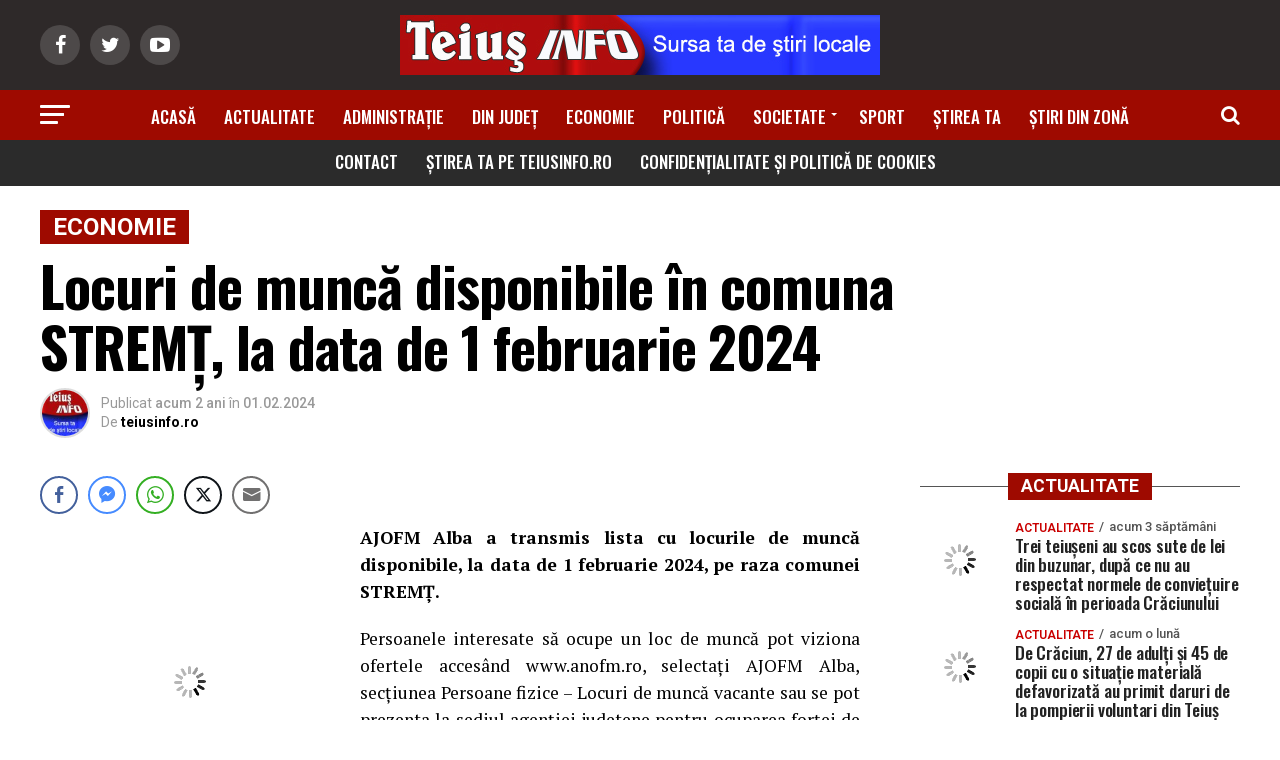

--- FILE ---
content_type: text/html; charset=UTF-8
request_url: https://www.teiusinfo.ro/locuri-de-munca-disponibile-in-comuna-stremt-la-data-de-1-februarie-2024-9260.html
body_size: 46999
content:
<!DOCTYPE html>
<html lang="ro-RO" xmlns:og="http://ogp.me/ns#" xmlns:fb="http://ogp.me/ns/fb#">
<head>
<meta charset="UTF-8" >
<meta name="viewport" id="viewport" content="width=device-width, initial-scale=1.0, maximum-scale=1.0, minimum-scale=1.0, user-scalable=no" />
<link rel="shortcut icon" href="https://www.teiusinfo.ro/wp-content/uploads/teiusinfo-mic.jpg" /><link rel="pingback" href="https://www.teiusinfo.ro/xmlrpc.php" />
<meta property="og:type" content="article" />
					<meta property="og:image" content="https://www.teiusinfo.ro/wp-content/uploads/locuri-de-munca-apr-2022.jpg" />
		<meta name="twitter:image" content="https://www.teiusinfo.ro/wp-content/uploads/locuri-de-munca-apr-2022.jpg" />
	<meta property="og:url" content="https://www.teiusinfo.ro/locuri-de-munca-disponibile-in-comuna-stremt-la-data-de-1-februarie-2024-9260.html" />
<meta property="og:title" content="Locuri de muncă disponibile în comuna STREMȚ, la data de 1 februarie 2024" />
<meta property="og:description" content="AJOFM Alba a transmis lista cu locurile de munc&#259; disponibile, la data de 1 februarie 2024, pe raza comunei STREM&#538;. Persoanele interesate s&#259; ocupe un loc de munc&#259; pot viziona ofertele acces&acirc;nd www.anofm.ro, selecta&#539;i AJOFM Alba, sec&#539;iunea Persoane fizice &ndash; Locuri de munc&#259; vacante sau se pot prezenta la sediul agen&#539;iei judetene pentru ocuparea for&#539;ei [&hellip;]" />
<meta name="twitter:card" content="summary">
<meta name="twitter:url" content="https://www.teiusinfo.ro/locuri-de-munca-disponibile-in-comuna-stremt-la-data-de-1-februarie-2024-9260.html">
<meta name="twitter:title" content="Locuri de muncă disponibile în comuna STREMȚ, la data de 1 februarie 2024">
<meta name="twitter:description" content="AJOFM Alba a transmis lista cu locurile de munc&#259; disponibile, la data de 1 februarie 2024, pe raza comunei STREM&#538;. Persoanele interesate s&#259; ocupe un loc de munc&#259; pot viziona ofertele acces&acirc;nd www.anofm.ro, selecta&#539;i AJOFM Alba, sec&#539;iunea Persoane fizice &ndash; Locuri de munc&#259; vacante sau se pot prezenta la sediul agen&#539;iei judetene pentru ocuparea for&#539;ei [&hellip;]">
<title>Locuri de muncă disponibile în comuna STREMȚ, la data de 1 februarie 2024</title><style id="rocket-critical-css">html,body,div,span,h1,h2,h3,h4,p,a,img,ins,small,strong,i,ul,li,form,label,article,header,nav,section,time{margin:0;padding:0;border:0;font-size:100%;vertical-align:baseline}article,header,nav,section{display:block}ul{list-style:none}html{overflow-x:hidden}body{color:#000;font-size:1rem;-webkit-font-smoothing:antialiased;font-weight:400;line-height:100%;margin:0px auto;padding:0px}h1,h2,h3,h4,h3 a{-webkit-backface-visibility:hidden;color:#000}img{max-width:100%;height:auto;-webkit-backface-visibility:hidden}a,a:visited{opacity:1;text-decoration:none}#mvp-side-wrap a{color:#000;font-weight:700}#mvp-site,#mvp-site-wall{overflow:hidden;width:100%}#mvp-site-main{width:100%}#mvp-site-main{-webkit-backface-visibility:hidden;backface-visibility:hidden;margin-top:0;z-index:9999}.relative{position:relative}.right{float:right}.left,.alignleft{float:left}.alignleft{margin:20px 20px 20px 0}.mvp-mob-img{display:none!important}#mvp-main-head-wrap{width:100%}#mvp-leader-wrap{line-height:0;overflow:hidden;position:fixed;top:0;left:0;text-align:center;width:100%;z-index:999}#mvp-main-nav-wrap{width:100%}#mvp-main-nav-top{background:#000;padding:15px 0;width:100%;height:auto;z-index:99999}.mvp-main-box{margin:0 auto;width:1200px;height:100%}#mvp-nav-top-wrap,.mvp-nav-top-cont{width:100%}.mvp-nav-top-right-out{margin-right:-200px;width:100%}.mvp-nav-top-right-in{margin-right:200px}.mvp-nav-top-left-out{float:right;margin-left:-200px;width:100%}.mvp-nav-top-left-in{margin-left:200px}.mvp-nav-top-mid{line-height:0;overflow:hidden;text-align:center;width:100%}h2.mvp-logo-title{display:block;font-size:0px}.mvp-nav-top-left,.mvp-nav-top-right{position:absolute;top:0;bottom:0;width:200px;height:100%}.mvp-nav-top-right .mvp-nav-search-but{display:none;padding:3px 0 7px}.mvp-nav-top-left{left:0}.mvp-nav-top-right{right:0}.mvp-nav-soc-wrap{margin-top:-20px;position:absolute;top:50%;left:0;width:100%;height:40px}.mvp-nav-logo-small{display:none}span.mvp-nav-soc-but{background:rgba(255,255,255,.15);color:#fff;-webkit-border-radius:50%;border-radius:50%;display:inline-block;float:left;font-size:20px;margin-left:10px;padding-top:10px;text-align:center;width:40px;height:30px}.mvp-nav-soc-wrap a:first-child span.mvp-nav-soc-but{margin-left:0}#mvp-main-nav-bot{-webkit-backface-visibility:hidden;backface-visibility:hidden;width:100%;height:50px;z-index:9000}#mvp-main-nav-bot-cont{-webkit-backface-visibility:hidden;backface-visibility:hidden;width:100%;height:50px}#mvp-nav-bot-wrap,.mvp-nav-bot-cont{width:100%}.mvp-nav-bot-right-out{margin-right:-50px;width:100%}.mvp-nav-bot-right-in{margin-right:50px}.mvp-nav-bot-left-out{float:right;margin-left:-50px;width:100%}.mvp-nav-bot-left-in{margin-left:50px}.mvp-nav-bot-left,.mvp-nav-bot-right{width:50px;height:50px}span.mvp-nav-search-but{float:right;font-size:20px;line-height:1;padding:15px 0}#mvp-search-wrap{-webkit-backface-visibility:hidden;backface-visibility:hidden;background:rgba(0,0,0,.94);opacity:0;position:fixed;top:0;left:0;-webkit-transform:translate3d(0,-100%,0);-moz-transform:translate3d(0,-100%,0);-ms-transform:translate3d(0,-100%,0);-o-transform:translate3d(0,-100%,0);transform:translate3d(0,-100%,0);width:100%;height:100%;z-index:999999}#mvp-search-wrap .mvp-search-but-wrap span{background:#fff;top:27px}#mvp-search-box{margin:-30px 0 0 -25%;position:absolute;top:50%;left:50%;width:50%}#searchform input{background:none;border:0;color:#fff;float:left;font-size:50px;font-weight:300;line-height:1;padding:5px 0;text-transform:uppercase;width:100%;height:50px}#searchform #searchsubmit{border:none;float:left}.mvp-nav-menu{text-align:center;width:100%;height:50px}.mvp-nav-menu ul{float:left;text-align:center;width:100%}.mvp-nav-menu ul li{display:inline-block;position:relative}.mvp-nav-menu ul li a{float:left;font-size:14px;font-weight:500;line-height:1;padding:18px 12px;position:relative;text-transform:uppercase}.mvp-nav-menu ul li.menu-item-has-children ul.sub-menu li a:after{border-color:#000 transparent transparent transparent;border-style:none;border-width:medium;content:'';position:relative;top:auto;right:auto}.mvp-nav-menu ul li.menu-item-has-children a:after{border-style:solid;border-width:3px 3px 0 3px;content:'';position:absolute;top:23px;right:6px}.mvp-nav-menu ul li.menu-item-has-children a{padding:18px 17px 18px 12px}.mvp-nav-menu ul li ul.sub-menu{-webkit-backface-visibility:hidden;backface-visibility:hidden;background:#fff;-webkit-box-shadow:0 10px 10px 0 rgba(0,0,0,0.2);-moz-box-shadow:0 10px 10px 0 rgba(0,0,0,0.2);-ms-box-shadow:0 10px 10px 0 rgba(0,0,0,0.2);-o-box-shadow:0 10px 10px 0 rgba(0,0,0,0.2);box-shadow:0 10px 10px 0 rgba(0,0,0,0.2);position:absolute;top:50px;left:0;max-width:200px;opacity:0;overflow:hidden;text-align:left;-webkit-transform:translateY(-999px);-moz-transform:translateY(-999px);-ms-transform:translateY(-999px);-o-transform:translateY(-999px);transform:translateY(-999px);width:auto;height:0;z-index:1}.mvp-nav-menu ul li ul.sub-menu li{display:block;float:left;position:relative;width:100%}.mvp-nav-menu ul li ul.sub-menu li a{background:#fff;border-top:1px solid rgba(0,0,0,.1);border-bottom:none;color:#000!important;float:left;font-size:13px;font-weight:500;line-height:1.1;padding:12px 20px!important;text-transform:none;width:160px}#mvp-fly-wrap{overflow:hidden;position:fixed;top:0;bottom:0;left:0;-webkit-transform:translate3d(-370px,0,0);-moz-transform:translate3d(-370px,0,0);-ms-transform:translate3d(-370px,0,0);-o-transform:translate3d(-370px,0,0);transform:translate3d(-370px,0,0);width:370px;height:100%;z-index:999999}.mvp-fly-but-wrap,.mvp-search-but-wrap{width:30px}.mvp-fly-but-wrap{height:20px}#mvp-fly-wrap .mvp-fly-but-wrap{margin:15px 0}.mvp-nav-top-left .mvp-fly-but-wrap{display:none;margin-top:-10px;opacity:0;position:absolute;top:50%;left:0;height:20px}.mvp-nav-bot-left{margin:15px 0;height:20px}.mvp-search-but-wrap{position:absolute;top:60px;right:80px;width:60px;height:60px}.mvp-fly-but-wrap span,.mvp-search-but-wrap span{-webkit-border-radius:2px;-moz-border-radius:2px;-ms-border-radius:2px;-o-border-radius:2px;border-radius:2px;display:block;position:absolute;left:0;-webkit-transform:rotate(0deg);-moz-transform:rotate(0deg);-ms-transform:rotate(0deg);-o-transform:rotate(0deg);transform:rotate(0deg);height:3px}.mvp-nav-top-left .mvp-fly-but-wrap{opacity:1}.mvp-fly-but-wrap span:nth-child(1){top:0;width:30px}.mvp-fly-but-wrap span:nth-child(2),.mvp-fly-but-wrap span:nth-child(3){top:8px;width:24px}.mvp-fly-but-wrap span:nth-child(4){top:16px;width:18px}.mvp-search-but-wrap span:nth-child(1){-webkit-transform:rotate(45deg);-moz-transform:rotate(45deg);-ms-transform:rotate(45deg);-o-transform:rotate(45deg);transform:rotate(45deg);width:30px}.mvp-search-but-wrap span:nth-child(2){-webkit-transform:rotate(-45deg);-moz-transform:rotate(-45deg);-ms-transform:rotate(-45deg);-o-transform:rotate(-45deg);transform:rotate(-45deg);width:30px}.mvp-search-but-wrap span:nth-child(1),.mvp-search-but-wrap span:nth-child(2){width:60px}#mvp-fly-menu-top{width:100%;height:50px}.mvp-fly-top-out{margin-right:-100px;left:50px;width:100%}.mvp-fly-top-in{margin-right:100px}#mvp-fly-logo{margin:10px 6.25%;text-align:center;width:87.5%;height:30px}#mvp-fly-logo img{line-height:0;height:100%}.mvp-fly-but-menu{float:left;margin-left:15px;position:relative}.mvp-fly-top{background:rgba(0,0,0,.3);border-top:1px solid #fff;border-left:1px solid #fff;border-bottom:1px solid #fff;color:#fff;opacity:1;overflow:hidden;position:fixed;right:0;top:50%;-webkit-transform:translate3d(100px,0,0);-moz-transform:translate3d(100px,0,0);-ms-transform:translate3d(100px,0,0);-o-transform:translate3d(100px,0,0);transform:translate3d(100px,0,0);width:50px;height:50px;z-index:9999}.mvp-fly-top i{font-size:40px;line-height:100%;position:absolute;top:1px;left:12.1px}#mvp-fly-menu-wrap{overflow:hidden;position:absolute;top:50px;left:0;width:100%;height:100%}nav.mvp-fly-nav-menu{-webkit-backface-visibility:hidden;backface-visibility:hidden;margin:20px 5.40540540541% 0;overflow:hidden;position:absolute!important;width:89.1891891892%;max-height:65%}nav.mvp-fly-nav-menu ul{float:left;position:relative;width:100%}nav.mvp-fly-nav-menu ul li{border-top:1px solid rgba(255,255,255,.1);float:left;position:relative;width:100%}nav.mvp-fly-nav-menu ul li:first-child{border-top:none;margin-top:-14px}nav.mvp-fly-nav-menu ul li ul li:first-child{margin-top:0}nav.mvp-fly-nav-menu ul li a{color:#fff;display:inline-block;float:left;font-size:14px;font-weight:500;line-height:1;padding:14px 0;text-transform:uppercase}nav.mvp-fly-nav-menu ul li.menu-item-has-children:after{content:'+';font-family:'Open Sans',sans-serif;font-size:32px;font-weight:700;position:absolute;right:0;top:7px}nav.mvp-fly-nav-menu ul li ul.sub-menu{border-top:1px solid rgba(255,255,255,.1);display:none;float:left;padding-left:6.66666666666%;width:93.333333333%}.mvp-fly-fade{background:#000;opacity:0;width:100%;position:fixed;top:0;left:0;z-index:99999}#mvp-fly-soc-wrap{margin:0 5.40540540541%;position:absolute;bottom:20px;left:0;text-align:center;width:89.1891891892%}span.mvp-fly-soc-head{display:inline-block;font-size:.7rem;font-weight:400;line-height:1;margin-bottom:15px;text-transform:uppercase}ul.mvp-fly-soc-list{text-align:center;width:100%}ul.mvp-fly-soc-list li{display:inline-block}ul.mvp-fly-soc-list li a{background:rgba(255,255,255,.15);-webkit-border-radius:50%;-moz-border-radius:50%;-ms-border-radius:50%;-o-border-radius:50%;border-radius:50%;color:#fff;display:inline-block;font-size:14px;line-height:1;margin-left:2px;padding-top:9px;text-align:center;width:32px;height:23px}ul.mvp-fly-soc-list li:first-child a{margin-left:0}.mvp-cat-date-wrap{margin-bottom:7px;width:100%}span.mvp-cd-cat,span.mvp-cd-date{color:#777;display:inline-block;float:left;font-size:.7rem;line-height:1}span.mvp-cd-cat{font-weight:700;text-transform:uppercase}span.mvp-cd-date{font-weight:400;margin-left:5px}span.mvp-cd-date:before{content:"/";margin-right:5px}#mvp-main-body-wrap{background:#fff;padding-bottom:60px;width:100%}.mvp-widget-home-head{float:left;position:relative;width:100%}h4.mvp-widget-home-title{float:left;margin-bottom:20px;position:relative;text-align:center;width:100%}h4.mvp-widget-home-title:before{content:'';background:#555;display:inline-block;position:absolute;left:0;bottom:50%;width:100%;height:1px;z-index:0}span.mvp-widget-home-title{color:#fff;display:inline-block;font-size:1.1rem;font-weight:700;line-height:1;padding:5px 13px;position:relative;text-transform:uppercase;transform:skewX(-15deg);z-index:1}#mvp-side-wrap{font-size:.9rem;margin-left:60px;width:320px}.mvp-side-widget{float:left;margin-top:30px;width:100%}.mvp-side-widget:first-child{margin-top:0}.mvp-widget-flex-wrap,.mvp-flex-story-wrap,.mvp-flex-story{width:100%}.mvp-flex-story{margin-top:15px}.mvp-flex-story-wrap a:first-child .mvp-flex-story{margin-top:0}.mvp-flex-row .mvp-flex-story-out{margin-left:-95px;width:100%}.mvp-flex-row .mvp-flex-story-in{margin-left:95px}.mvp-flex-story-img{background:#000;line-height:0;overflow:hidden}.mvp-flex-row .mvp-flex-story-img{margin-right:15px;width:80px}.mvp-flex-story-text{width:100%}.mvp-flex-story-text h2{color:#222;float:left;font-size:1.1rem;font-weight:700;letter-spacing:-.02em;line-height:1.1;width:100%}.mvp-flex-story-text p{color:#555;float:left;font-size:1rem;font-weight:300;line-height:1.4;margin-top:10px;width:100%}#mvp-side-wrap .mvp-flex-story-text p{display:none}#mvp-side-wrap .mvp-flex-row .mvp-mob-img{display:block!important}#mvp-side-wrap .mvp-flex-row .mvp-reg-img{display:none!important}#mvp-article-wrap,#mvp-article-cont{width:100%}#mvp-article-wrap{float:left;position:relative}#mvp-post-main{margin:10px 0 60px;width:100%}#mvp-post-head{margin-bottom:30px;width:100%}h3.mvp-post-cat{margin-bottom:10px;width:100%}span.mvp-post-cat{color:#fff;display:inline-block;font-size:1rem;font-weight:700;line-height:1;padding:5px 13px;text-transform:uppercase;-webkit-transform:skewX(-15deg);-moz-transform:skewX(-15deg);-ms-transform:skewX(-15deg);-o-transform:skewX(-15deg);transform:skewX(-15deg)}h1.mvp-post-title{color:#000;font-family:'Oswald',sans-serif;font-size:3.5rem;font-weight:700;letter-spacing:-.02em;line-height:1.1;margin-right:20%;width:80%}.mvp-author-info-wrap{width:100%}.mvp-author-info-wrap{margin-top:12px}.mvp-author-info-thumb{line-height:0;width:46px}.mvp-author-info-thumb img{border:2px solid #ddd;-webkit-border-radius:50%;-moz-border-radius:50%;-ms-border-radius:50%;-o-border-radius:50%;border-radius:50%;overflow:hidden}.mvp-author-info-text{color:#999;display:inline-block;float:left;font-size:14px;font-weight:400;line-height:1;margin:8px 0 0 15px}.mvp-author-info-text p{display:inline-block}.mvp-author-info-text a{color:#000!important;font-weight:700}.mvp-post-date{font-weight:500}.mvp-author-info-name{clear:both;margin-top:5px}.mvp-post-main-out{margin-right:-380px;width:100%}.mvp-post-main-in{margin-right:380px}#mvp-post-content{font-family:'Roboto',sans-serif;width:100%}.mvp-post-img-hide{display:none}#mvp-content-wrap,#mvp-content-body,#mvp-content-main,#mvp-content-body-top{width:100%}#mvp-content-main{line-height:1.55}.mvp-post-soc-out{margin-left:-80px;width:100%}.mvp-post-soc-in{margin-left:80px}#mvp-content-main p{color:#000;display:block;font-family:'Roboto',sans-serif;font-size:1.1rem;font-weight:400;line-height:1.55;margin-bottom:20px}#mvp-content-main p a{color:#000}.posts-nav-link{display:none}.mvp-drop-nav-title{display:none;margin-left:20px;max-width:780px;overflow:hidden;height:30px}.mvp-drop-nav-title h4{color:#fff;float:left;font-size:23px;font-weight:700;letter-spacing:-.02em;line-height:30px;padding:0;width:200%}.posts-nav-link{display:none}.mvp-org-wrap{display:none}#comments{display:none;float:left;font-size:.8rem;line-height:120%;margin-top:30px;overflow:hidden;width:100%}#cancel-comment-reply-link{clear:both;color:#fff!important;font-size:12px;font-weight:700;line-height:1;padding:5px 10px;text-transform:uppercase}#cancel-comment-reply-link{background:#999;float:left;margin:0 0 20px}#respond{clear:both;position:relative}#respond form{float:left;padding-bottom:20px;width:100%}#respond p{font-size:12px;margin:0}#respond .comment-notes{margin-bottom:1rem}#respond .required{color:#ff4b33;font-weight:bold}#respond label{color:#888;display:inline-block;font-size:14px;margin-bottom:5px;width:100%}#respond input{background:#f6f6f6;border:1px solid #ddd;-webkit-box-shadow:2px 2px 5px 0px #eee inset;-moz-box-shadow:2px 2px 5px 0px #eee inset;-ms-box-shadow:2px 2px 5px 0px #eee inset;-o-box-shadow:2px 2px 5px 0px #eee inset;box-shadow:2px 2px 5px 0px #eee inset;display:inline-block;margin:0 0 9px;padding:5px;width:auto}#respond textarea{background:#f6f6f6;border:1px solid #ddd;-webkit-box-shadow:2px 2px 5px 0px #eee inset;-moz-box-shadow:2px 2px 5px 0px #eee inset;-ms-box-shadow:2px 2px 5px 0px #eee inset;-o-box-shadow:2px 2px 5px 0px #eee inset;box-shadow:2px 2px 5px 0px #eee inset;display:inline-block;margin-bottom:9px;width:99%}#respond #submit{background:#888;border:0;box-shadow:none;color:#fff;font-size:12px;font-weight:700;line-height:1;margin-top:10px;padding:5px 15px;text-transform:uppercase}h3#reply-title{color:#fff;font-size:14px;font-weight:700;line-height:1;margin-bottom:10px;padding:5px 10px;text-shadow:1px 1px 0 #000;text-transform:uppercase}h3#reply-title{display:none}#mvp-content-main p a{box-shadow:inset 0 -4px 0 #0be6af}a,a:visited{color:#0be6af}nav.mvp-fly-nav-menu ul li.menu-item-has-children:after{color:#0be6af}#searchform input{border-bottom:1px solid #0be6af}span.mvp-widget-home-title,span.mvp-post-cat{background:#ff005b}#mvp-main-nav-top,#mvp-fly-wrap{background:#000000}.mvp-nav-top-left .mvp-fly-but-wrap span,#mvp-fly-wrap .mvp-fly-but-wrap span{background:#777777}.mvp-nav-top-right .mvp-nav-search-but,span.mvp-fly-soc-head{color:#777777}#mvp-main-nav-bot-cont{background:#ffffff}#mvp-nav-bot-wrap .mvp-fly-but-wrap span{background:#333333}#mvp-nav-bot-wrap span.mvp-nav-search-but,#mvp-nav-bot-wrap .mvp-nav-menu ul li a{color:#333333}#mvp-nav-bot-wrap .mvp-nav-menu ul li.menu-item-has-children a:after{border-color:#333333 transparent transparent transparent}body,#searchform input,.mvp-author-info-text,.mvp-nav-menu ul li ul.sub-menu li a,nav.mvp-fly-nav-menu ul li a,#comments,h3#reply-title,span.mvp-fly-soc-head,span.mvp-cd-cat,span.mvp-cd-date{font-family:'Roboto',sans-serif}.mvp-flex-story-text p,#mvp-content-main p{font-family:'Roboto',sans-serif}.mvp-nav-menu ul li a{font-family:'Oswald',sans-serif}.mvp-flex-story-text h2{font-family:'Oswald',sans-serif}h1.mvp-post-title,.mvp-drop-nav-title h4{font-family:'Oswald',sans-serif}span.mvp-widget-home-title,span.mvp-post-cat{font-family:'Oswald',sans-serif}.mvp-post-soc-in{margin:0}.mvp-cat-date-wrap{margin-bottom:0px}h2.mvp-stand-title{margin:0!important}.mvp-nav-menu ul{float:left;text-align:center;width:100%}.mvp-flex-story-text h2{font-size:1.1rem;font-weight:700;letter-spacing:-0.01em}.mvp-nav-menu ul li a{font-size:17px;font-weight:500}span.mvp-cd-cat{color:rgb(201,0,0);font-weight:600;font-size:12px;line-height:10px;padding-top:3px;padding-bottom:3px}.mvp-flex-story-text h2{font-weight:600}span.mvp-post-cat{font-size:24px}span.mvp-cd-date{font-size:13px;color:rgb(84,84,84);font-weight:500}h4.mvp-widget-home-title{margin-top:5px}.alignleft{margin-top:8px}#mvp-article-cont{padding-bottom:0px;padding:0;margin-top:50px}#menu-meniu-secundar.menu{background-color:rgb(43,43,43);margin:-6px;padding:1px;float:left;width:100%!important}#menu-meniu-secundar.menu{box-shadow:1080px 0px rgb(43,43,43),-1080px 0px rgb(43,43,43)}#mvp-nav-bot-wrap .mvp-nav-menu .new_menu_class ul li a{color:#ffffff;padding-top:10px}#mvp-article-cont{background-color:rgb(255,255,255)}#mvp-nav-bot-wrap .mvp-nav-menu .new_menu_class ul li a{padding-top:12px;padding-bottom:12px}#mvp-main-body-wrap{padding-bottom:50px}span.mvp-post-cat{margin-top:10px}#mvp-post-add-wrap .code-block{display:none!important}#mvp-post-add-wrap .sharethis-inline-share-buttons{display:none!important}html,body,div,span,h1,h2,h3,h4,p,a,img,ins,small,strong,i,ul,li,form,label,article,header,nav,section,time{margin:0;padding:0;border:0;font-size:100%;vertical-align:baseline}article,header,nav,section{display:block}body{line-height:1}ul{list-style:none}@media screen and (max-width:1260px) and (min-width:1200px){.mvp-main-box{margin:0 1.666666666%;width:96.666666666%}}@media screen and (max-width:1199px) and (min-width:1100px){.mvp-main-box{margin:0 1.81818181818%;width:96.3636363636%}}@media screen and (max-width:1099px) and (min-width:1004px){.mvp-main-box{margin:0 2%;width:96%}h1.mvp-post-title{margin-right:0;width:100%}.mvp-post-main-out{margin-right:-360px}.mvp-post-main-in{margin-right:360px}#mvp-side-wrap{margin-left:40px}}@media screen and (max-width:1003px) and (min-width:900px){.mvp-nav-soc-wrap,.mvp-fly-top,.mvp-drop-nav-title,.mvp-nav-logo-reg{display:none!important}.mvp-nav-logo-small,.mvp-nav-top-left .mvp-fly-but-wrap{display:inline}.mvp-main-box{margin:0 2.2222222%;width:95.55555555%}#mvp-main-nav-top{padding:10px 0!important;height:30px!important;z-index:9999}.mvp-nav-top-mid{height:30px!important}.mvp-nav-top-mid img{height:100%!important}#mvp-main-nav-bot{border-bottom:none;display:none!important;height:0}.mvp-nav-top-mid img{margin-left:0}.mvp-nav-top-left-out{margin-left:-50px}.mvp-nav-top-left-in{margin-left:50px}.mvp-nav-top-left{display:block}.mvp-nav-top-right-out{margin-right:-50px}.mvp-nav-top-right-in{margin-right:50px}.mvp-nav-top-right{width:50px}.mvp-nav-top-right .mvp-nav-search-but{display:block}h1.mvp-post-title{margin-right:0;width:100%}.mvp-post-soc-out,.mvp-post-soc-in{margin-left:0}.mvp-post-main-out{margin-right:-360px}.mvp-post-main-in{margin-right:360px}#mvp-side-wrap{margin-left:40px}#mvp-content-main p{font-size:1rem}.mvp-nav-top-mid a{left:0}#mvp-main-body-wrap{padding-top:20px}}@media screen and (max-width:899px) and (min-width:768px){.mvp-nav-soc-wrap,.mvp-fly-top,.mvp-drop-nav-title,.mvp-nav-logo-reg{display:none!important}.mvp-nav-logo-small,.mvp-nav-top-left .mvp-fly-but-wrap{display:inline}.mvp-main-box{margin:0 2.60416666666%;width:94.7916666666%}#mvp-main-nav-top{padding:10px 0!important;height:30px!important;z-index:9999}.mvp-nav-top-mid{height:30px!important}.mvp-nav-top-mid img{height:100%!important}#mvp-main-nav-bot{border-bottom:none;display:none!important;height:0}.mvp-nav-top-mid img{margin-left:0}.mvp-nav-top-left-out{margin-left:-50px}.mvp-nav-top-left-in{margin-left:50px}.mvp-nav-top-left{display:block}.mvp-nav-top-right-out{margin-right:-50px}.mvp-nav-top-right-in{margin-right:50px}.mvp-nav-top-right{width:50px}.mvp-nav-top-right .mvp-nav-search-but{display:block}#mvp-side-wrap{border-top:1px solid #ddd;margin:20px 0 0;padding-top:20px;width:100%}#mvp-post-main{margin:0 0 40px}span.mvp-post-cat{font-size:.9rem}h1.mvp-post-title{font-size:2.9rem;margin-right:0;width:100%}.mvp-post-main-out,.mvp-post-main-in{margin-right:0}.mvp-post-soc-out,.mvp-post-soc-in{margin-left:0}#mvp-content-main p{font-size:1rem}#mvp-content-wrap{float:left;margin:0}.mvp-nav-top-mid a{left:0}#mvp-main-body-wrap{padding-top:20px}}@media screen and (max-width:767px) and (min-width:660px){.mvp-nav-soc-wrap,.mvp-fly-top,.mvp-drop-nav-title,.mvp-nav-logo-reg{display:none!important}.mvp-nav-logo-small,.mvp-nav-top-left .mvp-fly-but-wrap{display:inline}.mvp-main-box{margin:0 3.0303030303%;width:93.9393939393%}#mvp-main-nav-top{padding:10px 0!important;height:30px!important;z-index:9999}.mvp-nav-top-mid{height:30px!important}.mvp-nav-top-mid img{height:100%!important}#mvp-main-nav-bot{border-bottom:none;display:none!important;height:0}.mvp-nav-top-mid img{margin-left:0}.mvp-nav-top-left-out{margin-left:-50px}.mvp-nav-top-left-in{margin-left:50px}.mvp-nav-top-left{display:block}.mvp-nav-top-right-out{margin-right:-50px}.mvp-nav-top-right-in{margin-right:50px}.mvp-nav-top-right{width:50px}.mvp-nav-top-right .mvp-nav-search-but{display:block}#mvp-side-wrap{border-top:1px solid #ddd;margin:20px 0 0;padding-top:20px;width:100%}#mvp-search-box{margin:-25px 0 0 -30%;width:60%}#searchform input{font-size:40px;height:40px}#mvp-post-main{margin:0 0 40px}#mvp-post-head{margin-bottom:20px}span.mvp-post-cat{font-size:.9rem}h1.mvp-post-title{font-size:2.6rem;margin-right:0;width:100%}.mvp-post-main-out,.mvp-post-main-in{margin-right:0}.mvp-post-soc-out,.mvp-post-soc-in{margin-left:0}#mvp-content-main p{font-size:1rem}#mvp-content-wrap{float:left;margin:0}.mvp-nav-top-mid a{left:0}#mvp-main-body-wrap{padding-top:20px}}@media screen and (max-width:659px) and (min-width:600px){.mvp-nav-soc-wrap,.mvp-fly-top,.mvp-drop-nav-title,.mvp-nav-logo-reg{display:none!important}.mvp-nav-logo-small,.mvp-nav-top-left .mvp-fly-but-wrap{display:inline}.mvp-main-box{margin:0 3.3333333333%;width:93.3333333333%}#mvp-main-nav-top{padding:10px 0!important;height:30px!important;z-index:9999}.mvp-nav-top-mid{height:30px!important}.mvp-nav-top-mid img{height:100%!important}#mvp-main-nav-bot{border-bottom:none;display:none!important;height:0}.mvp-nav-top-mid img{margin-left:0}.mvp-nav-top-left-out{margin-left:-50px}.mvp-nav-top-left-in{margin-left:50px}.mvp-nav-top-left{display:block}.mvp-nav-top-right-out{margin-right:-50px}.mvp-nav-top-right-in{margin-right:50px}.mvp-nav-top-right{width:50px}.mvp-nav-top-right .mvp-nav-search-but{display:block}#mvp-side-wrap{border-top:1px solid #ddd;margin:20px 0 0;padding-top:20px;width:100%}#mvp-search-box{margin:-25px 0 0 -30%;width:60%}#searchform input{font-size:40px;height:40px}.mvp-search-but-wrap{top:40px;right:40px}#mvp-post-main{margin:0 0 40px}#mvp-post-head{margin-bottom:20px}span.mvp-post-cat{font-size:.9rem}h1.mvp-post-title{font-size:2.5rem;margin-right:0;width:100%}.mvp-post-main-out,.mvp-post-main-in{margin-right:0}.mvp-post-soc-out,.mvp-post-soc-in{margin-left:0}#mvp-content-main p{font-size:1rem}#mvp-content-wrap{float:left;margin:0}.mvp-nav-top-mid a{left:0}#mvp-main-body-wrap{padding-top:20px}}@media screen and (max-width:599px) and (min-width:480px){.mvp-nav-soc-wrap,.mvp-fly-top,.mvp-drop-nav-title,.mvp-nav-logo-reg{display:none!important}.mvp-nav-logo-small,.mvp-nav-top-left .mvp-fly-but-wrap{display:inline}.mvp-main-box{margin:0 4.1666666666%;width:91.6666666666%}#mvp-main-nav-top{padding:10px 0!important;height:30px!important;z-index:9999}.mvp-nav-top-mid{height:30px!important}.mvp-nav-top-mid img{height:100%!important}#mvp-main-nav-bot{border-bottom:none;display:none!important;height:0}.mvp-nav-top-mid img{margin-left:0}.mvp-nav-top-left-out{margin-left:-50px}.mvp-nav-top-left-in{margin-left:50px}.mvp-nav-top-left{display:block}.mvp-nav-top-right-out{margin-right:-50px}.mvp-nav-top-right-in{margin-right:50px}.mvp-nav-top-right{width:50px}.mvp-nav-top-right .mvp-nav-search-but{display:block}#mvp-side-wrap{border-top:1px solid #ddd;margin:20px 0 0;padding-top:20px;width:100%}#mvp-search-box{margin:-15px 0 0 -30%;width:60%}#searchform input{font-size:30px;height:30px}.mvp-search-but-wrap{top:20px;right:20px}#mvp-post-main{margin:0 0 40px}#mvp-post-head{margin-bottom:20px}span.mvp-post-cat{font-size:.8rem}h1.mvp-post-title{font-size:1.9rem;margin-right:0;width:100%}.mvp-post-main-out,.mvp-post-main-in{margin-right:0}.mvp-post-soc-out,.mvp-post-soc-in{margin-left:0}#mvp-content-main p{font-size:1rem}.mvp-cat-date-wrap{margin-bottom:4px}#mvp-content-wrap{float:left;margin:0}.mvp-nav-top-mid a{left:0}#mvp-main-body-wrap{padding-top:20px}}@media screen and (max-width:479px){.mvp-nav-soc-wrap,.mvp-fly-top,.mvp-reg-img,.mvp-drop-nav-title,.mvp-nav-logo-reg{display:none!important}.mvp-nav-logo-small,.mvp-nav-top-left .mvp-fly-but-wrap{display:inline}.mvp-mob-img{display:block!important}.mvp-main-box{margin:0 4.1666666666%;width:91.6666666666%}h4.mvp-widget-home-title{margin-bottom:15px}#mvp-main-nav-top{padding:10px 0!important;height:30px!important;z-index:9999}.mvp-nav-top-mid{height:30px!important}.mvp-nav-top-mid img{height:100%!important}#mvp-main-nav-bot{border-bottom:none;display:none!important;height:0}.mvp-nav-top-mid img{margin-left:0}.mvp-nav-top-left-out{margin-left:-50px}.mvp-nav-top-left-in{margin-left:50px}.mvp-nav-top-left{display:block}.mvp-nav-top-right-out{margin-right:-50px}.mvp-nav-top-right-in{margin-right:50px}.mvp-nav-top-right{width:50px}.mvp-nav-top-right .mvp-nav-search-but{display:block}#mvp-main-body-wrap{padding:15px 0 30px}#mvp-side-wrap{border-top:1px solid #ddd;margin:20px 0 0;padding-top:20px;width:100%}span.mvp-widget-home-title{font-size:1rem}#mvp-search-box{margin:-15px 0 0 -30%;width:60%}#searchform input{font-size:30px;height:30px}.mvp-search-but-wrap{top:20px;right:20px}#mvp-post-main{margin:0 0 30px}#mvp-post-head{margin-bottom:15px}span.mvp-post-cat{font-size:.8rem}h1.mvp-post-title{font-size:1.8rem;margin-right:0;width:100%}.mvp-post-main-out,.mvp-post-main-in{margin-right:0}.mvp-author-info-wrap{margin-top:10px}.mvp-post-soc-out,.mvp-post-soc-in{margin-left:0}#mvp-content-main p{font-size:1rem}.mvp-cat-date-wrap{margin-bottom:4px}#mvp-content-wrap{float:left;margin:0}.mvp-author-info-text{font-size:12px;margin-top:10px}.mvp-author-info-name{margin-top:2px}.mvp-nav-top-mid a{left:0}#mvp-main-body-wrap{padding-top:15px}#mvp-content-body-top{overflow:hidden}}.lazy-hidden{background-color:#ffffff;background-image:url(https://www.teiusinfo.ro/wp-content/plugins/a3-lazy-load/assets/css/loading.gif);background-repeat:no-repeat;background-position:50% 50%}.clear{clear:both}.lazy-hidden{background-color:#fff}.cc-window{opacity:1}.cc-grower{max-height:0;overflow:hidden}.cc-link{text-decoration:underline}.cc-window{position:fixed;overflow:hidden;box-sizing:border-box;font-family:Helvetica,Calibri,Arial,sans-serif;font-size:16px;line-height:1.5em;display:-ms-flexbox;display:flex;-ms-flex-wrap:nowrap;flex-wrap:nowrap;z-index:9999}.cc-window.cc-static{position:static}.cc-window.cc-banner{padding:1em 1.8em;width:100%;-ms-flex-direction:row;flex-direction:row}.cc-link{opacity:.8;display:inline-block;padding:.2em}.cc-link:visited{color:initial}.cc-btn{display:block;padding:.4em .8em;font-size:.9em;font-weight:700;border-width:2px;border-style:solid;text-align:center;white-space:nowrap}.cc-banner .cc-btn:last-child{min-width:140px}.cc-top{top:1em}.cc-window.cc-banner{-ms-flex-align:center;align-items:center}.cc-banner.cc-top{left:0;right:0;top:0}.cc-banner .cc-message{-ms-flex:1;flex:1}.cc-compliance{display:-ms-flexbox;display:flex;-ms-flex-align:center;align-items:center;-ms-flex-line-pack:justify;align-content:space-between}.cc-compliance>.cc-btn{-ms-flex:1;flex:1}@media screen and (max-width:900px){.cc-btn{white-space:normal}}@media screen and (max-width:414px) and (orientation:portrait),screen and (max-width:736px) and (orientation:landscape){.cc-window.cc-top{top:0}.cc-window.cc-banner{left:0;right:0}.cc-window.cc-banner{-ms-flex-direction:column;flex-direction:column}.cc-window.cc-banner .cc-compliance{-ms-flex:1;flex:1}.cc-window .cc-message{margin-bottom:1em}.cc-window.cc-banner{-ms-flex-align:unset;align-items:unset}}</style>
<meta name='robots' content='max-image-preview:large' />

<!-- All In One SEO Pack Pro 3.7.1ob_start_detected [-1,-1] -->
<!-- Șir de depanare: APJEHKEJQT0QRTVU9SJ3MUBM8DC -->
<meta name="description"  content="AJOFM Alba a transmis lista cu locurile de muncă disponibile, la data de 1 februarie 2024, pe raza comunei STREMȚ. Persoanele interesate să ocupe un loc de" />

<script type="application/ld+json" class="aioseop-schema">{"@context":"https://schema.org","@graph":[{"@type":"Organization","@id":"https://www.teiusinfo.ro/#organization","url":"https://www.teiusinfo.ro/","name":"teiusinfo.ro | stiri teius | ziar teius","sameAs":["https://www.facebook.com/teiusinfo.ro/"]},{"@type":"WebSite","@id":"https://www.teiusinfo.ro/#website","url":"https://www.teiusinfo.ro/","name":"teiusinfo.ro | stiri teius | ziar teius","publisher":{"@id":"https://www.teiusinfo.ro/#organization"}},{"@type":"WebPage","@id":"https://www.teiusinfo.ro/locuri-de-munca-disponibile-in-comuna-stremt-la-data-de-1-februarie-2024-9260.html#webpage","url":"https://www.teiusinfo.ro/locuri-de-munca-disponibile-in-comuna-stremt-la-data-de-1-februarie-2024-9260.html","inLanguage":"ro-RO","name":"Locuri de muncă disponibile în comuna STREMȚ, la data de 1 februarie 2024","isPartOf":{"@id":"https://www.teiusinfo.ro/#website"},"breadcrumb":{"@id":"https://www.teiusinfo.ro/locuri-de-munca-disponibile-in-comuna-stremt-la-data-de-1-februarie-2024-9260.html#breadcrumblist"},"image":{"@type":"ImageObject","@id":"https://www.teiusinfo.ro/locuri-de-munca-disponibile-in-comuna-stremt-la-data-de-1-februarie-2024-9260.html#primaryimage","url":"https://www.teiusinfo.ro/wp-content/uploads/locuri-de-munca-apr-2022.jpg","width":960,"height":540},"primaryImageOfPage":{"@id":"https://www.teiusinfo.ro/locuri-de-munca-disponibile-in-comuna-stremt-la-data-de-1-februarie-2024-9260.html#primaryimage"},"datePublished":"2024-02-01T09:48:25+02:00","dateModified":"2024-02-01T09:48:25+02:00"},{"@type":"Article","@id":"https://www.teiusinfo.ro/locuri-de-munca-disponibile-in-comuna-stremt-la-data-de-1-februarie-2024-9260.html#article","isPartOf":{"@id":"https://www.teiusinfo.ro/locuri-de-munca-disponibile-in-comuna-stremt-la-data-de-1-februarie-2024-9260.html#webpage"},"author":{"@id":"https://www.teiusinfo.ro/author/teiusinfo-ro#author"},"headline":"Locuri de muncă disponibile în comuna STREMȚ, la data de 1 februarie 2024","datePublished":"2024-02-01T09:48:25+02:00","dateModified":"2024-02-01T09:48:25+02:00","commentCount":0,"mainEntityOfPage":{"@id":"https://www.teiusinfo.ro/locuri-de-munca-disponibile-in-comuna-stremt-la-data-de-1-februarie-2024-9260.html#webpage"},"publisher":{"@id":"https://www.teiusinfo.ro/#organization"},"articleSection":"Economie, 1 februarie 2024, ajofm alba, locuri de munca, oferta, Stremt","image":{"@type":"ImageObject","@id":"https://www.teiusinfo.ro/locuri-de-munca-disponibile-in-comuna-stremt-la-data-de-1-februarie-2024-9260.html#primaryimage","url":"https://www.teiusinfo.ro/wp-content/uploads/locuri-de-munca-apr-2022.jpg","width":960,"height":540}},{"@type":"Person","@id":"https://www.teiusinfo.ro/author/teiusinfo-ro#author","name":"teiusinfo.ro","sameAs":[],"image":{"@type":"ImageObject","@id":"https://www.teiusinfo.ro/#personlogo","url":"https://www.teiusinfo.ro/wp-content/uploads/teius-info-mic-144x144.jpg","width":96,"height":96,"caption":"teiusinfo.ro"}},{"@type":"BreadcrumbList","@id":"https://www.teiusinfo.ro/locuri-de-munca-disponibile-in-comuna-stremt-la-data-de-1-februarie-2024-9260.html#breadcrumblist","itemListElement":[{"@type":"ListItem","position":1,"item":{"@type":"WebPage","@id":"https://www.teiusinfo.ro/","url":"https://www.teiusinfo.ro/","name":"teiusinfo.ro | stiri teius | ziar teius "}},{"@type":"ListItem","position":2,"item":{"@type":"WebPage","@id":"https://www.teiusinfo.ro/locuri-de-munca-disponibile-in-comuna-stremt-la-data-de-1-februarie-2024-9260.html","url":"https://www.teiusinfo.ro/locuri-de-munca-disponibile-in-comuna-stremt-la-data-de-1-februarie-2024-9260.html","name":"Locuri de muncă disponibile în comuna STREMȚ, la data de 1 februarie 2024"}}]}]}</script>
<link rel="canonical" href="https://www.teiusinfo.ro/locuri-de-munca-disponibile-in-comuna-stremt-la-data-de-1-februarie-2024-9260.html" />
			<script data-rocketlazyloadscript='[data-uri]' type="text/javascript"></script>
			<script data-rocketlazyloadscript='https://www.google-analytics.com/analytics.js' async ></script>
			<!-- All In One SEO Pack Pro -->
<link rel='dns-prefetch' href='//fonts.googleapis.com' />
<link rel='dns-prefetch' href='//google-analytics.com' />
<link rel='dns-prefetch' href='//vidstat.taboola.com' />
<link rel='dns-prefetch' href='//cdn.taboola.com' />
<link rel='dns-prefetch' href='//images.taboola.com' />
<link rel='dns-prefetch' href='//fonts.gstatic.com' />
<link href='https://fonts.gstatic.com' crossorigin rel='preconnect' />
<link rel="alternate" type="application/rss+xml" title="teiusinfo.ro | stiri teius | ziar teius &raquo; Flux" href="https://www.teiusinfo.ro/feed" />
<link rel="alternate" type="application/rss+xml" title="teiusinfo.ro | stiri teius | ziar teius &raquo; Flux comentarii" href="https://www.teiusinfo.ro/comments/feed" />
<link rel="alternate" type="application/rss+xml" title="Flux comentarii teiusinfo.ro | stiri teius | ziar teius &raquo; Locuri de muncă disponibile în comuna STREMȚ, la data de 1 februarie 2024" href="https://www.teiusinfo.ro/locuri-de-munca-disponibile-in-comuna-stremt-la-data-de-1-februarie-2024-9260.html/feed" />
<style id='wp-img-auto-sizes-contain-inline-css' type='text/css'>
img:is([sizes=auto i],[sizes^="auto," i]){contain-intrinsic-size:3000px 1500px}
/*# sourceURL=wp-img-auto-sizes-contain-inline-css */
</style>
<style id='wp-block-library-inline-css' type='text/css'>
:root{--wp-block-synced-color:#7a00df;--wp-block-synced-color--rgb:122,0,223;--wp-bound-block-color:var(--wp-block-synced-color);--wp-editor-canvas-background:#ddd;--wp-admin-theme-color:#007cba;--wp-admin-theme-color--rgb:0,124,186;--wp-admin-theme-color-darker-10:#006ba1;--wp-admin-theme-color-darker-10--rgb:0,107,160.5;--wp-admin-theme-color-darker-20:#005a87;--wp-admin-theme-color-darker-20--rgb:0,90,135;--wp-admin-border-width-focus:2px}@media (min-resolution:192dpi){:root{--wp-admin-border-width-focus:1.5px}}.wp-element-button{cursor:pointer}:root .has-very-light-gray-background-color{background-color:#eee}:root .has-very-dark-gray-background-color{background-color:#313131}:root .has-very-light-gray-color{color:#eee}:root .has-very-dark-gray-color{color:#313131}:root .has-vivid-green-cyan-to-vivid-cyan-blue-gradient-background{background:linear-gradient(135deg,#00d084,#0693e3)}:root .has-purple-crush-gradient-background{background:linear-gradient(135deg,#34e2e4,#4721fb 50%,#ab1dfe)}:root .has-hazy-dawn-gradient-background{background:linear-gradient(135deg,#faaca8,#dad0ec)}:root .has-subdued-olive-gradient-background{background:linear-gradient(135deg,#fafae1,#67a671)}:root .has-atomic-cream-gradient-background{background:linear-gradient(135deg,#fdd79a,#004a59)}:root .has-nightshade-gradient-background{background:linear-gradient(135deg,#330968,#31cdcf)}:root .has-midnight-gradient-background{background:linear-gradient(135deg,#020381,#2874fc)}:root{--wp--preset--font-size--normal:16px;--wp--preset--font-size--huge:42px}.has-regular-font-size{font-size:1em}.has-larger-font-size{font-size:2.625em}.has-normal-font-size{font-size:var(--wp--preset--font-size--normal)}.has-huge-font-size{font-size:var(--wp--preset--font-size--huge)}.has-text-align-center{text-align:center}.has-text-align-left{text-align:left}.has-text-align-right{text-align:right}.has-fit-text{white-space:nowrap!important}#end-resizable-editor-section{display:none}.aligncenter{clear:both}.items-justified-left{justify-content:flex-start}.items-justified-center{justify-content:center}.items-justified-right{justify-content:flex-end}.items-justified-space-between{justify-content:space-between}.screen-reader-text{border:0;clip-path:inset(50%);height:1px;margin:-1px;overflow:hidden;padding:0;position:absolute;width:1px;word-wrap:normal!important}.screen-reader-text:focus{background-color:#ddd;clip-path:none;color:#444;display:block;font-size:1em;height:auto;left:5px;line-height:normal;padding:15px 23px 14px;text-decoration:none;top:5px;width:auto;z-index:100000}html :where(.has-border-color){border-style:solid}html :where([style*=border-top-color]){border-top-style:solid}html :where([style*=border-right-color]){border-right-style:solid}html :where([style*=border-bottom-color]){border-bottom-style:solid}html :where([style*=border-left-color]){border-left-style:solid}html :where([style*=border-width]){border-style:solid}html :where([style*=border-top-width]){border-top-style:solid}html :where([style*=border-right-width]){border-right-style:solid}html :where([style*=border-bottom-width]){border-bottom-style:solid}html :where([style*=border-left-width]){border-left-style:solid}html :where(img[class*=wp-image-]){height:auto;max-width:100%}:where(figure){margin:0 0 1em}html :where(.is-position-sticky){--wp-admin--admin-bar--position-offset:var(--wp-admin--admin-bar--height,0px)}@media screen and (max-width:600px){html :where(.is-position-sticky){--wp-admin--admin-bar--position-offset:0px}}

/*# sourceURL=wp-block-library-inline-css */
</style><style id='global-styles-inline-css' type='text/css'>
:root{--wp--preset--aspect-ratio--square: 1;--wp--preset--aspect-ratio--4-3: 4/3;--wp--preset--aspect-ratio--3-4: 3/4;--wp--preset--aspect-ratio--3-2: 3/2;--wp--preset--aspect-ratio--2-3: 2/3;--wp--preset--aspect-ratio--16-9: 16/9;--wp--preset--aspect-ratio--9-16: 9/16;--wp--preset--color--black: #000000;--wp--preset--color--cyan-bluish-gray: #abb8c3;--wp--preset--color--white: #ffffff;--wp--preset--color--pale-pink: #f78da7;--wp--preset--color--vivid-red: #cf2e2e;--wp--preset--color--luminous-vivid-orange: #ff6900;--wp--preset--color--luminous-vivid-amber: #fcb900;--wp--preset--color--light-green-cyan: #7bdcb5;--wp--preset--color--vivid-green-cyan: #00d084;--wp--preset--color--pale-cyan-blue: #8ed1fc;--wp--preset--color--vivid-cyan-blue: #0693e3;--wp--preset--color--vivid-purple: #9b51e0;--wp--preset--color--: #444;--wp--preset--gradient--vivid-cyan-blue-to-vivid-purple: linear-gradient(135deg,rgb(6,147,227) 0%,rgb(155,81,224) 100%);--wp--preset--gradient--light-green-cyan-to-vivid-green-cyan: linear-gradient(135deg,rgb(122,220,180) 0%,rgb(0,208,130) 100%);--wp--preset--gradient--luminous-vivid-amber-to-luminous-vivid-orange: linear-gradient(135deg,rgb(252,185,0) 0%,rgb(255,105,0) 100%);--wp--preset--gradient--luminous-vivid-orange-to-vivid-red: linear-gradient(135deg,rgb(255,105,0) 0%,rgb(207,46,46) 100%);--wp--preset--gradient--very-light-gray-to-cyan-bluish-gray: linear-gradient(135deg,rgb(238,238,238) 0%,rgb(169,184,195) 100%);--wp--preset--gradient--cool-to-warm-spectrum: linear-gradient(135deg,rgb(74,234,220) 0%,rgb(151,120,209) 20%,rgb(207,42,186) 40%,rgb(238,44,130) 60%,rgb(251,105,98) 80%,rgb(254,248,76) 100%);--wp--preset--gradient--blush-light-purple: linear-gradient(135deg,rgb(255,206,236) 0%,rgb(152,150,240) 100%);--wp--preset--gradient--blush-bordeaux: linear-gradient(135deg,rgb(254,205,165) 0%,rgb(254,45,45) 50%,rgb(107,0,62) 100%);--wp--preset--gradient--luminous-dusk: linear-gradient(135deg,rgb(255,203,112) 0%,rgb(199,81,192) 50%,rgb(65,88,208) 100%);--wp--preset--gradient--pale-ocean: linear-gradient(135deg,rgb(255,245,203) 0%,rgb(182,227,212) 50%,rgb(51,167,181) 100%);--wp--preset--gradient--electric-grass: linear-gradient(135deg,rgb(202,248,128) 0%,rgb(113,206,126) 100%);--wp--preset--gradient--midnight: linear-gradient(135deg,rgb(2,3,129) 0%,rgb(40,116,252) 100%);--wp--preset--font-size--small: 13px;--wp--preset--font-size--medium: 20px;--wp--preset--font-size--large: 36px;--wp--preset--font-size--x-large: 42px;--wp--preset--spacing--20: 0.44rem;--wp--preset--spacing--30: 0.67rem;--wp--preset--spacing--40: 1rem;--wp--preset--spacing--50: 1.5rem;--wp--preset--spacing--60: 2.25rem;--wp--preset--spacing--70: 3.38rem;--wp--preset--spacing--80: 5.06rem;--wp--preset--shadow--natural: 6px 6px 9px rgba(0, 0, 0, 0.2);--wp--preset--shadow--deep: 12px 12px 50px rgba(0, 0, 0, 0.4);--wp--preset--shadow--sharp: 6px 6px 0px rgba(0, 0, 0, 0.2);--wp--preset--shadow--outlined: 6px 6px 0px -3px rgb(255, 255, 255), 6px 6px rgb(0, 0, 0);--wp--preset--shadow--crisp: 6px 6px 0px rgb(0, 0, 0);}:where(.is-layout-flex){gap: 0.5em;}:where(.is-layout-grid){gap: 0.5em;}body .is-layout-flex{display: flex;}.is-layout-flex{flex-wrap: wrap;align-items: center;}.is-layout-flex > :is(*, div){margin: 0;}body .is-layout-grid{display: grid;}.is-layout-grid > :is(*, div){margin: 0;}:where(.wp-block-columns.is-layout-flex){gap: 2em;}:where(.wp-block-columns.is-layout-grid){gap: 2em;}:where(.wp-block-post-template.is-layout-flex){gap: 1.25em;}:where(.wp-block-post-template.is-layout-grid){gap: 1.25em;}.has-black-color{color: var(--wp--preset--color--black) !important;}.has-cyan-bluish-gray-color{color: var(--wp--preset--color--cyan-bluish-gray) !important;}.has-white-color{color: var(--wp--preset--color--white) !important;}.has-pale-pink-color{color: var(--wp--preset--color--pale-pink) !important;}.has-vivid-red-color{color: var(--wp--preset--color--vivid-red) !important;}.has-luminous-vivid-orange-color{color: var(--wp--preset--color--luminous-vivid-orange) !important;}.has-luminous-vivid-amber-color{color: var(--wp--preset--color--luminous-vivid-amber) !important;}.has-light-green-cyan-color{color: var(--wp--preset--color--light-green-cyan) !important;}.has-vivid-green-cyan-color{color: var(--wp--preset--color--vivid-green-cyan) !important;}.has-pale-cyan-blue-color{color: var(--wp--preset--color--pale-cyan-blue) !important;}.has-vivid-cyan-blue-color{color: var(--wp--preset--color--vivid-cyan-blue) !important;}.has-vivid-purple-color{color: var(--wp--preset--color--vivid-purple) !important;}.has-black-background-color{background-color: var(--wp--preset--color--black) !important;}.has-cyan-bluish-gray-background-color{background-color: var(--wp--preset--color--cyan-bluish-gray) !important;}.has-white-background-color{background-color: var(--wp--preset--color--white) !important;}.has-pale-pink-background-color{background-color: var(--wp--preset--color--pale-pink) !important;}.has-vivid-red-background-color{background-color: var(--wp--preset--color--vivid-red) !important;}.has-luminous-vivid-orange-background-color{background-color: var(--wp--preset--color--luminous-vivid-orange) !important;}.has-luminous-vivid-amber-background-color{background-color: var(--wp--preset--color--luminous-vivid-amber) !important;}.has-light-green-cyan-background-color{background-color: var(--wp--preset--color--light-green-cyan) !important;}.has-vivid-green-cyan-background-color{background-color: var(--wp--preset--color--vivid-green-cyan) !important;}.has-pale-cyan-blue-background-color{background-color: var(--wp--preset--color--pale-cyan-blue) !important;}.has-vivid-cyan-blue-background-color{background-color: var(--wp--preset--color--vivid-cyan-blue) !important;}.has-vivid-purple-background-color{background-color: var(--wp--preset--color--vivid-purple) !important;}.has-black-border-color{border-color: var(--wp--preset--color--black) !important;}.has-cyan-bluish-gray-border-color{border-color: var(--wp--preset--color--cyan-bluish-gray) !important;}.has-white-border-color{border-color: var(--wp--preset--color--white) !important;}.has-pale-pink-border-color{border-color: var(--wp--preset--color--pale-pink) !important;}.has-vivid-red-border-color{border-color: var(--wp--preset--color--vivid-red) !important;}.has-luminous-vivid-orange-border-color{border-color: var(--wp--preset--color--luminous-vivid-orange) !important;}.has-luminous-vivid-amber-border-color{border-color: var(--wp--preset--color--luminous-vivid-amber) !important;}.has-light-green-cyan-border-color{border-color: var(--wp--preset--color--light-green-cyan) !important;}.has-vivid-green-cyan-border-color{border-color: var(--wp--preset--color--vivid-green-cyan) !important;}.has-pale-cyan-blue-border-color{border-color: var(--wp--preset--color--pale-cyan-blue) !important;}.has-vivid-cyan-blue-border-color{border-color: var(--wp--preset--color--vivid-cyan-blue) !important;}.has-vivid-purple-border-color{border-color: var(--wp--preset--color--vivid-purple) !important;}.has-vivid-cyan-blue-to-vivid-purple-gradient-background{background: var(--wp--preset--gradient--vivid-cyan-blue-to-vivid-purple) !important;}.has-light-green-cyan-to-vivid-green-cyan-gradient-background{background: var(--wp--preset--gradient--light-green-cyan-to-vivid-green-cyan) !important;}.has-luminous-vivid-amber-to-luminous-vivid-orange-gradient-background{background: var(--wp--preset--gradient--luminous-vivid-amber-to-luminous-vivid-orange) !important;}.has-luminous-vivid-orange-to-vivid-red-gradient-background{background: var(--wp--preset--gradient--luminous-vivid-orange-to-vivid-red) !important;}.has-very-light-gray-to-cyan-bluish-gray-gradient-background{background: var(--wp--preset--gradient--very-light-gray-to-cyan-bluish-gray) !important;}.has-cool-to-warm-spectrum-gradient-background{background: var(--wp--preset--gradient--cool-to-warm-spectrum) !important;}.has-blush-light-purple-gradient-background{background: var(--wp--preset--gradient--blush-light-purple) !important;}.has-blush-bordeaux-gradient-background{background: var(--wp--preset--gradient--blush-bordeaux) !important;}.has-luminous-dusk-gradient-background{background: var(--wp--preset--gradient--luminous-dusk) !important;}.has-pale-ocean-gradient-background{background: var(--wp--preset--gradient--pale-ocean) !important;}.has-electric-grass-gradient-background{background: var(--wp--preset--gradient--electric-grass) !important;}.has-midnight-gradient-background{background: var(--wp--preset--gradient--midnight) !important;}.has-small-font-size{font-size: var(--wp--preset--font-size--small) !important;}.has-medium-font-size{font-size: var(--wp--preset--font-size--medium) !important;}.has-large-font-size{font-size: var(--wp--preset--font-size--large) !important;}.has-x-large-font-size{font-size: var(--wp--preset--font-size--x-large) !important;}
/*# sourceURL=global-styles-inline-css */
</style>

<style id='classic-theme-styles-inline-css' type='text/css'>
/*! This file is auto-generated */
.wp-block-button__link{color:#fff;background-color:#32373c;border-radius:9999px;box-shadow:none;text-decoration:none;padding:calc(.667em + 2px) calc(1.333em + 2px);font-size:1.125em}.wp-block-file__button{background:#32373c;color:#fff;text-decoration:none}
/*# sourceURL=/wp-includes/css/classic-themes.min.css */
</style>
<link data-minify="1" rel='preload'  href='https://www.teiusinfo.ro/wp-content/cache/min/1/wp-content/plugins/contact-form-plugin/css/form_style.css?ver=1768717475' data-rocket-async="style" as="style" onload="this.onload=null;this.rel='stylesheet'" type='text/css' media='all' />
<link data-minify="1" rel='preload'  href='https://www.teiusinfo.ro/wp-content/cache/min/1/wp-content/plugins/simple-social-buttons/assets/css/front.css?ver=1768717475' data-rocket-async="style" as="style" onload="this.onload=null;this.rel='stylesheet'" type='text/css' media='all' />
<link data-minify="1" rel='preload'  href='https://www.teiusinfo.ro/wp-content/cache/min/1/wp-content/plugins/wp-polls/polls-css.css?ver=1768717475' data-rocket-async="style" as="style" onload="this.onload=null;this.rel='stylesheet'" type='text/css' media='all' />
<style id='wp-polls-inline-css' type='text/css'>
.wp-polls .pollbar {
	margin: 1px;
	font-size: 6px;
	line-height: 8px;
	height: 8px;
	background-image: url('https://www.teiusinfo.ro/wp-content/plugins/wp-polls/images/default/pollbg.gif');
	border: 1px solid #c8c8c8;
}

/*# sourceURL=wp-polls-inline-css */
</style>
<link data-minify="1" rel='preload'  href='https://www.teiusinfo.ro/wp-content/cache/min/1/wp-content/plugins/wp-user-avatar/assets/css/frontend.min.css?ver=1768717475' data-rocket-async="style" as="style" onload="this.onload=null;this.rel='stylesheet'" type='text/css' media='all' />
<link rel='preload'  href='https://www.teiusinfo.ro/wp-content/plugins/wp-user-avatar/assets/flatpickr/flatpickr.min.css?ver=4.16.8' data-rocket-async="style" as="style" onload="this.onload=null;this.rel='stylesheet'" type='text/css' media='all' />
<link rel='preload'  href='https://www.teiusinfo.ro/wp-content/plugins/wp-user-avatar/assets/select2/select2.min.css?ver=86f982d5e7cd86f6a9d59699b6c29f37' data-rocket-async="style" as="style" onload="this.onload=null;this.rel='stylesheet'" type='text/css' media='all' />
<link data-minify="1" rel='preload'  href='https://www.teiusinfo.ro/wp-content/cache/min/1/wp-content/themes/zox-news/style.css?ver=1768717475' data-rocket-async="style" as="style" onload="this.onload=null;this.rel='stylesheet'" type='text/css' media='all' />
<style id='mvp-custom-style-inline-css' type='text/css'>


#mvp-wallpaper {
	background: url() no-repeat 50% 0;
	}

#mvp-foot-copy a {
	color: #1e73be;
	}

#mvp-content-main p a,
.mvp-post-add-main p a {
	box-shadow: inset 0 -4px 0 #1e73be;
	}

#mvp-content-main p a:hover,
.mvp-post-add-main p a:hover {
	background: #1e73be;
	}

a,
a:visited,
.post-info-name a,
.woocommerce .woocommerce-breadcrumb a {
	color: #1e73be;
	}

#mvp-side-wrap a:hover {
	color: #1e73be;
	}

.mvp-fly-top:hover,
.mvp-vid-box-wrap,
ul.mvp-soc-mob-list li.mvp-soc-mob-com {
	background: #ffffff;
	}

nav.mvp-fly-nav-menu ul li.menu-item-has-children:after,
.mvp-feat1-left-wrap span.mvp-cd-cat,
.mvp-widget-feat1-top-story span.mvp-cd-cat,
.mvp-widget-feat2-left-cont span.mvp-cd-cat,
.mvp-widget-dark-feat span.mvp-cd-cat,
.mvp-widget-dark-sub span.mvp-cd-cat,
.mvp-vid-wide-text span.mvp-cd-cat,
.mvp-feat2-top-text span.mvp-cd-cat,
.mvp-feat3-main-story span.mvp-cd-cat,
.mvp-feat3-sub-text span.mvp-cd-cat,
.mvp-feat4-main-text span.mvp-cd-cat,
.woocommerce-message:before,
.woocommerce-info:before,
.woocommerce-message:before {
	color: #ffffff;
	}

#searchform input,
.mvp-authors-name {
	border-bottom: 1px solid #ffffff;
	}

.mvp-fly-top:hover {
	border-top: 1px solid #ffffff;
	border-left: 1px solid #ffffff;
	border-bottom: 1px solid #ffffff;
	}

.woocommerce .widget_price_filter .ui-slider .ui-slider-handle,
.woocommerce #respond input#submit.alt,
.woocommerce a.button.alt,
.woocommerce button.button.alt,
.woocommerce input.button.alt,
.woocommerce #respond input#submit.alt:hover,
.woocommerce a.button.alt:hover,
.woocommerce button.button.alt:hover,
.woocommerce input.button.alt:hover {
	background-color: #ffffff;
	}

.woocommerce-error,
.woocommerce-info,
.woocommerce-message {
	border-top-color: #ffffff;
	}

ul.mvp-feat1-list-buts li.active span.mvp-feat1-list-but,
span.mvp-widget-home-title,
span.mvp-post-cat,
span.mvp-feat1-pop-head {
	background: #9e0a00;
	}

.woocommerce span.onsale {
	background-color: #9e0a00;
	}

.mvp-widget-feat2-side-more-but,
.woocommerce .star-rating span:before,
span.mvp-prev-next-label,
.mvp-cat-date-wrap .sticky {
	color: #9e0a00 !important;
	}

#mvp-main-nav-top,
#mvp-fly-wrap,
.mvp-soc-mob-right,
#mvp-main-nav-small-cont {
	background: #2e2929;
	}

#mvp-main-nav-small .mvp-fly-but-wrap span,
#mvp-main-nav-small .mvp-search-but-wrap span,
.mvp-nav-top-left .mvp-fly-but-wrap span,
#mvp-fly-wrap .mvp-fly-but-wrap span {
	background: #ffffff;
	}

.mvp-nav-top-right .mvp-nav-search-but,
span.mvp-fly-soc-head,
.mvp-soc-mob-right i,
#mvp-main-nav-small span.mvp-nav-search-but,
#mvp-main-nav-small .mvp-nav-menu ul li a  {
	color: #ffffff;
	}

#mvp-main-nav-small .mvp-nav-menu ul li.menu-item-has-children a:after {
	border-color: #ffffff transparent transparent transparent;
	}

#mvp-nav-top-wrap span.mvp-nav-search-but:hover,
#mvp-main-nav-small span.mvp-nav-search-but:hover {
	color: #ffffff;
	}

#mvp-nav-top-wrap .mvp-fly-but-wrap:hover span,
#mvp-main-nav-small .mvp-fly-but-wrap:hover span,
span.mvp-woo-cart-num:hover {
	background: #ffffff;
	}

#mvp-main-nav-bot-cont {
	background: #9e0a00;
	}

#mvp-nav-bot-wrap .mvp-fly-but-wrap span,
#mvp-nav-bot-wrap .mvp-search-but-wrap span {
	background: #ffffff;
	}

#mvp-nav-bot-wrap span.mvp-nav-search-but,
#mvp-nav-bot-wrap .mvp-nav-menu ul li a {
	color: #ffffff;
	}

#mvp-nav-bot-wrap .mvp-nav-menu ul li.menu-item-has-children a:after {
	border-color: #ffffff transparent transparent transparent;
	}

.mvp-nav-menu ul li:hover a {
	border-bottom: 5px solid #ffffff;
	}

#mvp-nav-bot-wrap .mvp-fly-but-wrap:hover span {
	background: #ffffff;
	}

#mvp-nav-bot-wrap span.mvp-nav-search-but:hover {
	color: #ffffff;
	}

body,
.mvp-feat1-feat-text p,
.mvp-feat2-top-text p,
.mvp-feat3-main-text p,
.mvp-feat3-sub-text p,
#searchform input,
.mvp-author-info-text,
span.mvp-post-excerpt,
.mvp-nav-menu ul li ul.sub-menu li a,
nav.mvp-fly-nav-menu ul li a,
.mvp-ad-label,
span.mvp-feat-caption,
.mvp-post-tags a,
.mvp-post-tags a:visited,
span.mvp-author-box-name a,
#mvp-author-box-text p,
.mvp-post-gallery-text p,
ul.mvp-soc-mob-list li span,
#comments,
h3#reply-title,
h2.comments,
#mvp-foot-copy p,
span.mvp-fly-soc-head,
.mvp-post-tags-header,
span.mvp-prev-next-label,
span.mvp-post-add-link-but,
#mvp-comments-button a,
#mvp-comments-button span.mvp-comment-but-text,
.woocommerce ul.product_list_widget span.product-title,
.woocommerce ul.product_list_widget li a,
.woocommerce #reviews #comments ol.commentlist li .comment-text p.meta,
.woocommerce div.product p.price,
.woocommerce div.product p.price ins,
.woocommerce div.product p.price del,
.woocommerce ul.products li.product .price del,
.woocommerce ul.products li.product .price ins,
.woocommerce ul.products li.product .price,
.woocommerce #respond input#submit,
.woocommerce a.button,
.woocommerce button.button,
.woocommerce input.button,
.woocommerce .widget_price_filter .price_slider_amount .button,
.woocommerce span.onsale,
.woocommerce-review-link,
#woo-content p.woocommerce-result-count,
.woocommerce div.product .woocommerce-tabs ul.tabs li a,
a.mvp-inf-more-but,
span.mvp-cont-read-but,
span.mvp-cd-cat,
span.mvp-cd-date,
.mvp-feat4-main-text p,
span.mvp-woo-cart-num,
span.mvp-widget-home-title2,
.wp-caption,
#mvp-content-main p.wp-caption-text,
.gallery-caption,
.mvp-post-add-main p.wp-caption-text,
#bbpress-forums,
#bbpress-forums p,
.protected-post-form input,
#mvp-feat6-text p {
	font-family: 'Roboto', sans-serif;
	}

.mvp-blog-story-text p,
span.mvp-author-page-desc,
#mvp-404 p,
.mvp-widget-feat1-bot-text p,
.mvp-widget-feat2-left-text p,
.mvp-flex-story-text p,
.mvp-search-text p,
#mvp-content-main p,
.mvp-post-add-main p,
#mvp-content-main ul li,
#mvp-content-main ol li,
.rwp-summary,
.rwp-u-review__comment,
.mvp-feat5-mid-main-text p,
.mvp-feat5-small-main-text p,
#mvp-content-main .wp-block-button__link,
.wp-block-audio figcaption,
.wp-block-video figcaption,
.wp-block-embed figcaption,
.wp-block-verse pre,
pre.wp-block-verse {
	font-family: 'PT Serif', sans-serif;
	}

.mvp-nav-menu ul li a,
#mvp-foot-menu ul li a {
	font-family: 'Oswald', sans-serif;
	}


.mvp-feat1-sub-text h2,
.mvp-feat1-pop-text h2,
.mvp-feat1-list-text h2,
.mvp-widget-feat1-top-text h2,
.mvp-widget-feat1-bot-text h2,
.mvp-widget-dark-feat-text h2,
.mvp-widget-dark-sub-text h2,
.mvp-widget-feat2-left-text h2,
.mvp-widget-feat2-right-text h2,
.mvp-blog-story-text h2,
.mvp-flex-story-text h2,
.mvp-vid-wide-more-text p,
.mvp-prev-next-text p,
.mvp-related-text,
.mvp-post-more-text p,
h2.mvp-authors-latest a,
.mvp-feat2-bot-text h2,
.mvp-feat3-sub-text h2,
.mvp-feat3-main-text h2,
.mvp-feat4-main-text h2,
.mvp-feat5-text h2,
.mvp-feat5-mid-main-text h2,
.mvp-feat5-small-main-text h2,
.mvp-feat5-mid-sub-text h2,
#mvp-feat6-text h2,
.alp-related-posts-wrapper .alp-related-post .post-title {
	font-family: 'Oswald', sans-serif;
	}

.mvp-feat2-top-text h2,
.mvp-feat1-feat-text h2,
h1.mvp-post-title,
h1.mvp-post-title-wide,
.mvp-drop-nav-title h4,
#mvp-content-main blockquote p,
.mvp-post-add-main blockquote p,
#mvp-content-main p.has-large-font-size,
#mvp-404 h1,
#woo-content h1.page-title,
.woocommerce div.product .product_title,
.woocommerce ul.products li.product h3,
.alp-related-posts .current .post-title {
	font-family: 'Oswald', sans-serif;
	}

span.mvp-feat1-pop-head,
.mvp-feat1-pop-text:before,
span.mvp-feat1-list-but,
span.mvp-widget-home-title,
.mvp-widget-feat2-side-more,
span.mvp-post-cat,
span.mvp-page-head,
h1.mvp-author-top-head,
.mvp-authors-name,
#mvp-content-main h1,
#mvp-content-main h2,
#mvp-content-main h3,
#mvp-content-main h4,
#mvp-content-main h5,
#mvp-content-main h6,
.woocommerce .related h2,
.woocommerce div.product .woocommerce-tabs .panel h2,
.woocommerce div.product .product_title,
.mvp-feat5-side-list .mvp-feat1-list-img:after {
	font-family: 'Roboto', sans-serif;
	}

	

	#mvp-leader-wrap {
		position: relative;
		}
	#mvp-site-main {
		margin-top: 0;
		}
	#mvp-leader-wrap {
		top: 0 !important;
		}
		

	.mvp-nav-links {
		display: none;
		}
		

	.alp-advert {
		display: none;
	}
	.alp-related-posts-wrapper .alp-related-posts .current {
		margin: 0 0 10px;
	}
		
/*# sourceURL=mvp-custom-style-inline-css */
</style>
<link data-minify="1" rel='preload'  href='https://www.teiusinfo.ro/wp-content/cache/min/1/wp-content/themes/zox-teiusinfo/font-awesome/css/font-awesome.css?ver=1768717475' data-rocket-async="style" as="style" onload="this.onload=null;this.rel='stylesheet'" type='text/css' media='all' />
<link data-minify="1" rel='preload'  href='https://www.teiusinfo.ro/wp-content/cache/min/1/wp-content/themes/zox-teiusinfo/style.css?ver=1768717475' data-rocket-async="style" as="style" onload="this.onload=null;this.rel='stylesheet'" type='text/css' media='all' />
<link data-minify="1" rel='preload'  href='https://www.teiusinfo.ro/wp-content/cache/min/1/wp-content/themes/zox-news/css/reset.css?ver=1768717475' data-rocket-async="style" as="style" onload="this.onload=null;this.rel='stylesheet'" type='text/css' media='all' />
<link data-minify="1" rel='preload'  href='https://www.teiusinfo.ro/wp-content/cache/min/1/wp-content/themes/zox-teiusinfo/font-awesome/css/font-awesome.css?ver=1768717475' data-rocket-async="style" as="style" onload="this.onload=null;this.rel='stylesheet'" type='text/css' media='all' />
<link rel='preload'  href='//fonts.googleapis.com/css?display=swap&family=Roboto%3A300%2C400%2C700%2C900%7COswald%3A400%2C700%7CAdvent+Pro%3A700%7COpen+Sans%3A700%7CAnton%3A400Oswald%3A100%2C200%2C300%2C400%2C500%2C600%2C700%2C800%2C900%7COswald%3A100%2C200%2C300%2C400%2C500%2C600%2C700%2C800%2C900%7CRoboto%3A100%2C200%2C300%2C400%2C500%2C600%2C700%2C800%2C900%7CRoboto%3A100%2C200%2C300%2C400%2C500%2C600%2C700%2C800%2C900%7CPT+Serif%3A100%2C200%2C300%2C400%2C500%2C600%2C700%2C800%2C900%7COswald%3A100%2C200%2C300%2C400%2C500%2C600%2C700%2C800%2C900%26subset%3Dlatin%2Clatin-ext%2Ccyrillic%2Ccyrillic-ext%2Cgreek-ext%2Cgreek%2Cvietnamese' data-rocket-async="style" as="style" onload="this.onload=null;this.rel='stylesheet'" type='text/css' media='all' />
<link data-minify="1" rel='preload'  href='https://www.teiusinfo.ro/wp-content/cache/min/1/wp-content/themes/zox-news/css/media-queries.css?ver=1768717476' data-rocket-async="style" as="style" onload="this.onload=null;this.rel='stylesheet'" type='text/css' media='all' />
<link data-minify="1" rel='preload'  href='https://www.teiusinfo.ro/wp-content/cache/min/1/wp-content/plugins/a3-lazy-load/assets/css/jquery.lazyloadxt.spinner.css?ver=1768717476' data-rocket-async="style" as="style" onload="this.onload=null;this.rel='stylesheet'" type='text/css' media='all' />
<link rel='preload'  href='//www.teiusinfo.ro/wp-content/uploads/sass/a3_lazy_load.min.css?ver=1620587324' data-rocket-async="style" as="style" onload="this.onload=null;this.rel='stylesheet'" type='text/css' media='all' />
<script type="text/javascript" src="https://www.teiusinfo.ro/wp-includes/js/jquery/jquery.min.js?ver=3.7.1" id="jquery-core-js" defer></script>
<script type="text/javascript" src="https://www.teiusinfo.ro/wp-includes/js/jquery/jquery-migrate.min.js?ver=3.4.1" id="jquery-migrate-js" defer></script>
<script type="text/javascript" src="https://www.teiusinfo.ro/wp-content/plugins/wp-user-avatar/assets/flatpickr/flatpickr.min.js?ver=4.16.8" id="ppress-flatpickr-js" defer></script>
<script type="text/javascript" src="https://www.teiusinfo.ro/wp-content/plugins/wp-user-avatar/assets/select2/select2.min.js?ver=4.16.8" id="ppress-select2-js" defer></script>
<link rel="alternate" hreflang="ro" href="https://www.teiusinfo.ro" />
<!-- Google tag (gtag.js) -->
<script data-rocketlazyloadscript='https://www.googletagmanager.com/gtag/js?id=G-F0BEX7RC55' async ></script>
<script data-rocketlazyloadscript='[data-uri]' ></script> <style media="screen">

		.simplesocialbuttons.simplesocialbuttons_inline .ssb-fb-like, .simplesocialbuttons.simplesocialbuttons_inline amp-facebook-like {
	  margin: ;
	}
		 /*inline margin*/
	
	
	
	
	
		.simplesocialbuttons.simplesocialbuttons_inline.simplesocial-round-icon button{
	  margin: ;
	}

	
			 /*margin-digbar*/

	
	
	
	
	
	
	
</style>

<!-- Open Graph Meta Tags generated by Simple Social Buttons 6.2.0 -->
<meta property="og:title" content="Locuri de muncă disponibile în comuna STREMȚ, la data de 1 februarie 2024 - teiusinfo.ro | stiri teius | ziar teius" />
<meta property="og:type" content="article" />
<meta property="og:description" content="AJOFM Alba a transmis lista cu locurile de munc&#259; disponibile, la data de 1 februarie 2024, pe raza comunei STREM&#538;. Persoanele interesate s&#259; ocupe un loc de munc&#259; pot viziona ofertele acces&acirc;nd www.anofm.ro, selecta&#539;i AJOFM Alba, sec&#539;iunea Persoane fizice &ndash; Locuri de munc&#259; vacante sau se pot prezenta la sediul agen&#539;iei judetene pentru ocuparea for&#539;ei de munc&#259;, de domiciliu sau&hellip;" />
<meta property="og:url" content="https://www.teiusinfo.ro/locuri-de-munca-disponibile-in-comuna-stremt-la-data-de-1-februarie-2024-9260.html" />
<meta property="og:site_name" content="teiusinfo.ro | stiri teius | ziar teius" />
<meta property="og:image" content="https://www.teiusinfo.ro/wp-content/uploads/locuri-de-munca-apr-2022.jpg" />
<meta name="twitter:card" content="summary_large_image" />
<meta name="twitter:description" content="AJOFM Alba a transmis lista cu locurile de munc&#259; disponibile, la data de 1 februarie 2024, pe raza comunei STREM&#538;. Persoanele interesate s&#259; ocupe un loc de munc&#259; pot viziona ofertele acces&acirc;nd www.anofm.ro, selecta&#539;i AJOFM Alba, sec&#539;iunea Persoane fizice &ndash; Locuri de munc&#259; vacante sau se pot prezenta la sediul agen&#539;iei judetene pentru ocuparea for&#539;ei de munc&#259;, de domiciliu sau&hellip;" />
<meta name="twitter:title" content="Locuri de muncă disponibile în comuna STREMȚ, la data de 1 februarie 2024 - teiusinfo.ro | stiri teius | ziar teius" />
<meta property="twitter:image" content="https://www.teiusinfo.ro/wp-content/uploads/locuri-de-munca-apr-2022.jpg" />
<script type="text/javascript">
(function(url){
	if(/(?:Chrome\/26\.0\.1410\.63 Safari\/537\.31|WordfenceTestMonBot)/.test(navigator.userAgent)){ return; }
	var addEvent = function(evt, handler) {
		if (window.addEventListener) {
			document.addEventListener(evt, handler, false);
		} else if (window.attachEvent) {
			document.attachEvent('on' + evt, handler);
		}
	};
	var removeEvent = function(evt, handler) {
		if (window.removeEventListener) {
			document.removeEventListener(evt, handler, false);
		} else if (window.detachEvent) {
			document.detachEvent('on' + evt, handler);
		}
	};
	var evts = 'contextmenu dblclick drag dragend dragenter dragleave dragover dragstart drop keydown keypress keyup mousedown mousemove mouseout mouseover mouseup mousewheel scroll'.split(' ');
	var logHuman = function() {
		if (window.wfLogHumanRan) { return; }
		window.wfLogHumanRan = true;
		var wfscr = document.createElement('script');
		wfscr.type = 'text/javascript';
		wfscr.async = true;
		wfscr.src = url + '&r=' + Math.random();
		(document.getElementsByTagName('head')[0]||document.getElementsByTagName('body')[0]).appendChild(wfscr);
		for (var i = 0; i < evts.length; i++) {
			removeEvent(evts[i], logHuman);
		}
	};
	for (var i = 0; i < evts.length; i++) {
		addEvent(evts[i], logHuman);
	}
})('//www.teiusinfo.ro/?wordfence_lh=1&hid=EAA33B337D97835AEC18BD2E6ED2C255');
</script><style type="text/css">.recentcomments a{display:inline !important;padding:0 !important;margin:0 !important;}</style>
<!-- START - Open Graph and Twitter Card Tags 3.3.7 -->
 <!-- Facebook Open Graph -->
  <meta property="og:locale" content="ro_RO"/>
  <meta property="og:site_name" content="teiusinfo.ro | stiri teius | ziar teius"/>
  <meta property="og:title" content="Locuri de muncă disponibile în comuna STREMȚ, la data de 1 februarie 2024"/>
  <meta property="og:url" content="https://www.teiusinfo.ro/locuri-de-munca-disponibile-in-comuna-stremt-la-data-de-1-februarie-2024-9260.html"/>
  <meta property="og:type" content="article"/>
  <meta property="og:description" content="AJOFM Alba a transmis lista cu locurile de muncă disponibile, la data de 1 februarie 2024, pe raza comunei STREMȚ.
Persoanele interesate să ocupe un loc de muncă pot viziona ofertele accesând www.anofm.ro, selectați AJOFM Alba, secțiunea Persoane fizice – Locuri de muncă vacante sau se pot prezenta"/>
  <meta property="og:image" content="https://www.teiusinfo.ro/wp-content/uploads/locuri-de-munca-apr-2022.jpg"/>
  <meta property="og:image:url" content="https://www.teiusinfo.ro/wp-content/uploads/locuri-de-munca-apr-2022.jpg"/>
  <meta property="og:image:secure_url" content="https://www.teiusinfo.ro/wp-content/uploads/locuri-de-munca-apr-2022.jpg"/>
  <meta property="article:published_time" content="2024-02-01T11:48:25+02:00"/>
  <meta property="article:modified_time" content="2024-02-01T11:48:25+02:00" />
  <meta property="og:updated_time" content="2024-02-01T11:48:25+02:00" />
  <meta property="article:section" content="Economie"/>
  <meta property="fb:app_id" content="599563760653801"/>
 <!-- Google+ / Schema.org -->
  <meta itemprop="name" content="Locuri de muncă disponibile în comuna STREMȚ, la data de 1 februarie 2024"/>
  <meta itemprop="headline" content="Locuri de muncă disponibile în comuna STREMȚ, la data de 1 februarie 2024"/>
  <meta itemprop="description" content="AJOFM Alba a transmis lista cu locurile de muncă disponibile, la data de 1 februarie 2024, pe raza comunei STREMȚ.
Persoanele interesate să ocupe un loc de muncă pot viziona ofertele accesând www.anofm.ro, selectați AJOFM Alba, secțiunea Persoane fizice – Locuri de muncă vacante sau se pot prezenta"/>
  <meta itemprop="image" content="https://www.teiusinfo.ro/wp-content/uploads/locuri-de-munca-apr-2022.jpg"/>
  <meta itemprop="datePublished" content="2024-02-01"/>
  <meta itemprop="dateModified" content="2024-02-01T11:48:25+02:00" />
  <meta itemprop="author" content="teiusinfo.ro"/>
 <!-- Twitter Cards -->
 <!-- SEO -->
 <!-- Misc. tags -->
 <!-- is_singular -->
<!-- END - Open Graph and Twitter Card Tags 3.3.7 -->
	
<noscript><style id="rocket-lazyload-nojs-css">.rll-youtube-player, [data-lazy-src]{display:none !important;}</style></noscript><script>
/*! loadCSS rel=preload polyfill. [c]2017 Filament Group, Inc. MIT License */
(function(w){"use strict";if(!w.loadCSS){w.loadCSS=function(){}}
var rp=loadCSS.relpreload={};rp.support=(function(){var ret;try{ret=w.document.createElement("link").relList.supports("preload")}catch(e){ret=!1}
return function(){return ret}})();rp.bindMediaToggle=function(link){var finalMedia=link.media||"all";function enableStylesheet(){link.media=finalMedia}
if(link.addEventListener){link.addEventListener("load",enableStylesheet)}else if(link.attachEvent){link.attachEvent("onload",enableStylesheet)}
setTimeout(function(){link.rel="stylesheet";link.media="only x"});setTimeout(enableStylesheet,3000)};rp.poly=function(){if(rp.support()){return}
var links=w.document.getElementsByTagName("link");for(var i=0;i<links.length;i++){var link=links[i];if(link.rel==="preload"&&link.getAttribute("as")==="style"&&!link.getAttribute("data-loadcss")){link.setAttribute("data-loadcss",!0);rp.bindMediaToggle(link)}}};if(!rp.support()){rp.poly();var run=w.setInterval(rp.poly,500);if(w.addEventListener){w.addEventListener("load",function(){rp.poly();w.clearInterval(run)})}else if(w.attachEvent){w.attachEvent("onload",function(){rp.poly();w.clearInterval(run)})}}
if(typeof exports!=="undefined"){exports.loadCSS=loadCSS}
else{w.loadCSS=loadCSS}}(typeof global!=="undefined"?global:this))
</script><script data-rocketlazyloadscript='//htagpa.tech/c/teiusinfo.ro.js' async ></script>
<script data-rocketlazyloadscript='https://pagead2.googlesyndication.com/pagead/js/adsbygoogle.js?client=ca-pub-3659271444570615' async 
crossorigin="anonymous"></script>
<meta name="facebook-domain-verification" content="5xckuharvmcx6de47lopmzl9amllnh" />
	</head>
<body data-rsssl=1 class="wp-singular post-template-default single single-post postid-9260 single-format-standard wp-embed-responsive wp-theme-zox-news wp-child-theme-zox-teiusinfo">
	<div id="mvp-fly-wrap">
	<div id="mvp-fly-menu-top" class="left relative">
		<div class="mvp-fly-top-out left relative">
			<div class="mvp-fly-top-in">
				<div id="mvp-fly-logo" class="left relative">
											<a href="https://www.teiusinfo.ro/"><img width="480" height="60" src="data:image/svg+xml,%3Csvg%20xmlns='http://www.w3.org/2000/svg'%20viewBox='0%200%20480%2060'%3E%3C/svg%3E" alt="teiusinfo.ro | stiri teius | ziar teius" data-rjs="2" data-lazy-src="https://www.teiusinfo.ro/wp-content/uploads/teius-info.jpg" /><noscript><img width="480" height="60" src="https://www.teiusinfo.ro/wp-content/uploads/teius-info.jpg" alt="teiusinfo.ro | stiri teius | ziar teius" data-rjs="2" /></noscript></a>
									</div><!--mvp-fly-logo-->
			</div><!--mvp-fly-top-in-->
			<div class="mvp-fly-but-wrap mvp-fly-but-menu mvp-fly-but-click">
				<span></span>
				<span></span>
				<span></span>
				<span></span>
			</div><!--mvp-fly-but-wrap-->
		</div><!--mvp-fly-top-out-->
	</div><!--mvp-fly-menu-top-->
	<div id="mvp-fly-menu-wrap">
		<nav class="mvp-fly-nav-menu left relative">
			<div class="menu-meniu-principal-container"><ul id="menu-meniu-principal" class="menu"><li id="menu-item-5583" class="menu-item menu-item-type-post_type menu-item-object-page menu-item-home menu-item-5583"><a href="https://www.teiusinfo.ro/">Acasă</a></li>
<li id="menu-item-5584" class="menu-item menu-item-type-taxonomy menu-item-object-category menu-item-5584"><a href="https://www.teiusinfo.ro/category/actualitate">Actualitate</a></li>
<li id="menu-item-5585" class="menu-item menu-item-type-taxonomy menu-item-object-category menu-item-5585"><a href="https://www.teiusinfo.ro/category/administratie">Administrație</a></li>
<li id="menu-item-5586" class="menu-item menu-item-type-taxonomy menu-item-object-category menu-item-5586"><a href="https://www.teiusinfo.ro/category/din-judet">Din Județ</a></li>
<li id="menu-item-5587" class="menu-item menu-item-type-taxonomy menu-item-object-category current-post-ancestor current-menu-parent current-post-parent menu-item-5587"><a href="https://www.teiusinfo.ro/category/economie">Economie</a></li>
<li id="menu-item-5588" class="menu-item menu-item-type-taxonomy menu-item-object-category menu-item-5588"><a href="https://www.teiusinfo.ro/category/politica">Politică</a></li>
<li id="menu-item-5589" class="menu-item menu-item-type-taxonomy menu-item-object-category menu-item-has-children menu-item-5589"><a href="https://www.teiusinfo.ro/category/societate">Societate</a>
<ul class="sub-menu">
	<li id="menu-item-5590" class="menu-item menu-item-type-taxonomy menu-item-object-category menu-item-5590"><a href="https://www.teiusinfo.ro/category/societate/invatamant-cultura">Învățământ-Cultură</a></li>
	<li id="menu-item-5591" class="menu-item menu-item-type-taxonomy menu-item-object-category menu-item-5591"><a href="https://www.teiusinfo.ro/category/societate/monden">Monden</a></li>
	<li id="menu-item-5592" class="menu-item menu-item-type-taxonomy menu-item-object-category menu-item-5592"><a href="https://www.teiusinfo.ro/category/societate/teiuseni">Teiușeni</a></li>
</ul>
</li>
<li id="menu-item-5593" class="menu-item menu-item-type-taxonomy menu-item-object-category menu-item-5593"><a href="https://www.teiusinfo.ro/category/sport">Sport</a></li>
<li id="menu-item-5594" class="menu-item menu-item-type-taxonomy menu-item-object-category menu-item-5594"><a href="https://www.teiusinfo.ro/category/stirea-ta">Știrea ta</a></li>
<li id="menu-item-5595" class="menu-item menu-item-type-taxonomy menu-item-object-category menu-item-5595"><a href="https://www.teiusinfo.ro/category/stiri-din-zona">Știri din zonă</a></li>
</ul></div>		</nav>
	</div><!--mvp-fly-menu-wrap-->
	<div id="mvp-fly-soc-wrap">
		<span class="mvp-fly-soc-head">Rămâi conectat</span>
		<ul class="mvp-fly-soc-list left relative">
							<li><a href="https://www.facebook.com/teiusinfo.ro/" target="_blank" class="fa fa-facebook fa-2"></a></li>
										<li><a href="https://twitter.com/stirilocalealba" target="_blank" class="fa fa-twitter fa-2"></a></li>
																			<li><a href="https://www.youtube.com/c/StiriLocaleAlba" target="_blank" class="fa fa-youtube-play fa-2"></a></li>
											</ul>
	</div><!--mvp-fly-soc-wrap-->
</div><!--mvp-fly-wrap-->	<div id="mvp-site" class="left relative">
		<div id="mvp-search-wrap">
			<div id="mvp-search-box">
				<form method="get" id="searchform" action="https://www.teiusinfo.ro/">
	<input type="text" name="s" id="s" value="Caută" onfocus='if (this.value == "Caută") { this.value = ""; }' onblur='if (this.value == "") { this.value = "Caută"; }' />
	<input type="hidden" id="searchsubmit" value="Caută" />
</form>			</div><!--mvp-search-box-->
			<div class="mvp-search-but-wrap mvp-search-click">
				<span></span>
				<span></span>
			</div><!--mvp-search-but-wrap-->
		</div><!--mvp-search-wrap-->
				<div id="mvp-site-wall" class="left relative">
											<div id="mvp-leader-wrap">
					<script data-rocketlazyloadscript='https://pagead2.googlesyndication.com/pagead/js/adsbygoogle.js?client=ca-pub-3659271444570615' async 
     crossorigin="anonymous"></script>
<!-- Anunturi grafice -->
<ins class="adsbygoogle"
     style="display:block"
     data-ad-client="ca-pub-3659271444570615"
     data-ad-slot="9734040433"
     data-ad-format="auto"
     data-full-width-responsive="true"></ins>
<script>
     (adsbygoogle = window.adsbygoogle || []).push({});
</script>				</div><!--mvp-leader-wrap-->
										<div id="mvp-site-main" class="left relative">
			<header id="mvp-main-head-wrap" class="left relative">
									<nav id="mvp-main-nav-wrap" class="left relative">
						<div id="mvp-main-nav-top" class="left relative">
							<div class="mvp-main-box">
								<div id="mvp-nav-top-wrap" class="left relative">
									<div class="mvp-nav-top-right-out left relative">
										<div class="mvp-nav-top-right-in">
											<div class="mvp-nav-top-cont left relative">
												<div class="mvp-nav-top-left-out relative">
													<div class="mvp-nav-top-left">
														<div class="mvp-nav-soc-wrap">
																															<a href="https://www.facebook.com/teiusinfo.ro/" target="_blank"><span class="mvp-nav-soc-but fa fa-facebook fa-2"></span></a>
																																														<a href="https://twitter.com/stirilocalealba" target="_blank"><span class="mvp-nav-soc-but fa fa-twitter fa-2"></span></a>
																																																													<a href="https://www.youtube.com/c/StiriLocaleAlba" target="_blank"><span class="mvp-nav-soc-but fa fa-youtube-play fa-2"></span></a>
																													</div><!--mvp-nav-soc-wrap-->
														<div class="mvp-fly-but-wrap mvp-fly-but-click left relative">
															<span></span>
															<span></span>
															<span></span>
															<span></span>
														</div><!--mvp-fly-but-wrap-->
													</div><!--mvp-nav-top-left-->
													<div class="mvp-nav-top-left-in">
														<div class="mvp-nav-top-mid left relative" itemscope itemtype="http://schema.org/Organization">
																															<a class="mvp-nav-logo-reg" itemprop="url" href="https://www.teiusinfo.ro/"><img width="480" height="60" itemprop="logo" src="data:image/svg+xml,%3Csvg%20xmlns='http://www.w3.org/2000/svg'%20viewBox='0%200%20480%2060'%3E%3C/svg%3E" alt="teiusinfo.ro | stiri teius | ziar teius" data-rjs="2" data-lazy-src="https://www.teiusinfo.ro/wp-content/uploads/teius-info.jpg" /><noscript><img width="480" height="60" itemprop="logo" src="https://www.teiusinfo.ro/wp-content/uploads/teius-info.jpg" alt="teiusinfo.ro | stiri teius | ziar teius" data-rjs="2" /></noscript></a>
																																														<a class="mvp-nav-logo-small" href="https://www.teiusinfo.ro/"><img width="480" height="60" src="data:image/svg+xml,%3Csvg%20xmlns='http://www.w3.org/2000/svg'%20viewBox='0%200%20480%2060'%3E%3C/svg%3E" alt="teiusinfo.ro | stiri teius | ziar teius" data-rjs="2" data-lazy-src="https://www.teiusinfo.ro/wp-content/uploads/teius-info.jpg" /><noscript><img width="480" height="60" src="https://www.teiusinfo.ro/wp-content/uploads/teius-info.jpg" alt="teiusinfo.ro | stiri teius | ziar teius" data-rjs="2" /></noscript></a>
																																														<h2 class="mvp-logo-title">teiusinfo.ro | stiri teius | ziar teius</h2>
																																														<div class="mvp-drop-nav-title left">
																	<h4>Locuri de muncă disponibile în comuna STREMȚ, la data de 1 februarie 2024</h4>
																</div><!--mvp-drop-nav-title-->
																													</div><!--mvp-nav-top-mid-->
													</div><!--mvp-nav-top-left-in-->
												</div><!--mvp-nav-top-left-out-->
											</div><!--mvp-nav-top-cont-->
										</div><!--mvp-nav-top-right-in-->
										<div class="mvp-nav-top-right">
																						<span class="mvp-nav-search-but fa fa-search fa-2 mvp-search-click"></span>
										</div><!--mvp-nav-top-right-->
									</div><!--mvp-nav-top-right-out-->
								</div><!--mvp-nav-top-wrap-->
							</div><!--mvp-main-box-->
						</div><!--mvp-main-nav-top-->
						<div id="mvp-main-nav-bot" class="left relative">
							<div id="mvp-main-nav-bot-cont" class="left">
								<div class="mvp-main-box">
									<div id="mvp-nav-bot-wrap" class="left">
										<div class="mvp-nav-bot-right-out left">
											<div class="mvp-nav-bot-right-in">
												<div class="mvp-nav-bot-cont left">
													<div class="mvp-nav-bot-left-out">
														<div class="mvp-nav-bot-left left relative">
															<div class="mvp-fly-but-wrap mvp-fly-but-click left relative">
																<span></span>
																<span></span>
																<span></span>
																<span></span>
															</div><!--mvp-fly-but-wrap-->
														</div><!--mvp-nav-bot-left-->
														<div class="mvp-nav-bot-left-in">
															<div class="mvp-nav-menu left">
																<div class="menu-meniu-principal-container"><ul id="menu-meniu-principal-1" class="menu"><li class="menu-item menu-item-type-post_type menu-item-object-page menu-item-home menu-item-5583"><a href="https://www.teiusinfo.ro/">Acasă</a></li>
<li class="menu-item menu-item-type-taxonomy menu-item-object-category menu-item-5584"><a href="https://www.teiusinfo.ro/category/actualitate">Actualitate</a></li>
<li class="menu-item menu-item-type-taxonomy menu-item-object-category menu-item-5585"><a href="https://www.teiusinfo.ro/category/administratie">Administrație</a></li>
<li class="menu-item menu-item-type-taxonomy menu-item-object-category menu-item-5586"><a href="https://www.teiusinfo.ro/category/din-judet">Din Județ</a></li>
<li class="menu-item menu-item-type-taxonomy menu-item-object-category current-post-ancestor current-menu-parent current-post-parent menu-item-5587"><a href="https://www.teiusinfo.ro/category/economie">Economie</a></li>
<li class="menu-item menu-item-type-taxonomy menu-item-object-category menu-item-5588"><a href="https://www.teiusinfo.ro/category/politica">Politică</a></li>
<li class="menu-item menu-item-type-taxonomy menu-item-object-category menu-item-has-children menu-item-5589"><a href="https://www.teiusinfo.ro/category/societate">Societate</a>
<ul class="sub-menu">
	<li class="menu-item menu-item-type-taxonomy menu-item-object-category menu-item-5590"><a href="https://www.teiusinfo.ro/category/societate/invatamant-cultura">Învățământ-Cultură</a></li>
	<li class="menu-item menu-item-type-taxonomy menu-item-object-category menu-item-5591"><a href="https://www.teiusinfo.ro/category/societate/monden">Monden</a></li>
	<li class="menu-item menu-item-type-taxonomy menu-item-object-category menu-item-5592"><a href="https://www.teiusinfo.ro/category/societate/teiuseni">Teiușeni</a></li>
</ul>
</li>
<li class="menu-item menu-item-type-taxonomy menu-item-object-category menu-item-5593"><a href="https://www.teiusinfo.ro/category/sport">Sport</a></li>
<li class="menu-item menu-item-type-taxonomy menu-item-object-category menu-item-5594"><a href="https://www.teiusinfo.ro/category/stirea-ta">Știrea ta</a></li>
<li class="menu-item menu-item-type-taxonomy menu-item-object-category menu-item-5595"><a href="https://www.teiusinfo.ro/category/stiri-din-zona">Știri din zonă</a></li>
</ul></div>																<!-- new menu -->
																		<div class="new_menu_class"><ul id="menu-meniu-secundar" class="menu"><li id="menu-item-6422" class="menu-item menu-item-type-post_type menu-item-object-page menu-item-6422"><a href="https://www.teiusinfo.ro/contact">Contact</a></li>
<li id="menu-item-5560" class="menu-item menu-item-type-post_type menu-item-object-page menu-item-5560"><a href="https://www.teiusinfo.ro/stirea-ta-pe-teiusinfo-ro">Știrea ta pe teiusinfo.ro</a></li>
<li id="menu-item-5559" class="menu-item menu-item-type-post_type menu-item-object-page menu-item-5559"><a href="https://www.teiusinfo.ro/confidentialitate-si-politica-de-cookies">Confidențialitate și Politică de Cookies</a></li>
</ul></div>															</div><!--mvp-nav-menu-->
														</div><!--mvp-nav-bot-left-in-->
													</div><!--mvp-nav-bot-left-out-->
												</div><!--mvp-nav-bot-cont-->
											</div><!--mvp-nav-bot-right-in-->
											<div class="mvp-nav-bot-right left relative">
												<span class="mvp-nav-search-but fa fa-search fa-2 mvp-search-click"></span>
											</div><!--mvp-nav-bot-right-->
										</div><!--mvp-nav-bot-right-out-->
									</div><!--mvp-nav-bot-wrap-->
								</div><!--mvp-main-nav-bot-cont-->
							</div><!--mvp-main-box-->
						</div><!--mvp-main-nav-bot-->
					</nav><!--mvp-main-nav-wrap-->
							</header><!--mvp-main-head-wrap-->
			<div id="mvp-main-body-wrap" class="left relative">	<article id="mvp-article-wrap" itemscope itemtype="http://schema.org/NewsArticle">
			<meta itemscope itemprop="mainEntityOfPage"  itemType="https://schema.org/WebPage" itemid="https://www.teiusinfo.ro/locuri-de-munca-disponibile-in-comuna-stremt-la-data-de-1-februarie-2024-9260.html"/>
						<div id="mvp-article-cont" class="left relative">
			<div class="mvp-main-box">
				<div id="mvp-post-main" class="left relative">
										<header id="mvp-post-head" class="left relative">
						<h3 class="mvp-post-cat left relative"><a class="mvp-post-cat-link" href="https://www.teiusinfo.ro/category/economie"><span class="mvp-post-cat left">Economie</span></a></h3>
						<h1 class="mvp-post-title left entry-title" itemprop="headline">Locuri de muncă disponibile în comuna STREMȚ, la data de 1 februarie 2024</h1>
																			<div class="mvp-author-info-wrap left relative">
								<div class="mvp-author-info-thumb left relative">
									<img data-del="avatar" src="data:image/svg+xml,%3Csvg%20xmlns='http://www.w3.org/2000/svg'%20viewBox='0%200%2046%2046'%3E%3C/svg%3E" class='avatar pp-user-avatar avatar-46 photo ' height='46' width='46' data-lazy-src="https://www.teiusinfo.ro/wp-content/uploads/teius-info-mic-80x80.jpg"/><noscript><img data-del="avatar" src='https://www.teiusinfo.ro/wp-content/uploads/teius-info-mic-80x80.jpg' class='avatar pp-user-avatar avatar-46 photo ' height='46' width='46'/></noscript>								</div><!--mvp-author-info-thumb-->
								<div class="mvp-author-info-text left relative">
									<div class="mvp-author-info-date left relative">
										<p>Publicat</p> <span class="mvp-post-date">acum 2 ani</span> <p>în</p> <span class="mvp-post-date updated"><time class="post-date updated" itemprop="datePublished" datetime="2024-02-01">01.02.2024</time></span>
										<meta itemprop="dateModified" content="2024-02-01 11:48 am"/>
									</div><!--mvp-author-info-date-->
									<div class="mvp-author-info-name left relative" itemprop="author" itemscope itemtype="https://schema.org/Person">
										<p>De</p> <span class="author-name vcard fn author" itemprop="name"><a href="https://www.teiusinfo.ro/author/teiusinfo-ro" title="Articole de teiusinfo.ro" rel="author">teiusinfo.ro</a></span> 									</div><!--mvp-author-info-name-->
								</div><!--mvp-author-info-text-->
							</div><!--mvp-author-info-wrap-->
											</header>
										<div class="mvp-post-main-out left relative">
						<div class="mvp-post-main-in">
							<div id="mvp-post-content" class="left relative">
																																									<div class="mvp-post-img-hide" itemprop="image" itemscope itemtype="https://schema.org/ImageObject">
																				<meta itemprop="url" content="https://www.teiusinfo.ro/wp-content/uploads/locuri-de-munca-apr-2022.jpg">
										<meta itemprop="width" content="960">
										<meta itemprop="height" content="540">
									</div><!--mvp-post-img-hide-->
																								<div id="mvp-content-wrap" class="left relative">
									<div class="mvp-post-soc-out right relative">
																																									<div class="mvp-post-soc-in">
											<div id="mvp-content-body" class="left relative">
												<div id="mvp-content-body-top" class="left relative">
																																							<div id="mvp-content-main" class="left relative">
														<div class='code-block code-block-1' style='margin: 8px auto; text-align: center; display: block; clear: both;'>
<script data-rocketlazyloadscript='https://pagead2.googlesyndication.com/pagead/js/adsbygoogle.js?client=ca-pub-3659271444570615' async 
     crossorigin="anonymous"></script>
<!-- Anunturi grafice -->
<ins class="adsbygoogle"
     style="display:block"
     data-ad-client="ca-pub-3659271444570615"
     data-ad-slot="9734040433"
     data-ad-format="auto"
     data-full-width-responsive="true"></ins>
<script>
     (adsbygoogle = window.adsbygoogle || []).push({});
</script></div>
<div class="simplesocialbuttons simplesocial-round-icon simplesocialbuttons_inline simplesocialbuttons-align-left post-9260 post  simplesocialbuttons-inline-no-animation">
<button class="simplesocial-fb-share"  rel="nofollow"  target="_blank"  aria-label="Facebook Share" data-href="https://www.facebook.com/sharer/sharer.php?u=https://www.teiusinfo.ro/locuri-de-munca-disponibile-in-comuna-stremt-la-data-de-1-februarie-2024-9260.html" onClick="javascript:window.open(this.dataset.href, '', 'menubar=no,toolbar=no,resizable=yes,scrollbars=yes,height=600,width=600');return false;"><span class="simplesocialtxt">Facebook </span> </button>
<button class="simplesocial-msng-share"  rel="nofollow"  target="_blank"  aria-label="Facebook Messenger Share" onClick="javascript:window.open( this.dataset.href, '_blank',  'menubar=no,toolbar=no,resizable=yes,scrollbars=yes,height=600,width=600' );return false;" data-href="http://www.facebook.com/dialog/send?app_id=891268654262273&redirect_uri=https%3A%2F%2Fwww.teiusinfo.ro%2Flocuri-de-munca-disponibile-in-comuna-stremt-la-data-de-1-februarie-2024-9260.html&link=https%3A%2F%2Fwww.teiusinfo.ro%2Flocuri-de-munca-disponibile-in-comuna-stremt-la-data-de-1-februarie-2024-9260.html&display=popup" ><span class="simplesocialtxt">Messenger</span></button> 
<button onClick="javascript:window.open(this.dataset.href, '_blank' );return false;" class="simplesocial-whatsapp-share"  rel="nofollow"  target="_blank"  aria-label="WhatsApp Share" data-href="https://api.whatsapp.com/send?text=https://www.teiusinfo.ro/locuri-de-munca-disponibile-in-comuna-stremt-la-data-de-1-februarie-2024-9260.html"><span class="simplesocialtxt">WhatsApp</span></button>
<button class="simplesocial-twt-share"  rel="nofollow"  target="_blank"  aria-label="Twitter Share" data-href="https://twitter.com/intent/tweet?text=Locuri+de+munc%C4%83+disponibile+%C3%AEn+comuna+STREM%C8%9A%2C+la+data+de+1+februarie+2024&url=https://www.teiusinfo.ro/locuri-de-munca-disponibile-in-comuna-stremt-la-data-de-1-februarie-2024-9260.html" onClick="javascript:window.open(this.dataset.href, '', 'menubar=no,toolbar=no,resizable=yes,scrollbars=yes,height=600,width=600');return false;"><span class="simplesocialtxt">Twitter</span> </button>
<button onClick="javascript:window.location.href = this.dataset.href;return false;" class="simplesocial-email-share" aria-label="Share through Email"  rel="nofollow"  target="_blank"   data-href="mailto:?subject=Locuri de munc%C4%83 disponibile %C3%AEn comuna STREM%C8%9A%2C la data de 1 februarie 2024&body=https://www.teiusinfo.ro/locuri-de-munca-disponibile-in-comuna-stremt-la-data-de-1-februarie-2024-9260.html"><span class="simplesocialtxt">Email</span></button>
</div>
<p style="text-align: justify;"><strong><img loading="lazy" decoding="async" class="lazy lazy-hidden alignleft size-medium wp-image-7536" src="//www.teiusinfo.ro/wp-content/plugins/a3-lazy-load/assets/images/lazy_placeholder.gif" data-lazy-type="image" data-src="https://www.teiusinfo.ro/wp-content/uploads/locuri-de-munca-apr-2022-300x169.jpg" alt="" width="300" height="169" srcset="" data-srcset="https://www.teiusinfo.ro/wp-content/uploads/locuri-de-munca-apr-2022-300x169.jpg 300w, https://www.teiusinfo.ro/wp-content/uploads/locuri-de-munca-apr-2022-768x432.jpg 768w, https://www.teiusinfo.ro/wp-content/uploads/locuri-de-munca-apr-2022.jpg 960w" sizes="auto, (max-width: 300px) 100vw, 300px" /><noscript><img loading="lazy" decoding="async" class="alignleft size-medium wp-image-7536" src="https://www.teiusinfo.ro/wp-content/uploads/locuri-de-munca-apr-2022-300x169.jpg" alt="" width="300" height="169" srcset="https://www.teiusinfo.ro/wp-content/uploads/locuri-de-munca-apr-2022-300x169.jpg 300w, https://www.teiusinfo.ro/wp-content/uploads/locuri-de-munca-apr-2022-768x432.jpg 768w, https://www.teiusinfo.ro/wp-content/uploads/locuri-de-munca-apr-2022.jpg 960w" sizes="auto, (max-width: 300px) 100vw, 300px" /></noscript>AJOFM Alba a transmis lista cu locurile de muncă disponibile, la data de 1 februarie 2024, pe raza comunei STREMȚ.</strong></p>
<p style="text-align: justify;">Persoanele interesate să ocupe un loc de muncă pot viziona ofertele accesând www.anofm.ro, selectați AJOFM Alba, secțiunea Persoane fizice – Locuri de muncă vacante sau se pot prezenta la sediul agenției judetene pentru ocuparea forței de muncă, de domiciliu sau resedintă.</p>
<p style="text-align: justify;">Vă prezentăm mai jos lista locurilor de muncă vacante în comuna STREMȚ și numerele de telefon/adresele de e-mail ale angajatorilor, de la care puteți obține mai multe detalii:</p>
<table border="0" width="0" cellspacing="0" cellpadding="0">
<tbody>
<tr>
<td width="390">AGENT</td>
<td width="615">OCUPAŢIA</td>
<td width="73">NR. LMV</td>
<td width="356">NR. TELEFON/E-MAIL</td>
</tr>
<tr>
<td>PRO EL TYM S.R.L.</td>
<td>INSTALATOR INSTALATII TEHNICO-SANITARE SI DE GAZE</td>
<td>1</td>
<td>0773865892</td>
</tr>
</tbody>
</table>
<div class="widget_text awac-wrapper"><div class="widget_text awac widget custom_html-39"><div class="textwidget custom-html-widget"><hr style="height:0.5px;border-width:0;color:gray;background-color:gray"></div></div></div><div class="widget_text awac-wrapper"><div class="widget_text awac widget custom_html-38"><div class="textwidget custom-html-widget"><center><strong><a href="https://news.google.com/publications/CAAqBwgKMKHOqAswk9nAAw?hl=ro&gl=RO&ceid=RO%3Aro" target="_blank" rel="https://news.google.com/publications/CAAqBwgKMKHOqAswk9nAAw?hl=ro&gl=RO&ceid=RO%3Aro noopener"><img loading="lazy" decoding="async" loading="lazy" decoding="async" class="lazy lazy-hidden alignnone wp-image-893899" src="//www.teiusinfo.ro/wp-content/plugins/a3-lazy-load/assets/images/lazy_placeholder.gif" data-lazy-type="image" data-src="https://www.teiusinfo.ro/wp-content/uploads/google-news-2022.jpg" alt="" loading="lazy" width="31" height="26"><noscript><img loading="lazy" decoding="async" loading="lazy" decoding="async" class="lazy lazy-hidden alignnone wp-image-893899" src="//www.teiusinfo.ro/wp-content/plugins/a3-lazy-load/assets/images/lazy_placeholder.gif" data-lazy-type="image" data-src="https://www.teiusinfo.ro/wp-content/uploads/google-news-2022.jpg" alt="" loading="lazy" width="31" height="26"><noscript><img loading="lazy" decoding="async" loading="lazy" decoding="async" class="alignnone wp-image-893899" src="https://www.teiusinfo.ro/wp-content/uploads/google-news-2022.jpg" alt="" loading="lazy" width="31" height="26"></noscript></noscript></a>&nbsp;Fiți la curent cu ultimele articole publicate. Urmăriți Teiuș Info și pe&nbsp;<a href="https://news.google.com/publications/CAAqBwgKMKHOqAswk9nAAw?hl=ro&gl=RO&ceid=RO%3Aro" target="_blank" rel="noopener">GOOGLE NEWS</a></strong></center></div></div></div><div class="widget_text awac-wrapper"><div class="widget_text awac widget custom_html-40"><div class="textwidget custom-html-widget"><hr style="height:0.5px;border-width:0;color:gray;background-color:gray"></div></div></div>
		<div class="awac-wrapper"><div class="awac widget recent-posts-4">
		<h4 class="widget-title">Ultimele știri din Teiuș</h4>
		<ul>
											<li>
					<a href="https://www.teiusinfo.ro/locuri-de-munca-disponibile-in-orasul-teius-la-data-de-20-ianuarie-2026-10818.html">Locuri de muncă disponibile în orașul TEIUȘ, la data de 20 ianuarie 2026</a>
									</li>
											<li>
					<a href="https://www.teiusinfo.ro/locuri-de-munca-disponibile-in-comuna-santimbru-la-data-de-20-ianuarie-2026-10816.html">Locuri de muncă disponibile în comuna SÂNTIMBRU, la data de 20 ianuarie 2026</a>
									</li>
											<li>
					<a href="https://www.teiusinfo.ro/locuri-de-munca-disponibile-in-comuna-galda-de-jos-la-data-de-20-ianuarie-2026-10813.html">Locuri de muncă disponibile în comuna GALDA DE JOS, la data de 20 ianuarie 2026</a>
									</li>
											<li>
					<a href="https://www.teiusinfo.ro/locuri-de-munca-disponibile-in-comuna-santimbru-la-data-de-14-ianuarie-2026-10811.html">Locuri de muncă disponibile în comuna SÂNTIMBRU, la data de 14 ianuarie 2026</a>
									</li>
											<li>
					<a href="https://www.teiusinfo.ro/locuri-de-munca-disponibile-in-comuna-galda-de-jos-la-data-de-14-ianuarie-2026-10809.html">Locuri de muncă disponibile în comuna GALDA DE JOS, la data de 14 ianuarie 2026</a>
									</li>
					</ul>

		</div></div><div class="widget_text awac-wrapper"><div class="widget_text awac widget custom_html-41"><div class="textwidget custom-html-widget"><hr style="height:0.5px;border-width:0;color:gray;background-color:gray"></div></div></div><div class="simplesocialbuttons simplesocial-round-icon simplesocialbuttons_inline simplesocialbuttons-align-left post-9260 post  simplesocialbuttons-inline-no-animation">
<button class="simplesocial-fb-share"  rel="nofollow"  target="_blank"  aria-label="Facebook Share" data-href="https://www.facebook.com/sharer/sharer.php?u=https://www.teiusinfo.ro/locuri-de-munca-disponibile-in-comuna-stremt-la-data-de-1-februarie-2024-9260.html" onClick="javascript:window.open(this.dataset.href, '', 'menubar=no,toolbar=no,resizable=yes,scrollbars=yes,height=600,width=600');return false;"><span class="simplesocialtxt">Facebook </span> </button>
<button class="simplesocial-msng-share"  rel="nofollow"  target="_blank"  aria-label="Facebook Messenger Share" onClick="javascript:window.open( this.dataset.href, '_blank',  'menubar=no,toolbar=no,resizable=yes,scrollbars=yes,height=600,width=600' );return false;" data-href="http://www.facebook.com/dialog/send?app_id=891268654262273&redirect_uri=https%3A%2F%2Fwww.teiusinfo.ro%2Flocuri-de-munca-disponibile-in-comuna-stremt-la-data-de-1-februarie-2024-9260.html&link=https%3A%2F%2Fwww.teiusinfo.ro%2Flocuri-de-munca-disponibile-in-comuna-stremt-la-data-de-1-februarie-2024-9260.html&display=popup" ><span class="simplesocialtxt">Messenger</span></button> 
<button onClick="javascript:window.open(this.dataset.href, '_blank' );return false;" class="simplesocial-whatsapp-share"  rel="nofollow"  target="_blank"  aria-label="WhatsApp Share" data-href="https://api.whatsapp.com/send?text=https://www.teiusinfo.ro/locuri-de-munca-disponibile-in-comuna-stremt-la-data-de-1-februarie-2024-9260.html"><span class="simplesocialtxt">WhatsApp</span></button>
<button class="simplesocial-twt-share"  rel="nofollow"  target="_blank"  aria-label="Twitter Share" data-href="https://twitter.com/intent/tweet?text=Locuri+de+munc%C4%83+disponibile+%C3%AEn+comuna+STREM%C8%9A%2C+la+data+de+1+februarie+2024&url=https://www.teiusinfo.ro/locuri-de-munca-disponibile-in-comuna-stremt-la-data-de-1-februarie-2024-9260.html" onClick="javascript:window.open(this.dataset.href, '', 'menubar=no,toolbar=no,resizable=yes,scrollbars=yes,height=600,width=600');return false;"><span class="simplesocialtxt">Twitter</span> </button>
<button onClick="javascript:window.location.href = this.dataset.href;return false;" class="simplesocial-email-share" aria-label="Share through Email"  rel="nofollow"  target="_blank"   data-href="mailto:?subject=Locuri de munc%C4%83 disponibile %C3%AEn comuna STREM%C8%9A%2C la data de 1 februarie 2024&body=https://www.teiusinfo.ro/locuri-de-munca-disponibile-in-comuna-stremt-la-data-de-1-februarie-2024-9260.html"><span class="simplesocialtxt">Email</span></button>
</div>
<div class='code-block code-block-2' style='margin: 8px auto; text-align: center; display: block; clear: both;'>
<script data-rocketlazyloadscript='https://pagead2.googlesyndication.com/pagead/js/adsbygoogle.js?client=ca-pub-3659271444570615' async 
     crossorigin="anonymous"></script>
<!-- Anunturi grafice -->
<ins class="adsbygoogle"
     style="display:block"
     data-ad-client="ca-pub-3659271444570615"
     data-ad-slot="9734040433"
     data-ad-format="auto"
     data-full-width-responsive="true"></ins>
<script>
     (adsbygoogle = window.adsbygoogle || []).push({});
</script></div>
<!-- CONTENT END 3 -->
																											</div><!--mvp-content-main-->
													<div id="mvp-content-bot" class="left">
																												<div class="mvp-post-tags">
															<span class="mvp-post-tags-header">Alte articole etichetate cu:</span><span itemprop="keywords"><a href="https://www.teiusinfo.ro/tag/1-februarie-2024" rel="tag">1 februarie 2024</a><a href="https://www.teiusinfo.ro/tag/ajofm-alba" rel="tag">ajofm alba</a><a href="https://www.teiusinfo.ro/tag/locuri-de-munca" rel="tag">locuri de munca</a><a href="https://www.teiusinfo.ro/tag/oferta" rel="tag">oferta</a><a href="https://www.teiusinfo.ro/tag/stremt" rel="tag">Stremt</a></span>
														</div><!--mvp-post-tags-->
														<div class="posts-nav-link">
																													</div><!--posts-nav-link-->
																																										<div class="mvp-org-wrap" itemprop="publisher" itemscope itemtype="https://schema.org/Organization">
															<div class="mvp-org-logo" itemprop="logo" itemscope itemtype="https://schema.org/ImageObject">
																																	<img width="480" height="60" src="data:image/svg+xml,%3Csvg%20xmlns='http://www.w3.org/2000/svg'%20viewBox='0%200%20480%2060'%3E%3C/svg%3E" data-lazy-src="https://www.teiusinfo.ro/wp-content/uploads/teius-info.jpg"/><noscript><img width="480" height="60" src="https://www.teiusinfo.ro/wp-content/uploads/teius-info.jpg"/></noscript>
																	<meta itemprop="url" content="https://www.teiusinfo.ro/wp-content/uploads/teius-info.jpg">
																															</div><!--mvp-org-logo-->
															<meta itemprop="name" content="teiusinfo.ro | stiri teius | ziar teius">
														</div><!--mvp-org-wrap-->
													</div><!--mvp-content-bot-->
												</div><!--mvp-content-body-top-->
												<div class="mvp-cont-read-wrap">
																																								<div id="mvp-post-bot-ad" class="left relative">
															<span class="mvp-ad-label">Publicitate</span>
															<script data-rocketlazyloadscript='https://pagead2.googlesyndication.com/pagead/js/adsbygoogle.js' async ></script>
<!-- Anunt grafic receptiv -->
<ins class="adsbygoogle"
     style="display:block"
     data-ad-client="ca-pub-3659271444570615"
     data-ad-slot="9244486623"
     data-ad-format="auto"
     data-full-width-responsive="true"></ins>
<script>
     (adsbygoogle = window.adsbygoogle || []).push({});
</script>														</div><!--mvp-post-bot-ad-->
																																								<div id="mvp-related-posts" class="left relative">
															<h4 class="mvp-widget-home-title">
																<span class="mvp-widget-home-title">S-ar putea să te intereseze și</span>
															</h4>
																			<ul class="mvp-related-posts-list left related">
            								<a href="https://www.teiusinfo.ro/locuri-de-munca-disponibile-in-orasul-teius-la-data-de-20-ianuarie-2026-10818.html" rel="bookmark">
            			<li>
							                				<div class="mvp-related-img left relative">
									<img width="400" height="240" src="//www.teiusinfo.ro/wp-content/plugins/a3-lazy-load/assets/images/lazy_placeholder.gif" data-lazy-type="image" data-src="https://www.teiusinfo.ro/wp-content/uploads/ajofm-alba-sep-2021-centru-400x240.jpeg" class="lazy lazy-hidden mvp-reg-img wp-post-image" alt="" decoding="async" fetchpriority="high" srcset="" data-srcset="https://www.teiusinfo.ro/wp-content/uploads/ajofm-alba-sep-2021-centru-400x240.jpeg 400w, https://www.teiusinfo.ro/wp-content/uploads/ajofm-alba-sep-2021-centru-590x354.jpeg 590w" sizes="(max-width: 400px) 100vw, 400px" loading="lazy" /><noscript><img width="400" height="240" src="https://www.teiusinfo.ro/wp-content/uploads/ajofm-alba-sep-2021-centru-400x240.jpeg" class="mvp-reg-img wp-post-image" alt="" decoding="async" fetchpriority="high" srcset="https://www.teiusinfo.ro/wp-content/uploads/ajofm-alba-sep-2021-centru-400x240.jpeg 400w, https://www.teiusinfo.ro/wp-content/uploads/ajofm-alba-sep-2021-centru-590x354.jpeg 590w" sizes="(max-width: 400px) 100vw, 400px" loading="lazy" /></noscript>									<img width="80" height="80" src="//www.teiusinfo.ro/wp-content/plugins/a3-lazy-load/assets/images/lazy_placeholder.gif" data-lazy-type="image" data-src="https://www.teiusinfo.ro/wp-content/uploads/ajofm-alba-sep-2021-centru-80x80.jpeg" class="lazy lazy-hidden mvp-mob-img wp-post-image" alt="" decoding="async" srcset="" data-srcset="https://www.teiusinfo.ro/wp-content/uploads/ajofm-alba-sep-2021-centru-80x80.jpeg 80w, https://www.teiusinfo.ro/wp-content/uploads/ajofm-alba-sep-2021-centru-150x150.jpeg 150w" sizes="(max-width: 80px) 100vw, 80px" loading="lazy" /><noscript><img width="80" height="80" src="https://www.teiusinfo.ro/wp-content/uploads/ajofm-alba-sep-2021-centru-80x80.jpeg" class="mvp-mob-img wp-post-image" alt="" decoding="async" srcset="https://www.teiusinfo.ro/wp-content/uploads/ajofm-alba-sep-2021-centru-80x80.jpeg 80w, https://www.teiusinfo.ro/wp-content/uploads/ajofm-alba-sep-2021-centru-150x150.jpeg 150w" sizes="(max-width: 80px) 100vw, 80px" loading="lazy" /></noscript>																	</div><!--mvp-related-img-->
														<div class="mvp-related-text left relative">
								<p>Locuri de muncă disponibile în orașul TEIUȘ, la data de 20 ianuarie 2026</p>
							</div><!--mvp-related-text-->
            			</li>
						</a>
            								<a href="https://www.teiusinfo.ro/locuri-de-munca-disponibile-in-comuna-santimbru-la-data-de-20-ianuarie-2026-10816.html" rel="bookmark">
            			<li>
							                				<div class="mvp-related-img left relative">
									<img width="400" height="240" src="//www.teiusinfo.ro/wp-content/plugins/a3-lazy-load/assets/images/lazy_placeholder.gif" data-lazy-type="image" data-src="https://www.teiusinfo.ro/wp-content/uploads/locuri-de-munca-aug-2022-400x240.jpg" class="lazy lazy-hidden mvp-reg-img wp-post-image" alt="" decoding="async" srcset="" data-srcset="https://www.teiusinfo.ro/wp-content/uploads/locuri-de-munca-aug-2022-400x240.jpg 400w, https://www.teiusinfo.ro/wp-content/uploads/locuri-de-munca-aug-2022-590x354.jpg 590w" sizes="(max-width: 400px) 100vw, 400px" loading="lazy" /><noscript><img width="400" height="240" src="https://www.teiusinfo.ro/wp-content/uploads/locuri-de-munca-aug-2022-400x240.jpg" class="mvp-reg-img wp-post-image" alt="" decoding="async" srcset="https://www.teiusinfo.ro/wp-content/uploads/locuri-de-munca-aug-2022-400x240.jpg 400w, https://www.teiusinfo.ro/wp-content/uploads/locuri-de-munca-aug-2022-590x354.jpg 590w" sizes="(max-width: 400px) 100vw, 400px" loading="lazy" /></noscript>									<img width="80" height="80" src="//www.teiusinfo.ro/wp-content/plugins/a3-lazy-load/assets/images/lazy_placeholder.gif" data-lazy-type="image" data-src="https://www.teiusinfo.ro/wp-content/uploads/locuri-de-munca-aug-2022-80x80.jpg" class="lazy lazy-hidden mvp-mob-img wp-post-image" alt="" decoding="async" srcset="" data-srcset="https://www.teiusinfo.ro/wp-content/uploads/locuri-de-munca-aug-2022-80x80.jpg 80w, https://www.teiusinfo.ro/wp-content/uploads/locuri-de-munca-aug-2022-150x150.jpg 150w" sizes="(max-width: 80px) 100vw, 80px" loading="lazy" /><noscript><img width="80" height="80" src="https://www.teiusinfo.ro/wp-content/uploads/locuri-de-munca-aug-2022-80x80.jpg" class="mvp-mob-img wp-post-image" alt="" decoding="async" srcset="https://www.teiusinfo.ro/wp-content/uploads/locuri-de-munca-aug-2022-80x80.jpg 80w, https://www.teiusinfo.ro/wp-content/uploads/locuri-de-munca-aug-2022-150x150.jpg 150w" sizes="(max-width: 80px) 100vw, 80px" loading="lazy" /></noscript>																	</div><!--mvp-related-img-->
														<div class="mvp-related-text left relative">
								<p>Locuri de muncă disponibile în comuna SÂNTIMBRU, la data de 20 ianuarie 2026</p>
							</div><!--mvp-related-text-->
            			</li>
						</a>
            								<a href="https://www.teiusinfo.ro/locuri-de-munca-disponibile-in-comuna-galda-de-jos-la-data-de-20-ianuarie-2026-10813.html" rel="bookmark">
            			<li>
							                				<div class="mvp-related-img left relative">
									<img width="400" height="240" src="//www.teiusinfo.ro/wp-content/plugins/a3-lazy-load/assets/images/lazy_placeholder.gif" data-lazy-type="image" data-src="https://www.teiusinfo.ro/wp-content/uploads/locuri-de-munca-apr-2022-400x240.jpg" class="lazy lazy-hidden mvp-reg-img wp-post-image" alt="" decoding="async" srcset="" data-srcset="https://www.teiusinfo.ro/wp-content/uploads/locuri-de-munca-apr-2022-400x240.jpg 400w, https://www.teiusinfo.ro/wp-content/uploads/locuri-de-munca-apr-2022-590x354.jpg 590w" sizes="(max-width: 400px) 100vw, 400px" loading="lazy" /><noscript><img width="400" height="240" src="https://www.teiusinfo.ro/wp-content/uploads/locuri-de-munca-apr-2022-400x240.jpg" class="mvp-reg-img wp-post-image" alt="" decoding="async" srcset="https://www.teiusinfo.ro/wp-content/uploads/locuri-de-munca-apr-2022-400x240.jpg 400w, https://www.teiusinfo.ro/wp-content/uploads/locuri-de-munca-apr-2022-590x354.jpg 590w" sizes="(max-width: 400px) 100vw, 400px" loading="lazy" /></noscript>									<img width="80" height="80" src="//www.teiusinfo.ro/wp-content/plugins/a3-lazy-load/assets/images/lazy_placeholder.gif" data-lazy-type="image" data-src="https://www.teiusinfo.ro/wp-content/uploads/locuri-de-munca-apr-2022-80x80.jpg" class="lazy lazy-hidden mvp-mob-img wp-post-image" alt="" decoding="async" srcset="" data-srcset="https://www.teiusinfo.ro/wp-content/uploads/locuri-de-munca-apr-2022-80x80.jpg 80w, https://www.teiusinfo.ro/wp-content/uploads/locuri-de-munca-apr-2022-150x150.jpg 150w" sizes="(max-width: 80px) 100vw, 80px" loading="lazy" /><noscript><img width="80" height="80" src="https://www.teiusinfo.ro/wp-content/uploads/locuri-de-munca-apr-2022-80x80.jpg" class="mvp-mob-img wp-post-image" alt="" decoding="async" srcset="https://www.teiusinfo.ro/wp-content/uploads/locuri-de-munca-apr-2022-80x80.jpg 80w, https://www.teiusinfo.ro/wp-content/uploads/locuri-de-munca-apr-2022-150x150.jpg 150w" sizes="(max-width: 80px) 100vw, 80px" loading="lazy" /></noscript>																	</div><!--mvp-related-img-->
														<div class="mvp-related-text left relative">
								<p>Locuri de muncă disponibile în comuna GALDA DE JOS, la data de 20 ianuarie 2026</p>
							</div><!--mvp-related-text-->
            			</li>
						</a>
            								<a href="https://www.teiusinfo.ro/locuri-de-munca-disponibile-in-comuna-santimbru-la-data-de-14-ianuarie-2026-10811.html" rel="bookmark">
            			<li>
							                				<div class="mvp-related-img left relative">
									<img width="400" height="240" src="//www.teiusinfo.ro/wp-content/plugins/a3-lazy-load/assets/images/lazy_placeholder.gif" data-lazy-type="image" data-src="https://www.teiusinfo.ro/wp-content/uploads/locuri-de-munca-aug-2022-400x240.jpg" class="lazy lazy-hidden mvp-reg-img wp-post-image" alt="" decoding="async" srcset="" data-srcset="https://www.teiusinfo.ro/wp-content/uploads/locuri-de-munca-aug-2022-400x240.jpg 400w, https://www.teiusinfo.ro/wp-content/uploads/locuri-de-munca-aug-2022-590x354.jpg 590w" sizes="(max-width: 400px) 100vw, 400px" loading="lazy" /><noscript><img width="400" height="240" src="https://www.teiusinfo.ro/wp-content/uploads/locuri-de-munca-aug-2022-400x240.jpg" class="mvp-reg-img wp-post-image" alt="" decoding="async" srcset="https://www.teiusinfo.ro/wp-content/uploads/locuri-de-munca-aug-2022-400x240.jpg 400w, https://www.teiusinfo.ro/wp-content/uploads/locuri-de-munca-aug-2022-590x354.jpg 590w" sizes="(max-width: 400px) 100vw, 400px" loading="lazy" /></noscript>									<img width="80" height="80" src="//www.teiusinfo.ro/wp-content/plugins/a3-lazy-load/assets/images/lazy_placeholder.gif" data-lazy-type="image" data-src="https://www.teiusinfo.ro/wp-content/uploads/locuri-de-munca-aug-2022-80x80.jpg" class="lazy lazy-hidden mvp-mob-img wp-post-image" alt="" decoding="async" srcset="" data-srcset="https://www.teiusinfo.ro/wp-content/uploads/locuri-de-munca-aug-2022-80x80.jpg 80w, https://www.teiusinfo.ro/wp-content/uploads/locuri-de-munca-aug-2022-150x150.jpg 150w" sizes="(max-width: 80px) 100vw, 80px" loading="lazy" /><noscript><img width="80" height="80" src="https://www.teiusinfo.ro/wp-content/uploads/locuri-de-munca-aug-2022-80x80.jpg" class="mvp-mob-img wp-post-image" alt="" decoding="async" srcset="https://www.teiusinfo.ro/wp-content/uploads/locuri-de-munca-aug-2022-80x80.jpg 80w, https://www.teiusinfo.ro/wp-content/uploads/locuri-de-munca-aug-2022-150x150.jpg 150w" sizes="(max-width: 80px) 100vw, 80px" loading="lazy" /></noscript>																	</div><!--mvp-related-img-->
														<div class="mvp-related-text left relative">
								<p>Locuri de muncă disponibile în comuna SÂNTIMBRU, la data de 14 ianuarie 2026</p>
							</div><!--mvp-related-text-->
            			</li>
						</a>
            								<a href="https://www.teiusinfo.ro/locuri-de-munca-disponibile-in-comuna-galda-de-jos-la-data-de-14-ianuarie-2026-10809.html" rel="bookmark">
            			<li>
							                				<div class="mvp-related-img left relative">
									<img width="400" height="240" src="//www.teiusinfo.ro/wp-content/plugins/a3-lazy-load/assets/images/lazy_placeholder.gif" data-lazy-type="image" data-src="https://www.teiusinfo.ro/wp-content/uploads/locuri-de-munca-apr-2022-400x240.jpg" class="lazy lazy-hidden mvp-reg-img wp-post-image" alt="" decoding="async" srcset="" data-srcset="https://www.teiusinfo.ro/wp-content/uploads/locuri-de-munca-apr-2022-400x240.jpg 400w, https://www.teiusinfo.ro/wp-content/uploads/locuri-de-munca-apr-2022-590x354.jpg 590w" sizes="(max-width: 400px) 100vw, 400px" loading="lazy" /><noscript><img width="400" height="240" src="https://www.teiusinfo.ro/wp-content/uploads/locuri-de-munca-apr-2022-400x240.jpg" class="mvp-reg-img wp-post-image" alt="" decoding="async" srcset="https://www.teiusinfo.ro/wp-content/uploads/locuri-de-munca-apr-2022-400x240.jpg 400w, https://www.teiusinfo.ro/wp-content/uploads/locuri-de-munca-apr-2022-590x354.jpg 590w" sizes="(max-width: 400px) 100vw, 400px" loading="lazy" /></noscript>									<img width="80" height="80" src="//www.teiusinfo.ro/wp-content/plugins/a3-lazy-load/assets/images/lazy_placeholder.gif" data-lazy-type="image" data-src="https://www.teiusinfo.ro/wp-content/uploads/locuri-de-munca-apr-2022-80x80.jpg" class="lazy lazy-hidden mvp-mob-img wp-post-image" alt="" decoding="async" srcset="" data-srcset="https://www.teiusinfo.ro/wp-content/uploads/locuri-de-munca-apr-2022-80x80.jpg 80w, https://www.teiusinfo.ro/wp-content/uploads/locuri-de-munca-apr-2022-150x150.jpg 150w" sizes="(max-width: 80px) 100vw, 80px" loading="lazy" /><noscript><img width="80" height="80" src="https://www.teiusinfo.ro/wp-content/uploads/locuri-de-munca-apr-2022-80x80.jpg" class="mvp-mob-img wp-post-image" alt="" decoding="async" srcset="https://www.teiusinfo.ro/wp-content/uploads/locuri-de-munca-apr-2022-80x80.jpg 80w, https://www.teiusinfo.ro/wp-content/uploads/locuri-de-munca-apr-2022-150x150.jpg 150w" sizes="(max-width: 80px) 100vw, 80px" loading="lazy" /></noscript>																	</div><!--mvp-related-img-->
														<div class="mvp-related-text left relative">
								<p>Locuri de muncă disponibile în comuna GALDA DE JOS, la data de 14 ianuarie 2026</p>
							</div><!--mvp-related-text-->
            			</li>
						</a>
            								<a href="https://www.teiusinfo.ro/barbat-de-39-de-ani-din-stremt-retinut-de-politisti-dupa-ce-si-a-agresat-fizic-fratele-si-inca-doua-persoane-10804.html" rel="bookmark">
            			<li>
							                				<div class="mvp-related-img left relative">
									<img width="400" height="240" src="//www.teiusinfo.ro/wp-content/plugins/a3-lazy-load/assets/images/lazy_placeholder.gif" data-lazy-type="image" data-src="https://www.teiusinfo.ro/wp-content/uploads/duba-politie-iun-2025-400x240.jpg" class="lazy lazy-hidden mvp-reg-img wp-post-image" alt="" decoding="async" srcset="" data-srcset="https://www.teiusinfo.ro/wp-content/uploads/duba-politie-iun-2025-400x240.jpg 400w, https://www.teiusinfo.ro/wp-content/uploads/duba-politie-iun-2025-590x354.jpg 590w" sizes="(max-width: 400px) 100vw, 400px" loading="lazy" /><noscript><img width="400" height="240" src="https://www.teiusinfo.ro/wp-content/uploads/duba-politie-iun-2025-400x240.jpg" class="mvp-reg-img wp-post-image" alt="" decoding="async" srcset="https://www.teiusinfo.ro/wp-content/uploads/duba-politie-iun-2025-400x240.jpg 400w, https://www.teiusinfo.ro/wp-content/uploads/duba-politie-iun-2025-590x354.jpg 590w" sizes="(max-width: 400px) 100vw, 400px" loading="lazy" /></noscript>									<img width="80" height="80" src="//www.teiusinfo.ro/wp-content/plugins/a3-lazy-load/assets/images/lazy_placeholder.gif" data-lazy-type="image" data-src="https://www.teiusinfo.ro/wp-content/uploads/duba-politie-iun-2025-80x80.jpg" class="lazy lazy-hidden mvp-mob-img wp-post-image" alt="" decoding="async" srcset="" data-srcset="https://www.teiusinfo.ro/wp-content/uploads/duba-politie-iun-2025-80x80.jpg 80w, https://www.teiusinfo.ro/wp-content/uploads/duba-politie-iun-2025-150x150.jpg 150w" sizes="(max-width: 80px) 100vw, 80px" loading="lazy" /><noscript><img width="80" height="80" src="https://www.teiusinfo.ro/wp-content/uploads/duba-politie-iun-2025-80x80.jpg" class="mvp-mob-img wp-post-image" alt="" decoding="async" srcset="https://www.teiusinfo.ro/wp-content/uploads/duba-politie-iun-2025-80x80.jpg 80w, https://www.teiusinfo.ro/wp-content/uploads/duba-politie-iun-2025-150x150.jpg 150w" sizes="(max-width: 80px) 100vw, 80px" loading="lazy" /></noscript>																	</div><!--mvp-related-img-->
														<div class="mvp-related-text left relative">
								<p>Bărbat de 39 de ani din Stremț reținut de polițiști, după ce și-a agresat fizic fratele și încă două persoane</p>
							</div><!--mvp-related-text-->
            			</li>
						</a>
            		</ul>														</div><!--mvp-related-posts-->
																																																							<div id="mvp-comments-button" class="left relative mvp-com-click">
																<span class="mvp-comment-but-text">Click pentru a comenta</span>
															</div><!--mvp-comments-button-->
															<div id="comments" class="mvp-com-click-id-9260 mvp-com-click-main">
				
	
	<div id="respond" class="comment-respond">
		<h3 id="reply-title" class="comment-reply-title"><h4 class="mvp-widget-home-title"><span class="mvp-widget-home-title">Lasă un răspuns</span></h4> <small><a rel="nofollow" id="cancel-comment-reply-link" href="/locuri-de-munca-disponibile-in-comuna-stremt-la-data-de-1-februarie-2024-9260.html#respond" style="display:none;">Anulează răspunsul</a></small></h3><form action="https://www.teiusinfo.ro/wp-comments-post.php" method="post" id="commentform" class="comment-form"><p class="comment-notes"><span id="email-notes">Adresa ta de email nu va fi publicată.</span> <span class="required-field-message">Câmpurile obligatorii sunt marcate cu <span class="required">*</span></span></p><p class="comment-form-comment"><label for="comment">Comentariu <span class="required">*</span></label> <textarea autocomplete="new-password"  id="c08a1a06c7"  name="c08a1a06c7"   cols="45" rows="8" maxlength="65525" required="required"></textarea><textarea id="comment" aria-label="hp-comment" aria-hidden="true" name="comment" autocomplete="new-password" style="padding:0 !important;clip:rect(1px, 1px, 1px, 1px) !important;position:absolute !important;white-space:nowrap !important;height:1px !important;width:1px !important;overflow:hidden !important;" tabindex="-1"></textarea><script data-noptimize>document.getElementById("comment").setAttribute( "id", "a487aedf52015021967d962085196d5b" );document.getElementById("c08a1a06c7").setAttribute( "id", "comment" );</script></p><p class="comment-form-author"><label for="author">Nume <span class="required">*</span></label> <input id="author" name="author" type="text" value="" size="30" maxlength="245" autocomplete="name" required="required" /></p>
<p class="comment-form-email"><label for="email">Email <span class="required">*</span></label> <input id="email" name="email" type="text" value="" size="30" maxlength="100" aria-describedby="email-notes" autocomplete="email" required="required" /></p>
<p class="form-submit"><input name="submit" type="submit" id="submit" class="submit" value="Publică comentariul" /> <input type='hidden' name='comment_post_ID' value='9260' id='comment_post_ID' />
<input type='hidden' name='comment_parent' id='comment_parent' value='0' />
</p></form>	</div><!-- #respond -->
	
</div><!--comments-->																																							</div><!--mvp-cont-read-wrap-->
											</div><!--mvp-content-body-->
										</div><!--mvp-post-soc-in-->
									</div><!--mvp-post-soc-out-->
								</div><!--mvp-content-wrap-->
													<div id="mvp-post-add-box">
								<div id="mvp-post-add-wrap" class="left relative">
																			<div class="mvp-post-add-story left relative">
											<div class="mvp-post-add-head left relative">
												<h3 class="mvp-post-cat left relative"><a class="mvp-post-cat-link" href="https://www.teiusinfo.ro/category/economie"><span class="mvp-post-cat left">Economie</span></a></h3>
												<h1 class="mvp-post-title left">Locuri de muncă disponibile în orașul TEIUȘ, la data de 20 ianuarie 2026</h1>
																																					<div class="mvp-author-info-wrap left relative">
														<div class="mvp-author-info-thumb left relative">
															<img data-del="avatar" src="data:image/svg+xml,%3Csvg%20xmlns='http://www.w3.org/2000/svg'%20viewBox='0%200%2046%2046'%3E%3C/svg%3E" class='avatar pp-user-avatar avatar-46 photo ' height='46' width='46' data-lazy-src="https://www.teiusinfo.ro/wp-content/uploads/teius-info-mic-80x80.jpg"/><noscript><img data-del="avatar" src='https://www.teiusinfo.ro/wp-content/uploads/teius-info-mic-80x80.jpg' class='avatar pp-user-avatar avatar-46 photo ' height='46' width='46'/></noscript>														</div><!--mvp-author-info-thumb-->
														<div class="mvp-author-info-text left relative">
															<div class="mvp-author-info-date left relative">
																<p>Publicat</p> <span class="mvp-post-date">acum o zi</span> <p>în</p> <span class="mvp-post-date">20.01.2026</span>
															</div><!--mvp-author-info-date-->
															<div class="mvp-author-info-name left relative">
																<p>De</p> <span class="author-name vcard fn author" itemprop="name"><a href="https://www.teiusinfo.ro/author/teiusinfo-ro" title="Articole de teiusinfo.ro" rel="author">teiusinfo.ro</a></span> 															</div><!--mvp-author-info-name-->
														</div><!--mvp-author-info-text-->
													</div><!--mvp-author-info-wrap-->
																							</div><!--mvp-post-add-head-->
											<div class="mvp-post-add-body left relative">
																								<div class="mvp-post-add-cont left relative">
													<div class="mvp-post-add-main right relative">
														<div class='code-block code-block-1' style='margin: 8px auto; text-align: center; display: block; clear: both;'>
<script data-rocketlazyloadscript='https://pagead2.googlesyndication.com/pagead/js/adsbygoogle.js?client=ca-pub-3659271444570615' async 
     crossorigin="anonymous"></script>
<!-- Anunturi grafice -->
<ins class="adsbygoogle"
     style="display:block"
     data-ad-client="ca-pub-3659271444570615"
     data-ad-slot="9734040433"
     data-ad-format="auto"
     data-full-width-responsive="true"></ins>
<script>
     (adsbygoogle = window.adsbygoogle || []).push({});
</script></div>
<div class="simplesocialbuttons simplesocial-round-icon simplesocialbuttons_inline simplesocialbuttons-align-left post-10818 post  simplesocialbuttons-inline-no-animation">
<button class="simplesocial-fb-share"  rel="nofollow"  target="_blank"  aria-label="Facebook Share" data-href="https://www.facebook.com/sharer/sharer.php?u=https://www.teiusinfo.ro/locuri-de-munca-disponibile-in-orasul-teius-la-data-de-20-ianuarie-2026-10818.html" onClick="javascript:window.open(this.dataset.href, '', 'menubar=no,toolbar=no,resizable=yes,scrollbars=yes,height=600,width=600');return false;"><span class="simplesocialtxt">Facebook </span> </button>
<button class="simplesocial-msng-share"  rel="nofollow"  target="_blank"  aria-label="Facebook Messenger Share" onClick="javascript:window.open( this.dataset.href, '_blank',  'menubar=no,toolbar=no,resizable=yes,scrollbars=yes,height=600,width=600' );return false;" data-href="http://www.facebook.com/dialog/send?app_id=891268654262273&redirect_uri=https%3A%2F%2Fwww.teiusinfo.ro%2Flocuri-de-munca-disponibile-in-orasul-teius-la-data-de-20-ianuarie-2026-10818.html&link=https%3A%2F%2Fwww.teiusinfo.ro%2Flocuri-de-munca-disponibile-in-orasul-teius-la-data-de-20-ianuarie-2026-10818.html&display=popup" ><span class="simplesocialtxt">Messenger</span></button> 
<button onClick="javascript:window.open(this.dataset.href, '_blank' );return false;" class="simplesocial-whatsapp-share"  rel="nofollow"  target="_blank"  aria-label="WhatsApp Share" data-href="https://api.whatsapp.com/send?text=https://www.teiusinfo.ro/locuri-de-munca-disponibile-in-orasul-teius-la-data-de-20-ianuarie-2026-10818.html"><span class="simplesocialtxt">WhatsApp</span></button>
<button class="simplesocial-twt-share"  rel="nofollow"  target="_blank"  aria-label="Twitter Share" data-href="https://twitter.com/intent/tweet?text=Locuri+de+munc%C4%83+disponibile+%C3%AEn+ora%C8%99ul+TEIU%C8%98%2C+la+data+de+20+ianuarie+2026&url=https://www.teiusinfo.ro/locuri-de-munca-disponibile-in-orasul-teius-la-data-de-20-ianuarie-2026-10818.html" onClick="javascript:window.open(this.dataset.href, '', 'menubar=no,toolbar=no,resizable=yes,scrollbars=yes,height=600,width=600');return false;"><span class="simplesocialtxt">Twitter</span> </button>
<button onClick="javascript:window.location.href = this.dataset.href;return false;" class="simplesocial-email-share" aria-label="Share through Email"  rel="nofollow"  target="_blank"   data-href="mailto:?subject=Locuri de munc%C4%83 disponibile %C3%AEn ora%C8%99ul TEIU%C8%98%2C la data de 20 ianuarie 2026&body=https://www.teiusinfo.ro/locuri-de-munca-disponibile-in-orasul-teius-la-data-de-20-ianuarie-2026-10818.html"><span class="simplesocialtxt">Email</span></button>
</div>
<p style="text-align: justify;"><strong><img loading="lazy" decoding="async" class="lazy lazy-hidden alignleft size-medium wp-image-6538" src="//www.teiusinfo.ro/wp-content/plugins/a3-lazy-load/assets/images/lazy_placeholder.gif" data-lazy-type="image" data-src="https://www.teiusinfo.ro/wp-content/uploads/ajofm-alba-sep-2021-centru-300x200.jpeg" alt="" width="300" height="200" srcset="" data-srcset="https://www.teiusinfo.ro/wp-content/uploads/ajofm-alba-sep-2021-centru-300x200.jpeg 300w, https://www.teiusinfo.ro/wp-content/uploads/ajofm-alba-sep-2021-centru-768x512.jpeg 768w, https://www.teiusinfo.ro/wp-content/uploads/ajofm-alba-sep-2021-centru.jpeg 960w" sizes="auto, (max-width: 300px) 100vw, 300px" /><noscript><img loading="lazy" decoding="async" class="alignleft size-medium wp-image-6538" src="https://www.teiusinfo.ro/wp-content/uploads/ajofm-alba-sep-2021-centru-300x200.jpeg" alt="" width="300" height="200" srcset="https://www.teiusinfo.ro/wp-content/uploads/ajofm-alba-sep-2021-centru-300x200.jpeg 300w, https://www.teiusinfo.ro/wp-content/uploads/ajofm-alba-sep-2021-centru-768x512.jpeg 768w, https://www.teiusinfo.ro/wp-content/uploads/ajofm-alba-sep-2021-centru.jpeg 960w" sizes="auto, (max-width: 300px) 100vw, 300px" /></noscript>AJOFM Alba a transmis lista cu locurile de muncă disponibile, la data de 20 ianuarie 2026, pe raza orașului TEIUȘ.</strong></p>
<p style="text-align: justify;">Persoanele interesate să ocupe un loc de muncă pot viziona ofertele accesând www.anofm.ro, selectați AJOFM Alba, secțiunea Persoane fizice – Locuri de muncă vacante sau se pot prezenta la sediul agenției judetene pentru ocuparea forței de muncă, de domiciliu sau resedintă.</p>
<p style="text-align: justify;">Vă prezentăm mai jos lista locurilor de muncă vacante în orașul TEIUȘ și numerele de telefon/adresele de e-mail ale angajatorilor, de la care puteți obține mai multe detalii:</p>
<table border="0" width="0" cellspacing="0" cellpadding="0">
<tbody>
<tr>
<td width="391">AGENT</td>
<td width="634">OCUPAŢIA</td>
<td width="123">NR. LMV</td>
<td width="238">NR. TELEFON/E-MAIL</td>
</tr>
<tr>
<td>COLUMBA EVENTS</td>
<td>ORGANIZATOR PRESTARI SERVICII</td>
<td>2</td>
<td>0751501894</td>
</tr>
<tr>
<td>VI ȚINDĂLĂ JUNIOR S.R.L.</td>
<td>GESTIONAR DEPOZIT</td>
<td>1</td>
<td>0722590832</td>
</tr>
<tr>
<td>VI ȚINDĂLĂ JUNIOR S.R.L.</td>
<td>MACELAR</td>
<td>1</td>
<td>0722590832</td>
</tr>
</tbody>
</table>
<div class="widget_text awac-wrapper"><div class="widget_text awac widget custom_html-39"><div class="textwidget custom-html-widget"><hr style="height:0.5px;border-width:0;color:gray;background-color:gray"></div></div></div><div class="widget_text awac-wrapper"><div class="widget_text awac widget custom_html-38"><div class="textwidget custom-html-widget"><center><strong><a href="https://news.google.com/publications/CAAqBwgKMKHOqAswk9nAAw?hl=ro&gl=RO&ceid=RO%3Aro" target="_blank" rel="https://news.google.com/publications/CAAqBwgKMKHOqAswk9nAAw?hl=ro&gl=RO&ceid=RO%3Aro noopener"><img loading="lazy" decoding="async" loading="lazy" decoding="async" class="lazy lazy-hidden alignnone wp-image-893899" src="//www.teiusinfo.ro/wp-content/plugins/a3-lazy-load/assets/images/lazy_placeholder.gif" data-lazy-type="image" data-src="https://www.teiusinfo.ro/wp-content/uploads/google-news-2022.jpg" alt="" loading="lazy" width="31" height="26"><noscript><img loading="lazy" decoding="async" loading="lazy" decoding="async" class="lazy lazy-hidden alignnone wp-image-893899" src="//www.teiusinfo.ro/wp-content/plugins/a3-lazy-load/assets/images/lazy_placeholder.gif" data-lazy-type="image" data-src="https://www.teiusinfo.ro/wp-content/uploads/google-news-2022.jpg" alt="" loading="lazy" width="31" height="26"><noscript><img loading="lazy" decoding="async" loading="lazy" decoding="async" class="alignnone wp-image-893899" src="https://www.teiusinfo.ro/wp-content/uploads/google-news-2022.jpg" alt="" loading="lazy" width="31" height="26"></noscript></noscript></a>&nbsp;Fiți la curent cu ultimele articole publicate. Urmăriți Teiuș Info și pe&nbsp;<a href="https://news.google.com/publications/CAAqBwgKMKHOqAswk9nAAw?hl=ro&gl=RO&ceid=RO%3Aro" target="_blank" rel="noopener">GOOGLE NEWS</a></strong></center></div></div></div><div class="widget_text awac-wrapper"><div class="widget_text awac widget custom_html-40"><div class="textwidget custom-html-widget"><hr style="height:0.5px;border-width:0;color:gray;background-color:gray"></div></div></div>
		<div class="awac-wrapper"><div class="awac widget recent-posts-4">
		<h4 class="widget-title">Ultimele știri din Teiuș</h4>
		<ul>
											<li>
					<a href="https://www.teiusinfo.ro/locuri-de-munca-disponibile-in-orasul-teius-la-data-de-20-ianuarie-2026-10818.html">Locuri de muncă disponibile în orașul TEIUȘ, la data de 20 ianuarie 2026</a>
									</li>
											<li>
					<a href="https://www.teiusinfo.ro/locuri-de-munca-disponibile-in-comuna-santimbru-la-data-de-20-ianuarie-2026-10816.html">Locuri de muncă disponibile în comuna SÂNTIMBRU, la data de 20 ianuarie 2026</a>
									</li>
											<li>
					<a href="https://www.teiusinfo.ro/locuri-de-munca-disponibile-in-comuna-galda-de-jos-la-data-de-20-ianuarie-2026-10813.html">Locuri de muncă disponibile în comuna GALDA DE JOS, la data de 20 ianuarie 2026</a>
									</li>
											<li>
					<a href="https://www.teiusinfo.ro/locuri-de-munca-disponibile-in-comuna-santimbru-la-data-de-14-ianuarie-2026-10811.html">Locuri de muncă disponibile în comuna SÂNTIMBRU, la data de 14 ianuarie 2026</a>
									</li>
											<li>
					<a href="https://www.teiusinfo.ro/locuri-de-munca-disponibile-in-comuna-galda-de-jos-la-data-de-14-ianuarie-2026-10809.html">Locuri de muncă disponibile în comuna GALDA DE JOS, la data de 14 ianuarie 2026</a>
									</li>
					</ul>

		</div></div><div class="widget_text awac-wrapper"><div class="widget_text awac widget custom_html-41"><div class="textwidget custom-html-widget"><hr style="height:0.5px;border-width:0;color:gray;background-color:gray"></div></div></div><div class="simplesocialbuttons simplesocial-round-icon simplesocialbuttons_inline simplesocialbuttons-align-left post-10818 post  simplesocialbuttons-inline-no-animation">
<button class="simplesocial-fb-share"  rel="nofollow"  target="_blank"  aria-label="Facebook Share" data-href="https://www.facebook.com/sharer/sharer.php?u=https://www.teiusinfo.ro/locuri-de-munca-disponibile-in-orasul-teius-la-data-de-20-ianuarie-2026-10818.html" onClick="javascript:window.open(this.dataset.href, '', 'menubar=no,toolbar=no,resizable=yes,scrollbars=yes,height=600,width=600');return false;"><span class="simplesocialtxt">Facebook </span> </button>
<button class="simplesocial-msng-share"  rel="nofollow"  target="_blank"  aria-label="Facebook Messenger Share" onClick="javascript:window.open( this.dataset.href, '_blank',  'menubar=no,toolbar=no,resizable=yes,scrollbars=yes,height=600,width=600' );return false;" data-href="http://www.facebook.com/dialog/send?app_id=891268654262273&redirect_uri=https%3A%2F%2Fwww.teiusinfo.ro%2Flocuri-de-munca-disponibile-in-orasul-teius-la-data-de-20-ianuarie-2026-10818.html&link=https%3A%2F%2Fwww.teiusinfo.ro%2Flocuri-de-munca-disponibile-in-orasul-teius-la-data-de-20-ianuarie-2026-10818.html&display=popup" ><span class="simplesocialtxt">Messenger</span></button> 
<button onClick="javascript:window.open(this.dataset.href, '_blank' );return false;" class="simplesocial-whatsapp-share"  rel="nofollow"  target="_blank"  aria-label="WhatsApp Share" data-href="https://api.whatsapp.com/send?text=https://www.teiusinfo.ro/locuri-de-munca-disponibile-in-orasul-teius-la-data-de-20-ianuarie-2026-10818.html"><span class="simplesocialtxt">WhatsApp</span></button>
<button class="simplesocial-twt-share"  rel="nofollow"  target="_blank"  aria-label="Twitter Share" data-href="https://twitter.com/intent/tweet?text=Locuri+de+munc%C4%83+disponibile+%C3%AEn+ora%C8%99ul+TEIU%C8%98%2C+la+data+de+20+ianuarie+2026&url=https://www.teiusinfo.ro/locuri-de-munca-disponibile-in-orasul-teius-la-data-de-20-ianuarie-2026-10818.html" onClick="javascript:window.open(this.dataset.href, '', 'menubar=no,toolbar=no,resizable=yes,scrollbars=yes,height=600,width=600');return false;"><span class="simplesocialtxt">Twitter</span> </button>
<button onClick="javascript:window.location.href = this.dataset.href;return false;" class="simplesocial-email-share" aria-label="Share through Email"  rel="nofollow"  target="_blank"   data-href="mailto:?subject=Locuri de munc%C4%83 disponibile %C3%AEn ora%C8%99ul TEIU%C8%98%2C la data de 20 ianuarie 2026&body=https://www.teiusinfo.ro/locuri-de-munca-disponibile-in-orasul-teius-la-data-de-20-ianuarie-2026-10818.html"><span class="simplesocialtxt">Email</span></button>
</div>
<div class='code-block code-block-2' style='margin: 8px auto; text-align: center; display: block; clear: both;'>
<script data-rocketlazyloadscript='https://pagead2.googlesyndication.com/pagead/js/adsbygoogle.js?client=ca-pub-3659271444570615' async 
     crossorigin="anonymous"></script>
<!-- Anunturi grafice -->
<ins class="adsbygoogle"
     style="display:block"
     data-ad-client="ca-pub-3659271444570615"
     data-ad-slot="9734040433"
     data-ad-format="auto"
     data-full-width-responsive="true"></ins>
<script>
     (adsbygoogle = window.adsbygoogle || []).push({});
</script></div>
<!-- CONTENT END 4 -->
													</div><!--mvp-post-add-main-->
													<div class="mvp-post-add-link">
														<a href="https://www.teiusinfo.ro/locuri-de-munca-disponibile-in-orasul-teius-la-data-de-20-ianuarie-2026-10818.html" rel="bookmark"><span class="mvp-post-add-link-but">Citește mai mult</span></a>
													</div><!--mvp-post-add-link-->
												</div><!--mvp-post-add-cont-->
											</div><!--mvp-post-add-body-->
										</div><!--mvp-post-add-story-->
																			<div class="mvp-post-add-story left relative">
											<div class="mvp-post-add-head left relative">
												<h3 class="mvp-post-cat left relative"><a class="mvp-post-cat-link" href="https://www.teiusinfo.ro/category/economie"><span class="mvp-post-cat left">Economie</span></a></h3>
												<h1 class="mvp-post-title left">Locuri de muncă disponibile în comuna SÂNTIMBRU, la data de 20 ianuarie 2026</h1>
																																					<div class="mvp-author-info-wrap left relative">
														<div class="mvp-author-info-thumb left relative">
															<img data-del="avatar" src="data:image/svg+xml,%3Csvg%20xmlns='http://www.w3.org/2000/svg'%20viewBox='0%200%2046%2046'%3E%3C/svg%3E" class='avatar pp-user-avatar avatar-46 photo ' height='46' width='46' data-lazy-src="https://www.teiusinfo.ro/wp-content/uploads/teius-info-mic-80x80.jpg"/><noscript><img data-del="avatar" src='https://www.teiusinfo.ro/wp-content/uploads/teius-info-mic-80x80.jpg' class='avatar pp-user-avatar avatar-46 photo ' height='46' width='46'/></noscript>														</div><!--mvp-author-info-thumb-->
														<div class="mvp-author-info-text left relative">
															<div class="mvp-author-info-date left relative">
																<p>Publicat</p> <span class="mvp-post-date">acum o zi</span> <p>în</p> <span class="mvp-post-date">20.01.2026</span>
															</div><!--mvp-author-info-date-->
															<div class="mvp-author-info-name left relative">
																<p>De</p> <span class="author-name vcard fn author" itemprop="name"><a href="https://www.teiusinfo.ro/author/teiusinfo-ro" title="Articole de teiusinfo.ro" rel="author">teiusinfo.ro</a></span> 															</div><!--mvp-author-info-name-->
														</div><!--mvp-author-info-text-->
													</div><!--mvp-author-info-wrap-->
																							</div><!--mvp-post-add-head-->
											<div class="mvp-post-add-body left relative">
																								<div class="mvp-post-add-cont left relative">
													<div class="mvp-post-add-main right relative">
														<div class='code-block code-block-1' style='margin: 8px auto; text-align: center; display: block; clear: both;'>
<script data-rocketlazyloadscript='https://pagead2.googlesyndication.com/pagead/js/adsbygoogle.js?client=ca-pub-3659271444570615' async 
     crossorigin="anonymous"></script>
<!-- Anunturi grafice -->
<ins class="adsbygoogle"
     style="display:block"
     data-ad-client="ca-pub-3659271444570615"
     data-ad-slot="9734040433"
     data-ad-format="auto"
     data-full-width-responsive="true"></ins>
<script>
     (adsbygoogle = window.adsbygoogle || []).push({});
</script></div>
<div class="simplesocialbuttons simplesocial-round-icon simplesocialbuttons_inline simplesocialbuttons-align-left post-10816 post  simplesocialbuttons-inline-no-animation">
<button class="simplesocial-fb-share"  rel="nofollow"  target="_blank"  aria-label="Facebook Share" data-href="https://www.facebook.com/sharer/sharer.php?u=https://www.teiusinfo.ro/locuri-de-munca-disponibile-in-comuna-santimbru-la-data-de-20-ianuarie-2026-10816.html" onClick="javascript:window.open(this.dataset.href, '', 'menubar=no,toolbar=no,resizable=yes,scrollbars=yes,height=600,width=600');return false;"><span class="simplesocialtxt">Facebook </span> </button>
<button class="simplesocial-msng-share"  rel="nofollow"  target="_blank"  aria-label="Facebook Messenger Share" onClick="javascript:window.open( this.dataset.href, '_blank',  'menubar=no,toolbar=no,resizable=yes,scrollbars=yes,height=600,width=600' );return false;" data-href="http://www.facebook.com/dialog/send?app_id=891268654262273&redirect_uri=https%3A%2F%2Fwww.teiusinfo.ro%2Flocuri-de-munca-disponibile-in-comuna-santimbru-la-data-de-20-ianuarie-2026-10816.html&link=https%3A%2F%2Fwww.teiusinfo.ro%2Flocuri-de-munca-disponibile-in-comuna-santimbru-la-data-de-20-ianuarie-2026-10816.html&display=popup" ><span class="simplesocialtxt">Messenger</span></button> 
<button onClick="javascript:window.open(this.dataset.href, '_blank' );return false;" class="simplesocial-whatsapp-share"  rel="nofollow"  target="_blank"  aria-label="WhatsApp Share" data-href="https://api.whatsapp.com/send?text=https://www.teiusinfo.ro/locuri-de-munca-disponibile-in-comuna-santimbru-la-data-de-20-ianuarie-2026-10816.html"><span class="simplesocialtxt">WhatsApp</span></button>
<button class="simplesocial-twt-share"  rel="nofollow"  target="_blank"  aria-label="Twitter Share" data-href="https://twitter.com/intent/tweet?text=Locuri+de+munc%C4%83+disponibile+%C3%AEn+comuna+S%C3%82NTIMBRU%2C+la+data+de+20+ianuarie+2026&url=https://www.teiusinfo.ro/locuri-de-munca-disponibile-in-comuna-santimbru-la-data-de-20-ianuarie-2026-10816.html" onClick="javascript:window.open(this.dataset.href, '', 'menubar=no,toolbar=no,resizable=yes,scrollbars=yes,height=600,width=600');return false;"><span class="simplesocialtxt">Twitter</span> </button>
<button onClick="javascript:window.location.href = this.dataset.href;return false;" class="simplesocial-email-share" aria-label="Share through Email"  rel="nofollow"  target="_blank"   data-href="mailto:?subject=Locuri de munc%C4%83 disponibile %C3%AEn comuna S%C3%82NTIMBRU%2C la data de 20 ianuarie 2026&body=https://www.teiusinfo.ro/locuri-de-munca-disponibile-in-comuna-santimbru-la-data-de-20-ianuarie-2026-10816.html"><span class="simplesocialtxt">Email</span></button>
</div>
<p style="text-align: justify;"><strong><img loading="lazy" decoding="async" class="lazy lazy-hidden alignleft size-medium wp-image-7989" src="//www.teiusinfo.ro/wp-content/plugins/a3-lazy-load/assets/images/lazy_placeholder.gif" data-lazy-type="image" data-src="https://www.teiusinfo.ro/wp-content/uploads/locuri-de-munca-aug-2022-300x169.jpg" alt="" width="300" height="169" srcset="" data-srcset="https://www.teiusinfo.ro/wp-content/uploads/locuri-de-munca-aug-2022-300x169.jpg 300w, https://www.teiusinfo.ro/wp-content/uploads/locuri-de-munca-aug-2022-768x432.jpg 768w, https://www.teiusinfo.ro/wp-content/uploads/locuri-de-munca-aug-2022.jpg 960w" sizes="auto, (max-width: 300px) 100vw, 300px" /><noscript><img loading="lazy" decoding="async" class="alignleft size-medium wp-image-7989" src="https://www.teiusinfo.ro/wp-content/uploads/locuri-de-munca-aug-2022-300x169.jpg" alt="" width="300" height="169" srcset="https://www.teiusinfo.ro/wp-content/uploads/locuri-de-munca-aug-2022-300x169.jpg 300w, https://www.teiusinfo.ro/wp-content/uploads/locuri-de-munca-aug-2022-768x432.jpg 768w, https://www.teiusinfo.ro/wp-content/uploads/locuri-de-munca-aug-2022.jpg 960w" sizes="auto, (max-width: 300px) 100vw, 300px" /></noscript>AJOFM Alba a transmis lista cu locurile de muncă disponibile, la data de 20 ianuarie 2026, pe raza comunei SÂNTIMBRU.</strong></p>
<p style="text-align: justify;">Persoanele interesate să ocupe un loc de muncă pot viziona ofertele accesând www.anofm.ro, selectați AJOFM Alba, secțiunea Persoane fizice – Locuri de muncă vacante sau se pot prezenta la sediul agenției judetene pentru ocuparea forței de muncă, de domiciliu sau resedintă.</p>
<p style="text-align: justify;">Vă prezentăm mai jos lista locurilor de muncă vacante în comuna SÂNTIMBRU și numerele de telefon/adresele de e-mail ale angajatorilor, de la care puteți obține mai multe detalii:</p>
<table border="0" width="0" cellspacing="0" cellpadding="0">
<tbody>
<tr>
<td width="391">AGENT</td>
<td width="634">OCUPAŢIA</td>
<td width="123">NR. LMV</td>
<td width="238">NR. TELEFON/E-MAIL</td>
</tr>
<tr>
<td>SC BEA S SWEET EVENT SRL</td>
<td>ADMINISTRATOR SOCIETATE COMERCIALA</td>
<td>1</td>
<td>0753484141</td>
</tr>
<tr>
<td>SC BEA S SWEET EVENT SRL</td>
<td>COFETAR</td>
<td>1</td>
<td>0753484141</td>
</tr>
<tr>
<td>SC BEA S SWEET EVENT SRL</td>
<td>PATISER</td>
<td>1</td>
<td>0753484141</td>
</tr>
<tr>
<td>SC BEA S SWEET EVENT SRL</td>
<td>AMBALATOR MANUAL</td>
<td>1</td>
<td>0753484141</td>
</tr>
<tr>
<td>SC NOVA INFRA CONSTRUCT SRL</td>
<td>MASINIST LA MASINI PENTRU TERASAMENTE (IFRONIST)</td>
<td>1</td>
<td>0754540111</td>
</tr>
<tr>
<td>SC NOVA INFRA CONSTRUCT SRL</td>
<td>MUNCITOR NECALIFICAT LA ÎNTRETINEREA DE DRUMURI, SOSELE, PODURI, BARAJE</td>
<td>1</td>
<td>0754540111</td>
</tr>
<tr>
<td>S.C. TRANSAVIA S.A.</td>
<td>MUNCITOR NECALIFICAT ÎN AGRICULTURA</td>
<td>1</td>
<td>0748200044</td>
</tr>
<tr>
<td>SC COMȘA CU BULDO S.R.L.</td>
<td>SECRETAR ADMINISTRATIV</td>
<td>1</td>
<td>0774061997</td>
</tr>
<tr>
<td>SC COMȘA CU BULDO S.R.L.</td>
<td>MUNCITOR NECALIFICAT LA ÎNTRETINEREA DE DRUMURI, SOSELE, PODURI, BARAJE</td>
<td>1</td>
<td>0774061997</td>
</tr>
<tr>
<td>S.C. TRANSAVIA S.A.</td>
<td>MUNCITOR NECALIFICAT ÎN AGRICULTURA</td>
<td>1</td>
<td>0748200044</td>
</tr>
</tbody>
</table>
<div class="widget_text awac-wrapper"><div class="widget_text awac widget custom_html-39"><div class="textwidget custom-html-widget"><hr style="height:0.5px;border-width:0;color:gray;background-color:gray"></div></div></div><div class="widget_text awac-wrapper"><div class="widget_text awac widget custom_html-38"><div class="textwidget custom-html-widget"><center><strong><a href="https://news.google.com/publications/CAAqBwgKMKHOqAswk9nAAw?hl=ro&gl=RO&ceid=RO%3Aro" target="_blank" rel="https://news.google.com/publications/CAAqBwgKMKHOqAswk9nAAw?hl=ro&gl=RO&ceid=RO%3Aro noopener"><img loading="lazy" decoding="async" loading="lazy" decoding="async" class="lazy lazy-hidden alignnone wp-image-893899" src="//www.teiusinfo.ro/wp-content/plugins/a3-lazy-load/assets/images/lazy_placeholder.gif" data-lazy-type="image" data-src="https://www.teiusinfo.ro/wp-content/uploads/google-news-2022.jpg" alt="" loading="lazy" width="31" height="26"><noscript><img loading="lazy" decoding="async" loading="lazy" decoding="async" class="lazy lazy-hidden alignnone wp-image-893899" src="//www.teiusinfo.ro/wp-content/plugins/a3-lazy-load/assets/images/lazy_placeholder.gif" data-lazy-type="image" data-src="https://www.teiusinfo.ro/wp-content/uploads/google-news-2022.jpg" alt="" loading="lazy" width="31" height="26"><noscript><img loading="lazy" decoding="async" loading="lazy" decoding="async" class="alignnone wp-image-893899" src="https://www.teiusinfo.ro/wp-content/uploads/google-news-2022.jpg" alt="" loading="lazy" width="31" height="26"></noscript></noscript></a>&nbsp;Fiți la curent cu ultimele articole publicate. Urmăriți Teiuș Info și pe&nbsp;<a href="https://news.google.com/publications/CAAqBwgKMKHOqAswk9nAAw?hl=ro&gl=RO&ceid=RO%3Aro" target="_blank" rel="noopener">GOOGLE NEWS</a></strong></center></div></div></div><div class="widget_text awac-wrapper"><div class="widget_text awac widget custom_html-40"><div class="textwidget custom-html-widget"><hr style="height:0.5px;border-width:0;color:gray;background-color:gray"></div></div></div>
		<div class="awac-wrapper"><div class="awac widget recent-posts-4">
		<h4 class="widget-title">Ultimele știri din Teiuș</h4>
		<ul>
											<li>
					<a href="https://www.teiusinfo.ro/locuri-de-munca-disponibile-in-orasul-teius-la-data-de-20-ianuarie-2026-10818.html">Locuri de muncă disponibile în orașul TEIUȘ, la data de 20 ianuarie 2026</a>
									</li>
											<li>
					<a href="https://www.teiusinfo.ro/locuri-de-munca-disponibile-in-comuna-santimbru-la-data-de-20-ianuarie-2026-10816.html">Locuri de muncă disponibile în comuna SÂNTIMBRU, la data de 20 ianuarie 2026</a>
									</li>
											<li>
					<a href="https://www.teiusinfo.ro/locuri-de-munca-disponibile-in-comuna-galda-de-jos-la-data-de-20-ianuarie-2026-10813.html">Locuri de muncă disponibile în comuna GALDA DE JOS, la data de 20 ianuarie 2026</a>
									</li>
											<li>
					<a href="https://www.teiusinfo.ro/locuri-de-munca-disponibile-in-comuna-santimbru-la-data-de-14-ianuarie-2026-10811.html">Locuri de muncă disponibile în comuna SÂNTIMBRU, la data de 14 ianuarie 2026</a>
									</li>
											<li>
					<a href="https://www.teiusinfo.ro/locuri-de-munca-disponibile-in-comuna-galda-de-jos-la-data-de-14-ianuarie-2026-10809.html">Locuri de muncă disponibile în comuna GALDA DE JOS, la data de 14 ianuarie 2026</a>
									</li>
					</ul>

		</div></div><div class="widget_text awac-wrapper"><div class="widget_text awac widget custom_html-41"><div class="textwidget custom-html-widget"><hr style="height:0.5px;border-width:0;color:gray;background-color:gray"></div></div></div><div class="simplesocialbuttons simplesocial-round-icon simplesocialbuttons_inline simplesocialbuttons-align-left post-10816 post  simplesocialbuttons-inline-no-animation">
<button class="simplesocial-fb-share"  rel="nofollow"  target="_blank"  aria-label="Facebook Share" data-href="https://www.facebook.com/sharer/sharer.php?u=https://www.teiusinfo.ro/locuri-de-munca-disponibile-in-comuna-santimbru-la-data-de-20-ianuarie-2026-10816.html" onClick="javascript:window.open(this.dataset.href, '', 'menubar=no,toolbar=no,resizable=yes,scrollbars=yes,height=600,width=600');return false;"><span class="simplesocialtxt">Facebook </span> </button>
<button class="simplesocial-msng-share"  rel="nofollow"  target="_blank"  aria-label="Facebook Messenger Share" onClick="javascript:window.open( this.dataset.href, '_blank',  'menubar=no,toolbar=no,resizable=yes,scrollbars=yes,height=600,width=600' );return false;" data-href="http://www.facebook.com/dialog/send?app_id=891268654262273&redirect_uri=https%3A%2F%2Fwww.teiusinfo.ro%2Flocuri-de-munca-disponibile-in-comuna-santimbru-la-data-de-20-ianuarie-2026-10816.html&link=https%3A%2F%2Fwww.teiusinfo.ro%2Flocuri-de-munca-disponibile-in-comuna-santimbru-la-data-de-20-ianuarie-2026-10816.html&display=popup" ><span class="simplesocialtxt">Messenger</span></button> 
<button onClick="javascript:window.open(this.dataset.href, '_blank' );return false;" class="simplesocial-whatsapp-share"  rel="nofollow"  target="_blank"  aria-label="WhatsApp Share" data-href="https://api.whatsapp.com/send?text=https://www.teiusinfo.ro/locuri-de-munca-disponibile-in-comuna-santimbru-la-data-de-20-ianuarie-2026-10816.html"><span class="simplesocialtxt">WhatsApp</span></button>
<button class="simplesocial-twt-share"  rel="nofollow"  target="_blank"  aria-label="Twitter Share" data-href="https://twitter.com/intent/tweet?text=Locuri+de+munc%C4%83+disponibile+%C3%AEn+comuna+S%C3%82NTIMBRU%2C+la+data+de+20+ianuarie+2026&url=https://www.teiusinfo.ro/locuri-de-munca-disponibile-in-comuna-santimbru-la-data-de-20-ianuarie-2026-10816.html" onClick="javascript:window.open(this.dataset.href, '', 'menubar=no,toolbar=no,resizable=yes,scrollbars=yes,height=600,width=600');return false;"><span class="simplesocialtxt">Twitter</span> </button>
<button onClick="javascript:window.location.href = this.dataset.href;return false;" class="simplesocial-email-share" aria-label="Share through Email"  rel="nofollow"  target="_blank"   data-href="mailto:?subject=Locuri de munc%C4%83 disponibile %C3%AEn comuna S%C3%82NTIMBRU%2C la data de 20 ianuarie 2026&body=https://www.teiusinfo.ro/locuri-de-munca-disponibile-in-comuna-santimbru-la-data-de-20-ianuarie-2026-10816.html"><span class="simplesocialtxt">Email</span></button>
</div>
<div class='code-block code-block-2' style='margin: 8px auto; text-align: center; display: block; clear: both;'>
<script data-rocketlazyloadscript='https://pagead2.googlesyndication.com/pagead/js/adsbygoogle.js?client=ca-pub-3659271444570615' async 
     crossorigin="anonymous"></script>
<!-- Anunturi grafice -->
<ins class="adsbygoogle"
     style="display:block"
     data-ad-client="ca-pub-3659271444570615"
     data-ad-slot="9734040433"
     data-ad-format="auto"
     data-full-width-responsive="true"></ins>
<script>
     (adsbygoogle = window.adsbygoogle || []).push({});
</script></div>
<!-- CONTENT END 5 -->
													</div><!--mvp-post-add-main-->
													<div class="mvp-post-add-link">
														<a href="https://www.teiusinfo.ro/locuri-de-munca-disponibile-in-comuna-santimbru-la-data-de-20-ianuarie-2026-10816.html" rel="bookmark"><span class="mvp-post-add-link-but">Citește mai mult</span></a>
													</div><!--mvp-post-add-link-->
												</div><!--mvp-post-add-cont-->
											</div><!--mvp-post-add-body-->
										</div><!--mvp-post-add-story-->
																			<div class="mvp-post-add-story left relative">
											<div class="mvp-post-add-head left relative">
												<h3 class="mvp-post-cat left relative"><a class="mvp-post-cat-link" href="https://www.teiusinfo.ro/category/economie"><span class="mvp-post-cat left">Economie</span></a></h3>
												<h1 class="mvp-post-title left">Locuri de muncă disponibile în comuna GALDA DE JOS, la data de 20 ianuarie 2026</h1>
																																					<div class="mvp-author-info-wrap left relative">
														<div class="mvp-author-info-thumb left relative">
															<img data-del="avatar" src="data:image/svg+xml,%3Csvg%20xmlns='http://www.w3.org/2000/svg'%20viewBox='0%200%2046%2046'%3E%3C/svg%3E" class='avatar pp-user-avatar avatar-46 photo ' height='46' width='46' data-lazy-src="https://www.teiusinfo.ro/wp-content/uploads/teius-info-mic-80x80.jpg"/><noscript><img data-del="avatar" src='https://www.teiusinfo.ro/wp-content/uploads/teius-info-mic-80x80.jpg' class='avatar pp-user-avatar avatar-46 photo ' height='46' width='46'/></noscript>														</div><!--mvp-author-info-thumb-->
														<div class="mvp-author-info-text left relative">
															<div class="mvp-author-info-date left relative">
																<p>Publicat</p> <span class="mvp-post-date">acum o zi</span> <p>în</p> <span class="mvp-post-date">20.01.2026</span>
															</div><!--mvp-author-info-date-->
															<div class="mvp-author-info-name left relative">
																<p>De</p> <span class="author-name vcard fn author" itemprop="name"><a href="https://www.teiusinfo.ro/author/teiusinfo-ro" title="Articole de teiusinfo.ro" rel="author">teiusinfo.ro</a></span> 															</div><!--mvp-author-info-name-->
														</div><!--mvp-author-info-text-->
													</div><!--mvp-author-info-wrap-->
																							</div><!--mvp-post-add-head-->
											<div class="mvp-post-add-body left relative">
																								<div class="mvp-post-add-cont left relative">
													<div class="mvp-post-add-main right relative">
														<div class='code-block code-block-1' style='margin: 8px auto; text-align: center; display: block; clear: both;'>
<script data-rocketlazyloadscript='https://pagead2.googlesyndication.com/pagead/js/adsbygoogle.js?client=ca-pub-3659271444570615' async 
     crossorigin="anonymous"></script>
<!-- Anunturi grafice -->
<ins class="adsbygoogle"
     style="display:block"
     data-ad-client="ca-pub-3659271444570615"
     data-ad-slot="9734040433"
     data-ad-format="auto"
     data-full-width-responsive="true"></ins>
<script>
     (adsbygoogle = window.adsbygoogle || []).push({});
</script></div>
<div class="simplesocialbuttons simplesocial-round-icon simplesocialbuttons_inline simplesocialbuttons-align-left post-10813 post  simplesocialbuttons-inline-no-animation">
<button class="simplesocial-fb-share"  rel="nofollow"  target="_blank"  aria-label="Facebook Share" data-href="https://www.facebook.com/sharer/sharer.php?u=https://www.teiusinfo.ro/locuri-de-munca-disponibile-in-comuna-galda-de-jos-la-data-de-20-ianuarie-2026-10813.html" onClick="javascript:window.open(this.dataset.href, '', 'menubar=no,toolbar=no,resizable=yes,scrollbars=yes,height=600,width=600');return false;"><span class="simplesocialtxt">Facebook </span> </button>
<button class="simplesocial-msng-share"  rel="nofollow"  target="_blank"  aria-label="Facebook Messenger Share" onClick="javascript:window.open( this.dataset.href, '_blank',  'menubar=no,toolbar=no,resizable=yes,scrollbars=yes,height=600,width=600' );return false;" data-href="http://www.facebook.com/dialog/send?app_id=891268654262273&redirect_uri=https%3A%2F%2Fwww.teiusinfo.ro%2Flocuri-de-munca-disponibile-in-comuna-galda-de-jos-la-data-de-20-ianuarie-2026-10813.html&link=https%3A%2F%2Fwww.teiusinfo.ro%2Flocuri-de-munca-disponibile-in-comuna-galda-de-jos-la-data-de-20-ianuarie-2026-10813.html&display=popup" ><span class="simplesocialtxt">Messenger</span></button> 
<button onClick="javascript:window.open(this.dataset.href, '_blank' );return false;" class="simplesocial-whatsapp-share"  rel="nofollow"  target="_blank"  aria-label="WhatsApp Share" data-href="https://api.whatsapp.com/send?text=https://www.teiusinfo.ro/locuri-de-munca-disponibile-in-comuna-galda-de-jos-la-data-de-20-ianuarie-2026-10813.html"><span class="simplesocialtxt">WhatsApp</span></button>
<button class="simplesocial-twt-share"  rel="nofollow"  target="_blank"  aria-label="Twitter Share" data-href="https://twitter.com/intent/tweet?text=Locuri+de+munc%C4%83+disponibile+%C3%AEn+comuna+GALDA+DE+JOS%2C+la+data+de+20+ianuarie+2026&url=https://www.teiusinfo.ro/locuri-de-munca-disponibile-in-comuna-galda-de-jos-la-data-de-20-ianuarie-2026-10813.html" onClick="javascript:window.open(this.dataset.href, '', 'menubar=no,toolbar=no,resizable=yes,scrollbars=yes,height=600,width=600');return false;"><span class="simplesocialtxt">Twitter</span> </button>
<button onClick="javascript:window.location.href = this.dataset.href;return false;" class="simplesocial-email-share" aria-label="Share through Email"  rel="nofollow"  target="_blank"   data-href="mailto:?subject=Locuri de munc%C4%83 disponibile %C3%AEn comuna GALDA DE JOS%2C la data de 20 ianuarie 2026&body=https://www.teiusinfo.ro/locuri-de-munca-disponibile-in-comuna-galda-de-jos-la-data-de-20-ianuarie-2026-10813.html"><span class="simplesocialtxt">Email</span></button>
</div>
<p style="text-align: justify;"><strong><img loading="lazy" decoding="async" class="lazy lazy-hidden alignleft size-medium wp-image-7536" src="//www.teiusinfo.ro/wp-content/plugins/a3-lazy-load/assets/images/lazy_placeholder.gif" data-lazy-type="image" data-src="https://www.teiusinfo.ro/wp-content/uploads/locuri-de-munca-apr-2022-300x169.jpg" alt="" width="300" height="169" srcset="" data-srcset="https://www.teiusinfo.ro/wp-content/uploads/locuri-de-munca-apr-2022-300x169.jpg 300w, https://www.teiusinfo.ro/wp-content/uploads/locuri-de-munca-apr-2022-768x432.jpg 768w, https://www.teiusinfo.ro/wp-content/uploads/locuri-de-munca-apr-2022.jpg 960w" sizes="auto, (max-width: 300px) 100vw, 300px" /><noscript><img loading="lazy" decoding="async" class="alignleft size-medium wp-image-7536" src="https://www.teiusinfo.ro/wp-content/uploads/locuri-de-munca-apr-2022-300x169.jpg" alt="" width="300" height="169" srcset="https://www.teiusinfo.ro/wp-content/uploads/locuri-de-munca-apr-2022-300x169.jpg 300w, https://www.teiusinfo.ro/wp-content/uploads/locuri-de-munca-apr-2022-768x432.jpg 768w, https://www.teiusinfo.ro/wp-content/uploads/locuri-de-munca-apr-2022.jpg 960w" sizes="auto, (max-width: 300px) 100vw, 300px" /></noscript>AJOFM Alba a transmis lista cu locurile de muncă disponibile, la data de 20 ianuarie 2026, pe raza comunei GALDA DE JOS.</strong></p>
<p style="text-align: justify;">Persoanele interesate să ocupe un loc de muncă pot viziona ofertele accesând www.anofm.ro, selectați AJOFM Alba, secțiunea Persoane fizice – Locuri de muncă vacante sau se pot prezenta la sediul agenției judetene pentru ocuparea forței de muncă, de domiciliu sau resedintă.</p>
<p style="text-align: justify;">Vă prezentăm mai jos lista locurilor de munca vacante în comuna GALDA DE JOS și numerele de telefon/adresele de e-mail ale angajatorilor, de la care puteți obține mai multe detalii:</p>
<table border="0" width="0" cellspacing="0" cellpadding="0">
<tbody>
<tr>
<td width="391">AGENT</td>
<td width="634">OCUPAŢIA</td>
<td width="123">NR. LMV</td>
<td width="238">NR. TELEFON/E-MAIL</td>
</tr>
<tr>
<td>AUTO CENTER BENIC SRL</td>
<td>ADMINISTRATOR SOCIETATE COMERCIALA</td>
<td>1</td>
<td>0729141572</td>
</tr>
<tr>
<td>AUTO CENTER BENIC SRL</td>
<td>LUCRATOR GESTIONAR</td>
<td>1</td>
<td>0729141572</td>
</tr>
<tr>
<td>AUTO CENTER BENIC SRL</td>
<td>SECRETAR ADMINISTRATIV</td>
<td>1</td>
<td>0729141572</td>
</tr>
<tr>
<td>AUTO CENTER BENIC SRL</td>
<td>FEMEIE DE SERVICIU</td>
<td>1</td>
<td>0729141572</td>
</tr>
<tr>
<td>AGROPACK ALBA S.R.L.</td>
<td>MANAGER DE INTREPRINDERE SOCIALA</td>
<td>1</td>
<td>0762938707</td>
</tr>
<tr>
<td>AGROPACK ALBA S.R.L.</td>
<td>AMBALATOR MANUAL</td>
<td>3</td>
<td>0762938707</td>
</tr>
<tr>
<td>SMART GATE SYSTEM SRL</td>
<td>MANAGER DE INTREPRINDERE SOCIALA</td>
<td>1</td>
<td>0762938707</td>
</tr>
<tr>
<td>SMART GATE SYSTEM SRL</td>
<td>TEHNICIAN MENTENANTA ELECTROMECANICA – AUTOMATICA ECHIPAMENTE INDUSTRIALE</td>
<td>2</td>
<td>0762938707</td>
</tr>
<tr>
<td>SMART GATE SYSTEM SRL</td>
<td>FUNCTIONAR ADMINISTRATIV</td>
<td>1</td>
<td>0762938707</td>
</tr>
<tr>
<td>ALBANI FOREX SRL</td>
<td>MUNCITOR NECALIFICAT LA ASAMBLAREA, MONTAREA PIESELOR</td>
<td>2</td>
<td>0744693292</td>
</tr>
<tr>
<td>ALBANI FOREX SRL</td>
<td>TÂMPLAR UNIVERSAL</td>
<td>2</td>
<td>0744693292</td>
</tr>
<tr>
<td>ALBANI FOREX SRL</td>
<td>CUSATOR PIESE DIN PIELE SI ÎNLOCUITORI</td>
<td>5</td>
<td>0744693292</td>
</tr>
<tr>
<td>SC ANNE BEATRICD BISTRO SRL</td>
<td>BUCATAR</td>
<td>1</td>
<td>0762862090</td>
</tr>
<tr>
<td>SC ANNE BEATRICD BISTRO SRL</td>
<td>AJUTOR BUCATAR</td>
<td>1</td>
<td>0762862090</td>
</tr>
<tr>
<td>SC ANNE BEATRICD BISTRO SRL</td>
<td>FEMEIE DE SERVICIU</td>
<td>1</td>
<td>0762862090</td>
</tr>
<tr>
<td>SC STREET FOOD EVENTS BY ANNE SRL</td>
<td>MANAGER APROVIZIONARE</td>
<td>1</td>
<td>0764702594</td>
</tr>
<tr>
<td>SC STREET FOOD EVENTS BY ANNE SRL</td>
<td>AJUTOR BUCATAR</td>
<td>3</td>
<td>0764702594</td>
</tr>
<tr>
<td>DOPPIO ADVENTURES SRL</td>
<td>ORGANIZATOR PRESTARI SERVICII</td>
<td>2</td>
<td>0771436982</td>
</tr>
<tr>
<td>TEAM GREEN CITY SRL</td>
<td>MUNCITOR PLANTATII SI AMENAJARE ZONA VERDE</td>
<td>2</td>
<td>0770788185</td>
</tr>
<tr>
<td>BUGY AVENTURES SRL</td>
<td>ORGANIZATOR PRESTARI SERVICII</td>
<td>2</td>
<td>0773764942</td>
</tr>
</tbody>
</table>
<div class="widget_text awac-wrapper"><div class="widget_text awac widget custom_html-39"><div class="textwidget custom-html-widget"><hr style="height:0.5px;border-width:0;color:gray;background-color:gray"></div></div></div><div class="widget_text awac-wrapper"><div class="widget_text awac widget custom_html-38"><div class="textwidget custom-html-widget"><center><strong><a href="https://news.google.com/publications/CAAqBwgKMKHOqAswk9nAAw?hl=ro&gl=RO&ceid=RO%3Aro" target="_blank" rel="https://news.google.com/publications/CAAqBwgKMKHOqAswk9nAAw?hl=ro&gl=RO&ceid=RO%3Aro noopener"><img loading="lazy" decoding="async" loading="lazy" decoding="async" class="lazy lazy-hidden alignnone wp-image-893899" src="//www.teiusinfo.ro/wp-content/plugins/a3-lazy-load/assets/images/lazy_placeholder.gif" data-lazy-type="image" data-src="https://www.teiusinfo.ro/wp-content/uploads/google-news-2022.jpg" alt="" loading="lazy" width="31" height="26"><noscript><img loading="lazy" decoding="async" loading="lazy" decoding="async" class="lazy lazy-hidden alignnone wp-image-893899" src="//www.teiusinfo.ro/wp-content/plugins/a3-lazy-load/assets/images/lazy_placeholder.gif" data-lazy-type="image" data-src="https://www.teiusinfo.ro/wp-content/uploads/google-news-2022.jpg" alt="" loading="lazy" width="31" height="26"><noscript><img loading="lazy" decoding="async" loading="lazy" decoding="async" class="alignnone wp-image-893899" src="https://www.teiusinfo.ro/wp-content/uploads/google-news-2022.jpg" alt="" loading="lazy" width="31" height="26"></noscript></noscript></a>&nbsp;Fiți la curent cu ultimele articole publicate. Urmăriți Teiuș Info și pe&nbsp;<a href="https://news.google.com/publications/CAAqBwgKMKHOqAswk9nAAw?hl=ro&gl=RO&ceid=RO%3Aro" target="_blank" rel="noopener">GOOGLE NEWS</a></strong></center></div></div></div><div class="widget_text awac-wrapper"><div class="widget_text awac widget custom_html-40"><div class="textwidget custom-html-widget"><hr style="height:0.5px;border-width:0;color:gray;background-color:gray"></div></div></div>
		<div class="awac-wrapper"><div class="awac widget recent-posts-4">
		<h4 class="widget-title">Ultimele știri din Teiuș</h4>
		<ul>
											<li>
					<a href="https://www.teiusinfo.ro/locuri-de-munca-disponibile-in-orasul-teius-la-data-de-20-ianuarie-2026-10818.html">Locuri de muncă disponibile în orașul TEIUȘ, la data de 20 ianuarie 2026</a>
									</li>
											<li>
					<a href="https://www.teiusinfo.ro/locuri-de-munca-disponibile-in-comuna-santimbru-la-data-de-20-ianuarie-2026-10816.html">Locuri de muncă disponibile în comuna SÂNTIMBRU, la data de 20 ianuarie 2026</a>
									</li>
											<li>
					<a href="https://www.teiusinfo.ro/locuri-de-munca-disponibile-in-comuna-galda-de-jos-la-data-de-20-ianuarie-2026-10813.html">Locuri de muncă disponibile în comuna GALDA DE JOS, la data de 20 ianuarie 2026</a>
									</li>
											<li>
					<a href="https://www.teiusinfo.ro/locuri-de-munca-disponibile-in-comuna-santimbru-la-data-de-14-ianuarie-2026-10811.html">Locuri de muncă disponibile în comuna SÂNTIMBRU, la data de 14 ianuarie 2026</a>
									</li>
											<li>
					<a href="https://www.teiusinfo.ro/locuri-de-munca-disponibile-in-comuna-galda-de-jos-la-data-de-14-ianuarie-2026-10809.html">Locuri de muncă disponibile în comuna GALDA DE JOS, la data de 14 ianuarie 2026</a>
									</li>
					</ul>

		</div></div><div class="widget_text awac-wrapper"><div class="widget_text awac widget custom_html-41"><div class="textwidget custom-html-widget"><hr style="height:0.5px;border-width:0;color:gray;background-color:gray"></div></div></div><div class="simplesocialbuttons simplesocial-round-icon simplesocialbuttons_inline simplesocialbuttons-align-left post-10813 post  simplesocialbuttons-inline-no-animation">
<button class="simplesocial-fb-share"  rel="nofollow"  target="_blank"  aria-label="Facebook Share" data-href="https://www.facebook.com/sharer/sharer.php?u=https://www.teiusinfo.ro/locuri-de-munca-disponibile-in-comuna-galda-de-jos-la-data-de-20-ianuarie-2026-10813.html" onClick="javascript:window.open(this.dataset.href, '', 'menubar=no,toolbar=no,resizable=yes,scrollbars=yes,height=600,width=600');return false;"><span class="simplesocialtxt">Facebook </span> </button>
<button class="simplesocial-msng-share"  rel="nofollow"  target="_blank"  aria-label="Facebook Messenger Share" onClick="javascript:window.open( this.dataset.href, '_blank',  'menubar=no,toolbar=no,resizable=yes,scrollbars=yes,height=600,width=600' );return false;" data-href="http://www.facebook.com/dialog/send?app_id=891268654262273&redirect_uri=https%3A%2F%2Fwww.teiusinfo.ro%2Flocuri-de-munca-disponibile-in-comuna-galda-de-jos-la-data-de-20-ianuarie-2026-10813.html&link=https%3A%2F%2Fwww.teiusinfo.ro%2Flocuri-de-munca-disponibile-in-comuna-galda-de-jos-la-data-de-20-ianuarie-2026-10813.html&display=popup" ><span class="simplesocialtxt">Messenger</span></button> 
<button onClick="javascript:window.open(this.dataset.href, '_blank' );return false;" class="simplesocial-whatsapp-share"  rel="nofollow"  target="_blank"  aria-label="WhatsApp Share" data-href="https://api.whatsapp.com/send?text=https://www.teiusinfo.ro/locuri-de-munca-disponibile-in-comuna-galda-de-jos-la-data-de-20-ianuarie-2026-10813.html"><span class="simplesocialtxt">WhatsApp</span></button>
<button class="simplesocial-twt-share"  rel="nofollow"  target="_blank"  aria-label="Twitter Share" data-href="https://twitter.com/intent/tweet?text=Locuri+de+munc%C4%83+disponibile+%C3%AEn+comuna+GALDA+DE+JOS%2C+la+data+de+20+ianuarie+2026&url=https://www.teiusinfo.ro/locuri-de-munca-disponibile-in-comuna-galda-de-jos-la-data-de-20-ianuarie-2026-10813.html" onClick="javascript:window.open(this.dataset.href, '', 'menubar=no,toolbar=no,resizable=yes,scrollbars=yes,height=600,width=600');return false;"><span class="simplesocialtxt">Twitter</span> </button>
<button onClick="javascript:window.location.href = this.dataset.href;return false;" class="simplesocial-email-share" aria-label="Share through Email"  rel="nofollow"  target="_blank"   data-href="mailto:?subject=Locuri de munc%C4%83 disponibile %C3%AEn comuna GALDA DE JOS%2C la data de 20 ianuarie 2026&body=https://www.teiusinfo.ro/locuri-de-munca-disponibile-in-comuna-galda-de-jos-la-data-de-20-ianuarie-2026-10813.html"><span class="simplesocialtxt">Email</span></button>
</div>
<div class='code-block code-block-2' style='margin: 8px auto; text-align: center; display: block; clear: both;'>
<script data-rocketlazyloadscript='https://pagead2.googlesyndication.com/pagead/js/adsbygoogle.js?client=ca-pub-3659271444570615' async 
     crossorigin="anonymous"></script>
<!-- Anunturi grafice -->
<ins class="adsbygoogle"
     style="display:block"
     data-ad-client="ca-pub-3659271444570615"
     data-ad-slot="9734040433"
     data-ad-format="auto"
     data-full-width-responsive="true"></ins>
<script>
     (adsbygoogle = window.adsbygoogle || []).push({});
</script></div>
<!-- CONTENT END 6 -->
													</div><!--mvp-post-add-main-->
													<div class="mvp-post-add-link">
														<a href="https://www.teiusinfo.ro/locuri-de-munca-disponibile-in-comuna-galda-de-jos-la-data-de-20-ianuarie-2026-10813.html" rel="bookmark"><span class="mvp-post-add-link-but">Citește mai mult</span></a>
													</div><!--mvp-post-add-link-->
												</div><!--mvp-post-add-cont-->
											</div><!--mvp-post-add-body-->
										</div><!--mvp-post-add-story-->
																			<div class="mvp-post-add-story left relative">
											<div class="mvp-post-add-head left relative">
												<h3 class="mvp-post-cat left relative"><a class="mvp-post-cat-link" href="https://www.teiusinfo.ro/category/economie"><span class="mvp-post-cat left">Economie</span></a></h3>
												<h1 class="mvp-post-title left">Locuri de muncă disponibile în comuna SÂNTIMBRU, la data de 14 ianuarie 2026</h1>
																																					<div class="mvp-author-info-wrap left relative">
														<div class="mvp-author-info-thumb left relative">
															<img data-del="avatar" src="data:image/svg+xml,%3Csvg%20xmlns='http://www.w3.org/2000/svg'%20viewBox='0%200%2046%2046'%3E%3C/svg%3E" class='avatar pp-user-avatar avatar-46 photo ' height='46' width='46' data-lazy-src="https://www.teiusinfo.ro/wp-content/uploads/teius-info-mic-80x80.jpg"/><noscript><img data-del="avatar" src='https://www.teiusinfo.ro/wp-content/uploads/teius-info-mic-80x80.jpg' class='avatar pp-user-avatar avatar-46 photo ' height='46' width='46'/></noscript>														</div><!--mvp-author-info-thumb-->
														<div class="mvp-author-info-text left relative">
															<div class="mvp-author-info-date left relative">
																<p>Publicat</p> <span class="mvp-post-date">acum o săptămână</span> <p>în</p> <span class="mvp-post-date">14.01.2026</span>
															</div><!--mvp-author-info-date-->
															<div class="mvp-author-info-name left relative">
																<p>De</p> <span class="author-name vcard fn author" itemprop="name"><a href="https://www.teiusinfo.ro/author/teiusinfo-ro" title="Articole de teiusinfo.ro" rel="author">teiusinfo.ro</a></span> 															</div><!--mvp-author-info-name-->
														</div><!--mvp-author-info-text-->
													</div><!--mvp-author-info-wrap-->
																							</div><!--mvp-post-add-head-->
											<div class="mvp-post-add-body left relative">
																								<div class="mvp-post-add-cont left relative">
													<div class="mvp-post-add-main right relative">
														<div class='code-block code-block-1' style='margin: 8px auto; text-align: center; display: block; clear: both;'>
<script data-rocketlazyloadscript='https://pagead2.googlesyndication.com/pagead/js/adsbygoogle.js?client=ca-pub-3659271444570615' async 
     crossorigin="anonymous"></script>
<!-- Anunturi grafice -->
<ins class="adsbygoogle"
     style="display:block"
     data-ad-client="ca-pub-3659271444570615"
     data-ad-slot="9734040433"
     data-ad-format="auto"
     data-full-width-responsive="true"></ins>
<script>
     (adsbygoogle = window.adsbygoogle || []).push({});
</script></div>
<div class="simplesocialbuttons simplesocial-round-icon simplesocialbuttons_inline simplesocialbuttons-align-left post-10811 post  simplesocialbuttons-inline-no-animation">
<button class="simplesocial-fb-share"  rel="nofollow"  target="_blank"  aria-label="Facebook Share" data-href="https://www.facebook.com/sharer/sharer.php?u=https://www.teiusinfo.ro/locuri-de-munca-disponibile-in-comuna-santimbru-la-data-de-14-ianuarie-2026-10811.html" onClick="javascript:window.open(this.dataset.href, '', 'menubar=no,toolbar=no,resizable=yes,scrollbars=yes,height=600,width=600');return false;"><span class="simplesocialtxt">Facebook </span> </button>
<button class="simplesocial-msng-share"  rel="nofollow"  target="_blank"  aria-label="Facebook Messenger Share" onClick="javascript:window.open( this.dataset.href, '_blank',  'menubar=no,toolbar=no,resizable=yes,scrollbars=yes,height=600,width=600' );return false;" data-href="http://www.facebook.com/dialog/send?app_id=891268654262273&redirect_uri=https%3A%2F%2Fwww.teiusinfo.ro%2Flocuri-de-munca-disponibile-in-comuna-santimbru-la-data-de-14-ianuarie-2026-10811.html&link=https%3A%2F%2Fwww.teiusinfo.ro%2Flocuri-de-munca-disponibile-in-comuna-santimbru-la-data-de-14-ianuarie-2026-10811.html&display=popup" ><span class="simplesocialtxt">Messenger</span></button> 
<button onClick="javascript:window.open(this.dataset.href, '_blank' );return false;" class="simplesocial-whatsapp-share"  rel="nofollow"  target="_blank"  aria-label="WhatsApp Share" data-href="https://api.whatsapp.com/send?text=https://www.teiusinfo.ro/locuri-de-munca-disponibile-in-comuna-santimbru-la-data-de-14-ianuarie-2026-10811.html"><span class="simplesocialtxt">WhatsApp</span></button>
<button class="simplesocial-twt-share"  rel="nofollow"  target="_blank"  aria-label="Twitter Share" data-href="https://twitter.com/intent/tweet?text=Locuri+de+munc%C4%83+disponibile+%C3%AEn+comuna+S%C3%82NTIMBRU%2C+la+data+de+14+ianuarie+2026&url=https://www.teiusinfo.ro/locuri-de-munca-disponibile-in-comuna-santimbru-la-data-de-14-ianuarie-2026-10811.html" onClick="javascript:window.open(this.dataset.href, '', 'menubar=no,toolbar=no,resizable=yes,scrollbars=yes,height=600,width=600');return false;"><span class="simplesocialtxt">Twitter</span> </button>
<button onClick="javascript:window.location.href = this.dataset.href;return false;" class="simplesocial-email-share" aria-label="Share through Email"  rel="nofollow"  target="_blank"   data-href="mailto:?subject=Locuri de munc%C4%83 disponibile %C3%AEn comuna S%C3%82NTIMBRU%2C la data de 14 ianuarie 2026&body=https://www.teiusinfo.ro/locuri-de-munca-disponibile-in-comuna-santimbru-la-data-de-14-ianuarie-2026-10811.html"><span class="simplesocialtxt">Email</span></button>
</div>
<p style="text-align: justify;"><strong><img loading="lazy" decoding="async" class="lazy lazy-hidden alignleft size-medium wp-image-7989" src="//www.teiusinfo.ro/wp-content/plugins/a3-lazy-load/assets/images/lazy_placeholder.gif" data-lazy-type="image" data-src="https://www.teiusinfo.ro/wp-content/uploads/locuri-de-munca-aug-2022-300x169.jpg" alt="" width="300" height="169" srcset="" data-srcset="https://www.teiusinfo.ro/wp-content/uploads/locuri-de-munca-aug-2022-300x169.jpg 300w, https://www.teiusinfo.ro/wp-content/uploads/locuri-de-munca-aug-2022-768x432.jpg 768w, https://www.teiusinfo.ro/wp-content/uploads/locuri-de-munca-aug-2022.jpg 960w" sizes="auto, (max-width: 300px) 100vw, 300px" /><noscript><img loading="lazy" decoding="async" class="alignleft size-medium wp-image-7989" src="https://www.teiusinfo.ro/wp-content/uploads/locuri-de-munca-aug-2022-300x169.jpg" alt="" width="300" height="169" srcset="https://www.teiusinfo.ro/wp-content/uploads/locuri-de-munca-aug-2022-300x169.jpg 300w, https://www.teiusinfo.ro/wp-content/uploads/locuri-de-munca-aug-2022-768x432.jpg 768w, https://www.teiusinfo.ro/wp-content/uploads/locuri-de-munca-aug-2022.jpg 960w" sizes="auto, (max-width: 300px) 100vw, 300px" /></noscript>AJOFM Alba a transmis lista cu locurile de muncă disponibile, la data de 14 ianuarie 2026, pe raza comunei SÂNTIMBRU.</strong></p>
<p style="text-align: justify;">Persoanele interesate să ocupe un loc de muncă pot viziona ofertele accesând www.anofm.ro, selectați AJOFM Alba, secțiunea Persoane fizice – Locuri de muncă vacante sau se pot prezenta la sediul agenției judetene pentru ocuparea forței de muncă, de domiciliu sau resedintă.</p>
<p style="text-align: justify;">Vă prezentăm mai jos lista locurilor de muncă vacante în comuna SÂNTIMBRU și numerele de telefon/adresele de e-mail ale angajatorilor, de la care puteți obține mai multe detalii:</p>
<table border="0" width="0" cellspacing="0" cellpadding="0">
<tbody>
<tr>
<td width="391">AGENT</td>
<td width="634">OCUPAŢIA</td>
<td width="123">NR. LMV</td>
<td width="355">NR. TELEFON/E-MAIL</td>
</tr>
<tr>
<td>SC BEA S SWEET EVENT SRL</td>
<td>ADMINISTRATOR SOCIETATE COMERCIALA</td>
<td>1</td>
<td>0753484141</td>
</tr>
<tr>
<td>SC BEA S SWEET EVENT SRL</td>
<td>COFETAR</td>
<td>1</td>
<td>0753484141</td>
</tr>
<tr>
<td>SC BEA S SWEET EVENT SRL</td>
<td>PATISER</td>
<td>1</td>
<td>0753484141</td>
</tr>
<tr>
<td>SC BEA S SWEET EVENT SRL</td>
<td>AMBALATOR MANUAL</td>
<td>1</td>
<td>0753484141</td>
</tr>
<tr>
<td>SC NOVA INFRA CONSTRUCT SRL</td>
<td>MASINIST LA MASINI PENTRU TERASAMENTE (IFRONIST)</td>
<td>1</td>
<td>0754540111</td>
</tr>
<tr>
<td>SC NOVA INFRA CONSTRUCT SRL</td>
<td>MUNCITOR NECALIFICAT LA ÎNTRETINEREA DE DRUMURI, SOSELE, PODURI, BARAJE</td>
<td>1</td>
<td>0754540111</td>
</tr>
</tbody>
</table>
<div class="widget_text awac-wrapper"><div class="widget_text awac widget custom_html-39"><div class="textwidget custom-html-widget"><hr style="height:0.5px;border-width:0;color:gray;background-color:gray"></div></div></div><div class="widget_text awac-wrapper"><div class="widget_text awac widget custom_html-38"><div class="textwidget custom-html-widget"><center><strong><a href="https://news.google.com/publications/CAAqBwgKMKHOqAswk9nAAw?hl=ro&gl=RO&ceid=RO%3Aro" target="_blank" rel="https://news.google.com/publications/CAAqBwgKMKHOqAswk9nAAw?hl=ro&gl=RO&ceid=RO%3Aro noopener"><img loading="lazy" decoding="async" loading="lazy" decoding="async" class="lazy lazy-hidden alignnone wp-image-893899" src="//www.teiusinfo.ro/wp-content/plugins/a3-lazy-load/assets/images/lazy_placeholder.gif" data-lazy-type="image" data-src="https://www.teiusinfo.ro/wp-content/uploads/google-news-2022.jpg" alt="" loading="lazy" width="31" height="26"><noscript><img loading="lazy" decoding="async" loading="lazy" decoding="async" class="lazy lazy-hidden alignnone wp-image-893899" src="//www.teiusinfo.ro/wp-content/plugins/a3-lazy-load/assets/images/lazy_placeholder.gif" data-lazy-type="image" data-src="https://www.teiusinfo.ro/wp-content/uploads/google-news-2022.jpg" alt="" loading="lazy" width="31" height="26"><noscript><img loading="lazy" decoding="async" loading="lazy" decoding="async" class="alignnone wp-image-893899" src="https://www.teiusinfo.ro/wp-content/uploads/google-news-2022.jpg" alt="" loading="lazy" width="31" height="26"></noscript></noscript></a>&nbsp;Fiți la curent cu ultimele articole publicate. Urmăriți Teiuș Info și pe&nbsp;<a href="https://news.google.com/publications/CAAqBwgKMKHOqAswk9nAAw?hl=ro&gl=RO&ceid=RO%3Aro" target="_blank" rel="noopener">GOOGLE NEWS</a></strong></center></div></div></div><div class="widget_text awac-wrapper"><div class="widget_text awac widget custom_html-40"><div class="textwidget custom-html-widget"><hr style="height:0.5px;border-width:0;color:gray;background-color:gray"></div></div></div>
		<div class="awac-wrapper"><div class="awac widget recent-posts-4">
		<h4 class="widget-title">Ultimele știri din Teiuș</h4>
		<ul>
											<li>
					<a href="https://www.teiusinfo.ro/locuri-de-munca-disponibile-in-orasul-teius-la-data-de-20-ianuarie-2026-10818.html">Locuri de muncă disponibile în orașul TEIUȘ, la data de 20 ianuarie 2026</a>
									</li>
											<li>
					<a href="https://www.teiusinfo.ro/locuri-de-munca-disponibile-in-comuna-santimbru-la-data-de-20-ianuarie-2026-10816.html">Locuri de muncă disponibile în comuna SÂNTIMBRU, la data de 20 ianuarie 2026</a>
									</li>
											<li>
					<a href="https://www.teiusinfo.ro/locuri-de-munca-disponibile-in-comuna-galda-de-jos-la-data-de-20-ianuarie-2026-10813.html">Locuri de muncă disponibile în comuna GALDA DE JOS, la data de 20 ianuarie 2026</a>
									</li>
											<li>
					<a href="https://www.teiusinfo.ro/locuri-de-munca-disponibile-in-comuna-santimbru-la-data-de-14-ianuarie-2026-10811.html">Locuri de muncă disponibile în comuna SÂNTIMBRU, la data de 14 ianuarie 2026</a>
									</li>
											<li>
					<a href="https://www.teiusinfo.ro/locuri-de-munca-disponibile-in-comuna-galda-de-jos-la-data-de-14-ianuarie-2026-10809.html">Locuri de muncă disponibile în comuna GALDA DE JOS, la data de 14 ianuarie 2026</a>
									</li>
					</ul>

		</div></div><div class="widget_text awac-wrapper"><div class="widget_text awac widget custom_html-41"><div class="textwidget custom-html-widget"><hr style="height:0.5px;border-width:0;color:gray;background-color:gray"></div></div></div><div class="simplesocialbuttons simplesocial-round-icon simplesocialbuttons_inline simplesocialbuttons-align-left post-10811 post  simplesocialbuttons-inline-no-animation">
<button class="simplesocial-fb-share"  rel="nofollow"  target="_blank"  aria-label="Facebook Share" data-href="https://www.facebook.com/sharer/sharer.php?u=https://www.teiusinfo.ro/locuri-de-munca-disponibile-in-comuna-santimbru-la-data-de-14-ianuarie-2026-10811.html" onClick="javascript:window.open(this.dataset.href, '', 'menubar=no,toolbar=no,resizable=yes,scrollbars=yes,height=600,width=600');return false;"><span class="simplesocialtxt">Facebook </span> </button>
<button class="simplesocial-msng-share"  rel="nofollow"  target="_blank"  aria-label="Facebook Messenger Share" onClick="javascript:window.open( this.dataset.href, '_blank',  'menubar=no,toolbar=no,resizable=yes,scrollbars=yes,height=600,width=600' );return false;" data-href="http://www.facebook.com/dialog/send?app_id=891268654262273&redirect_uri=https%3A%2F%2Fwww.teiusinfo.ro%2Flocuri-de-munca-disponibile-in-comuna-santimbru-la-data-de-14-ianuarie-2026-10811.html&link=https%3A%2F%2Fwww.teiusinfo.ro%2Flocuri-de-munca-disponibile-in-comuna-santimbru-la-data-de-14-ianuarie-2026-10811.html&display=popup" ><span class="simplesocialtxt">Messenger</span></button> 
<button onClick="javascript:window.open(this.dataset.href, '_blank' );return false;" class="simplesocial-whatsapp-share"  rel="nofollow"  target="_blank"  aria-label="WhatsApp Share" data-href="https://api.whatsapp.com/send?text=https://www.teiusinfo.ro/locuri-de-munca-disponibile-in-comuna-santimbru-la-data-de-14-ianuarie-2026-10811.html"><span class="simplesocialtxt">WhatsApp</span></button>
<button class="simplesocial-twt-share"  rel="nofollow"  target="_blank"  aria-label="Twitter Share" data-href="https://twitter.com/intent/tweet?text=Locuri+de+munc%C4%83+disponibile+%C3%AEn+comuna+S%C3%82NTIMBRU%2C+la+data+de+14+ianuarie+2026&url=https://www.teiusinfo.ro/locuri-de-munca-disponibile-in-comuna-santimbru-la-data-de-14-ianuarie-2026-10811.html" onClick="javascript:window.open(this.dataset.href, '', 'menubar=no,toolbar=no,resizable=yes,scrollbars=yes,height=600,width=600');return false;"><span class="simplesocialtxt">Twitter</span> </button>
<button onClick="javascript:window.location.href = this.dataset.href;return false;" class="simplesocial-email-share" aria-label="Share through Email"  rel="nofollow"  target="_blank"   data-href="mailto:?subject=Locuri de munc%C4%83 disponibile %C3%AEn comuna S%C3%82NTIMBRU%2C la data de 14 ianuarie 2026&body=https://www.teiusinfo.ro/locuri-de-munca-disponibile-in-comuna-santimbru-la-data-de-14-ianuarie-2026-10811.html"><span class="simplesocialtxt">Email</span></button>
</div>
<div class='code-block code-block-2' style='margin: 8px auto; text-align: center; display: block; clear: both;'>
<script data-rocketlazyloadscript='https://pagead2.googlesyndication.com/pagead/js/adsbygoogle.js?client=ca-pub-3659271444570615' async 
     crossorigin="anonymous"></script>
<!-- Anunturi grafice -->
<ins class="adsbygoogle"
     style="display:block"
     data-ad-client="ca-pub-3659271444570615"
     data-ad-slot="9734040433"
     data-ad-format="auto"
     data-full-width-responsive="true"></ins>
<script>
     (adsbygoogle = window.adsbygoogle || []).push({});
</script></div>
<!-- CONTENT END 7 -->
													</div><!--mvp-post-add-main-->
													<div class="mvp-post-add-link">
														<a href="https://www.teiusinfo.ro/locuri-de-munca-disponibile-in-comuna-santimbru-la-data-de-14-ianuarie-2026-10811.html" rel="bookmark"><span class="mvp-post-add-link-but">Citește mai mult</span></a>
													</div><!--mvp-post-add-link-->
												</div><!--mvp-post-add-cont-->
											</div><!--mvp-post-add-body-->
										</div><!--mvp-post-add-story-->
																	</div><!--mvp-post-add-wrap-->
							</div><!--mvp-post-add-box-->
													</div><!--mvp-post-content-->
						</div><!--mvp-post-main-in-->
													<div id="mvp-side-wrap" class="left relative theiaStickySidebar">
						<section id="mvp_flex_widget-20" class="mvp-side-widget mvp_flex_widget"><div class="mvp-widget-home-head"><h4 class="mvp-widget-home-title"><span class="mvp-widget-home-title">Actualitate</span></h4></div>
		<div class="mvp-widget-flex-wrap left relative">
							<div class="mvp-flex-side-out left relative">
					<div class="mvp-flex-side-in">
						<div class="mvp-flex-story-wrap left relative">
																																		<a href="https://www.teiusinfo.ro/trei-teiuseni-au-scos-sute-de-lei-din-buzunar-dupa-ce-nu-au-respectat-normele-de-convietuire-sociala-in-perioada-craciunului-10791.html" rel="bookmark">
																					<div class="mvp-flex-story left relative mvp-flex-row">
																																	<div class="mvp-flex-story-out right relative">
													<div class="mvp-flex-story-img left relative">
														<img width="400" height="240" src="//www.teiusinfo.ro/wp-content/plugins/a3-lazy-load/assets/images/lazy_placeholder.gif" data-lazy-type="image" data-src="https://www.teiusinfo.ro/wp-content/uploads/politist-local-dec-2025-400x240.jpeg" class="lazy lazy-hidden mvp-reg-img wp-post-image" alt="" decoding="async" srcset="" data-srcset="https://www.teiusinfo.ro/wp-content/uploads/politist-local-dec-2025-400x240.jpeg 400w, https://www.teiusinfo.ro/wp-content/uploads/politist-local-dec-2025-590x354.jpeg 590w" sizes="(max-width: 400px) 100vw, 400px" loading="lazy" /><noscript><img width="400" height="240" src="//www.teiusinfo.ro/wp-content/plugins/a3-lazy-load/assets/images/lazy_placeholder.gif" data-lazy-type="image" data-src="https://www.teiusinfo.ro/wp-content/uploads/politist-local-dec-2025-400x240.jpeg" class="lazy lazy-hidden mvp-reg-img wp-post-image" alt="" decoding="async" srcset="" data-srcset="https://www.teiusinfo.ro/wp-content/uploads/politist-local-dec-2025-400x240.jpeg 400w, https://www.teiusinfo.ro/wp-content/uploads/politist-local-dec-2025-590x354.jpeg 590w" sizes="(max-width: 400px) 100vw, 400px" loading="lazy" /><noscript><img width="400" height="240" src="https://www.teiusinfo.ro/wp-content/uploads/politist-local-dec-2025-400x240.jpeg" class="mvp-reg-img wp-post-image" alt="" decoding="async" srcset="https://www.teiusinfo.ro/wp-content/uploads/politist-local-dec-2025-400x240.jpeg 400w, https://www.teiusinfo.ro/wp-content/uploads/politist-local-dec-2025-590x354.jpeg 590w" sizes="(max-width: 400px) 100vw, 400px" loading="lazy" /></noscript></noscript>														<img width="80" height="80" src="//www.teiusinfo.ro/wp-content/plugins/a3-lazy-load/assets/images/lazy_placeholder.gif" data-lazy-type="image" data-src="https://www.teiusinfo.ro/wp-content/uploads/politist-local-dec-2025-80x80.jpeg" class="lazy lazy-hidden mvp-mob-img wp-post-image" alt="" decoding="async" srcset="" data-srcset="https://www.teiusinfo.ro/wp-content/uploads/politist-local-dec-2025-80x80.jpeg 80w, https://www.teiusinfo.ro/wp-content/uploads/politist-local-dec-2025-150x150.jpeg 150w" sizes="(max-width: 80px) 100vw, 80px" loading="lazy" /><noscript><img width="80" height="80" src="//www.teiusinfo.ro/wp-content/plugins/a3-lazy-load/assets/images/lazy_placeholder.gif" data-lazy-type="image" data-src="https://www.teiusinfo.ro/wp-content/uploads/politist-local-dec-2025-80x80.jpeg" class="lazy lazy-hidden mvp-mob-img wp-post-image" alt="" decoding="async" srcset="" data-srcset="https://www.teiusinfo.ro/wp-content/uploads/politist-local-dec-2025-80x80.jpeg 80w, https://www.teiusinfo.ro/wp-content/uploads/politist-local-dec-2025-150x150.jpeg 150w" sizes="(max-width: 80px) 100vw, 80px" loading="lazy" /><noscript><img width="80" height="80" src="https://www.teiusinfo.ro/wp-content/uploads/politist-local-dec-2025-80x80.jpeg" class="mvp-mob-img wp-post-image" alt="" decoding="async" srcset="https://www.teiusinfo.ro/wp-content/uploads/politist-local-dec-2025-80x80.jpeg 80w, https://www.teiusinfo.ro/wp-content/uploads/politist-local-dec-2025-150x150.jpeg 150w" sizes="(max-width: 80px) 100vw, 80px" loading="lazy" /></noscript></noscript>																											</div><!--mvp-flex-story-img--->
													<div class="mvp-flex-story-in">
														<div class="mvp-flex-story-text left relative">
															<div class="mvp-cat-date-wrap left relative">
																<span class="mvp-cd-cat left relative">Actualitate</span><span class="mvp-cd-date left relative">acum 3 săptămâni</span>
															</div><!--mvp-cat-date-wrap-->
															<h2 class="mvp-stand-title">Trei teiușeni au scos sute de lei din buzunar, după ce nu au respectat normele de conviețuire socială în perioada Crăciunului</h2>
															<p>Administra&#539;ia din Teiu&#537; a anun&#539;at c&#259; trei persoane au fost amendate cu sume ustur&#259;toare deoarece nu au respectat legile &icirc;n...</p>
														</div><!--mvp-flex-story-text--->
													</div><!--mvp-flex-story-in-->
												</div><!--mvp-flex-story-out-->
																					</div><!--mvp-flex-story-->
										</a>
																			<a href="https://www.teiusinfo.ro/de-craciun-27-de-adulti-si-45-de-copii-cu-o-situatie-materiala-defavorizata-au-primit-daruri-de-la-pompierii-voluntari-din-teius-10767.html" rel="bookmark">
																					<div class="mvp-flex-story left relative mvp-flex-row">
																																	<div class="mvp-flex-story-out right relative">
													<div class="mvp-flex-story-img left relative">
														<img width="400" height="240" src="//www.teiusinfo.ro/wp-content/plugins/a3-lazy-load/assets/images/lazy_placeholder.gif" data-lazy-type="image" data-src="https://www.teiusinfo.ro/wp-content/uploads/daruri-mos-craciun-pompieri-svsu-teius-19-dec-2025-400x240.jpg" class="lazy lazy-hidden mvp-reg-img wp-post-image" alt="" decoding="async" srcset="" data-srcset="https://www.teiusinfo.ro/wp-content/uploads/daruri-mos-craciun-pompieri-svsu-teius-19-dec-2025-400x240.jpg 400w, https://www.teiusinfo.ro/wp-content/uploads/daruri-mos-craciun-pompieri-svsu-teius-19-dec-2025-590x354.jpg 590w" sizes="(max-width: 400px) 100vw, 400px" loading="lazy" /><noscript><img width="400" height="240" src="//www.teiusinfo.ro/wp-content/plugins/a3-lazy-load/assets/images/lazy_placeholder.gif" data-lazy-type="image" data-src="https://www.teiusinfo.ro/wp-content/uploads/daruri-mos-craciun-pompieri-svsu-teius-19-dec-2025-400x240.jpg" class="lazy lazy-hidden mvp-reg-img wp-post-image" alt="" decoding="async" srcset="" data-srcset="https://www.teiusinfo.ro/wp-content/uploads/daruri-mos-craciun-pompieri-svsu-teius-19-dec-2025-400x240.jpg 400w, https://www.teiusinfo.ro/wp-content/uploads/daruri-mos-craciun-pompieri-svsu-teius-19-dec-2025-590x354.jpg 590w" sizes="(max-width: 400px) 100vw, 400px" loading="lazy" /><noscript><img width="400" height="240" src="https://www.teiusinfo.ro/wp-content/uploads/daruri-mos-craciun-pompieri-svsu-teius-19-dec-2025-400x240.jpg" class="mvp-reg-img wp-post-image" alt="" decoding="async" srcset="https://www.teiusinfo.ro/wp-content/uploads/daruri-mos-craciun-pompieri-svsu-teius-19-dec-2025-400x240.jpg 400w, https://www.teiusinfo.ro/wp-content/uploads/daruri-mos-craciun-pompieri-svsu-teius-19-dec-2025-590x354.jpg 590w" sizes="(max-width: 400px) 100vw, 400px" loading="lazy" /></noscript></noscript>														<img width="80" height="80" src="//www.teiusinfo.ro/wp-content/plugins/a3-lazy-load/assets/images/lazy_placeholder.gif" data-lazy-type="image" data-src="https://www.teiusinfo.ro/wp-content/uploads/daruri-mos-craciun-pompieri-svsu-teius-19-dec-2025-80x80.jpg" class="lazy lazy-hidden mvp-mob-img wp-post-image" alt="" decoding="async" srcset="" data-srcset="https://www.teiusinfo.ro/wp-content/uploads/daruri-mos-craciun-pompieri-svsu-teius-19-dec-2025-80x80.jpg 80w, https://www.teiusinfo.ro/wp-content/uploads/daruri-mos-craciun-pompieri-svsu-teius-19-dec-2025-150x150.jpg 150w" sizes="(max-width: 80px) 100vw, 80px" loading="lazy" /><noscript><img width="80" height="80" src="//www.teiusinfo.ro/wp-content/plugins/a3-lazy-load/assets/images/lazy_placeholder.gif" data-lazy-type="image" data-src="https://www.teiusinfo.ro/wp-content/uploads/daruri-mos-craciun-pompieri-svsu-teius-19-dec-2025-80x80.jpg" class="lazy lazy-hidden mvp-mob-img wp-post-image" alt="" decoding="async" srcset="" data-srcset="https://www.teiusinfo.ro/wp-content/uploads/daruri-mos-craciun-pompieri-svsu-teius-19-dec-2025-80x80.jpg 80w, https://www.teiusinfo.ro/wp-content/uploads/daruri-mos-craciun-pompieri-svsu-teius-19-dec-2025-150x150.jpg 150w" sizes="(max-width: 80px) 100vw, 80px" loading="lazy" /><noscript><img width="80" height="80" src="https://www.teiusinfo.ro/wp-content/uploads/daruri-mos-craciun-pompieri-svsu-teius-19-dec-2025-80x80.jpg" class="mvp-mob-img wp-post-image" alt="" decoding="async" srcset="https://www.teiusinfo.ro/wp-content/uploads/daruri-mos-craciun-pompieri-svsu-teius-19-dec-2025-80x80.jpg 80w, https://www.teiusinfo.ro/wp-content/uploads/daruri-mos-craciun-pompieri-svsu-teius-19-dec-2025-150x150.jpg 150w" sizes="(max-width: 80px) 100vw, 80px" loading="lazy" /></noscript></noscript>																											</div><!--mvp-flex-story-img--->
													<div class="mvp-flex-story-in">
														<div class="mvp-flex-story-text left relative">
															<div class="mvp-cat-date-wrap left relative">
																<span class="mvp-cd-cat left relative">Actualitate</span><span class="mvp-cd-date left relative">acum o lună</span>
															</div><!--mvp-cat-date-wrap-->
															<h2 class="mvp-stand-title">De Crăciun, 27 de adulți și 45 de copii cu o situație materială defavorizată au primit daruri de la pompierii voluntari din Teiuș</h2>
															<p>&Icirc;n aceste zile pline de emo&#539;ie &#537;i speran&#539;&#259;, Prim&#259;ria Ora&#537;ului Teiu&#537;, prin programul &bdquo;F&#259; bine celui de l&acirc;ng&#259; tine&rdquo;, &icirc;mpreun&#259;...</p>
														</div><!--mvp-flex-story-text--->
													</div><!--mvp-flex-story-in-->
												</div><!--mvp-flex-story-out-->
																					</div><!--mvp-flex-story-->
										</a>
																														</div><!--mvp-flex-story-wrap-->
					</div><!--mvp-flex-side-in-->
					<div class="mvp-flex-side-wrap left relative">
						<div class="mvp-flex-ad left relative">
							<span class="mvp-ad-label">Publicitate</span>
							<script data-rocketlazyloadscript='https://pagead2.googlesyndication.com/pagead/js/adsbygoogle.js' async ></script>
<!-- Anunt grafic receptiv -->
<ins class="adsbygoogle"
     style="display:block"
     data-ad-client="ca-pub-3659271444570615"
     data-ad-slot="9244486623"
     data-ad-format="auto"
     data-full-width-responsive="true"></ins>
<script>
     (adsbygoogle = window.adsbygoogle || []).push({});
</script>						</div><!--mvp-flex-ad-->
					</div><!--mvp-flex-side-wrap-->
				</div><!--mvp-flex-side-out-->
					</div><!--mvp-widget-flex-wrap-->

		</section><section id="mvp_flex_widget-12" class="mvp-side-widget mvp_flex_widget"><div class="mvp-widget-home-head"><h4 class="mvp-widget-home-title"><span class="mvp-widget-home-title">Administratie</span></h4></div>
		<div class="mvp-widget-flex-wrap left relative">
							<div class="mvp-flex-side-out left relative">
					<div class="mvp-flex-side-in">
						<div class="mvp-flex-story-wrap left relative">
																																		<a href="https://www.teiusinfo.ro/primaria-teius-anunta-ca-lucrarile-la-podul-maria-lui-mitru-sunt-aproape-finalizate-10677.html" rel="bookmark">
																					<div class="mvp-flex-story left relative mvp-flex-row">
																																	<div class="mvp-flex-story-out right relative">
													<div class="mvp-flex-story-img left relative">
														<img width="400" height="240" src="//www.teiusinfo.ro/wp-content/plugins/a3-lazy-load/assets/images/lazy_placeholder.gif" data-lazy-type="image" data-src="https://www.teiusinfo.ro/wp-content/uploads/lucrari-la-podul-maria-lui-mitru-14-nov-2025-400x240.jpg" class="lazy lazy-hidden mvp-reg-img wp-post-image" alt="" decoding="async" srcset="" data-srcset="https://www.teiusinfo.ro/wp-content/uploads/lucrari-la-podul-maria-lui-mitru-14-nov-2025-400x240.jpg 400w, https://www.teiusinfo.ro/wp-content/uploads/lucrari-la-podul-maria-lui-mitru-14-nov-2025-590x354.jpg 590w" sizes="(max-width: 400px) 100vw, 400px" loading="lazy" /><noscript><img width="400" height="240" src="//www.teiusinfo.ro/wp-content/plugins/a3-lazy-load/assets/images/lazy_placeholder.gif" data-lazy-type="image" data-src="https://www.teiusinfo.ro/wp-content/uploads/lucrari-la-podul-maria-lui-mitru-14-nov-2025-400x240.jpg" class="lazy lazy-hidden mvp-reg-img wp-post-image" alt="" decoding="async" srcset="" data-srcset="https://www.teiusinfo.ro/wp-content/uploads/lucrari-la-podul-maria-lui-mitru-14-nov-2025-400x240.jpg 400w, https://www.teiusinfo.ro/wp-content/uploads/lucrari-la-podul-maria-lui-mitru-14-nov-2025-590x354.jpg 590w" sizes="(max-width: 400px) 100vw, 400px" loading="lazy" /><noscript><img width="400" height="240" src="https://www.teiusinfo.ro/wp-content/uploads/lucrari-la-podul-maria-lui-mitru-14-nov-2025-400x240.jpg" class="mvp-reg-img wp-post-image" alt="" decoding="async" srcset="https://www.teiusinfo.ro/wp-content/uploads/lucrari-la-podul-maria-lui-mitru-14-nov-2025-400x240.jpg 400w, https://www.teiusinfo.ro/wp-content/uploads/lucrari-la-podul-maria-lui-mitru-14-nov-2025-590x354.jpg 590w" sizes="(max-width: 400px) 100vw, 400px" loading="lazy" /></noscript></noscript>														<img width="80" height="80" src="//www.teiusinfo.ro/wp-content/plugins/a3-lazy-load/assets/images/lazy_placeholder.gif" data-lazy-type="image" data-src="https://www.teiusinfo.ro/wp-content/uploads/lucrari-la-podul-maria-lui-mitru-14-nov-2025-80x80.jpg" class="lazy lazy-hidden mvp-mob-img wp-post-image" alt="" decoding="async" srcset="" data-srcset="https://www.teiusinfo.ro/wp-content/uploads/lucrari-la-podul-maria-lui-mitru-14-nov-2025-80x80.jpg 80w, https://www.teiusinfo.ro/wp-content/uploads/lucrari-la-podul-maria-lui-mitru-14-nov-2025-150x150.jpg 150w" sizes="(max-width: 80px) 100vw, 80px" loading="lazy" /><noscript><img width="80" height="80" src="//www.teiusinfo.ro/wp-content/plugins/a3-lazy-load/assets/images/lazy_placeholder.gif" data-lazy-type="image" data-src="https://www.teiusinfo.ro/wp-content/uploads/lucrari-la-podul-maria-lui-mitru-14-nov-2025-80x80.jpg" class="lazy lazy-hidden mvp-mob-img wp-post-image" alt="" decoding="async" srcset="" data-srcset="https://www.teiusinfo.ro/wp-content/uploads/lucrari-la-podul-maria-lui-mitru-14-nov-2025-80x80.jpg 80w, https://www.teiusinfo.ro/wp-content/uploads/lucrari-la-podul-maria-lui-mitru-14-nov-2025-150x150.jpg 150w" sizes="(max-width: 80px) 100vw, 80px" loading="lazy" /><noscript><img width="80" height="80" src="https://www.teiusinfo.ro/wp-content/uploads/lucrari-la-podul-maria-lui-mitru-14-nov-2025-80x80.jpg" class="mvp-mob-img wp-post-image" alt="" decoding="async" srcset="https://www.teiusinfo.ro/wp-content/uploads/lucrari-la-podul-maria-lui-mitru-14-nov-2025-80x80.jpg 80w, https://www.teiusinfo.ro/wp-content/uploads/lucrari-la-podul-maria-lui-mitru-14-nov-2025-150x150.jpg 150w" sizes="(max-width: 80px) 100vw, 80px" loading="lazy" /></noscript></noscript>																											</div><!--mvp-flex-story-img--->
													<div class="mvp-flex-story-in">
														<div class="mvp-flex-story-text left relative">
															<div class="mvp-cat-date-wrap left relative">
																<span class="mvp-cd-cat left relative">Administrație</span><span class="mvp-cd-date left relative">acum 2 luni</span>
															</div><!--mvp-cat-date-wrap-->
															<h2 class="mvp-stand-title">Primăria Teiuș anunță că lucrările la podul „Maria lui Mitru” sunt aproape finalizate</h2>
															<p>Reprezentan&#539;ii Prim&#259;riei Teiu&#537; au anun&#539;at vineri c&#259; podul rutier &bdquo;Maria lui Mitru&rdquo;, construit peste Valea Geoagiului, a ajuns la ultimele...</p>
														</div><!--mvp-flex-story-text--->
													</div><!--mvp-flex-story-in-->
												</div><!--mvp-flex-story-out-->
																					</div><!--mvp-flex-story-->
										</a>
																			<a href="https://www.teiusinfo.ro/strada-ratului-va-fi-racordata-la-sistemul-principal-de-alimentare-cu-apa-al-orasului-teius-10628.html" rel="bookmark">
																					<div class="mvp-flex-story left relative mvp-flex-row">
																																	<div class="mvp-flex-story-out right relative">
													<div class="mvp-flex-story-img left relative">
														<img width="400" height="240" src="//www.teiusinfo.ro/wp-content/plugins/a3-lazy-load/assets/images/lazy_placeholder.gif" data-lazy-type="image" data-src="https://www.teiusinfo.ro/wp-content/uploads/lucrari-aductiune-apa-potabila-str-ratului-teius-3-nov-2025-400x240.jpg" class="lazy lazy-hidden mvp-reg-img wp-post-image" alt="" decoding="async" srcset="" data-srcset="https://www.teiusinfo.ro/wp-content/uploads/lucrari-aductiune-apa-potabila-str-ratului-teius-3-nov-2025-400x240.jpg 400w, https://www.teiusinfo.ro/wp-content/uploads/lucrari-aductiune-apa-potabila-str-ratului-teius-3-nov-2025-590x354.jpg 590w" sizes="(max-width: 400px) 100vw, 400px" loading="lazy" /><noscript><img width="400" height="240" src="//www.teiusinfo.ro/wp-content/plugins/a3-lazy-load/assets/images/lazy_placeholder.gif" data-lazy-type="image" data-src="https://www.teiusinfo.ro/wp-content/uploads/lucrari-aductiune-apa-potabila-str-ratului-teius-3-nov-2025-400x240.jpg" class="lazy lazy-hidden mvp-reg-img wp-post-image" alt="" decoding="async" srcset="" data-srcset="https://www.teiusinfo.ro/wp-content/uploads/lucrari-aductiune-apa-potabila-str-ratului-teius-3-nov-2025-400x240.jpg 400w, https://www.teiusinfo.ro/wp-content/uploads/lucrari-aductiune-apa-potabila-str-ratului-teius-3-nov-2025-590x354.jpg 590w" sizes="(max-width: 400px) 100vw, 400px" loading="lazy" /><noscript><img width="400" height="240" src="https://www.teiusinfo.ro/wp-content/uploads/lucrari-aductiune-apa-potabila-str-ratului-teius-3-nov-2025-400x240.jpg" class="mvp-reg-img wp-post-image" alt="" decoding="async" srcset="https://www.teiusinfo.ro/wp-content/uploads/lucrari-aductiune-apa-potabila-str-ratului-teius-3-nov-2025-400x240.jpg 400w, https://www.teiusinfo.ro/wp-content/uploads/lucrari-aductiune-apa-potabila-str-ratului-teius-3-nov-2025-590x354.jpg 590w" sizes="(max-width: 400px) 100vw, 400px" loading="lazy" /></noscript></noscript>														<img width="80" height="80" src="//www.teiusinfo.ro/wp-content/plugins/a3-lazy-load/assets/images/lazy_placeholder.gif" data-lazy-type="image" data-src="https://www.teiusinfo.ro/wp-content/uploads/lucrari-aductiune-apa-potabila-str-ratului-teius-3-nov-2025-80x80.jpg" class="lazy lazy-hidden mvp-mob-img wp-post-image" alt="" decoding="async" srcset="" data-srcset="https://www.teiusinfo.ro/wp-content/uploads/lucrari-aductiune-apa-potabila-str-ratului-teius-3-nov-2025-80x80.jpg 80w, https://www.teiusinfo.ro/wp-content/uploads/lucrari-aductiune-apa-potabila-str-ratului-teius-3-nov-2025-150x150.jpg 150w" sizes="(max-width: 80px) 100vw, 80px" loading="lazy" /><noscript><img width="80" height="80" src="//www.teiusinfo.ro/wp-content/plugins/a3-lazy-load/assets/images/lazy_placeholder.gif" data-lazy-type="image" data-src="https://www.teiusinfo.ro/wp-content/uploads/lucrari-aductiune-apa-potabila-str-ratului-teius-3-nov-2025-80x80.jpg" class="lazy lazy-hidden mvp-mob-img wp-post-image" alt="" decoding="async" srcset="" data-srcset="https://www.teiusinfo.ro/wp-content/uploads/lucrari-aductiune-apa-potabila-str-ratului-teius-3-nov-2025-80x80.jpg 80w, https://www.teiusinfo.ro/wp-content/uploads/lucrari-aductiune-apa-potabila-str-ratului-teius-3-nov-2025-150x150.jpg 150w" sizes="(max-width: 80px) 100vw, 80px" loading="lazy" /><noscript><img width="80" height="80" src="https://www.teiusinfo.ro/wp-content/uploads/lucrari-aductiune-apa-potabila-str-ratului-teius-3-nov-2025-80x80.jpg" class="mvp-mob-img wp-post-image" alt="" decoding="async" srcset="https://www.teiusinfo.ro/wp-content/uploads/lucrari-aductiune-apa-potabila-str-ratului-teius-3-nov-2025-80x80.jpg 80w, https://www.teiusinfo.ro/wp-content/uploads/lucrari-aductiune-apa-potabila-str-ratului-teius-3-nov-2025-150x150.jpg 150w" sizes="(max-width: 80px) 100vw, 80px" loading="lazy" /></noscript></noscript>																											</div><!--mvp-flex-story-img--->
													<div class="mvp-flex-story-in">
														<div class="mvp-flex-story-text left relative">
															<div class="mvp-cat-date-wrap left relative">
																<span class="mvp-cd-cat left relative">Administrație</span><span class="mvp-cd-date left relative">acum 3 luni</span>
															</div><!--mvp-cat-date-wrap-->
															<h2 class="mvp-stand-title">Strada Râtului va fi racordată la sistemul principal de alimentare cu apă al orașului Teiuș</h2>
															<p>Prim&#259;ria ora&#537;ului Teiu&#537; continu&#259; investi&#539;iile &icirc;n infrastructura local&#259;, printr-un nou proiect care vizeaz&#259; modernizarea sistemului de alimentare cu ap&#259;. Autorit&#259;&#539;ile...</p>
														</div><!--mvp-flex-story-text--->
													</div><!--mvp-flex-story-in-->
												</div><!--mvp-flex-story-out-->
																					</div><!--mvp-flex-story-->
										</a>
																														</div><!--mvp-flex-story-wrap-->
					</div><!--mvp-flex-side-in-->
					<div class="mvp-flex-side-wrap left relative">
						<div class="mvp-flex-ad left relative">
							<span class="mvp-ad-label">Publicitate</span>
							<script data-rocketlazyloadscript='https://pagead2.googlesyndication.com/pagead/js/adsbygoogle.js' async ></script>
<!-- Anunt grafic receptiv -->
<ins class="adsbygoogle"
     style="display:block"
     data-ad-client="ca-pub-3659271444570615"
     data-ad-slot="9244486623"
     data-ad-format="auto"
     data-full-width-responsive="true"></ins>
<script>
     (adsbygoogle = window.adsbygoogle || []).push({});
</script>						</div><!--mvp-flex-ad-->
					</div><!--mvp-flex-side-wrap-->
				</div><!--mvp-flex-side-out-->
					</div><!--mvp-widget-flex-wrap-->

		</section><section id="mvp_flex_widget-19" class="mvp-side-widget mvp_flex_widget"><div class="mvp-widget-home-head"><h4 class="mvp-widget-home-title"><span class="mvp-widget-home-title">Stiri din zonă</span></h4></div>
		<div class="mvp-widget-flex-wrap left relative">
							<div class="mvp-flex-side-out left relative">
					<div class="mvp-flex-side-in">
						<div class="mvp-flex-story-wrap left relative">
																																		<a href="https://www.teiusinfo.ro/tanar-de-27-de-ani-din-galda-de-jos-cercetat-de-politisti-dupa-ce-a-fost-depistat-pe-dj-107h-in-timp-ce-conducea-un-atv-neinmatriculat-10806.html" rel="bookmark">
																					<div class="mvp-flex-story left relative mvp-flex-row">
																																	<div class="mvp-flex-story-out right relative">
													<div class="mvp-flex-story-img left relative">
														<img width="400" height="240" src="//www.teiusinfo.ro/wp-content/plugins/a3-lazy-load/assets/images/lazy_placeholder.gif" data-lazy-type="image" data-src="https://www.teiusinfo.ro/wp-content/uploads/masina-politie-ziua-iunie-2022-400x240.jpg" class="lazy lazy-hidden mvp-reg-img wp-post-image" alt="" decoding="async" srcset="" data-srcset="https://www.teiusinfo.ro/wp-content/uploads/masina-politie-ziua-iunie-2022-400x240.jpg 400w, https://www.teiusinfo.ro/wp-content/uploads/masina-politie-ziua-iunie-2022-590x354.jpg 590w" sizes="(max-width: 400px) 100vw, 400px" loading="lazy" /><noscript><img width="400" height="240" src="//www.teiusinfo.ro/wp-content/plugins/a3-lazy-load/assets/images/lazy_placeholder.gif" data-lazy-type="image" data-src="https://www.teiusinfo.ro/wp-content/uploads/masina-politie-ziua-iunie-2022-400x240.jpg" class="lazy lazy-hidden mvp-reg-img wp-post-image" alt="" decoding="async" srcset="" data-srcset="https://www.teiusinfo.ro/wp-content/uploads/masina-politie-ziua-iunie-2022-400x240.jpg 400w, https://www.teiusinfo.ro/wp-content/uploads/masina-politie-ziua-iunie-2022-590x354.jpg 590w" sizes="(max-width: 400px) 100vw, 400px" loading="lazy" /><noscript><img width="400" height="240" src="https://www.teiusinfo.ro/wp-content/uploads/masina-politie-ziua-iunie-2022-400x240.jpg" class="mvp-reg-img wp-post-image" alt="" decoding="async" srcset="https://www.teiusinfo.ro/wp-content/uploads/masina-politie-ziua-iunie-2022-400x240.jpg 400w, https://www.teiusinfo.ro/wp-content/uploads/masina-politie-ziua-iunie-2022-590x354.jpg 590w" sizes="(max-width: 400px) 100vw, 400px" loading="lazy" /></noscript></noscript>														<img width="80" height="80" src="//www.teiusinfo.ro/wp-content/plugins/a3-lazy-load/assets/images/lazy_placeholder.gif" data-lazy-type="image" data-src="https://www.teiusinfo.ro/wp-content/uploads/masina-politie-ziua-iunie-2022-80x80.jpg" class="lazy lazy-hidden mvp-mob-img wp-post-image" alt="" decoding="async" srcset="" data-srcset="https://www.teiusinfo.ro/wp-content/uploads/masina-politie-ziua-iunie-2022-80x80.jpg 80w, https://www.teiusinfo.ro/wp-content/uploads/masina-politie-ziua-iunie-2022-150x150.jpg 150w" sizes="(max-width: 80px) 100vw, 80px" loading="lazy" /><noscript><img width="80" height="80" src="//www.teiusinfo.ro/wp-content/plugins/a3-lazy-load/assets/images/lazy_placeholder.gif" data-lazy-type="image" data-src="https://www.teiusinfo.ro/wp-content/uploads/masina-politie-ziua-iunie-2022-80x80.jpg" class="lazy lazy-hidden mvp-mob-img wp-post-image" alt="" decoding="async" srcset="" data-srcset="https://www.teiusinfo.ro/wp-content/uploads/masina-politie-ziua-iunie-2022-80x80.jpg 80w, https://www.teiusinfo.ro/wp-content/uploads/masina-politie-ziua-iunie-2022-150x150.jpg 150w" sizes="(max-width: 80px) 100vw, 80px" loading="lazy" /><noscript><img width="80" height="80" src="https://www.teiusinfo.ro/wp-content/uploads/masina-politie-ziua-iunie-2022-80x80.jpg" class="mvp-mob-img wp-post-image" alt="" decoding="async" srcset="https://www.teiusinfo.ro/wp-content/uploads/masina-politie-ziua-iunie-2022-80x80.jpg 80w, https://www.teiusinfo.ro/wp-content/uploads/masina-politie-ziua-iunie-2022-150x150.jpg 150w" sizes="(max-width: 80px) 100vw, 80px" loading="lazy" /></noscript></noscript>																											</div><!--mvp-flex-story-img--->
													<div class="mvp-flex-story-in">
														<div class="mvp-flex-story-text left relative">
															<div class="mvp-cat-date-wrap left relative">
																<span class="mvp-cd-cat left relative">Știri din zonă</span><span class="mvp-cd-date left relative">acum o săptămână</span>
															</div><!--mvp-cat-date-wrap-->
															<h2 class="mvp-stand-title">Tânăr de 27 de ani din Galda de Jos cercetat de polițiști, după ce a fost depistat pe DJ 107H în timp ce conducea un ATV neînmatriculat</h2>
															<p>Duminic&#259;, 11 ianuarie 2026, &icirc;n jurul orei 15.45, poli&#539;i&#537;tii Sec&#539;iei 1 de Poli&#539;ie Rural&#259; Galda de Jos au oprit, pentru...</p>
														</div><!--mvp-flex-story-text--->
													</div><!--mvp-flex-story-in-->
												</div><!--mvp-flex-story-out-->
																					</div><!--mvp-flex-story-->
										</a>
																			<a href="https://www.teiusinfo.ro/barbat-de-39-de-ani-din-stremt-retinut-de-politisti-dupa-ce-si-a-agresat-fizic-fratele-si-inca-doua-persoane-10804.html" rel="bookmark">
																					<div class="mvp-flex-story left relative mvp-flex-row">
																																	<div class="mvp-flex-story-out right relative">
													<div class="mvp-flex-story-img left relative">
														<img width="400" height="240" src="//www.teiusinfo.ro/wp-content/plugins/a3-lazy-load/assets/images/lazy_placeholder.gif" data-lazy-type="image" data-src="https://www.teiusinfo.ro/wp-content/uploads/duba-politie-iun-2025-400x240.jpg" class="lazy lazy-hidden mvp-reg-img wp-post-image" alt="" decoding="async" srcset="" data-srcset="https://www.teiusinfo.ro/wp-content/uploads/duba-politie-iun-2025-400x240.jpg 400w, https://www.teiusinfo.ro/wp-content/uploads/duba-politie-iun-2025-590x354.jpg 590w" sizes="(max-width: 400px) 100vw, 400px" loading="lazy" /><noscript><img width="400" height="240" src="//www.teiusinfo.ro/wp-content/plugins/a3-lazy-load/assets/images/lazy_placeholder.gif" data-lazy-type="image" data-src="https://www.teiusinfo.ro/wp-content/uploads/duba-politie-iun-2025-400x240.jpg" class="lazy lazy-hidden mvp-reg-img wp-post-image" alt="" decoding="async" srcset="" data-srcset="https://www.teiusinfo.ro/wp-content/uploads/duba-politie-iun-2025-400x240.jpg 400w, https://www.teiusinfo.ro/wp-content/uploads/duba-politie-iun-2025-590x354.jpg 590w" sizes="(max-width: 400px) 100vw, 400px" loading="lazy" /><noscript><img width="400" height="240" src="https://www.teiusinfo.ro/wp-content/uploads/duba-politie-iun-2025-400x240.jpg" class="mvp-reg-img wp-post-image" alt="" decoding="async" srcset="https://www.teiusinfo.ro/wp-content/uploads/duba-politie-iun-2025-400x240.jpg 400w, https://www.teiusinfo.ro/wp-content/uploads/duba-politie-iun-2025-590x354.jpg 590w" sizes="(max-width: 400px) 100vw, 400px" loading="lazy" /></noscript></noscript>														<img width="80" height="80" src="//www.teiusinfo.ro/wp-content/plugins/a3-lazy-load/assets/images/lazy_placeholder.gif" data-lazy-type="image" data-src="https://www.teiusinfo.ro/wp-content/uploads/duba-politie-iun-2025-80x80.jpg" class="lazy lazy-hidden mvp-mob-img wp-post-image" alt="" decoding="async" srcset="" data-srcset="https://www.teiusinfo.ro/wp-content/uploads/duba-politie-iun-2025-80x80.jpg 80w, https://www.teiusinfo.ro/wp-content/uploads/duba-politie-iun-2025-150x150.jpg 150w" sizes="(max-width: 80px) 100vw, 80px" loading="lazy" /><noscript><img width="80" height="80" src="//www.teiusinfo.ro/wp-content/plugins/a3-lazy-load/assets/images/lazy_placeholder.gif" data-lazy-type="image" data-src="https://www.teiusinfo.ro/wp-content/uploads/duba-politie-iun-2025-80x80.jpg" class="lazy lazy-hidden mvp-mob-img wp-post-image" alt="" decoding="async" srcset="" data-srcset="https://www.teiusinfo.ro/wp-content/uploads/duba-politie-iun-2025-80x80.jpg 80w, https://www.teiusinfo.ro/wp-content/uploads/duba-politie-iun-2025-150x150.jpg 150w" sizes="(max-width: 80px) 100vw, 80px" loading="lazy" /><noscript><img width="80" height="80" src="https://www.teiusinfo.ro/wp-content/uploads/duba-politie-iun-2025-80x80.jpg" class="mvp-mob-img wp-post-image" alt="" decoding="async" srcset="https://www.teiusinfo.ro/wp-content/uploads/duba-politie-iun-2025-80x80.jpg 80w, https://www.teiusinfo.ro/wp-content/uploads/duba-politie-iun-2025-150x150.jpg 150w" sizes="(max-width: 80px) 100vw, 80px" loading="lazy" /></noscript></noscript>																											</div><!--mvp-flex-story-img--->
													<div class="mvp-flex-story-in">
														<div class="mvp-flex-story-text left relative">
															<div class="mvp-cat-date-wrap left relative">
																<span class="mvp-cd-cat left relative">Știri din zonă</span><span class="mvp-cd-date left relative">acum o săptămână</span>
															</div><!--mvp-cat-date-wrap-->
															<h2 class="mvp-stand-title">Bărbat de 39 de ani din Stremț reținut de polițiști, după ce și-a agresat fizic fratele și încă două persoane</h2>
															<p>Duminic&#259;, 11 ianuarie 2026, poli&#539;i&#537;tii Sec&#539;iei 3 de Poli&#539;ie Rural&#259; Aiud au luat m&#259;sura re&#539;inerii, pentru 24 de ore, fa&#539;&#259;...</p>
														</div><!--mvp-flex-story-text--->
													</div><!--mvp-flex-story-in-->
												</div><!--mvp-flex-story-out-->
																					</div><!--mvp-flex-story-->
										</a>
																														</div><!--mvp-flex-story-wrap-->
					</div><!--mvp-flex-side-in-->
					<div class="mvp-flex-side-wrap left relative">
						<div class="mvp-flex-ad left relative">
							<span class="mvp-ad-label">Publicitate</span>
							<script data-rocketlazyloadscript='https://pagead2.googlesyndication.com/pagead/js/adsbygoogle.js' async ></script>
<!-- Anunt grafic receptiv -->
<ins class="adsbygoogle"
     style="display:block"
     data-ad-client="ca-pub-3659271444570615"
     data-ad-slot="9244486623"
     data-ad-format="auto"
     data-full-width-responsive="true"></ins>
<script>
     (adsbygoogle = window.adsbygoogle || []).push({});
</script>						</div><!--mvp-flex-ad-->
					</div><!--mvp-flex-side-wrap-->
				</div><!--mvp-flex-side-out-->
					</div><!--mvp-widget-flex-wrap-->

		</section><section id="sweb-speedy-feed-2" class="mvp-side-widget sweb-speedy-feed">            <div class="penci-block-heading">
				<h3 class="title zu-title" style="color:#fff">Stiri din Alba</h3>
            </div>
                        <style>
                /*
Plugin Name: WP Tab Widget
Plugin URI: http://mythemeshop.com/plugins/wp-tab-widget/
Description: WP Tab Widget is the AJAXified plugin which loads content by demand, and thus it makes the plugin incredibly lightweight.
Author: MyThemeShop
Author URI: http://mythemeshop.com/
*/

                .wpt_widget_content {
                    position: relative;
                    border: 1px solid #E4E4E4;
                }

                .wpt_widget_content img {
                    max-width: 100%;
                    height: auto;
                }

                .wpt_widget_content a {
                    color: #444;
                }

                .wpt_widget_content ul.wpt-tabs li {
                    list-style: none;
                    display: block;
                    width: 50%;
                    float: left;
                    text-align: center;
                    margin: 0;
                    padding: 0 !important;
                }

                .wpt_widget_content ul.has-1-tabs li {
                    width: 100%;
                    float: none;
                    margin: 0 auto;
                }

                .wpt_widget_content ul.has-2-tabs li {}

                .wpt_widget_content ul.has-3-tabs li {
                    width: 33.33%;
                }

                .wpt_widget_content ul.has-4-tabs li {
                    width: 50%;
                }

                .wpt_widget_content .has-4-tabs .tab_title.selected a {
                    border-bottom: 1px solid #E4E4E4;
                }

                .wpt_widget_content .has-4-tabs .tab_title:nth-child(3) a {
                    border-left: 0;
                }

                .wpt_widget_content .tab_title a {
                    display: block;
                    background: #f0f0f0;
                    border-left: 1px solid #E4E4E4;
                    border-bottom: 1px solid #E4E4E4;
                    padding: 2px 0 4px;
                    line-height: 2.4;
                    text-decoration: none;
                    position: relative;
                    font-weight: bold;
                }

                .wpt_widget_content .tab_title:first-child a {
                    margin-left: 0;
                    border-left: 0;
                }

                .wpt_widget_content .tab_title.selected a {
                    background: #fff;
                    border-bottom: 1px solid #fff;
                }

                .wpt_widget_content .inside {
                    background: #fff;
                    padding-top: 10px;

                }

                .scrollable {
                    height: 400px;
                    overflow-y: scroll;
                }

                .scrollable::-webkit-scrollbar {
                    width: 10px;
                }

                .scrollable::-webkit-scrollbar-track {

                    // set style to trackbackground : #555999;border-radius: 10px;
                }

                .scrollable::-webkit-scrollbar-thumb {
                    // sets style to thumbbackground : rgba(255,255,255,0.5);border-radius: 10px;box-shadow:  0 0 6px rgba(0, 0, 0, 0.5);
                }

                .wpt_widget_content .tab-content li {
                    list-style-type: none;
                    float: left;
                    width: 100%;
                    -moz-box-sizing: border-box;
                    box-sizing: border-box;
                    margin: 0 0 11px 0;
                    padding: 0px 15px 15px 15px;
                    border-bottom: 1px solid #E4E4E4;
                    text-align: left;
                    color: #444;
                    background: none;
                    position: relative;
                }

                .wpt_widget_content .tab-content li:last-child {
                    border: none;
                    margin-bottom: 0;
                }

                .wpt_widget_content .tab-content li:first-child {
                    padding-top: 5px;
                }

                .wpt_thumb_small {
                    float: left;
                    margin-right: 12px;
                    padding-top: 4px;
                    width: 65px;
                    height: 65px;
                    overflow: hidden;
                }

                .wpt_thumb_large {
                    float: none;
                    max-width: 100%;
                    display: inline-block;
                    margin-bottom: 4px;
                    position: relative;
                }

                .wpt_widget_content .entry-title {
                    font-weight: bold;
                    margin: 0;
                    padding: 0;
                }

                .wpt_widget_content .wpt-postmeta,
                .wpt_comment_content,
                .wpt_excerpt {
                    color: #999;
                    font-size: 13px;
                }

                .wpt_widget_content .wp-post-image {
                    margin: 0 !important;
                }

                /* Comments */
                .wpt_avatar {
                    margin-right: 10px;
                    float: left;
                    margin-top: 4px;
                }

                .wpt_comment_content p,
                .wpt_excerpt p {
                    margin-bottom: 0;
                }

                .wpt_comment_meta {
                    font-weight: bold;
                }

                /* Tags tab */
                .wpt_widget_content #tags-tab-content {
                    padding-bottom: 10px;
                }

                .wpt_widget_content #tags-tab-content ul {
                    margin: 0;
                    overflow: hidden;
                    padding: 0 10px;
                    text-align: center;
                    font-size: 0;
                    line-height: 0;
                }

                .wpt_widget_content #tags-tab-content ul li {
                    width: auto;
                    color: #fff;
                    margin-bottom: 0;
                    list-style: none;
                    display: inline-block;
                    padding: 0;
                    margin: 3px 3px 0 0;
                    float: none;
                    font-size: 13px;
                }

                .wpt_widget_content #tags-tab-content ul li a {
                    padding: 12px 10px;
                    background: #f0f0f0;
                    white-space: nowrap;
                    display: block;
                }

                /* Pagination */
                .wpt_widget_content .wpt-pagination {
                    margin: 0;
                    width: 100%;
                    padding-top: 0;
                    padding-bottom: 15px;
                    float: left;
                }

                .wpt_widget_content .wpt-pagination a {
                    margin: 0 15px;
                }

                .wpt-pagination a.next {
                    float: right;
                }

                /* Loading... */
                .wpt-loading {
                    min-height: 120px;
                }

                .wpt-loading:before {
                    content: "";
                    display: block;
                    position: absolute;
                    top: 0;
                    right: 0;
                    bottom: 0;
                    left: 0;
                    background-color: rgba(255, 255, 255, 0.8);
                    z-index: 11;
                }

                .clear {
                    clear: both;
                }

                .wpt-loading:after {
                    content: "";
                    margin: 0 auto 3em auto;
                    font-size: 10px;
                    position: absolute;
                    top: 45%;
                    left: 45%;
                    z-index: 12;
                    text-indent: -9999em;
                    border-top: 0.4em solid rgba(0, 0, 0, 0.2);
                    border-right: 0.4em solid rgba(0, 0, 0, 0.2);
                    border-bottom: 0.4em solid rgba(0, 0, 0, 0.2);
                    border-left: 0.4em solid #000;
                    -webkit-animation: load8 0.5s infinite linear;
                    animation: load8 0.5s infinite linear;
                    border-radius: 50%;
                    width: 2em;
                    height: 2em;
                }

                @-webkit-keyframes load8 {
                    0% {
                        -webkit-transform: rotate(0deg);
                        transform: rotate(0deg);
                    }

                    100% {
                        -webkit-transform: rotate(360deg);
                        transform: rotate(360deg);
                    }
                }

                @keyframes load8 {
                    0% {
                        -webkit-transform: rotate(0deg);
                        transform: rotate(0deg);
                    }

                    100% {
                        -webkit-transform: rotate(360deg);
                        transform: rotate(360deg);
                    }
                }

                .wpt_show_love {
                    font-size: 12px;
                    font-style: italic;
                    padding: 5px;
                    margin: 0 10px;
                }

                #sidebar .widget h3.zu-title {
                    color: #fff !important;
                }

                .zu-title {
                    padding-top: 0;

                    padding-bottom: 0;

                    line-height: 42px;

                    height: 42px;

                    position: relative;

                    overflow: inherit;

                    font-family: "Oswald", sans-serif;



                    font-size: 1.8rem;

                    font-weight: 600;





                    margin: 0;


                    color: #fff !important;


                }

                .zu-title::after {

                    content: '';
                    position: absolute;
                    top: 100%;
                    left: 0;
                    width: 0;
                    height: 0;
                    border-style: solid;
                    border-width: 4px 4px 0;
                    border-color:

                        #000 transparent transparent;

                    border-top-color: rgb(0, 0, 0);
                    border-top-color: #aa0303 !important;
                }

                .penci-block-heading {
                    border-bottom: 0;

                    margin-top: 20px;

                    padding-left: 15px;

                    padding-right: 15px;

                    background:
                        #111;

                    background-color: rgb(17, 17, 17);

                    width: auto;

                    color:
                        #fff;

                    border-right: 20px solid transparent;
                    background-color: #aa0303 !important;
                }
            </style>
            <div class="wpt_widget_content" id="wpt_widget-2_content" data-widget-number="2">

                <ul class="wpt-tabs has-3-tabs" id="wpt-tabs1">
                                                                <li class="tab_title"><a href="#" id="curier-judetean-tab">Curier</a></li>
                                            <li class="tab_title"><a href="#" id="sport-tab">Sport</a></li>
                                            <li class="tab_title"><a href="#" id="stirea-zilei-tab">Ştirea zilei</a></li>
                                    </ul>

                <!--end .tabs-->
                <div class="clear"></div>
                <div class="inside scrollable">
                                            <div id="curier-judetean-tab-content" class="tab-content" style="display: none;">
                            <ul class="first">
                                                                    <!--  -->


                                    <li>
                                        <div class="entry-title"><a title="FOTO | Elevii Colegiului Național Militar „Mihai Viteazul” din Alba Iulia au donat sânge: ,,Un gest simplu, dar extrem de valoros pentru cei aflați în suferință”" href="https://ziarulunirea.ro/foto-elevii-colegiului-national-militar-mihai-viteazul-au-donat-sange-un-gest-simplu-dar-extrem-de-valoros-pentru-cei-aflati-in-suferinta-976581/">FOTO | Elevii Colegiului Național Militar „Mihai Viteazul” din Alba Iulia au ...</a></div>
                                        <div class="wpt-postmeta">
                                            21-01-2026 13:24 </div>
                                        <!--end .entry-meta-->


                                        <div class="clear"></div>
                                    </li>
                                                                    <!--  -->


                                    <li>
                                        <div class="entry-title"><a title="20 ianuarie 2026 | Acțiune, în sistem „RELEU”, pe DN 1, în județul Alba: 145 de sancțiuni contravenționale. 2 permise reținute și 8 certificate de înmatriculare retrase" href="https://ziarulunirea.ro/20-ianuarie-2026-actiune-in-sistem-releu-pe-dn-1-in-judetul-alba-145-de-sanctiuni-contraventionale-2-permise-retinute-si-8-certificate-de-inamtriculare-retrase-976535/">20 ianuarie 2026 | Acțiune, în sistem „RELEU”, pe DN 1, în județul Alba: 145 de ...</a></div>
                                        <div class="wpt-postmeta">
                                            21-01-2026 11:30 </div>
                                        <!--end .entry-meta-->


                                        <div class="clear"></div>
                                    </li>
                                                                    <!--  -->


                                    <li>
                                        <div class="entry-title"><a title="Cugirean de 36 de ani, cu mandat de executare, reținut de polițiști și dus la Penitenciarul Aiud: Pentru ce infracțiuni va sta 1 an și 5 luni în închisoare" href="https://ziarulunirea.ro/cugirean-de-36-de-ani-cu-mandat-de-executare-retinut-de-politisti-si-dus-la-penitenciarul-aiud-pentru-ce-infractiuni-va-sta-1-an-si-5-luni-in-inchisoare-976541/">Cugirean de 36 de ani, cu mandat de executare, reținut de polițiști ...</a></div>
                                        <div class="wpt-postmeta">
                                            21-01-2026 10:33 </div>
                                        <!--end .entry-meta-->


                                        <div class="clear"></div>
                                    </li>
                                                                    <!--  -->


                                    <li>
                                        <div class="entry-title"><a title="Bărbat din Ohaba, condamnat la închisoare, prins de polițiști: Va sta patru ani jumătate după gratii pentru complicitate la trafic de migranți " href="https://ziarulunirea.ro/barbat-din-ohaba-condamnat-la-inchisoare-prins-de-politisti-va-sta-patru-ani-jumatate-dupa-gratii-pentru-complicitate-la-trafic-de-migranti-976533/">Bărbat din Ohaba, condamnat la închisoare, prins de polițiști: Va sta ...</a></div>
                                        <div class="wpt-postmeta">
                                            21-01-2026 10:27 </div>
                                        <!--end .entry-meta-->


                                        <div class="clear"></div>
                                    </li>
                                                                    <!--  -->


                                    <li>
                                        <div class="entry-title"><a title="Alertă: Bărbat DISPĂRUT după ce a plecat, cu bicicleta, din Geoagiu Băi spre Pianu de Jos. Telefonul mobil este spart și nu a mai ajuns la destinație" href="https://ziarulunirea.ro/alerta-barbat-disparut-dupa-ce-a-plecat-cu-bicicleta-din-geoagiu-bai-spre-pianu-de-jos-telefonul-mobil-este-spart-si-nu-a-mai-ajuns-la-destinatie-976536/">Alertă: Bărbat DISPĂRUT după ce a plecat, cu bicicleta, din Geoagiu ...</a></div>
                                        <div class="wpt-postmeta">
                                            21-01-2026 10:23 </div>
                                        <!--end .entry-meta-->


                                        <div class="clear"></div>
                                    </li>
                                                                    <!--  -->


                                    <li>
                                        <div class="entry-title"><a title="Bărbat din Alba Iulia, REȚINUT pentru EVADARE: Era arestat la domiciliu însă polițiștii nu l-au găsit acasă" href="https://ziarulunirea.ro/barbat-din-alba-iulia-retinut-pentru-evadare-era-arestat-la-domiciliu-insa-politistii-nu-l-au-gasit-acasa-976531/">Bărbat din Alba Iulia, REȚINUT pentru EVADARE: Era arestat la domiciliu ...</a></div>
                                        <div class="wpt-postmeta">
                                            21-01-2026 10:12 </div>
                                        <!--end .entry-meta-->


                                        <div class="clear"></div>
                                    </li>
                                                            </ul>
                                                        <div class="clear"></div>
                                                    </div>
                        <!--end #popular-tab-content-->
                                            <div id="sport-tab-content" class="tab-content" style="display: none;">
                            <ul class="first">
                                                                    <!--  -->


                                    <li>
                                        <div class="entry-title"><a title="Viitorul Sântimbru, liderul turului în Alba, după un deceniu | Vezi lotul campioanei și marcatorii din prima parte a SuperLigii" href="https://ziarulunirea.ro/viitorul-santimbru-liderul-turului-in-alba-dupa-un-deceniu-vezi-lotul-campioanei-si-marcatorii-din-prima-parte-a-superligii-976572/">Viitorul Sântimbru, liderul turului în Alba, după un deceniu | Vezi lotul ...</a></div>
                                        <div class="wpt-postmeta">
                                            21-01-2026 13:06 </div>
                                        <!--end .entry-meta-->


                                        <div class="clear"></div>
                                    </li>
                                                                    <!--  -->


                                    <li>
                                        <div class="entry-title"><a title="Antonio Docea (Juniorul Aiud), golgheterul Campionatului Județean Under 15, cu 31 de reușite!" href="https://ziarulunirea.ro/antonio-docea-viitorul-aiud-golgheterul-campionatului-judetean-under-15-cu-31-de-reusite-976558/">Antonio Docea (Juniorul Aiud), golgheterul Campionatului Județean Under 15, cu 31 de reușite!</a></div>
                                        <div class="wpt-postmeta">
                                            21-01-2026 11:46 </div>
                                        <!--end .entry-meta-->


                                        <div class="clear"></div>
                                    </li>
                                                                    <!--  -->


                                    <li>
                                        <div class="entry-title"><a title="Alba, pe primele locuri în topul județelor, după numărul de academii de fotbal înregistrate la FRF!" href="https://ziarulunirea.ro/alba-pe-primele-locuri-in-topul-judetelor-dupa-numarul-de-academii-de-fotbal-inregistrate-la-frf-976538/">Alba, pe primele locuri în topul județelor, după numărul de academii ...</a></div>
                                        <div class="wpt-postmeta">
                                            21-01-2026 10:30 </div>
                                        <!--end .entry-meta-->


                                        <div class="clear"></div>
                                    </li>
                                                                    <!--  -->


                                    <li>
                                        <div class="entry-title"><a title="Edi Iordănescu, mesaj de susținere pentru Nicolae Stanciu și Răzvan Marin: ,,Doi dintre jucătorii influenți, exponențiali”. Ce spune fostul selecționer" href="https://ziarulunirea.ro/edi-iordanescu-mesaj-de-sustinere-pentru-nicolae-stanciu-si-razvan-marin-doi-dintre-jucatorii-influenti-exponentiali-ce-spune-fostul-selectioner-976468/">Edi Iordănescu, mesaj de susținere pentru Nicolae Stanciu și Răzvan Marin: ,,...</a></div>
                                        <div class="wpt-postmeta">
                                            20-01-2026 17:51 </div>
                                        <!--end .entry-meta-->


                                        <div class="clear"></div>
                                    </li>
                                                                    <!--  -->


                                    <li>
                                        <div class="entry-title"><a title="Miercuri, ora 18.00, în „Alba Blaj” Arena, Volei Alba Blaj &amp;#8211; CSM Constanța, în sferturile de finală ale Cupei României" href="https://ziarulunirea.ro/miercuri-ora-18-00-in-alba-blaj-arena-volei-alba-blaj-csm-constanta-in-sferturile-de-finala-ale-cupei-romaniei-976422/">Miercuri, ora 18.00, în „Alba Blaj” Arena, Volei Alba Blaj &#8211; CSM Constanța, ...</a></div>
                                        <div class="wpt-postmeta">
                                            20-01-2026 12:49 </div>
                                        <!--end .entry-meta-->


                                        <div class="clear"></div>
                                    </li>
                                                                    <!--  -->


                                    <li>
                                        <div class="entry-title"><a title="FOTO: Divizionara terță CIL Blaj a demarat pregătirile | Nigerianul Idowu, sub comanda lui Daniel Tătar" href="https://ziarulunirea.ro/foto-divizionara-terta-cil-blaj-a-demarat-pregatirile-nigerianul-idowu-sub-comanda-lui-daniel-tatar-976264/">FOTO: Divizionara terță CIL Blaj a demarat pregătirile | Nigerianul Idowu, sub ...</a></div>
                                        <div class="wpt-postmeta">
                                            20-01-2026 11:58 </div>
                                        <!--end .entry-meta-->


                                        <div class="clear"></div>
                                    </li>
                                                            </ul>
                                                        <div class="clear"></div>
                                                    </div>
                        <!--end #popular-tab-content-->
                                            <div id="stirea-zilei-tab-content" class="tab-content" style="display: none;">
                            <ul class="first">
                                                                    <!--  -->


                                    <li>
                                        <div class="entry-title"><a title="VIDEO | Accident MORTAL pe autostrada A1: O tânără de 26 de ani a DECEDAT după impactul violent dintre o mașină și un autocamion. O fetiță de 5 ani și un bărbat, în stare gravă. Trafic deviat" href="https://ziarulunirea.ro/video-accident-mortal-pe-autostrada-a1-o-soferita-a-decedat-dupa-impactul-violent-dintre-o-masina-si-un-autocamion-o-fetita-de-6-ani-si-un-barbat-in-stare-grava-976489/">VIDEO | Accident MORTAL pe autostrada A1: O tânără de 26 de ani ...</a></div>
                                        <div class="wpt-postmeta">
                                            21-01-2026 11:10 </div>
                                        <!--end .entry-meta-->


                                        <div class="clear"></div>
                                    </li>
                                                                    <!--  -->


                                    <li>
                                        <div class="entry-title"><a title="Pachete alimentare în 2026 pentru aproape 600 de elevi dintr-un oraș din zona de munte din Alba: În ce constau" href="https://ziarulunirea.ro/pachete-alimentare-in-2026-pentru-aproape-600-de-elevi-dintr-un-oras-din-zona-de-munte-din-alba-in-ce-constau-976439/">Pachete alimentare în 2026 pentru aproape 600 de elevi dintr-un oraș din zona ...</a></div>
                                        <div class="wpt-postmeta">
                                            20-01-2026 21:12 </div>
                                        <!--end .entry-meta-->


                                        <div class="clear"></div>
                                    </li>
                                                                    <!--  -->


                                    <li>
                                        <div class="entry-title"><a title="Solidaritate după explozia din Alba Iulia. Expertiza de rezistență, realizată gratuit de o persoană anonimă: „Înțelege situația. Vrea să îi ajute pe oameni”" href="https://ziarulunirea.ro/solidaritate-dupa-explozia-din-alba-iulia-expertiza-de-rezistenta-realizata-gratuit-de-o-persoana-anonima-intelege-situatia-vrea-sa-ii-ajute-pe-oameni-976373/">Solidaritate după explozia din Alba Iulia. Expertiza de rezistență, realizată gratuit ...</a></div>
                                        <div class="wpt-postmeta">
                                            20-01-2026 20:05 </div>
                                        <!--end .entry-meta-->


                                        <div class="clear"></div>
                                    </li>
                                                                    <!--  -->


                                    <li>
                                        <div class="entry-title"><a title="VIDEO | Cum va arăta primul Aqua Park din județul Alba, construit la Ocna Mureș, pe o suprafață de 5 hectare: Șapte bazine cu apă la interior și exterior, piscină cu valuri, tobogane, zonă SPA și spații de recreere" href="https://ziarulunirea.ro/video-cum-va-arata-primul-aqua-park-din-judetul-alba-construit-la-ocna-mures-pe-o-suprafata-de-5-hectare-sapte-bazine-cu-apa-la-interior-si-exterior-piscina-cu-valuri-tobogane-zona-spa-si-spat-976444/">VIDEO | Cum va arăta primul Aqua Park din județul Alba, construit ...</a></div>
                                        <div class="wpt-postmeta">
                                            20-01-2026 18:51 </div>
                                        <!--end .entry-meta-->


                                        <div class="clear"></div>
                                    </li>
                                                                    <!--  -->


                                    <li>
                                        <div class="entry-title"><a title="Cupru Min Abrud, un nou contract-record: Compania va livra 45.000 tone de concentrat de cupru în 2026 către gigantul mondial Glencore din Elveția" href="https://ziarulunirea.ro/cupru-min-abrud-un-nou-contract-record-compania-va-livra-45-000-tone-de-concentrat-de-cupru-in-2026-catre-gigantul-mondial-glencore-din-elvetia-976394/">Cupru Min Abrud, un nou contract-record: Compania va livra 45.000 tone de ...</a></div>
                                        <div class="wpt-postmeta">
                                            20-01-2026 11:29 </div>
                                        <!--end .entry-meta-->


                                        <div class="clear"></div>
                                    </li>
                                                                    <!--  -->


                                    <li>
                                        <div class="entry-title"><a title="LOCURI de MUNCĂ în județul Alba, la data de 20 ianuarie 2026: 534 de posturi sunt disponibile în Alba Iulia, Aiud, Blaj, Câmpeni, Cugir, Ocna Mureș și Sebeș" href="https://ziarulunirea.ro/locuri-de-munca-in-judetul-alba-la-data-de-20-ianuarie-2026-534-de-posturi-sunt-disponibile-in-alba-iulia-aiud-blaj-campeni-cugir-ocna-mures-si-sebes-976379/">LOCURI de MUNCĂ în județul Alba, la data de 20 ianuarie 2026: 534 de ...</a></div>
                                        <div class="wpt-postmeta">
                                            20-01-2026 10:32 </div>
                                        <!--end .entry-meta-->


                                        <div class="clear"></div>
                                    </li>
                                                            </ul>
                                                        <div class="clear"></div>
                                                    </div>
                        <!--end #popular-tab-content-->
                                            <div id="actualitate-tab-content" class="tab-content" style="display: none;">
                            <ul class="first">
                                                                    <!--  -->


                                    <li>
                                        <div class="entry-title"><a title="PENSII 2026 | Ministrul Muncii, despre vârsta de pensionare a militarilor: „Vârsta de pensionare la militari nu este de 48-50 de ani, cum se spune”" href="https://ziarulunirea.ro/pensii-2026-ministrul-muncii-despre-varsta-de-pensionare-a-militarilor-varsta-de-pensionare-la-militari-nu-este-de-48-50-de-ani-cum-se-spune-976476/">PENSII 2026 | Ministrul Muncii, despre vârsta de pensionare a militarilor: „Vârsta de ...</a></div>
                                        <div class="wpt-postmeta">
                                            21-01-2026 11:44 </div>
                                        <!--end .entry-meta-->


                                        <div class="clear"></div>
                                    </li>
                                                                    <!--  -->


                                    <li>
                                        <div class="entry-title"><a title="21-22 ianuarie 2026 | COD GALBEN de GER în Alba și alte județe: Temperaturi de până la -19 grade. Urmează precipitații mixte, vânt și polei" href="https://ziarulunirea.ro/21-22-ianuarie-2026-cod-galben-de-ger-in-alba-si-alte-judete-temperaturi-de-pana-la-19-grade-urmeaza-precipitatii-mixte-vant-si-polei-976551/">21-22 ianuarie 2026 | COD GALBEN de GER în Alba și alte județe: ...</a></div>
                                        <div class="wpt-postmeta">
                                            21-01-2026 10:45 </div>
                                        <!--end .entry-meta-->


                                        <div class="clear"></div>
                                    </li>
                                                                    <!--  -->


                                    <li>
                                        <div class="entry-title"><a title="FOTO | INCENDIU la un ansamblu auto pe Autostrada A1 Sebeș-Sibiu, la Săliște: Trafic pe o singură bandă" href="https://ziarulunirea.ro/foto-incendiu-la-un-ansamblu-auto-pe-autostrada-a1-sebes-sibiu-la-saliste-incendiu-la-un-ansamblu-auto-trafic-pe-o-singura-banda-976519/">FOTO | INCENDIU la un ansamblu auto pe Autostrada A1 Sebeș-Sibiu, la ...</a></div>
                                        <div class="wpt-postmeta">
                                            21-01-2026 09:54 </div>
                                        <!--end .entry-meta-->


                                        <div class="clear"></div>
                                    </li>
                                                                    <!--  -->


                                    <li>
                                        <div class="entry-title"><a title="ANAF a câştigat în instanţă toată casa lui Iohannis din Sibiu: Fostul președinte datorează despăgubiri statului" href="https://ziarulunirea.ro/anaf-a-castigat-in-instanta-toata-casa-lui-iohannis-din-sibiu-fostul-presedinte-datoreaza-despagubiri-statului-976478/">ANAF a câştigat în instanţă toată casa lui Iohannis din Sibiu: ...</a></div>
                                        <div class="wpt-postmeta">
                                            21-01-2026 09:02 </div>
                                        <!--end .entry-meta-->


                                        <div class="clear"></div>
                                    </li>
                                                                    <!--  -->


                                    <li>
                                        <div class="entry-title"><a title="Prețul pentru gaze 2026 | Ce se va întâmpla după 1 aprilie 2026 și ce garantează Guvernul" href="https://ziarulunirea.ro/pretul-pentru-gaze-2026-ce-se-va-intampla-dupa-1-aprilie-2026-si-ce-garanteaza-guvernul-976385/">Prețul pentru gaze 2026 | Ce se va întâmpla după 1 aprilie 2026 și ce ...</a></div>
                                        <div class="wpt-postmeta">
                                            20-01-2026 20:19 </div>
                                        <!--end .entry-meta-->


                                        <div class="clear"></div>
                                    </li>
                                                                    <!--  -->


                                    <li>
                                        <div class="entry-title"><a title="MAI: Dependența de jocuri online poate afecta pe oricine. Pot deveni o problemă atât pentru copii, cât și pentru adulți”" href="https://ziarulunirea.ro/mai-dependenta-de-jocuri-online-poate-afecta-pe-oricine-pot-deveni-o-problema-atat-pentru-copii-cat-si-pentru-adulti-976474/">MAI: Dependența de jocuri online poate afecta pe oricine. Pot deveni ...</a></div>
                                        <div class="wpt-postmeta">
                                            20-01-2026 20:18 </div>
                                        <!--end .entry-meta-->


                                        <div class="clear"></div>
                                    </li>
                                                            </ul>
                                                        <div class="clear"></div>
                                                    </div>
                        <!--end #popular-tab-content-->
                                            <div id="politica-administratie-tab-content" class="tab-content" style="display: none;">
                            <ul class="first">
                                                                    <!--  -->


                                    <li>
                                        <div class="entry-title"><a title="Gruia Bumbu, participant la Global Ties U.S. National Meeting 2026 – eveniment-cheie al aniversării „America at 250”" href="https://ziarulunirea.ro/gruia-bumbu-participant-la-global-ties-u-s-national-meeting-2026-eveniment-cheie-al-aniversarii-america-at-250-975827/">Gruia Bumbu, participant la Global Ties U.S. National Meeting 2026 – ...</a></div>
                                        <div class="wpt-postmeta">
                                            15-01-2026 20:15 </div>
                                        <!--end .entry-meta-->


                                        <div class="clear"></div>
                                    </li>
                                                                    <!--  -->


                                    <li>
                                        <div class="entry-title"><a title="Proiecte de anvergură în Alba, în 2026: Finalizarea Drumului Mănăstirilor, modernizarea DJ 705 Zlatna &amp;#8211; Almașu Mare și a mai multor poduri din județ, pe agenda administrației județene" href="https://ziarulunirea.ro/proiecte-de-anvergura-in-alba-in-2026-finalizarea-drumului-manastirilor-modernizarea-dj-705-zlatna-almasu-mare-si-a-mai-multor-poduri-din-judet-pe-agenda-administratiei-judetene-975815/">Proiecte de anvergură în Alba, în 2026: Finalizarea Drumului Mănăstirilor, modernizarea DJ 705 ...</a></div>
                                        <div class="wpt-postmeta">
                                            15-01-2026 18:55 </div>
                                        <!--end .entry-meta-->


                                        <div class="clear"></div>
                                    </li>
                                                                    <!--  -->


                                    <li>
                                        <div class="entry-title"><a title="Peste 19,2 milioane de lei vor fi investiți în renovarea energetică a blocurilor din Alba Iulia: Două noi proiecte admise pentru etapa de contractare" href="https://ziarulunirea.ro/peste-192-milioane-de-lei-vor-fi-investiti-in-renovarea-energetica-a-blocurilor-din-alba-iulia-doua-noi-proiecte-admise-pentru-etapa-de-contractare-975803/">Peste 19,2 milioane de lei vor fi investiți în renovarea energetică a ...</a></div>
                                        <div class="wpt-postmeta">
                                            15-01-2026 15:48 </div>
                                        <!--end .entry-meta-->


                                        <div class="clear"></div>
                                    </li>
                                                                    <!--  -->


                                    <li>
                                        <div class="entry-title"><a title="Câți bani au intrat în „pușculițele” partidelor din România în ianuarie 2026: Date oficiale" href="https://ziarulunirea.ro/cati-bani-au-intrat-in-pusculitele-partidelor-din-romania-in-ianuarie-2026-date-oficiale-975662/">Câți bani au intrat în „pușculițele” partidelor din România în ianuarie 2026: ...</a></div>
                                        <div class="wpt-postmeta">
                                            14-01-2026 17:06 </div>
                                        <!--end .entry-meta-->


                                        <div class="clear"></div>
                                    </li>
                                                                    <!--  -->


                                    <li>
                                        <div class="entry-title"><a title="16 februarie 2026 | Primăria Aiud organizează licitație publică pentru închirierea locurilor de vânzare din Piaţa Agroalimentară „Dr. Constantin Hagea”" href="https://ziarulunirea.ro/16-februarie-2026-primaria-aiud-organizeaza-licitatie-publica-pentru-inchirierea-locurilor-de-vanzare-din-piata-agroalimentara-dr-constantin-hagea-975620/">16 februarie 2026 | Primăria Aiud organizează licitație publică pentru închirierea locurilor de vânzare ...</a></div>
                                        <div class="wpt-postmeta">
                                            14-01-2026 14:24 </div>
                                        <!--end .entry-meta-->


                                        <div class="clear"></div>
                                    </li>
                                                                    <!--  -->


                                    <li>
                                        <div class="entry-title"><a title="Comunicat de presă | PSD Alba: Unde a dispărut Ion Dumitrel? Nu are curajul să apere comunitățile din Alba, cărora Ilie Bolojan vrea să le ia din bugetele de investiții" href="https://ziarulunirea.ro/comunicat-de-presa-psd-alba-unde-a-disparut-ion-dumitrel-nu-are-curajul-sa-apere-comunitatile-din-alba-carora-ilie-bolojan-vrea-sa-le-ia-din-bugetele-de-investitii-975500/">Comunicat de presă | PSD Alba: Unde a dispărut Ion Dumitrel? Nu ...</a></div>
                                        <div class="wpt-postmeta">
                                            13-01-2026 18:13 </div>
                                        <!--end .entry-meta-->


                                        <div class="clear"></div>
                                    </li>
                                                            </ul>
                                                        <div class="clear"></div>
                                                    </div>
                        <!--end #popular-tab-content-->
                                            <div id="societate-opinii-comentarii-tab-content" class="tab-content" style="display: none;">
                            <ul class="first">
                                                                    <!--  -->


                                    <li>
                                        <div class="entry-title"><a title="Ajutoare pentru pensionari, luate în calcul pentru 2026" href="https://ziarulunirea.ro/ajutoare-pentru-pensionari-luate-in-calcul-pentru-2026-976481/">Ajutoare pentru pensionari, luate în calcul pentru 2026</a></div>
                                        <div class="wpt-postmeta">
                                            20-01-2026 22:31 </div>
                                        <!--end .entry-meta-->


                                        <div class="clear"></div>
                                    </li>
                                                                    <!--  -->


                                    <li>
                                        <div class="entry-title"><a title="20 ianuarie 1808: S-a născut Andrei Şaguna, mitropolitul fără egal al Ardealului. Viaţa sfântului ierarh" href="https://ziarulunirea.ro/20-ianuarie-1808-s-a-nascut-andrei-saguna-mitropolitul-fara-egal-al-ardealului-viata-sfantului-ierarh-306269/">20 ianuarie 1808: S-a născut Andrei Şaguna, mitropolitul fără egal al Ardealului. Viaţa ...</a></div>
                                        <div class="wpt-postmeta">
                                            20-01-2026 07:25 </div>
                                        <!--end .entry-meta-->


                                        <div class="clear"></div>
                                    </li>
                                                                    <!--  -->


                                    <li>
                                        <div class="entry-title"><a title="20 ianuarie | Biserica Ortodoxă îl pomenește pe Sfântul Eftimie cel Mare, născut din pântece sterp și neroditor" href="https://ziarulunirea.ro/duminica-20-ianuarie-biserica-ortodoxa-il-pomeneste-pe-sf-eftimie-cel-mare-507327/">20 ianuarie | Biserica Ortodoxă îl pomenește pe Sfântul Eftimie cel Mare, născut ...</a></div>
                                        <div class="wpt-postmeta">
                                            19-01-2026 20:52 </div>
                                        <!--end .entry-meta-->


                                        <div class="clear"></div>
                                    </li>
                                                                    <!--  -->


                                    <li>
                                        <div class="entry-title"><a title="18 ianuarie 1821: Începutul revoluției lui Tudor Vladimirescu, revoluție care a marcat sfârșitul domniilor fanariote" href="https://ziarulunirea.ro/18-ianuarie-1821-inceputul-revolutiei-lui-tudor-vladimirescu-revolutie-care-a-marcat-sfarsitul-domniilor-fanariote-608848/">18 ianuarie 1821: Începutul revoluției lui Tudor Vladimirescu, revoluție care a marcat sfârșitul ...</a></div>
                                        <div class="wpt-postmeta">
                                            17-01-2026 19:21 </div>
                                        <!--end .entry-meta-->


                                        <div class="clear"></div>
                                    </li>
                                                                    <!--  -->


                                    <li>
                                        <div class="entry-title"><a title="18 ianuarie &amp;#8211; Creștinii ortodocși îi sărbătoresc pe Sfinții Ierarhi Atanasie și Chiril" href="https://ziarulunirea.ro/18-ianuarie-crestinii-ortodocsi-ii-sarbatoresc-pe-sfintii-ierarhi-atanasie-si-chiril-357534/">18 ianuarie &#8211; Creștinii ortodocși îi sărbătoresc pe Sfinții Ierarhi Atanasie și Chiril</a></div>
                                        <div class="wpt-postmeta">
                                            17-01-2026 19:20 </div>
                                        <!--end .entry-meta-->


                                        <div class="clear"></div>
                                    </li>
                                                                    <!--  -->


                                    <li>
                                        <div class="entry-title"><a title="17 ianuarie | S-a născut Nicolae Iorga, cel mai mare istoric român, care i-a sugerat lui I. C. Brătianu să demoleze Cetatea din Alba Iulia" href="https://ziarulunirea.ro/in-17-ianuarie-s-a-nascut-nicolae-iorga-cel-mai-mare-istoric-roman-care-i-a-sugerat-lui-i-c-bratianu-sa-demoleze-cetatea-din-alba-iulia-239087/">17 ianuarie | S-a născut Nicolae Iorga, cel mai mare istoric român, care ...</a></div>
                                        <div class="wpt-postmeta">
                                            17-01-2026 06:25 </div>
                                        <!--end .entry-meta-->


                                        <div class="clear"></div>
                                    </li>
                                                            </ul>
                                                        <div class="clear"></div>
                                                    </div>
                        <!--end #popular-tab-content-->
                                        <!--end #tags-tab-content-->
                    <div class="clear" style="display: none;"></div>

                </div>
                <!--end .inside -->
                <div class="clear"></div>
                <ul class="wpt-tabs has-3-tabs" id="wpt-tabs2">
                                            <li class="tab_title"><a href="#" id="actualitate-tab">Actualitate</a></li>
                                            <li class="tab_title"><a href="#" id="politica-administratie-tab">Politică</a></li>
                                            <li class="tab_title"><a href="#" id="societate-opinii-comentarii-tab">Opinii</a></li>
                                    </ul>
                <div class="clear"></div>
            </div>
                                    </section><section id="mvp_flex_widget-15" class="mvp-side-widget mvp_flex_widget"><div class="mvp-widget-home-head"><h4 class="mvp-widget-home-title"><span class="mvp-widget-home-title">Politica</span></h4></div>
		<div class="mvp-widget-flex-wrap left relative">
							<div class="mvp-flex-side-out left relative">
					<div class="mvp-flex-side-in">
						<div class="mvp-flex-story-wrap left relative">
																																		<a href="https://www.teiusinfo.ro/aur-a-castigat-alegerile-parlamentare-desfasurate-duminica-1-decembrie-2024-in-orasul-teius-9873.html" rel="bookmark">
																					<div class="mvp-flex-story left relative mvp-flex-row">
																																	<div class="mvp-flex-story-out right relative">
													<div class="mvp-flex-story-img left relative">
														<img width="400" height="240" src="//www.teiusinfo.ro/wp-content/plugins/a3-lazy-load/assets/images/lazy_placeholder.gif" data-lazy-type="image" data-src="https://www.teiusinfo.ro/wp-content/uploads/stampila-vot-alegeri-parlamentare-2024-400x240.jpeg" class="lazy lazy-hidden mvp-reg-img wp-post-image" alt="" decoding="async" srcset="" data-srcset="https://www.teiusinfo.ro/wp-content/uploads/stampila-vot-alegeri-parlamentare-2024-400x240.jpeg 400w, https://www.teiusinfo.ro/wp-content/uploads/stampila-vot-alegeri-parlamentare-2024-590x354.jpeg 590w" sizes="(max-width: 400px) 100vw, 400px" loading="lazy" /><noscript><img width="400" height="240" src="//www.teiusinfo.ro/wp-content/plugins/a3-lazy-load/assets/images/lazy_placeholder.gif" data-lazy-type="image" data-src="https://www.teiusinfo.ro/wp-content/uploads/stampila-vot-alegeri-parlamentare-2024-400x240.jpeg" class="lazy lazy-hidden mvp-reg-img wp-post-image" alt="" decoding="async" srcset="" data-srcset="https://www.teiusinfo.ro/wp-content/uploads/stampila-vot-alegeri-parlamentare-2024-400x240.jpeg 400w, https://www.teiusinfo.ro/wp-content/uploads/stampila-vot-alegeri-parlamentare-2024-590x354.jpeg 590w" sizes="(max-width: 400px) 100vw, 400px" loading="lazy" /><noscript><img width="400" height="240" src="https://www.teiusinfo.ro/wp-content/uploads/stampila-vot-alegeri-parlamentare-2024-400x240.jpeg" class="mvp-reg-img wp-post-image" alt="" decoding="async" srcset="https://www.teiusinfo.ro/wp-content/uploads/stampila-vot-alegeri-parlamentare-2024-400x240.jpeg 400w, https://www.teiusinfo.ro/wp-content/uploads/stampila-vot-alegeri-parlamentare-2024-590x354.jpeg 590w" sizes="(max-width: 400px) 100vw, 400px" loading="lazy" /></noscript></noscript>														<img width="80" height="80" src="//www.teiusinfo.ro/wp-content/plugins/a3-lazy-load/assets/images/lazy_placeholder.gif" data-lazy-type="image" data-src="https://www.teiusinfo.ro/wp-content/uploads/stampila-vot-alegeri-parlamentare-2024-80x80.jpeg" class="lazy lazy-hidden mvp-mob-img wp-post-image" alt="" decoding="async" srcset="" data-srcset="https://www.teiusinfo.ro/wp-content/uploads/stampila-vot-alegeri-parlamentare-2024-80x80.jpeg 80w, https://www.teiusinfo.ro/wp-content/uploads/stampila-vot-alegeri-parlamentare-2024-150x150.jpeg 150w" sizes="(max-width: 80px) 100vw, 80px" loading="lazy" /><noscript><img width="80" height="80" src="//www.teiusinfo.ro/wp-content/plugins/a3-lazy-load/assets/images/lazy_placeholder.gif" data-lazy-type="image" data-src="https://www.teiusinfo.ro/wp-content/uploads/stampila-vot-alegeri-parlamentare-2024-80x80.jpeg" class="lazy lazy-hidden mvp-mob-img wp-post-image" alt="" decoding="async" srcset="" data-srcset="https://www.teiusinfo.ro/wp-content/uploads/stampila-vot-alegeri-parlamentare-2024-80x80.jpeg 80w, https://www.teiusinfo.ro/wp-content/uploads/stampila-vot-alegeri-parlamentare-2024-150x150.jpeg 150w" sizes="(max-width: 80px) 100vw, 80px" loading="lazy" /><noscript><img width="80" height="80" src="https://www.teiusinfo.ro/wp-content/uploads/stampila-vot-alegeri-parlamentare-2024-80x80.jpeg" class="mvp-mob-img wp-post-image" alt="" decoding="async" srcset="https://www.teiusinfo.ro/wp-content/uploads/stampila-vot-alegeri-parlamentare-2024-80x80.jpeg 80w, https://www.teiusinfo.ro/wp-content/uploads/stampila-vot-alegeri-parlamentare-2024-150x150.jpeg 150w" sizes="(max-width: 80px) 100vw, 80px" loading="lazy" /></noscript></noscript>																											</div><!--mvp-flex-story-img--->
													<div class="mvp-flex-story-in">
														<div class="mvp-flex-story-text left relative">
															<div class="mvp-cat-date-wrap left relative">
																<span class="mvp-cd-cat left relative">Politică</span><span class="mvp-cd-date left relative">acum 1 an</span>
															</div><!--mvp-cat-date-wrap-->
															<h2 class="mvp-stand-title">AUR a câștigat Alegerile Parlamentare desfășurate duminică, 1 Decembrie 2024, în orașul Teiuș</h2>
															<p>Conform rezultatelor finale ale Alegerilor Parlamentare disputate ieri, 1 Decembrie 2024, AUR a ob&#539;inut cele mai multe voturi &icirc;n ora&#537;ul...</p>
														</div><!--mvp-flex-story-text--->
													</div><!--mvp-flex-story-in-->
												</div><!--mvp-flex-story-out-->
																					</div><!--mvp-flex-story-->
										</a>
																			<a href="https://www.teiusinfo.ro/mirel-halalai-primarul-social-democrat-al-orasului-teius-votez-cu-sufletul-pentru-comunitatea-mea-si-cu-inima-deschisa-pentru-tara-9869.html" rel="bookmark">
																					<div class="mvp-flex-story left relative mvp-flex-row">
																																	<div class="mvp-flex-story-out right relative">
													<div class="mvp-flex-story-img left relative">
														<img width="400" height="240" src="//www.teiusinfo.ro/wp-content/plugins/a3-lazy-load/assets/images/lazy_placeholder.gif" data-lazy-type="image" data-src="https://www.teiusinfo.ro/wp-content/uploads/Mirel-Halalai-vot-1-dec-2024-400x240.jpg" class="lazy lazy-hidden mvp-reg-img wp-post-image" alt="" decoding="async" srcset="" data-srcset="https://www.teiusinfo.ro/wp-content/uploads/Mirel-Halalai-vot-1-dec-2024-400x240.jpg 400w, https://www.teiusinfo.ro/wp-content/uploads/Mirel-Halalai-vot-1-dec-2024-590x354.jpg 590w" sizes="(max-width: 400px) 100vw, 400px" loading="lazy" /><noscript><img width="400" height="240" src="//www.teiusinfo.ro/wp-content/plugins/a3-lazy-load/assets/images/lazy_placeholder.gif" data-lazy-type="image" data-src="https://www.teiusinfo.ro/wp-content/uploads/Mirel-Halalai-vot-1-dec-2024-400x240.jpg" class="lazy lazy-hidden mvp-reg-img wp-post-image" alt="" decoding="async" srcset="" data-srcset="https://www.teiusinfo.ro/wp-content/uploads/Mirel-Halalai-vot-1-dec-2024-400x240.jpg 400w, https://www.teiusinfo.ro/wp-content/uploads/Mirel-Halalai-vot-1-dec-2024-590x354.jpg 590w" sizes="(max-width: 400px) 100vw, 400px" loading="lazy" /><noscript><img width="400" height="240" src="https://www.teiusinfo.ro/wp-content/uploads/Mirel-Halalai-vot-1-dec-2024-400x240.jpg" class="mvp-reg-img wp-post-image" alt="" decoding="async" srcset="https://www.teiusinfo.ro/wp-content/uploads/Mirel-Halalai-vot-1-dec-2024-400x240.jpg 400w, https://www.teiusinfo.ro/wp-content/uploads/Mirel-Halalai-vot-1-dec-2024-590x354.jpg 590w" sizes="(max-width: 400px) 100vw, 400px" loading="lazy" /></noscript></noscript>														<img width="80" height="80" src="//www.teiusinfo.ro/wp-content/plugins/a3-lazy-load/assets/images/lazy_placeholder.gif" data-lazy-type="image" data-src="https://www.teiusinfo.ro/wp-content/uploads/Mirel-Halalai-vot-1-dec-2024-80x80.jpg" class="lazy lazy-hidden mvp-mob-img wp-post-image" alt="" decoding="async" srcset="" data-srcset="https://www.teiusinfo.ro/wp-content/uploads/Mirel-Halalai-vot-1-dec-2024-80x80.jpg 80w, https://www.teiusinfo.ro/wp-content/uploads/Mirel-Halalai-vot-1-dec-2024-150x150.jpg 150w" sizes="(max-width: 80px) 100vw, 80px" loading="lazy" /><noscript><img width="80" height="80" src="//www.teiusinfo.ro/wp-content/plugins/a3-lazy-load/assets/images/lazy_placeholder.gif" data-lazy-type="image" data-src="https://www.teiusinfo.ro/wp-content/uploads/Mirel-Halalai-vot-1-dec-2024-80x80.jpg" class="lazy lazy-hidden mvp-mob-img wp-post-image" alt="" decoding="async" srcset="" data-srcset="https://www.teiusinfo.ro/wp-content/uploads/Mirel-Halalai-vot-1-dec-2024-80x80.jpg 80w, https://www.teiusinfo.ro/wp-content/uploads/Mirel-Halalai-vot-1-dec-2024-150x150.jpg 150w" sizes="(max-width: 80px) 100vw, 80px" loading="lazy" /><noscript><img width="80" height="80" src="https://www.teiusinfo.ro/wp-content/uploads/Mirel-Halalai-vot-1-dec-2024-80x80.jpg" class="mvp-mob-img wp-post-image" alt="" decoding="async" srcset="https://www.teiusinfo.ro/wp-content/uploads/Mirel-Halalai-vot-1-dec-2024-80x80.jpg 80w, https://www.teiusinfo.ro/wp-content/uploads/Mirel-Halalai-vot-1-dec-2024-150x150.jpg 150w" sizes="(max-width: 80px) 100vw, 80px" loading="lazy" /></noscript></noscript>																											</div><!--mvp-flex-story-img--->
													<div class="mvp-flex-story-in">
														<div class="mvp-flex-story-text left relative">
															<div class="mvp-cat-date-wrap left relative">
																<span class="mvp-cd-cat left relative">Politică</span><span class="mvp-cd-date left relative">acum 1 an</span>
															</div><!--mvp-cat-date-wrap-->
															<h2 class="mvp-stand-title">Mirel Hălălai, primarul social democrat al orașului Teiuș: „Votez cu sufletul pentru comunitatea mea și cu inima deschisă pentru țară”</h2>
															<p>Mirel Vasile H&#259;l&#259;lai, primarul social democrat al ora&#537;ului Teiu&#537;, a votat, la alegerile parlamentare, cu sufletul pentru comunitatea sa &#537;i...</p>
														</div><!--mvp-flex-story-text--->
													</div><!--mvp-flex-story-in-->
												</div><!--mvp-flex-story-out-->
																					</div><!--mvp-flex-story-->
										</a>
																														</div><!--mvp-flex-story-wrap-->
					</div><!--mvp-flex-side-in-->
					<div class="mvp-flex-side-wrap left relative">
						<div class="mvp-flex-ad left relative">
							<span class="mvp-ad-label">Publicitate</span>
							<script data-rocketlazyloadscript='https://pagead2.googlesyndication.com/pagead/js/adsbygoogle.js' async ></script>
<!-- Anunt grafic receptiv -->
<ins class="adsbygoogle"
     style="display:block"
     data-ad-client="ca-pub-3659271444570615"
     data-ad-slot="9244486623"
     data-ad-format="auto"
     data-full-width-responsive="true"></ins>
<script>
     (adsbygoogle = window.adsbygoogle || []).push({});
</script>						</div><!--mvp-flex-ad-->
					</div><!--mvp-flex-side-wrap-->
				</div><!--mvp-flex-side-out-->
					</div><!--mvp-widget-flex-wrap-->

		</section><section id="mvp_flex_widget-18" class="mvp-side-widget mvp_flex_widget"><div class="mvp-widget-home-head"><h4 class="mvp-widget-home-title"><span class="mvp-widget-home-title">Stirea ta</span></h4></div>
		<div class="mvp-widget-flex-wrap left relative">
							<div class="mvp-flex-side-out left relative">
					<div class="mvp-flex-side-in">
						<div class="mvp-flex-story-wrap left relative">
																																		<a href="https://www.teiusinfo.ro/zeci-de-pesti-morti-dupa-ce-in-apa-raului-geoagiu-au-fost-deversate-ape-netratate-din-statia-de-epurare-a-orasului-teius-7873.html" rel="bookmark">
																					<div class="mvp-flex-story left relative mvp-flex-row">
																																	<div class="mvp-flex-story-out right relative">
													<div class="mvp-flex-story-img left relative">
														<img width="400" height="240" src="//www.teiusinfo.ro/wp-content/plugins/a3-lazy-load/assets/images/lazy_placeholder.gif" data-lazy-type="image" data-src="https://www.teiusinfo.ro/wp-content/uploads/pesti-morti-pe-raul-geoagiu-teius-2-aug-2022-400x240.jpg" class="lazy lazy-hidden mvp-reg-img wp-post-image" alt="" decoding="async" srcset="" data-srcset="https://www.teiusinfo.ro/wp-content/uploads/pesti-morti-pe-raul-geoagiu-teius-2-aug-2022-400x240.jpg 400w, https://www.teiusinfo.ro/wp-content/uploads/pesti-morti-pe-raul-geoagiu-teius-2-aug-2022-590x354.jpg 590w" sizes="(max-width: 400px) 100vw, 400px" loading="lazy" /><noscript><img width="400" height="240" src="//www.teiusinfo.ro/wp-content/plugins/a3-lazy-load/assets/images/lazy_placeholder.gif" data-lazy-type="image" data-src="https://www.teiusinfo.ro/wp-content/uploads/pesti-morti-pe-raul-geoagiu-teius-2-aug-2022-400x240.jpg" class="lazy lazy-hidden mvp-reg-img wp-post-image" alt="" decoding="async" srcset="" data-srcset="https://www.teiusinfo.ro/wp-content/uploads/pesti-morti-pe-raul-geoagiu-teius-2-aug-2022-400x240.jpg 400w, https://www.teiusinfo.ro/wp-content/uploads/pesti-morti-pe-raul-geoagiu-teius-2-aug-2022-590x354.jpg 590w" sizes="(max-width: 400px) 100vw, 400px" loading="lazy" /><noscript><img width="400" height="240" src="https://www.teiusinfo.ro/wp-content/uploads/pesti-morti-pe-raul-geoagiu-teius-2-aug-2022-400x240.jpg" class="mvp-reg-img wp-post-image" alt="" decoding="async" srcset="https://www.teiusinfo.ro/wp-content/uploads/pesti-morti-pe-raul-geoagiu-teius-2-aug-2022-400x240.jpg 400w, https://www.teiusinfo.ro/wp-content/uploads/pesti-morti-pe-raul-geoagiu-teius-2-aug-2022-590x354.jpg 590w" sizes="(max-width: 400px) 100vw, 400px" loading="lazy" /></noscript></noscript>														<img width="80" height="80" src="//www.teiusinfo.ro/wp-content/plugins/a3-lazy-load/assets/images/lazy_placeholder.gif" data-lazy-type="image" data-src="https://www.teiusinfo.ro/wp-content/uploads/pesti-morti-pe-raul-geoagiu-teius-2-aug-2022-80x80.jpg" class="lazy lazy-hidden mvp-mob-img wp-post-image" alt="" decoding="async" srcset="" data-srcset="https://www.teiusinfo.ro/wp-content/uploads/pesti-morti-pe-raul-geoagiu-teius-2-aug-2022-80x80.jpg 80w, https://www.teiusinfo.ro/wp-content/uploads/pesti-morti-pe-raul-geoagiu-teius-2-aug-2022-150x150.jpg 150w" sizes="(max-width: 80px) 100vw, 80px" loading="lazy" /><noscript><img width="80" height="80" src="//www.teiusinfo.ro/wp-content/plugins/a3-lazy-load/assets/images/lazy_placeholder.gif" data-lazy-type="image" data-src="https://www.teiusinfo.ro/wp-content/uploads/pesti-morti-pe-raul-geoagiu-teius-2-aug-2022-80x80.jpg" class="lazy lazy-hidden mvp-mob-img wp-post-image" alt="" decoding="async" srcset="" data-srcset="https://www.teiusinfo.ro/wp-content/uploads/pesti-morti-pe-raul-geoagiu-teius-2-aug-2022-80x80.jpg 80w, https://www.teiusinfo.ro/wp-content/uploads/pesti-morti-pe-raul-geoagiu-teius-2-aug-2022-150x150.jpg 150w" sizes="(max-width: 80px) 100vw, 80px" loading="lazy" /><noscript><img width="80" height="80" src="https://www.teiusinfo.ro/wp-content/uploads/pesti-morti-pe-raul-geoagiu-teius-2-aug-2022-80x80.jpg" class="mvp-mob-img wp-post-image" alt="" decoding="async" srcset="https://www.teiusinfo.ro/wp-content/uploads/pesti-morti-pe-raul-geoagiu-teius-2-aug-2022-80x80.jpg 80w, https://www.teiusinfo.ro/wp-content/uploads/pesti-morti-pe-raul-geoagiu-teius-2-aug-2022-150x150.jpg 150w" sizes="(max-width: 80px) 100vw, 80px" loading="lazy" /></noscript></noscript>																											</div><!--mvp-flex-story-img--->
													<div class="mvp-flex-story-in">
														<div class="mvp-flex-story-text left relative">
															<div class="mvp-cat-date-wrap left relative">
																<span class="mvp-cd-cat left relative">Știrea ta</span><span class="mvp-cd-date left relative">acum 3 ani</span>
															</div><!--mvp-cat-date-wrap-->
															<h2 class="mvp-stand-title">Zeci de pești morți, după ce în apa râului Geoagiu au fost deversate ape netratate din stația de epurare a orașului Teiuș</h2>
															<p>Sute de pe&#537;ti mor&#539;i au fost observa&#539;i, ast&#259;zi, &icirc;n apele r&acirc;ului Geoagiu, pe raza ora&#537;ului Teiu&#537;. Un cititor al teiusinfo.ro...</p>
														</div><!--mvp-flex-story-text--->
													</div><!--mvp-flex-story-in-->
												</div><!--mvp-flex-story-out-->
																					</div><!--mvp-flex-story-->
										</a>
																			<a href="https://www.teiusinfo.ro/un-tir-a-parasit-carosabilul-si-a-ajuns-in-santul-de-pe-marginea-dn-1-la-santimbru-5665.html" rel="bookmark">
																					<div class="mvp-flex-story left relative mvp-flex-row">
																																	<div class="mvp-flex-story-out right relative">
													<div class="mvp-flex-story-img left relative">
														<img width="400" height="240" src="//www.teiusinfo.ro/wp-content/plugins/a3-lazy-load/assets/images/lazy_placeholder.gif" data-lazy-type="image" data-src="https://www.teiusinfo.ro/wp-content/uploads/camion-iesit-decor-santimbru-feb-2021-400x240.jpg" class="lazy lazy-hidden mvp-reg-img wp-post-image" alt="" decoding="async" srcset="" data-srcset="https://www.teiusinfo.ro/wp-content/uploads/camion-iesit-decor-santimbru-feb-2021-400x240.jpg 400w, https://www.teiusinfo.ro/wp-content/uploads/camion-iesit-decor-santimbru-feb-2021-590x354.jpg 590w" sizes="(max-width: 400px) 100vw, 400px" loading="lazy" /><noscript><img width="400" height="240" src="//www.teiusinfo.ro/wp-content/plugins/a3-lazy-load/assets/images/lazy_placeholder.gif" data-lazy-type="image" data-src="https://www.teiusinfo.ro/wp-content/uploads/camion-iesit-decor-santimbru-feb-2021-400x240.jpg" class="lazy lazy-hidden mvp-reg-img wp-post-image" alt="" decoding="async" srcset="" data-srcset="https://www.teiusinfo.ro/wp-content/uploads/camion-iesit-decor-santimbru-feb-2021-400x240.jpg 400w, https://www.teiusinfo.ro/wp-content/uploads/camion-iesit-decor-santimbru-feb-2021-590x354.jpg 590w" sizes="(max-width: 400px) 100vw, 400px" loading="lazy" /><noscript><img width="400" height="240" src="https://www.teiusinfo.ro/wp-content/uploads/camion-iesit-decor-santimbru-feb-2021-400x240.jpg" class="mvp-reg-img wp-post-image" alt="" decoding="async" srcset="https://www.teiusinfo.ro/wp-content/uploads/camion-iesit-decor-santimbru-feb-2021-400x240.jpg 400w, https://www.teiusinfo.ro/wp-content/uploads/camion-iesit-decor-santimbru-feb-2021-590x354.jpg 590w" sizes="(max-width: 400px) 100vw, 400px" loading="lazy" /></noscript></noscript>														<img width="80" height="80" src="//www.teiusinfo.ro/wp-content/plugins/a3-lazy-load/assets/images/lazy_placeholder.gif" data-lazy-type="image" data-src="https://www.teiusinfo.ro/wp-content/uploads/camion-iesit-decor-santimbru-feb-2021-80x80.jpg" class="lazy lazy-hidden mvp-mob-img wp-post-image" alt="" decoding="async" srcset="" data-srcset="https://www.teiusinfo.ro/wp-content/uploads/camion-iesit-decor-santimbru-feb-2021-80x80.jpg 80w, https://www.teiusinfo.ro/wp-content/uploads/camion-iesit-decor-santimbru-feb-2021-150x150.jpg 150w" sizes="(max-width: 80px) 100vw, 80px" loading="lazy" /><noscript><img width="80" height="80" src="//www.teiusinfo.ro/wp-content/plugins/a3-lazy-load/assets/images/lazy_placeholder.gif" data-lazy-type="image" data-src="https://www.teiusinfo.ro/wp-content/uploads/camion-iesit-decor-santimbru-feb-2021-80x80.jpg" class="lazy lazy-hidden mvp-mob-img wp-post-image" alt="" decoding="async" srcset="" data-srcset="https://www.teiusinfo.ro/wp-content/uploads/camion-iesit-decor-santimbru-feb-2021-80x80.jpg 80w, https://www.teiusinfo.ro/wp-content/uploads/camion-iesit-decor-santimbru-feb-2021-150x150.jpg 150w" sizes="(max-width: 80px) 100vw, 80px" loading="lazy" /><noscript><img width="80" height="80" src="https://www.teiusinfo.ro/wp-content/uploads/camion-iesit-decor-santimbru-feb-2021-80x80.jpg" class="mvp-mob-img wp-post-image" alt="" decoding="async" srcset="https://www.teiusinfo.ro/wp-content/uploads/camion-iesit-decor-santimbru-feb-2021-80x80.jpg 80w, https://www.teiusinfo.ro/wp-content/uploads/camion-iesit-decor-santimbru-feb-2021-150x150.jpg 150w" sizes="(max-width: 80px) 100vw, 80px" loading="lazy" /></noscript></noscript>																											</div><!--mvp-flex-story-img--->
													<div class="mvp-flex-story-in">
														<div class="mvp-flex-story-text left relative">
															<div class="mvp-cat-date-wrap left relative">
																<span class="mvp-cd-cat left relative">Știrea ta</span><span class="mvp-cd-date left relative">acum 5 ani</span>
															</div><!--mvp-cat-date-wrap-->
															<h2 class="mvp-stand-title">Un TIR a părăsit carosabilul și a ajuns în șanțul de pe marginea DN 1, la Sântimbru</h2>
															<p>Un eveniment rutier a avut loc ast&#259;zi, 24 februarie 2021, &icirc;n zona localit&#259;&#539;ii S&acirc;ntimbru, unde un TIR a p&#259;r&#259;sit carosabilul...</p>
														</div><!--mvp-flex-story-text--->
													</div><!--mvp-flex-story-in-->
												</div><!--mvp-flex-story-out-->
																					</div><!--mvp-flex-story-->
										</a>
																														</div><!--mvp-flex-story-wrap-->
					</div><!--mvp-flex-side-in-->
					<div class="mvp-flex-side-wrap left relative">
						<div class="mvp-flex-ad left relative">
							<span class="mvp-ad-label">Publicitate</span>
							<script data-rocketlazyloadscript='https://pagead2.googlesyndication.com/pagead/js/adsbygoogle.js' async ></script>
<!-- Anunt grafic receptiv -->
<ins class="adsbygoogle"
     style="display:block"
     data-ad-client="ca-pub-3659271444570615"
     data-ad-slot="9244486623"
     data-ad-format="auto"
     data-full-width-responsive="true"></ins>
<script>
     (adsbygoogle = window.adsbygoogle || []).push({});
</script>						</div><!--mvp-flex-ad-->
					</div><!--mvp-flex-side-wrap-->
				</div><!--mvp-flex-side-out-->
					</div><!--mvp-widget-flex-wrap-->

		</section><section id="mvp_flex_widget-24" class="mvp-side-widget mvp_flex_widget"><div class="mvp-widget-home-head"><h4 class="mvp-widget-home-title"><span class="mvp-widget-home-title">Societate</span></h4></div>
		<div class="mvp-widget-flex-wrap left relative">
							<div class="mvp-flex-side-out left relative">
					<div class="mvp-flex-side-in">
						<div class="mvp-flex-story-wrap left relative">
																																		<a href="https://www.teiusinfo.ro/damaris-lupu-eleva-a-liceului-teoretic-teius-locul-i-sah-fete-gimnaziu-la-etapa-judeteana-a-olimpiadei-sportului-scolar-10729.html" rel="bookmark">
																					<div class="mvp-flex-story left relative mvp-flex-row">
																																	<div class="mvp-flex-story-out right relative">
													<div class="mvp-flex-story-img left relative">
														<img width="400" height="240" src="//www.teiusinfo.ro/wp-content/plugins/a3-lazy-load/assets/images/lazy_placeholder.gif" data-lazy-type="image" data-src="https://www.teiusinfo.ro/wp-content/uploads/damaris-lupu-onss-sah-fete-gimnaziu-dec-2025-400x240.jpg" class="lazy lazy-hidden mvp-reg-img wp-post-image" alt="" decoding="async" srcset="" data-srcset="https://www.teiusinfo.ro/wp-content/uploads/damaris-lupu-onss-sah-fete-gimnaziu-dec-2025-400x240.jpg 400w, https://www.teiusinfo.ro/wp-content/uploads/damaris-lupu-onss-sah-fete-gimnaziu-dec-2025-590x354.jpg 590w" sizes="(max-width: 400px) 100vw, 400px" loading="lazy" /><noscript><img width="400" height="240" src="//www.teiusinfo.ro/wp-content/plugins/a3-lazy-load/assets/images/lazy_placeholder.gif" data-lazy-type="image" data-src="https://www.teiusinfo.ro/wp-content/uploads/damaris-lupu-onss-sah-fete-gimnaziu-dec-2025-400x240.jpg" class="lazy lazy-hidden mvp-reg-img wp-post-image" alt="" decoding="async" srcset="" data-srcset="https://www.teiusinfo.ro/wp-content/uploads/damaris-lupu-onss-sah-fete-gimnaziu-dec-2025-400x240.jpg 400w, https://www.teiusinfo.ro/wp-content/uploads/damaris-lupu-onss-sah-fete-gimnaziu-dec-2025-590x354.jpg 590w" sizes="(max-width: 400px) 100vw, 400px" loading="lazy" /><noscript><img width="400" height="240" src="https://www.teiusinfo.ro/wp-content/uploads/damaris-lupu-onss-sah-fete-gimnaziu-dec-2025-400x240.jpg" class="mvp-reg-img wp-post-image" alt="" decoding="async" srcset="https://www.teiusinfo.ro/wp-content/uploads/damaris-lupu-onss-sah-fete-gimnaziu-dec-2025-400x240.jpg 400w, https://www.teiusinfo.ro/wp-content/uploads/damaris-lupu-onss-sah-fete-gimnaziu-dec-2025-590x354.jpg 590w" sizes="(max-width: 400px) 100vw, 400px" loading="lazy" /></noscript></noscript>														<img width="80" height="80" src="//www.teiusinfo.ro/wp-content/plugins/a3-lazy-load/assets/images/lazy_placeholder.gif" data-lazy-type="image" data-src="https://www.teiusinfo.ro/wp-content/uploads/damaris-lupu-onss-sah-fete-gimnaziu-dec-2025-80x80.jpg" class="lazy lazy-hidden mvp-mob-img wp-post-image" alt="" decoding="async" srcset="" data-srcset="https://www.teiusinfo.ro/wp-content/uploads/damaris-lupu-onss-sah-fete-gimnaziu-dec-2025-80x80.jpg 80w, https://www.teiusinfo.ro/wp-content/uploads/damaris-lupu-onss-sah-fete-gimnaziu-dec-2025-150x150.jpg 150w" sizes="(max-width: 80px) 100vw, 80px" loading="lazy" /><noscript><img width="80" height="80" src="//www.teiusinfo.ro/wp-content/plugins/a3-lazy-load/assets/images/lazy_placeholder.gif" data-lazy-type="image" data-src="https://www.teiusinfo.ro/wp-content/uploads/damaris-lupu-onss-sah-fete-gimnaziu-dec-2025-80x80.jpg" class="lazy lazy-hidden mvp-mob-img wp-post-image" alt="" decoding="async" srcset="" data-srcset="https://www.teiusinfo.ro/wp-content/uploads/damaris-lupu-onss-sah-fete-gimnaziu-dec-2025-80x80.jpg 80w, https://www.teiusinfo.ro/wp-content/uploads/damaris-lupu-onss-sah-fete-gimnaziu-dec-2025-150x150.jpg 150w" sizes="(max-width: 80px) 100vw, 80px" loading="lazy" /><noscript><img width="80" height="80" src="https://www.teiusinfo.ro/wp-content/uploads/damaris-lupu-onss-sah-fete-gimnaziu-dec-2025-80x80.jpg" class="mvp-mob-img wp-post-image" alt="" decoding="async" srcset="https://www.teiusinfo.ro/wp-content/uploads/damaris-lupu-onss-sah-fete-gimnaziu-dec-2025-80x80.jpg 80w, https://www.teiusinfo.ro/wp-content/uploads/damaris-lupu-onss-sah-fete-gimnaziu-dec-2025-150x150.jpg 150w" sizes="(max-width: 80px) 100vw, 80px" loading="lazy" /></noscript></noscript>																											</div><!--mvp-flex-story-img--->
													<div class="mvp-flex-story-in">
														<div class="mvp-flex-story-text left relative">
															<div class="mvp-cat-date-wrap left relative">
																<span class="mvp-cd-cat left relative">Învățământ-Cultură</span><span class="mvp-cd-date left relative">acum 2 luni</span>
															</div><!--mvp-cat-date-wrap-->
															<h2 class="mvp-stand-title">Damaris Lupu, elevă a Liceului Teoretic Teiuș &#8211; Locul I șah fete gimnaziu la etapa județeană a Olimpiadei Sportului Școlar</h2>
															<p>Liceul Teoretic Teiu&#537;, jude&#539;ul Alba, a participat cu succes la Olimpiada Sportului &#536;colar &ndash; &#537;ah, fete, gimnaziu, faza jude&#539;ean&#259;, unde...</p>
														</div><!--mvp-flex-story-text--->
													</div><!--mvp-flex-story-in-->
												</div><!--mvp-flex-story-out-->
																					</div><!--mvp-flex-story-->
										</a>
																			<a href="https://www.teiusinfo.ro/100-de-elevi-de-la-liceul-teoretic-teius-au-participat-sambata-20-septembrie-2025-la-ziua-de-curatenie-nationala-lets-do-it-romania-10503.html" rel="bookmark">
																					<div class="mvp-flex-story left relative mvp-flex-row">
																																	<div class="mvp-flex-story-out right relative">
													<div class="mvp-flex-story-img left relative">
														<img width="400" height="240" src="//www.teiusinfo.ro/wp-content/plugins/a3-lazy-load/assets/images/lazy_placeholder.gif" data-lazy-type="image" data-src="https://www.teiusinfo.ro/wp-content/uploads/elevi-curatenie-20-sep-2025-liceut-teoretic-teius-400x240.jpg" class="lazy lazy-hidden mvp-reg-img wp-post-image" alt="" decoding="async" srcset="" data-srcset="https://www.teiusinfo.ro/wp-content/uploads/elevi-curatenie-20-sep-2025-liceut-teoretic-teius-400x240.jpg 400w, https://www.teiusinfo.ro/wp-content/uploads/elevi-curatenie-20-sep-2025-liceut-teoretic-teius-590x354.jpg 590w" sizes="(max-width: 400px) 100vw, 400px" loading="lazy" /><noscript><img width="400" height="240" src="//www.teiusinfo.ro/wp-content/plugins/a3-lazy-load/assets/images/lazy_placeholder.gif" data-lazy-type="image" data-src="https://www.teiusinfo.ro/wp-content/uploads/elevi-curatenie-20-sep-2025-liceut-teoretic-teius-400x240.jpg" class="lazy lazy-hidden mvp-reg-img wp-post-image" alt="" decoding="async" srcset="" data-srcset="https://www.teiusinfo.ro/wp-content/uploads/elevi-curatenie-20-sep-2025-liceut-teoretic-teius-400x240.jpg 400w, https://www.teiusinfo.ro/wp-content/uploads/elevi-curatenie-20-sep-2025-liceut-teoretic-teius-590x354.jpg 590w" sizes="(max-width: 400px) 100vw, 400px" loading="lazy" /><noscript><img width="400" height="240" src="https://www.teiusinfo.ro/wp-content/uploads/elevi-curatenie-20-sep-2025-liceut-teoretic-teius-400x240.jpg" class="mvp-reg-img wp-post-image" alt="" decoding="async" srcset="https://www.teiusinfo.ro/wp-content/uploads/elevi-curatenie-20-sep-2025-liceut-teoretic-teius-400x240.jpg 400w, https://www.teiusinfo.ro/wp-content/uploads/elevi-curatenie-20-sep-2025-liceut-teoretic-teius-590x354.jpg 590w" sizes="(max-width: 400px) 100vw, 400px" loading="lazy" /></noscript></noscript>														<img width="80" height="80" src="//www.teiusinfo.ro/wp-content/plugins/a3-lazy-load/assets/images/lazy_placeholder.gif" data-lazy-type="image" data-src="https://www.teiusinfo.ro/wp-content/uploads/elevi-curatenie-20-sep-2025-liceut-teoretic-teius-80x80.jpg" class="lazy lazy-hidden mvp-mob-img wp-post-image" alt="" decoding="async" srcset="" data-srcset="https://www.teiusinfo.ro/wp-content/uploads/elevi-curatenie-20-sep-2025-liceut-teoretic-teius-80x80.jpg 80w, https://www.teiusinfo.ro/wp-content/uploads/elevi-curatenie-20-sep-2025-liceut-teoretic-teius-150x150.jpg 150w" sizes="(max-width: 80px) 100vw, 80px" loading="lazy" /><noscript><img width="80" height="80" src="//www.teiusinfo.ro/wp-content/plugins/a3-lazy-load/assets/images/lazy_placeholder.gif" data-lazy-type="image" data-src="https://www.teiusinfo.ro/wp-content/uploads/elevi-curatenie-20-sep-2025-liceut-teoretic-teius-80x80.jpg" class="lazy lazy-hidden mvp-mob-img wp-post-image" alt="" decoding="async" srcset="" data-srcset="https://www.teiusinfo.ro/wp-content/uploads/elevi-curatenie-20-sep-2025-liceut-teoretic-teius-80x80.jpg 80w, https://www.teiusinfo.ro/wp-content/uploads/elevi-curatenie-20-sep-2025-liceut-teoretic-teius-150x150.jpg 150w" sizes="(max-width: 80px) 100vw, 80px" loading="lazy" /><noscript><img width="80" height="80" src="https://www.teiusinfo.ro/wp-content/uploads/elevi-curatenie-20-sep-2025-liceut-teoretic-teius-80x80.jpg" class="mvp-mob-img wp-post-image" alt="" decoding="async" srcset="https://www.teiusinfo.ro/wp-content/uploads/elevi-curatenie-20-sep-2025-liceut-teoretic-teius-80x80.jpg 80w, https://www.teiusinfo.ro/wp-content/uploads/elevi-curatenie-20-sep-2025-liceut-teoretic-teius-150x150.jpg 150w" sizes="(max-width: 80px) 100vw, 80px" loading="lazy" /></noscript></noscript>																											</div><!--mvp-flex-story-img--->
													<div class="mvp-flex-story-in">
														<div class="mvp-flex-story-text left relative">
															<div class="mvp-cat-date-wrap left relative">
																<span class="mvp-cd-cat left relative">Învățământ-Cultură</span><span class="mvp-cd-date left relative">acum 4 luni</span>
															</div><!--mvp-cat-date-wrap-->
															<h2 class="mvp-stand-title">100 de elevi de la Liceul Teoretic Teiuș au participat sâmbătă, 20 septembrie 2025, la ziua de curațenie națională „Let’s Do It, Romania!”</h2>
															<p>100 de elevi ai Liceului Teoretic Teiu&#537; s-au al&#259;turat cu entuziasm campaniei na&#539;ionale &bdquo;Let&rsquo;s Do It, Romania!&rdquo;, cea mai ampl&#259;...</p>
														</div><!--mvp-flex-story-text--->
													</div><!--mvp-flex-story-in-->
												</div><!--mvp-flex-story-out-->
																					</div><!--mvp-flex-story-->
										</a>
																														</div><!--mvp-flex-story-wrap-->
					</div><!--mvp-flex-side-in-->
					<div class="mvp-flex-side-wrap left relative">
						<div class="mvp-flex-ad left relative">
							<span class="mvp-ad-label">Publicitate</span>
							<script data-rocketlazyloadscript='https://pagead2.googlesyndication.com/pagead/js/adsbygoogle.js' async ></script>
<!-- Anunt grafic receptiv -->
<ins class="adsbygoogle"
     style="display:block"
     data-ad-client="ca-pub-3659271444570615"
     data-ad-slot="9244486623"
     data-ad-format="auto"
     data-full-width-responsive="true"></ins>
<script>
     (adsbygoogle = window.adsbygoogle || []).push({});
</script>						</div><!--mvp-flex-ad-->
					</div><!--mvp-flex-side-wrap-->
				</div><!--mvp-flex-side-out-->
					</div><!--mvp-widget-flex-wrap-->

		</section><section id="mvp_flex_widget-17" class="mvp-side-widget mvp_flex_widget"><div class="mvp-widget-home-head"><h4 class="mvp-widget-home-title"><span class="mvp-widget-home-title">Sport</span></h4></div>
		<div class="mvp-widget-flex-wrap left relative">
							<div class="mvp-flex-side-out left relative">
					<div class="mvp-flex-side-in">
						<div class="mvp-flex-story-wrap left relative">
																																													</div><!--mvp-flex-story-wrap-->
					</div><!--mvp-flex-side-in-->
					<div class="mvp-flex-side-wrap left relative">
						<div class="mvp-flex-ad left relative">
							<span class="mvp-ad-label">Publicitate</span>
							<script data-rocketlazyloadscript='https://pagead2.googlesyndication.com/pagead/js/adsbygoogle.js' async ></script>
<!-- Anunt grafic receptiv -->
<ins class="adsbygoogle"
     style="display:block"
     data-ad-client="ca-pub-3659271444570615"
     data-ad-slot="9244486623"
     data-ad-format="auto"
     data-full-width-responsive="true"></ins>
<script>
     (adsbygoogle = window.adsbygoogle || []).push({});
</script>						</div><!--mvp-flex-ad-->
					</div><!--mvp-flex-side-wrap-->
				</div><!--mvp-flex-side-out-->
					</div><!--mvp-widget-flex-wrap-->

		</section><section id="mvp_flex_widget-14" class="mvp-side-widget mvp_flex_widget"><div class="mvp-widget-home-head"><h4 class="mvp-widget-home-title"><span class="mvp-widget-home-title">Economie</span></h4></div>
		<div class="mvp-widget-flex-wrap left relative">
							<div class="mvp-flex-side-out left relative">
					<div class="mvp-flex-side-in">
						<div class="mvp-flex-story-wrap left relative">
																																		<a href="https://www.teiusinfo.ro/locuri-de-munca-disponibile-in-orasul-teius-la-data-de-20-ianuarie-2026-10818.html" rel="bookmark">
																					<div class="mvp-flex-story left relative mvp-flex-row">
																																	<div class="mvp-flex-story-out right relative">
													<div class="mvp-flex-story-img left relative">
														<img width="400" height="240" src="//www.teiusinfo.ro/wp-content/plugins/a3-lazy-load/assets/images/lazy_placeholder.gif" data-lazy-type="image" data-src="https://www.teiusinfo.ro/wp-content/uploads/ajofm-alba-sep-2021-centru-400x240.jpeg" class="lazy lazy-hidden mvp-reg-img wp-post-image" alt="" decoding="async" srcset="" data-srcset="https://www.teiusinfo.ro/wp-content/uploads/ajofm-alba-sep-2021-centru-400x240.jpeg 400w, https://www.teiusinfo.ro/wp-content/uploads/ajofm-alba-sep-2021-centru-590x354.jpeg 590w" sizes="(max-width: 400px) 100vw, 400px" loading="lazy" /><noscript><img width="400" height="240" src="//www.teiusinfo.ro/wp-content/plugins/a3-lazy-load/assets/images/lazy_placeholder.gif" data-lazy-type="image" data-src="https://www.teiusinfo.ro/wp-content/uploads/ajofm-alba-sep-2021-centru-400x240.jpeg" class="lazy lazy-hidden mvp-reg-img wp-post-image" alt="" decoding="async" srcset="" data-srcset="https://www.teiusinfo.ro/wp-content/uploads/ajofm-alba-sep-2021-centru-400x240.jpeg 400w, https://www.teiusinfo.ro/wp-content/uploads/ajofm-alba-sep-2021-centru-590x354.jpeg 590w" sizes="(max-width: 400px) 100vw, 400px" loading="lazy" /><noscript><img width="400" height="240" src="https://www.teiusinfo.ro/wp-content/uploads/ajofm-alba-sep-2021-centru-400x240.jpeg" class="mvp-reg-img wp-post-image" alt="" decoding="async" srcset="https://www.teiusinfo.ro/wp-content/uploads/ajofm-alba-sep-2021-centru-400x240.jpeg 400w, https://www.teiusinfo.ro/wp-content/uploads/ajofm-alba-sep-2021-centru-590x354.jpeg 590w" sizes="(max-width: 400px) 100vw, 400px" loading="lazy" /></noscript></noscript>														<img width="80" height="80" src="//www.teiusinfo.ro/wp-content/plugins/a3-lazy-load/assets/images/lazy_placeholder.gif" data-lazy-type="image" data-src="https://www.teiusinfo.ro/wp-content/uploads/ajofm-alba-sep-2021-centru-80x80.jpeg" class="lazy lazy-hidden mvp-mob-img wp-post-image" alt="" decoding="async" srcset="" data-srcset="https://www.teiusinfo.ro/wp-content/uploads/ajofm-alba-sep-2021-centru-80x80.jpeg 80w, https://www.teiusinfo.ro/wp-content/uploads/ajofm-alba-sep-2021-centru-150x150.jpeg 150w" sizes="(max-width: 80px) 100vw, 80px" loading="lazy" /><noscript><img width="80" height="80" src="//www.teiusinfo.ro/wp-content/plugins/a3-lazy-load/assets/images/lazy_placeholder.gif" data-lazy-type="image" data-src="https://www.teiusinfo.ro/wp-content/uploads/ajofm-alba-sep-2021-centru-80x80.jpeg" class="lazy lazy-hidden mvp-mob-img wp-post-image" alt="" decoding="async" srcset="" data-srcset="https://www.teiusinfo.ro/wp-content/uploads/ajofm-alba-sep-2021-centru-80x80.jpeg 80w, https://www.teiusinfo.ro/wp-content/uploads/ajofm-alba-sep-2021-centru-150x150.jpeg 150w" sizes="(max-width: 80px) 100vw, 80px" loading="lazy" /><noscript><img width="80" height="80" src="https://www.teiusinfo.ro/wp-content/uploads/ajofm-alba-sep-2021-centru-80x80.jpeg" class="mvp-mob-img wp-post-image" alt="" decoding="async" srcset="https://www.teiusinfo.ro/wp-content/uploads/ajofm-alba-sep-2021-centru-80x80.jpeg 80w, https://www.teiusinfo.ro/wp-content/uploads/ajofm-alba-sep-2021-centru-150x150.jpeg 150w" sizes="(max-width: 80px) 100vw, 80px" loading="lazy" /></noscript></noscript>																											</div><!--mvp-flex-story-img--->
													<div class="mvp-flex-story-in">
														<div class="mvp-flex-story-text left relative">
															<div class="mvp-cat-date-wrap left relative">
																<span class="mvp-cd-cat left relative">Economie</span><span class="mvp-cd-date left relative">acum o zi</span>
															</div><!--mvp-cat-date-wrap-->
															<h2 class="mvp-stand-title">Locuri de muncă disponibile în orașul TEIUȘ, la data de 20 ianuarie 2026</h2>
															<p>AJOFM Alba a transmis lista cu locurile de munc&#259; disponibile, la data de 20 ianuarie 2026, pe raza ora&#537;ului TEIU&#536;....</p>
														</div><!--mvp-flex-story-text--->
													</div><!--mvp-flex-story-in-->
												</div><!--mvp-flex-story-out-->
																					</div><!--mvp-flex-story-->
										</a>
																			<a href="https://www.teiusinfo.ro/locuri-de-munca-disponibile-in-comuna-santimbru-la-data-de-20-ianuarie-2026-10816.html" rel="bookmark">
																					<div class="mvp-flex-story left relative mvp-flex-row">
																																	<div class="mvp-flex-story-out right relative">
													<div class="mvp-flex-story-img left relative">
														<img width="400" height="240" src="//www.teiusinfo.ro/wp-content/plugins/a3-lazy-load/assets/images/lazy_placeholder.gif" data-lazy-type="image" data-src="https://www.teiusinfo.ro/wp-content/uploads/locuri-de-munca-aug-2022-400x240.jpg" class="lazy lazy-hidden mvp-reg-img wp-post-image" alt="" decoding="async" srcset="" data-srcset="https://www.teiusinfo.ro/wp-content/uploads/locuri-de-munca-aug-2022-400x240.jpg 400w, https://www.teiusinfo.ro/wp-content/uploads/locuri-de-munca-aug-2022-590x354.jpg 590w" sizes="(max-width: 400px) 100vw, 400px" loading="lazy" /><noscript><img width="400" height="240" src="//www.teiusinfo.ro/wp-content/plugins/a3-lazy-load/assets/images/lazy_placeholder.gif" data-lazy-type="image" data-src="https://www.teiusinfo.ro/wp-content/uploads/locuri-de-munca-aug-2022-400x240.jpg" class="lazy lazy-hidden mvp-reg-img wp-post-image" alt="" decoding="async" srcset="" data-srcset="https://www.teiusinfo.ro/wp-content/uploads/locuri-de-munca-aug-2022-400x240.jpg 400w, https://www.teiusinfo.ro/wp-content/uploads/locuri-de-munca-aug-2022-590x354.jpg 590w" sizes="(max-width: 400px) 100vw, 400px" loading="lazy" /><noscript><img width="400" height="240" src="https://www.teiusinfo.ro/wp-content/uploads/locuri-de-munca-aug-2022-400x240.jpg" class="mvp-reg-img wp-post-image" alt="" decoding="async" srcset="https://www.teiusinfo.ro/wp-content/uploads/locuri-de-munca-aug-2022-400x240.jpg 400w, https://www.teiusinfo.ro/wp-content/uploads/locuri-de-munca-aug-2022-590x354.jpg 590w" sizes="(max-width: 400px) 100vw, 400px" loading="lazy" /></noscript></noscript>														<img width="80" height="80" src="//www.teiusinfo.ro/wp-content/plugins/a3-lazy-load/assets/images/lazy_placeholder.gif" data-lazy-type="image" data-src="https://www.teiusinfo.ro/wp-content/uploads/locuri-de-munca-aug-2022-80x80.jpg" class="lazy lazy-hidden mvp-mob-img wp-post-image" alt="" decoding="async" srcset="" data-srcset="https://www.teiusinfo.ro/wp-content/uploads/locuri-de-munca-aug-2022-80x80.jpg 80w, https://www.teiusinfo.ro/wp-content/uploads/locuri-de-munca-aug-2022-150x150.jpg 150w" sizes="(max-width: 80px) 100vw, 80px" loading="lazy" /><noscript><img width="80" height="80" src="//www.teiusinfo.ro/wp-content/plugins/a3-lazy-load/assets/images/lazy_placeholder.gif" data-lazy-type="image" data-src="https://www.teiusinfo.ro/wp-content/uploads/locuri-de-munca-aug-2022-80x80.jpg" class="lazy lazy-hidden mvp-mob-img wp-post-image" alt="" decoding="async" srcset="" data-srcset="https://www.teiusinfo.ro/wp-content/uploads/locuri-de-munca-aug-2022-80x80.jpg 80w, https://www.teiusinfo.ro/wp-content/uploads/locuri-de-munca-aug-2022-150x150.jpg 150w" sizes="(max-width: 80px) 100vw, 80px" loading="lazy" /><noscript><img width="80" height="80" src="https://www.teiusinfo.ro/wp-content/uploads/locuri-de-munca-aug-2022-80x80.jpg" class="mvp-mob-img wp-post-image" alt="" decoding="async" srcset="https://www.teiusinfo.ro/wp-content/uploads/locuri-de-munca-aug-2022-80x80.jpg 80w, https://www.teiusinfo.ro/wp-content/uploads/locuri-de-munca-aug-2022-150x150.jpg 150w" sizes="(max-width: 80px) 100vw, 80px" loading="lazy" /></noscript></noscript>																											</div><!--mvp-flex-story-img--->
													<div class="mvp-flex-story-in">
														<div class="mvp-flex-story-text left relative">
															<div class="mvp-cat-date-wrap left relative">
																<span class="mvp-cd-cat left relative">Economie</span><span class="mvp-cd-date left relative">acum o zi</span>
															</div><!--mvp-cat-date-wrap-->
															<h2 class="mvp-stand-title">Locuri de muncă disponibile în comuna SÂNTIMBRU, la data de 20 ianuarie 2026</h2>
															<p>AJOFM Alba a transmis lista cu locurile de munc&#259; disponibile, la data de 20 ianuarie 2026, pe raza comunei S&Acirc;NTIMBRU....</p>
														</div><!--mvp-flex-story-text--->
													</div><!--mvp-flex-story-in-->
												</div><!--mvp-flex-story-out-->
																					</div><!--mvp-flex-story-->
										</a>
																														</div><!--mvp-flex-story-wrap-->
					</div><!--mvp-flex-side-in-->
					<div class="mvp-flex-side-wrap left relative">
						<div class="mvp-flex-ad left relative">
							<span class="mvp-ad-label">Publicitate</span>
							<script data-rocketlazyloadscript='https://pagead2.googlesyndication.com/pagead/js/adsbygoogle.js' async ></script>
<!-- Anunt grafic receptiv -->
<ins class="adsbygoogle"
     style="display:block"
     data-ad-client="ca-pub-3659271444570615"
     data-ad-slot="9244486623"
     data-ad-format="auto"
     data-full-width-responsive="true"></ins>
<script>
     (adsbygoogle = window.adsbygoogle || []).push({});
</script>						</div><!--mvp-flex-ad-->
					</div><!--mvp-flex-side-wrap-->
				</div><!--mvp-flex-side-out-->
					</div><!--mvp-widget-flex-wrap-->

		</section>			</div><!--mvp-side-wrap-->											</div><!--mvp-post-main-out-->
				</div><!--mvp-post-main-->
							<div id="mvp-post-more-wrap" class="left relative">
					<h4 class="mvp-widget-home-title">
						<span class="mvp-widget-home-title">Articole Similare</span>
					</h4>
					<ul class="mvp-post-more-list left relative">
													<a href="https://www.teiusinfo.ro/mesaje-de-sfanta-maria-urari-felicitari-si-sms-uri-care-pot-fi-trimise-persoanelor-care-isi-serbeaza-onomastica-teiusinfo-ro-6033.html" rel="bookmark">
							<li>
																	<div class="mvp-post-more-img left relative">
										<img width="400" height="240" src="//www.teiusinfo.ro/wp-content/plugins/a3-lazy-load/assets/images/lazy_placeholder.gif" data-lazy-type="image" data-src="https://www.teiusinfo.ro/wp-content/uploads/la-multi-ani-Maria-mesaje-de-Sfanta-Maria-urari-de-Sfanta-Maria-felicitari-de-Sfanta-Maria-400x240.jpg" class="lazy lazy-hidden mvp-reg-img wp-post-image" alt="" decoding="async" srcset="" data-srcset="https://www.teiusinfo.ro/wp-content/uploads/la-multi-ani-Maria-mesaje-de-Sfanta-Maria-urari-de-Sfanta-Maria-felicitari-de-Sfanta-Maria-400x240.jpg 400w, https://www.teiusinfo.ro/wp-content/uploads/la-multi-ani-Maria-mesaje-de-Sfanta-Maria-urari-de-Sfanta-Maria-felicitari-de-Sfanta-Maria-590x354.jpg 590w" sizes="(max-width: 400px) 100vw, 400px" loading="lazy" /><noscript><img width="400" height="240" src="https://www.teiusinfo.ro/wp-content/uploads/la-multi-ani-Maria-mesaje-de-Sfanta-Maria-urari-de-Sfanta-Maria-felicitari-de-Sfanta-Maria-400x240.jpg" class="mvp-reg-img wp-post-image" alt="" decoding="async" srcset="https://www.teiusinfo.ro/wp-content/uploads/la-multi-ani-Maria-mesaje-de-Sfanta-Maria-urari-de-Sfanta-Maria-felicitari-de-Sfanta-Maria-400x240.jpg 400w, https://www.teiusinfo.ro/wp-content/uploads/la-multi-ani-Maria-mesaje-de-Sfanta-Maria-urari-de-Sfanta-Maria-felicitari-de-Sfanta-Maria-590x354.jpg 590w" sizes="(max-width: 400px) 100vw, 400px" loading="lazy" /></noscript>										<img width="80" height="80" src="//www.teiusinfo.ro/wp-content/plugins/a3-lazy-load/assets/images/lazy_placeholder.gif" data-lazy-type="image" data-src="https://www.teiusinfo.ro/wp-content/uploads/la-multi-ani-Maria-mesaje-de-Sfanta-Maria-urari-de-Sfanta-Maria-felicitari-de-Sfanta-Maria-80x80.jpg" class="lazy lazy-hidden mvp-mob-img wp-post-image" alt="" decoding="async" srcset="" data-srcset="https://www.teiusinfo.ro/wp-content/uploads/la-multi-ani-Maria-mesaje-de-Sfanta-Maria-urari-de-Sfanta-Maria-felicitari-de-Sfanta-Maria-80x80.jpg 80w, https://www.teiusinfo.ro/wp-content/uploads/la-multi-ani-Maria-mesaje-de-Sfanta-Maria-urari-de-Sfanta-Maria-felicitari-de-Sfanta-Maria-150x150.jpg 150w" sizes="(max-width: 80px) 100vw, 80px" loading="lazy" /><noscript><img width="80" height="80" src="https://www.teiusinfo.ro/wp-content/uploads/la-multi-ani-Maria-mesaje-de-Sfanta-Maria-urari-de-Sfanta-Maria-felicitari-de-Sfanta-Maria-80x80.jpg" class="mvp-mob-img wp-post-image" alt="" decoding="async" srcset="https://www.teiusinfo.ro/wp-content/uploads/la-multi-ani-Maria-mesaje-de-Sfanta-Maria-urari-de-Sfanta-Maria-felicitari-de-Sfanta-Maria-80x80.jpg 80w, https://www.teiusinfo.ro/wp-content/uploads/la-multi-ani-Maria-mesaje-de-Sfanta-Maria-urari-de-Sfanta-Maria-felicitari-de-Sfanta-Maria-150x150.jpg 150w" sizes="(max-width: 80px) 100vw, 80px" loading="lazy" /></noscript>																			</div><!--mvp-post-more-img-->
																<div class="mvp-post-more-text left relative">
									<div class="mvp-cat-date-wrap left relative">
										<span class="mvp-cd-cat left relative">Monden</span><span class="mvp-cd-date left relative">acum 5 luni</span>
									</div><!--mvp-cat-date-wrap-->
									<p>Mesaje de Sfânta Maria 2025. URĂRI, FELICITĂRI și SMS-uri care pot fi trimise persoanelor care își serbează onomastica | teiusinfo.ro</p>
								</div><!--mvp-post-more-text-->
							</li>
							</a>
													<a href="https://www.teiusinfo.ro/cand-pica-pastele-ortodox-si-cel-catolic-in-urmatorii-ani-teiusinfo-ro-2710.html" rel="bookmark">
							<li>
																	<div class="mvp-post-more-img left relative">
										<img width="400" height="225" src="//www.teiusinfo.ro/wp-content/plugins/a3-lazy-load/assets/images/lazy_placeholder.gif" data-lazy-type="image" data-src="https://www.teiusinfo.ro/wp-content/uploads/Postul-Pastelui.jpg" class="lazy lazy-hidden mvp-reg-img wp-post-image" alt="" decoding="async" srcset="" data-srcset="https://www.teiusinfo.ro/wp-content/uploads/Postul-Pastelui.jpg 800w, https://www.teiusinfo.ro/wp-content/uploads/Postul-Pastelui-300x168.jpg 300w, https://www.teiusinfo.ro/wp-content/uploads/Postul-Pastelui-768x431.jpg 768w" sizes="(max-width: 400px) 100vw, 400px" loading="lazy" /><noscript><img width="400" height="225" src="https://www.teiusinfo.ro/wp-content/uploads/Postul-Pastelui.jpg" class="mvp-reg-img wp-post-image" alt="" decoding="async" srcset="https://www.teiusinfo.ro/wp-content/uploads/Postul-Pastelui.jpg 800w, https://www.teiusinfo.ro/wp-content/uploads/Postul-Pastelui-300x168.jpg 300w, https://www.teiusinfo.ro/wp-content/uploads/Postul-Pastelui-768x431.jpg 768w" sizes="(max-width: 400px) 100vw, 400px" loading="lazy" /></noscript>										<img width="80" height="45" src="//www.teiusinfo.ro/wp-content/plugins/a3-lazy-load/assets/images/lazy_placeholder.gif" data-lazy-type="image" data-src="https://www.teiusinfo.ro/wp-content/uploads/Postul-Pastelui.jpg" class="lazy lazy-hidden mvp-mob-img wp-post-image" alt="" decoding="async" srcset="" data-srcset="https://www.teiusinfo.ro/wp-content/uploads/Postul-Pastelui.jpg 800w, https://www.teiusinfo.ro/wp-content/uploads/Postul-Pastelui-300x168.jpg 300w, https://www.teiusinfo.ro/wp-content/uploads/Postul-Pastelui-768x431.jpg 768w" sizes="(max-width: 80px) 100vw, 80px" loading="lazy" /><noscript><img width="80" height="45" src="https://www.teiusinfo.ro/wp-content/uploads/Postul-Pastelui.jpg" class="mvp-mob-img wp-post-image" alt="" decoding="async" srcset="https://www.teiusinfo.ro/wp-content/uploads/Postul-Pastelui.jpg 800w, https://www.teiusinfo.ro/wp-content/uploads/Postul-Pastelui-300x168.jpg 300w, https://www.teiusinfo.ro/wp-content/uploads/Postul-Pastelui-768x431.jpg 768w" sizes="(max-width: 80px) 100vw, 80px" loading="lazy" /></noscript>																			</div><!--mvp-post-more-img-->
																<div class="mvp-post-more-text left relative">
									<div class="mvp-cat-date-wrap left relative">
										<span class="mvp-cd-cat left relative">Din Județ</span><span class="mvp-cd-date left relative">acum 9 luni</span>
									</div><!--mvp-cat-date-wrap-->
									<p>Când pică Paștele ortodox și cel catolic în 2026, dar și în următorii ani | teiusinfo.ro</p>
								</div><!--mvp-post-more-text-->
							</li>
							</a>
													<a href="https://www.teiusinfo.ro/mesaje-de-sfantul-gheorghe-sms-uri-urari-si-felicitari-pe-care-le-poti-transmite-celor-care-isi-sarbatoresc-onomastica-teiusinfo-ro-1716.html" rel="bookmark">
							<li>
																	<div class="mvp-post-more-img left relative">
										<img width="400" height="240" src="//www.teiusinfo.ro/wp-content/plugins/a3-lazy-load/assets/images/lazy_placeholder.gif" data-lazy-type="image" data-src="https://www.teiusinfo.ro/wp-content/uploads/Sfantul-Gheorghe-mesaje-de-Sfantul-Gheorghe-urari-de-Sfantul-Gheorghe-felicitari-de-Sfantul-Gheorghe-400x240.jpg" class="lazy lazy-hidden mvp-reg-img wp-post-image" alt="" decoding="async" srcset="" data-srcset="https://www.teiusinfo.ro/wp-content/uploads/Sfantul-Gheorghe-mesaje-de-Sfantul-Gheorghe-urari-de-Sfantul-Gheorghe-felicitari-de-Sfantul-Gheorghe-400x240.jpg 400w, https://www.teiusinfo.ro/wp-content/uploads/Sfantul-Gheorghe-mesaje-de-Sfantul-Gheorghe-urari-de-Sfantul-Gheorghe-felicitari-de-Sfantul-Gheorghe-590x354.jpg 590w" sizes="(max-width: 400px) 100vw, 400px" loading="lazy" /><noscript><img width="400" height="240" src="https://www.teiusinfo.ro/wp-content/uploads/Sfantul-Gheorghe-mesaje-de-Sfantul-Gheorghe-urari-de-Sfantul-Gheorghe-felicitari-de-Sfantul-Gheorghe-400x240.jpg" class="mvp-reg-img wp-post-image" alt="" decoding="async" srcset="https://www.teiusinfo.ro/wp-content/uploads/Sfantul-Gheorghe-mesaje-de-Sfantul-Gheorghe-urari-de-Sfantul-Gheorghe-felicitari-de-Sfantul-Gheorghe-400x240.jpg 400w, https://www.teiusinfo.ro/wp-content/uploads/Sfantul-Gheorghe-mesaje-de-Sfantul-Gheorghe-urari-de-Sfantul-Gheorghe-felicitari-de-Sfantul-Gheorghe-590x354.jpg 590w" sizes="(max-width: 400px) 100vw, 400px" loading="lazy" /></noscript>										<img width="80" height="80" src="//www.teiusinfo.ro/wp-content/plugins/a3-lazy-load/assets/images/lazy_placeholder.gif" data-lazy-type="image" data-src="https://www.teiusinfo.ro/wp-content/uploads/Sfantul-Gheorghe-mesaje-de-Sfantul-Gheorghe-urari-de-Sfantul-Gheorghe-felicitari-de-Sfantul-Gheorghe-80x80.jpg" class="lazy lazy-hidden mvp-mob-img wp-post-image" alt="" decoding="async" srcset="" data-srcset="https://www.teiusinfo.ro/wp-content/uploads/Sfantul-Gheorghe-mesaje-de-Sfantul-Gheorghe-urari-de-Sfantul-Gheorghe-felicitari-de-Sfantul-Gheorghe-80x80.jpg 80w, https://www.teiusinfo.ro/wp-content/uploads/Sfantul-Gheorghe-mesaje-de-Sfantul-Gheorghe-urari-de-Sfantul-Gheorghe-felicitari-de-Sfantul-Gheorghe-150x150.jpg 150w" sizes="(max-width: 80px) 100vw, 80px" loading="lazy" /><noscript><img width="80" height="80" src="https://www.teiusinfo.ro/wp-content/uploads/Sfantul-Gheorghe-mesaje-de-Sfantul-Gheorghe-urari-de-Sfantul-Gheorghe-felicitari-de-Sfantul-Gheorghe-80x80.jpg" class="mvp-mob-img wp-post-image" alt="" decoding="async" srcset="https://www.teiusinfo.ro/wp-content/uploads/Sfantul-Gheorghe-mesaje-de-Sfantul-Gheorghe-urari-de-Sfantul-Gheorghe-felicitari-de-Sfantul-Gheorghe-80x80.jpg 80w, https://www.teiusinfo.ro/wp-content/uploads/Sfantul-Gheorghe-mesaje-de-Sfantul-Gheorghe-urari-de-Sfantul-Gheorghe-felicitari-de-Sfantul-Gheorghe-150x150.jpg 150w" sizes="(max-width: 80px) 100vw, 80px" loading="lazy" /></noscript>																			</div><!--mvp-post-more-img-->
																<div class="mvp-post-more-text left relative">
									<div class="mvp-cat-date-wrap left relative">
										<span class="mvp-cd-cat left relative">Actualitate</span><span class="mvp-cd-date left relative">acum 9 luni</span>
									</div><!--mvp-cat-date-wrap-->
									<p>MESAJE de Sfântul Gheorghe 2025. SMS-uri, urări şi felicitări pe care le poţi transmite celor care îşi sărbătoresc onomastica | teiusinfo.ro</p>
								</div><!--mvp-post-more-text-->
							</li>
							</a>
													<a href="https://www.teiusinfo.ro/sfintii-constantin-si-elena-felicitari-mesaje-si-urari-pentru-cei-care-isi-sarbatoresc-onomastica-teiusinfo-ro-4809.html" rel="bookmark">
							<li>
																	<div class="mvp-post-more-img left relative">
										<img width="400" height="225" src="//www.teiusinfo.ro/wp-content/plugins/a3-lazy-load/assets/images/lazy_placeholder.gif" data-lazy-type="image" data-src="https://www.teiusinfo.ro/wp-content/uploads/mesaje-de-Sfintii-Constantin-si-Elena-urari-felicitari.jpg" class="lazy lazy-hidden mvp-reg-img wp-post-image" alt="" decoding="async" srcset="" data-srcset="https://www.teiusinfo.ro/wp-content/uploads/mesaje-de-Sfintii-Constantin-si-Elena-urari-felicitari.jpg 800w, https://www.teiusinfo.ro/wp-content/uploads/mesaje-de-Sfintii-Constantin-si-Elena-urari-felicitari-300x168.jpg 300w, https://www.teiusinfo.ro/wp-content/uploads/mesaje-de-Sfintii-Constantin-si-Elena-urari-felicitari-768x431.jpg 768w" sizes="(max-width: 400px) 100vw, 400px" loading="lazy" /><noscript><img width="400" height="225" src="https://www.teiusinfo.ro/wp-content/uploads/mesaje-de-Sfintii-Constantin-si-Elena-urari-felicitari.jpg" class="mvp-reg-img wp-post-image" alt="" decoding="async" srcset="https://www.teiusinfo.ro/wp-content/uploads/mesaje-de-Sfintii-Constantin-si-Elena-urari-felicitari.jpg 800w, https://www.teiusinfo.ro/wp-content/uploads/mesaje-de-Sfintii-Constantin-si-Elena-urari-felicitari-300x168.jpg 300w, https://www.teiusinfo.ro/wp-content/uploads/mesaje-de-Sfintii-Constantin-si-Elena-urari-felicitari-768x431.jpg 768w" sizes="(max-width: 400px) 100vw, 400px" loading="lazy" /></noscript>										<img width="80" height="45" src="//www.teiusinfo.ro/wp-content/plugins/a3-lazy-load/assets/images/lazy_placeholder.gif" data-lazy-type="image" data-src="https://www.teiusinfo.ro/wp-content/uploads/mesaje-de-Sfintii-Constantin-si-Elena-urari-felicitari.jpg" class="lazy lazy-hidden mvp-mob-img wp-post-image" alt="" decoding="async" srcset="" data-srcset="https://www.teiusinfo.ro/wp-content/uploads/mesaje-de-Sfintii-Constantin-si-Elena-urari-felicitari.jpg 800w, https://www.teiusinfo.ro/wp-content/uploads/mesaje-de-Sfintii-Constantin-si-Elena-urari-felicitari-300x168.jpg 300w, https://www.teiusinfo.ro/wp-content/uploads/mesaje-de-Sfintii-Constantin-si-Elena-urari-felicitari-768x431.jpg 768w" sizes="(max-width: 80px) 100vw, 80px" loading="lazy" /><noscript><img width="80" height="45" src="https://www.teiusinfo.ro/wp-content/uploads/mesaje-de-Sfintii-Constantin-si-Elena-urari-felicitari.jpg" class="mvp-mob-img wp-post-image" alt="" decoding="async" srcset="https://www.teiusinfo.ro/wp-content/uploads/mesaje-de-Sfintii-Constantin-si-Elena-urari-felicitari.jpg 800w, https://www.teiusinfo.ro/wp-content/uploads/mesaje-de-Sfintii-Constantin-si-Elena-urari-felicitari-300x168.jpg 300w, https://www.teiusinfo.ro/wp-content/uploads/mesaje-de-Sfintii-Constantin-si-Elena-urari-felicitari-768x431.jpg 768w" sizes="(max-width: 80px) 100vw, 80px" loading="lazy" /></noscript>																			</div><!--mvp-post-more-img-->
																<div class="mvp-post-more-text left relative">
									<div class="mvp-cat-date-wrap left relative">
										<span class="mvp-cd-cat left relative">Monden</span><span class="mvp-cd-date left relative">acum 8 luni</span>
									</div><!--mvp-cat-date-wrap-->
									<p>Sfinții Constantin și Elena 2025. FELICITARI, MESAJE și URARI pentru cei care își sărbătoresc onomastica | teiusinfo.ro</p>
								</div><!--mvp-post-more-text-->
							</li>
							</a>
													<a href="https://www.teiusinfo.ro/mesaje-de-1-mai-sms-uri-felicitari-si-urari-care-pot-fi-trimise-de-ziua-internationala-a-muncitorilor-teiusinfo-ro-6112.html" rel="bookmark">
							<li>
																	<div class="mvp-post-more-img left relative">
										<img width="400" height="240" src="//www.teiusinfo.ro/wp-content/plugins/a3-lazy-load/assets/images/lazy_placeholder.gif" data-lazy-type="image" data-src="https://www.teiusinfo.ro/wp-content/uploads/1-mai-mesaje-de-1-mai-urari-de-1-mai-felicitari-de-1-mai-400x240.jpg" class="lazy lazy-hidden mvp-reg-img wp-post-image" alt="" decoding="async" srcset="" data-srcset="https://www.teiusinfo.ro/wp-content/uploads/1-mai-mesaje-de-1-mai-urari-de-1-mai-felicitari-de-1-mai-400x240.jpg 400w, https://www.teiusinfo.ro/wp-content/uploads/1-mai-mesaje-de-1-mai-urari-de-1-mai-felicitari-de-1-mai-590x354.jpg 590w" sizes="(max-width: 400px) 100vw, 400px" loading="lazy" /><noscript><img width="400" height="240" src="https://www.teiusinfo.ro/wp-content/uploads/1-mai-mesaje-de-1-mai-urari-de-1-mai-felicitari-de-1-mai-400x240.jpg" class="mvp-reg-img wp-post-image" alt="" decoding="async" srcset="https://www.teiusinfo.ro/wp-content/uploads/1-mai-mesaje-de-1-mai-urari-de-1-mai-felicitari-de-1-mai-400x240.jpg 400w, https://www.teiusinfo.ro/wp-content/uploads/1-mai-mesaje-de-1-mai-urari-de-1-mai-felicitari-de-1-mai-590x354.jpg 590w" sizes="(max-width: 400px) 100vw, 400px" loading="lazy" /></noscript>										<img width="80" height="80" src="//www.teiusinfo.ro/wp-content/plugins/a3-lazy-load/assets/images/lazy_placeholder.gif" data-lazy-type="image" data-src="https://www.teiusinfo.ro/wp-content/uploads/1-mai-mesaje-de-1-mai-urari-de-1-mai-felicitari-de-1-mai-80x80.jpg" class="lazy lazy-hidden mvp-mob-img wp-post-image" alt="" decoding="async" srcset="" data-srcset="https://www.teiusinfo.ro/wp-content/uploads/1-mai-mesaje-de-1-mai-urari-de-1-mai-felicitari-de-1-mai-80x80.jpg 80w, https://www.teiusinfo.ro/wp-content/uploads/1-mai-mesaje-de-1-mai-urari-de-1-mai-felicitari-de-1-mai-150x150.jpg 150w" sizes="(max-width: 80px) 100vw, 80px" loading="lazy" /><noscript><img width="80" height="80" src="https://www.teiusinfo.ro/wp-content/uploads/1-mai-mesaje-de-1-mai-urari-de-1-mai-felicitari-de-1-mai-80x80.jpg" class="mvp-mob-img wp-post-image" alt="" decoding="async" srcset="https://www.teiusinfo.ro/wp-content/uploads/1-mai-mesaje-de-1-mai-urari-de-1-mai-felicitari-de-1-mai-80x80.jpg 80w, https://www.teiusinfo.ro/wp-content/uploads/1-mai-mesaje-de-1-mai-urari-de-1-mai-felicitari-de-1-mai-150x150.jpg 150w" sizes="(max-width: 80px) 100vw, 80px" loading="lazy" /></noscript>																			</div><!--mvp-post-more-img-->
																<div class="mvp-post-more-text left relative">
									<div class="mvp-cat-date-wrap left relative">
										<span class="mvp-cd-cat left relative">Monden</span><span class="mvp-cd-date left relative">acum 9 luni</span>
									</div><!--mvp-cat-date-wrap-->
									<p>MESAJE DE 1 MAI 2025. SMS-uri, FELICITARI şi URĂRI care pot fi trimise de Ziua Internaţională a Muncitorilor | teiusinfo.ro</p>
								</div><!--mvp-post-more-text-->
							</li>
							</a>
													<a href="https://www.teiusinfo.ro/urari-felicitari-si-mesaje-de-la-multi-ani-de-sfantul-ilie-teiusinfo-ro-1832.html" rel="bookmark">
							<li>
																	<div class="mvp-post-more-img left relative">
										<img width="400" height="222" src="//www.teiusinfo.ro/wp-content/plugins/a3-lazy-load/assets/images/lazy_placeholder.gif" data-lazy-type="image" data-src="https://www.teiusinfo.ro/wp-content/uploads/Urari-de-La-multi-ani-de-Sfantul-Ilie.jpg" class="lazy lazy-hidden mvp-reg-img wp-post-image" alt="" decoding="async" srcset="" data-srcset="https://www.teiusinfo.ro/wp-content/uploads/Urari-de-La-multi-ani-de-Sfantul-Ilie.jpg 640w, https://www.teiusinfo.ro/wp-content/uploads/Urari-de-La-multi-ani-de-Sfantul-Ilie-300x166.jpg 300w, https://www.teiusinfo.ro/wp-content/uploads/Urari-de-La-multi-ani-de-Sfantul-Ilie-200x111.jpg 200w" sizes="(max-width: 400px) 100vw, 400px" loading="lazy" /><noscript><img width="400" height="222" src="https://www.teiusinfo.ro/wp-content/uploads/Urari-de-La-multi-ani-de-Sfantul-Ilie.jpg" class="mvp-reg-img wp-post-image" alt="" decoding="async" srcset="https://www.teiusinfo.ro/wp-content/uploads/Urari-de-La-multi-ani-de-Sfantul-Ilie.jpg 640w, https://www.teiusinfo.ro/wp-content/uploads/Urari-de-La-multi-ani-de-Sfantul-Ilie-300x166.jpg 300w, https://www.teiusinfo.ro/wp-content/uploads/Urari-de-La-multi-ani-de-Sfantul-Ilie-200x111.jpg 200w" sizes="(max-width: 400px) 100vw, 400px" loading="lazy" /></noscript>										<img width="80" height="44" src="//www.teiusinfo.ro/wp-content/plugins/a3-lazy-load/assets/images/lazy_placeholder.gif" data-lazy-type="image" data-src="https://www.teiusinfo.ro/wp-content/uploads/Urari-de-La-multi-ani-de-Sfantul-Ilie.jpg" class="lazy lazy-hidden mvp-mob-img wp-post-image" alt="" decoding="async" srcset="" data-srcset="https://www.teiusinfo.ro/wp-content/uploads/Urari-de-La-multi-ani-de-Sfantul-Ilie.jpg 640w, https://www.teiusinfo.ro/wp-content/uploads/Urari-de-La-multi-ani-de-Sfantul-Ilie-300x166.jpg 300w, https://www.teiusinfo.ro/wp-content/uploads/Urari-de-La-multi-ani-de-Sfantul-Ilie-200x111.jpg 200w" sizes="(max-width: 80px) 100vw, 80px" loading="lazy" /><noscript><img width="80" height="44" src="https://www.teiusinfo.ro/wp-content/uploads/Urari-de-La-multi-ani-de-Sfantul-Ilie.jpg" class="mvp-mob-img wp-post-image" alt="" decoding="async" srcset="https://www.teiusinfo.ro/wp-content/uploads/Urari-de-La-multi-ani-de-Sfantul-Ilie.jpg 640w, https://www.teiusinfo.ro/wp-content/uploads/Urari-de-La-multi-ani-de-Sfantul-Ilie-300x166.jpg 300w, https://www.teiusinfo.ro/wp-content/uploads/Urari-de-La-multi-ani-de-Sfantul-Ilie-200x111.jpg 200w" sizes="(max-width: 80px) 100vw, 80px" loading="lazy" /></noscript>																			</div><!--mvp-post-more-img-->
																<div class="mvp-post-more-text left relative">
									<div class="mvp-cat-date-wrap left relative">
										<span class="mvp-cd-cat left relative">Actualitate</span><span class="mvp-cd-date left relative">acum 6 luni</span>
									</div><!--mvp-cat-date-wrap-->
									<p>URARI, FELICITARI și MESAJE de La mulţi ani de Sfântul Ilie 2025 | teiusinfo.ro</p>
								</div><!--mvp-post-more-text-->
							</li>
							</a>
													<a href="https://www.teiusinfo.ro/ce-nume-se-sarbatoresc-de-sfintii-constantin-si-elena-teiusinfo-ro-6204.html" rel="bookmark">
							<li>
																	<div class="mvp-post-more-img left relative">
										<img width="400" height="240" src="//www.teiusinfo.ro/wp-content/plugins/a3-lazy-load/assets/images/lazy_placeholder.gif" data-lazy-type="image" data-src="https://www.teiusinfo.ro/wp-content/uploads/nume-sarbatorite-la-multi-ani-400x240.jpg" class="lazy lazy-hidden mvp-reg-img wp-post-image" alt="" decoding="async" srcset="" data-srcset="https://www.teiusinfo.ro/wp-content/uploads/nume-sarbatorite-la-multi-ani-400x240.jpg 400w, https://www.teiusinfo.ro/wp-content/uploads/nume-sarbatorite-la-multi-ani-590x354.jpg 590w" sizes="(max-width: 400px) 100vw, 400px" loading="lazy" /><noscript><img width="400" height="240" src="https://www.teiusinfo.ro/wp-content/uploads/nume-sarbatorite-la-multi-ani-400x240.jpg" class="mvp-reg-img wp-post-image" alt="" decoding="async" srcset="https://www.teiusinfo.ro/wp-content/uploads/nume-sarbatorite-la-multi-ani-400x240.jpg 400w, https://www.teiusinfo.ro/wp-content/uploads/nume-sarbatorite-la-multi-ani-590x354.jpg 590w" sizes="(max-width: 400px) 100vw, 400px" loading="lazy" /></noscript>										<img width="80" height="80" src="//www.teiusinfo.ro/wp-content/plugins/a3-lazy-load/assets/images/lazy_placeholder.gif" data-lazy-type="image" data-src="https://www.teiusinfo.ro/wp-content/uploads/nume-sarbatorite-la-multi-ani-80x80.jpg" class="lazy lazy-hidden mvp-mob-img wp-post-image" alt="" decoding="async" srcset="" data-srcset="https://www.teiusinfo.ro/wp-content/uploads/nume-sarbatorite-la-multi-ani-80x80.jpg 80w, https://www.teiusinfo.ro/wp-content/uploads/nume-sarbatorite-la-multi-ani-150x150.jpg 150w" sizes="(max-width: 80px) 100vw, 80px" loading="lazy" /><noscript><img width="80" height="80" src="https://www.teiusinfo.ro/wp-content/uploads/nume-sarbatorite-la-multi-ani-80x80.jpg" class="mvp-mob-img wp-post-image" alt="" decoding="async" srcset="https://www.teiusinfo.ro/wp-content/uploads/nume-sarbatorite-la-multi-ani-80x80.jpg 80w, https://www.teiusinfo.ro/wp-content/uploads/nume-sarbatorite-la-multi-ani-150x150.jpg 150w" sizes="(max-width: 80px) 100vw, 80px" loading="lazy" /></noscript>																			</div><!--mvp-post-more-img-->
																<div class="mvp-post-more-text left relative">
									<div class="mvp-cat-date-wrap left relative">
										<span class="mvp-cd-cat left relative">Actualitate</span><span class="mvp-cd-date left relative">acum 8 luni</span>
									</div><!--mvp-cat-date-wrap-->
									<p>Ce nume se sărbătoresc de Sfinții Constantin și Elena 2025 | teiusinfo.ro</p>
								</div><!--mvp-post-more-text-->
							</li>
							</a>
													<a href="https://www.teiusinfo.ro/cand-sunt-floriile-ortodoxe-si-catolice-in-urmatorii-ani-teiusinfo-ro-7613.html" rel="bookmark">
							<li>
																	<div class="mvp-post-more-img left relative">
										<img width="400" height="240" src="//www.teiusinfo.ro/wp-content/plugins/a3-lazy-load/assets/images/lazy_placeholder.gif" data-lazy-type="image" data-src="https://www.teiusinfo.ro/wp-content/uploads/Florii.-Duminica-Floriilor.-Floriile-ortodoxe-Floriile-catolice-reformate-protestante-400x240.webp" class="lazy lazy-hidden mvp-reg-img wp-post-image" alt="" decoding="async" srcset="" data-srcset="https://www.teiusinfo.ro/wp-content/uploads/Florii.-Duminica-Floriilor.-Floriile-ortodoxe-Floriile-catolice-reformate-protestante-400x240.webp 400w, https://www.teiusinfo.ro/wp-content/uploads/Florii.-Duminica-Floriilor.-Floriile-ortodoxe-Floriile-catolice-reformate-protestante-590x354.webp 590w" sizes="(max-width: 400px) 100vw, 400px" loading="lazy" /><noscript><img width="400" height="240" src="https://www.teiusinfo.ro/wp-content/uploads/Florii.-Duminica-Floriilor.-Floriile-ortodoxe-Floriile-catolice-reformate-protestante-400x240.webp" class="mvp-reg-img wp-post-image" alt="" decoding="async" srcset="https://www.teiusinfo.ro/wp-content/uploads/Florii.-Duminica-Floriilor.-Floriile-ortodoxe-Floriile-catolice-reformate-protestante-400x240.webp 400w, https://www.teiusinfo.ro/wp-content/uploads/Florii.-Duminica-Floriilor.-Floriile-ortodoxe-Floriile-catolice-reformate-protestante-590x354.webp 590w" sizes="(max-width: 400px) 100vw, 400px" loading="lazy" /></noscript>										<img width="80" height="80" src="//www.teiusinfo.ro/wp-content/plugins/a3-lazy-load/assets/images/lazy_placeholder.gif" data-lazy-type="image" data-src="https://www.teiusinfo.ro/wp-content/uploads/Florii.-Duminica-Floriilor.-Floriile-ortodoxe-Floriile-catolice-reformate-protestante-80x80.webp" class="lazy lazy-hidden mvp-mob-img wp-post-image" alt="" decoding="async" srcset="" data-srcset="https://www.teiusinfo.ro/wp-content/uploads/Florii.-Duminica-Floriilor.-Floriile-ortodoxe-Floriile-catolice-reformate-protestante-80x80.webp 80w, https://www.teiusinfo.ro/wp-content/uploads/Florii.-Duminica-Floriilor.-Floriile-ortodoxe-Floriile-catolice-reformate-protestante-150x150.webp 150w, https://www.teiusinfo.ro/wp-content/uploads/Florii.-Duminica-Floriilor.-Floriile-ortodoxe-Floriile-catolice-reformate-protestante-560x557.webp 560w" sizes="(max-width: 80px) 100vw, 80px" loading="lazy" /><noscript><img width="80" height="80" src="https://www.teiusinfo.ro/wp-content/uploads/Florii.-Duminica-Floriilor.-Floriile-ortodoxe-Floriile-catolice-reformate-protestante-80x80.webp" class="mvp-mob-img wp-post-image" alt="" decoding="async" srcset="https://www.teiusinfo.ro/wp-content/uploads/Florii.-Duminica-Floriilor.-Floriile-ortodoxe-Floriile-catolice-reformate-protestante-80x80.webp 80w, https://www.teiusinfo.ro/wp-content/uploads/Florii.-Duminica-Floriilor.-Floriile-ortodoxe-Floriile-catolice-reformate-protestante-150x150.webp 150w, https://www.teiusinfo.ro/wp-content/uploads/Florii.-Duminica-Floriilor.-Floriile-ortodoxe-Floriile-catolice-reformate-protestante-560x557.webp 560w" sizes="(max-width: 80px) 100vw, 80px" loading="lazy" /></noscript>																			</div><!--mvp-post-more-img-->
																<div class="mvp-post-more-text left relative">
									<div class="mvp-cat-date-wrap left relative">
										<span class="mvp-cd-cat left relative">Din Județ</span><span class="mvp-cd-date left relative">acum 9 luni</span>
									</div><!--mvp-cat-date-wrap-->
									<p>Când sunt Floriile Ortodoxe și Catolice în următorii ani | teiusinfo.ro</p>
								</div><!--mvp-post-more-text-->
							</li>
							</a>
											</ul>
				</div><!--mvp-post-more-wrap-->
						</div><!--mvp-main-box-->
		</div><!--mvp-article-cont-->
		<div class='code-block code-block-3' style='margin: 8px auto; text-align: center; display: block; clear: both;'>
<script data-rocketlazyloadscript='https://pagead2.googlesyndication.com/pagead/js/adsbygoogle.js?client=ca-pub-3659271444570615' async 
     crossorigin="anonymous"></script>
<!-- Anunturi grafice -->
<ins class="adsbygoogle"
     style="display:block"
     data-ad-client="ca-pub-3659271444570615"
     data-ad-slot="9734040433"
     data-ad-format="auto"
     data-full-width-responsive="true"></ins>
<script>
     (adsbygoogle = window.adsbygoogle || []).push({});
</script></div>
</article><!--mvp-article-wrap-->
			</div><!--mvp-main-body-wrap-->
			<footer id="mvp-foot-wrap" class="left relative">
				<div id="mvp-foot-top" class="left relative">
					<div class="mvp-main-box">
						<div id="mvp-foot-logo" class="left relative">
															<a href="https://www.teiusinfo.ro/"><img src="https://teiusinfo.ro/wp-content/uploads/teiusinfo-mic.jpg" alt="teiusinfo.ro | stiri teius | ziar teius" data-rjs="2" /></a>
													</div><!--mvp-foot-logo-->
						<div id="mvp-foot-soc" class="left relative">
							<ul class="mvp-foot-soc-list left relative">
																	<li><a href="https://www.facebook.com/teiusinfo.ro/" target="_blank" class="fa fa-facebook fa-2"></a></li>
																									<li><a href="https://twitter.com/stirilocalealba" target="_blank" class="fa fa-twitter fa-2"></a></li>
																																																	<li><a href="https://www.youtube.com/c/StiriLocaleAlba" target="_blank" class="fa fa-youtube-play fa-2"></a></li>
																															</ul>
						</div><!--mvp-foot-soc-->
						<div id="mvp-foot-menu-wrap" class="left relative">
							<div id="mvp-foot-menu" class="left relative">
								<div class="menu-meniu-siteuri-partenere-container"><ul id="menu-meniu-siteuri-partenere" class="menu"><li id="menu-item-5567" class="menu-item menu-item-type-custom menu-item-object-custom menu-item-5567"><a href="https://www.abrudinfo.ro">ABRUD</a></li>
<li id="menu-item-5568" class="menu-item menu-item-type-custom menu-item-object-custom menu-item-5568"><a href="https://www.aiudinfo.ro">AIUD</a></li>
<li id="menu-item-5566" class="menu-item menu-item-type-custom menu-item-object-custom menu-item-5566"><a href="https://www.albaiuliainfo.ro">ALBA IULIA</a></li>
<li id="menu-item-5569" class="menu-item menu-item-type-custom menu-item-object-custom menu-item-5569"><a href="https://www.blajinfo.ro">BLAJ</a></li>
<li id="menu-item-5570" class="menu-item menu-item-type-custom menu-item-object-custom menu-item-5570"><a href="https://www.campeniinfo.ro">CAMPENI</a></li>
<li id="menu-item-5571" class="menu-item menu-item-type-custom menu-item-object-custom menu-item-5571"><a href="https://www.cugirinfo.ro">CUGIR</a></li>
<li id="menu-item-5572" class="menu-item menu-item-type-custom menu-item-object-custom menu-item-5572"><a href="https://www.ocnamuresinfo.ro">OCNA MURES</a></li>
<li id="menu-item-5573" class="menu-item menu-item-type-custom menu-item-object-custom menu-item-5573"><a href="https://www.sebesinfo.ro">SEBES</a></li>
<li id="menu-item-5574" class="menu-item menu-item-type-custom menu-item-object-custom menu-item-5574"><a href="https://www.zlatnainfo.ro">ZLATNA</a></li>
<li id="menu-item-5661" class="menu-item menu-item-type-custom menu-item-object-custom menu-item-5661"><a href="https://www.radiounirea.ro">RADIO UNIREA FM</a></li>
<li id="menu-item-7572" class="menu-item menu-item-type-custom menu-item-object-custom menu-item-7572"><a href="https://www.ziareonline24.ro/">ZIAREONLINE24</a></li>
</ul></div>							</div><!--mvp-foot-menu-->
						</div><!--mvp-foot-menu-wrap-->
					</div><!--mvp-main-box-->
				</div><!--mvp-foot-top-->
				<div id="mvp-foot-bot" class="left relative">
					<div class="mvp-main-box">
						<div id="mvp-foot-copy" class="left relative">
							<p>Copyright © 2012 - 2025 Teius INFO</p>
						</div><!--mvp-foot-copy-->
					</div><!--mvp-main-box-->
				</div><!--mvp-foot-bot-->
			</footer>
		</div><!--mvp-site-main-->
	</div><!--mvp-site-wall-->
</div><!--mvp-site-->
<div class="mvp-fly-top back-to-top">
	<i class="fa fa-angle-up fa-3"></i>
</div><!--mvp-fly-top-->
<div class="mvp-fly-fade mvp-fly-but-click">
</div><!--mvp-fly-fade-->
<script type="speculationrules">
{"prefetch":[{"source":"document","where":{"and":[{"href_matches":"/*"},{"not":{"href_matches":["/wp-*.php","/wp-admin/*","/wp-content/uploads/*","/wp-content/*","/wp-content/plugins/*","/wp-content/themes/zox-teiusinfo/*","/wp-content/themes/zox-news/*","/*\\?(.+)"]}},{"not":{"selector_matches":"a[rel~=\"nofollow\"]"}},{"not":{"selector_matches":".no-prefetch, .no-prefetch a"}}]},"eagerness":"conservative"}]}
</script>
<h1 style="display: none;">teiusinfoinfo, stiri teius, informatii teius</h1><script type="text/javascript" src="https://www.teiusinfo.ro/wp-content/plugins/simple-social-buttons/assets/js/frontend-blocks.js?ver=6.2.0" id="ssb-blocks-front-js-js" defer></script>
<script type="text/javascript" src="https://www.teiusinfo.ro/wp-content/plugins/helper-lite-for-pagespeed/js/hlfp_passive_events.min.js?ver=3.2.0" id="hlfp_passive_events-js" defer></script>
<script type="text/javascript" id="ssb-front-js-js-extra">
/* <![CDATA[ */
var SSB = {"ajax_url":"https://www.teiusinfo.ro/wp-admin/admin-ajax.php","fb_share_nonce":"a82873ee65"};
//# sourceURL=ssb-front-js-js-extra
/* ]]> */
</script>
<script data-minify="1" type="text/javascript" src="https://www.teiusinfo.ro/wp-content/cache/min/1/wp-content/plugins/simple-social-buttons/assets/js/front.js?ver=1768717477" id="ssb-front-js-js" defer></script>
<script type="text/javascript" id="wp-polls-js-extra">
/* <![CDATA[ */
var pollsL10n = {"ajax_url":"https://www.teiusinfo.ro/wp-admin/admin-ajax.php","text_wait":"Your last request is still being processed. Please wait a while ...","text_valid":"Please choose a valid poll answer.","text_multiple":"Maximum number of choices allowed: ","show_loading":"1","show_fading":"1"};
//# sourceURL=wp-polls-js-extra
/* ]]> */
</script>
<script data-minify="1" type="text/javascript" src="https://www.teiusinfo.ro/wp-content/cache/min/1/wp-content/plugins/wp-polls/polls-js.js?ver=1768717477" id="wp-polls-js" defer></script>
<script type="text/javascript" id="ppress-frontend-script-js-extra">
/* <![CDATA[ */
var pp_ajax_form = {"ajaxurl":"https://www.teiusinfo.ro/wp-admin/admin-ajax.php","confirm_delete":"Are you sure?","deleting_text":"Deleting...","deleting_error":"An error occurred. Please try again.","nonce":"8a3869fc1b","disable_ajax_form":"false","is_checkout":"0","is_checkout_tax_enabled":"0","is_checkout_autoscroll_enabled":"true"};
//# sourceURL=ppress-frontend-script-js-extra
/* ]]> */
</script>
<script type="text/javascript" src="https://www.teiusinfo.ro/wp-content/plugins/wp-user-avatar/assets/js/frontend.min.js?ver=4.16.8" id="ppress-frontend-script-js" defer></script>
<script type="text/javascript" id="rocket-browser-checker-js-after">
/* <![CDATA[ */
"use strict";var _createClass=function(){function defineProperties(target,props){for(var i=0;i<props.length;i++){var descriptor=props[i];descriptor.enumerable=descriptor.enumerable||!1,descriptor.configurable=!0,"value"in descriptor&&(descriptor.writable=!0),Object.defineProperty(target,descriptor.key,descriptor)}}return function(Constructor,protoProps,staticProps){return protoProps&&defineProperties(Constructor.prototype,protoProps),staticProps&&defineProperties(Constructor,staticProps),Constructor}}();function _classCallCheck(instance,Constructor){if(!(instance instanceof Constructor))throw new TypeError("Cannot call a class as a function")}var RocketBrowserCompatibilityChecker=function(){function RocketBrowserCompatibilityChecker(options){_classCallCheck(this,RocketBrowserCompatibilityChecker),this.passiveSupported=!1,this._checkPassiveOption(this),this.options=!!this.passiveSupported&&options}return _createClass(RocketBrowserCompatibilityChecker,[{key:"_checkPassiveOption",value:function(self){try{var options={get passive(){return!(self.passiveSupported=!0)}};window.addEventListener("test",null,options),window.removeEventListener("test",null,options)}catch(err){self.passiveSupported=!1}}},{key:"initRequestIdleCallback",value:function(){!1 in window&&(window.requestIdleCallback=function(cb){var start=Date.now();return setTimeout(function(){cb({didTimeout:!1,timeRemaining:function(){return Math.max(0,50-(Date.now()-start))}})},1)}),!1 in window&&(window.cancelIdleCallback=function(id){return clearTimeout(id)})}},{key:"isDataSaverModeOn",value:function(){return"connection"in navigator&&!0===navigator.connection.saveData}},{key:"supportsLinkPrefetch",value:function(){var elem=document.createElement("link");return elem.relList&&elem.relList.supports&&elem.relList.supports("prefetch")&&window.IntersectionObserver&&"isIntersecting"in IntersectionObserverEntry.prototype}},{key:"isSlowConnection",value:function(){return"connection"in navigator&&"effectiveType"in navigator.connection&&("2g"===navigator.connection.effectiveType||"slow-2g"===navigator.connection.effectiveType)}}]),RocketBrowserCompatibilityChecker}();
//# sourceURL=rocket-browser-checker-js-after
/* ]]> */
</script>
<script type="text/javascript" id="rocket-delay-js-js-after">
/* <![CDATA[ */
(function() {
"use strict";var e=function(){function n(e,t){for(var r=0;r<t.length;r++){var n=t[r];n.enumerable=n.enumerable||!1,n.configurable=!0,"value"in n&&(n.writable=!0),Object.defineProperty(e,n.key,n)}}return function(e,t,r){return t&&n(e.prototype,t),r&&n(e,r),e}}();function n(e,t){if(!(e instanceof t))throw new TypeError("Cannot call a class as a function")}var t=function(){function r(e,t){n(this,r),this.attrName="data-rocketlazyloadscript",this.browser=t,this.options=this.browser.options,this.triggerEvents=e,this.userEventListener=this.triggerListener.bind(this)}return e(r,[{key:"init",value:function(){this._addEventListener(this)}},{key:"reset",value:function(){this._removeEventListener(this)}},{key:"_addEventListener",value:function(t){this.triggerEvents.forEach(function(e){return window.addEventListener(e,t.userEventListener,t.options)})}},{key:"_removeEventListener",value:function(t){this.triggerEvents.forEach(function(e){return window.removeEventListener(e,t.userEventListener,t.options)})}},{key:"_loadScriptSrc",value:function(){var r=this,e=document.querySelectorAll("script["+this.attrName+"]");0!==e.length&&Array.prototype.slice.call(e).forEach(function(e){var t=e.getAttribute(r.attrName);e.setAttribute("src",t),e.removeAttribute(r.attrName)}),this.reset()}},{key:"triggerListener",value:function(){this._loadScriptSrc(),this._removeEventListener(this)}}],[{key:"run",value:function(){RocketBrowserCompatibilityChecker&&new r(["keydown","mouseover","touchmove","touchstart","wheel"],new RocketBrowserCompatibilityChecker({passive:!0})).init()}}]),r}();t.run();
}());

//# sourceURL=rocket-delay-js-js-after
/* ]]> */
</script>
<script type="text/javascript" id="rocket-preload-links-js-extra">
/* <![CDATA[ */
var RocketPreloadLinksConfig = {"excludeUris":"/(.+/)?feed/?.+/?|/(?:.+/)?embed/|/(index\\.php/)?wp\\-json(/.*|$)|/wp-admin|/logout|/wp-login.php","usesTrailingSlash":"","imageExt":"jpg|jpeg|gif|png|tiff|bmp|webp|avif","fileExt":"jpg|jpeg|gif|png|tiff|bmp|webp|avif|php|pdf|html|htm","siteUrl":"https://www.teiusinfo.ro","onHoverDelay":"100","rateThrottle":"3"};
//# sourceURL=rocket-preload-links-js-extra
/* ]]> */
</script>
<script type="text/javascript" id="rocket-preload-links-js-after">
/* <![CDATA[ */
(function() {
"use strict";var r="function"==typeof Symbol&&"symbol"==typeof Symbol.iterator?function(e){return typeof e}:function(e){return e&&"function"==typeof Symbol&&e.constructor===Symbol&&e!==Symbol.prototype?"symbol":typeof e},e=function(){function i(e,t){for(var n=0;n<t.length;n++){var i=t[n];i.enumerable=i.enumerable||!1,i.configurable=!0,"value"in i&&(i.writable=!0),Object.defineProperty(e,i.key,i)}}return function(e,t,n){return t&&i(e.prototype,t),n&&i(e,n),e}}();function i(e,t){if(!(e instanceof t))throw new TypeError("Cannot call a class as a function")}var t=function(){function n(e,t){i(this,n),this.browser=e,this.config=t,this.options=this.browser.options,this.prefetched=new Set,this.eventTime=null,this.threshold=1111,this.numOnHover=0}return e(n,[{key:"init",value:function(){!this.browser.supportsLinkPrefetch()||this.browser.isDataSaverModeOn()||this.browser.isSlowConnection()||(this.regex={excludeUris:RegExp(this.config.excludeUris,"i"),images:RegExp(".("+this.config.imageExt+")$","i"),fileExt:RegExp(".("+this.config.fileExt+")$","i")},this._initListeners(this))}},{key:"_initListeners",value:function(e){-1<this.config.onHoverDelay&&document.addEventListener("mouseover",e.listener.bind(e),e.listenerOptions),document.addEventListener("mousedown",e.listener.bind(e),e.listenerOptions),document.addEventListener("touchstart",e.listener.bind(e),e.listenerOptions)}},{key:"listener",value:function(e){var t=e.target.closest("a"),n=this._prepareUrl(t);if(null!==n)switch(e.type){case"mousedown":case"touchstart":this._addPrefetchLink(n);break;case"mouseover":this._earlyPrefetch(t,n,"mouseout")}}},{key:"_earlyPrefetch",value:function(t,e,n){var i=this,r=setTimeout(function(){if(r=null,0===i.numOnHover)setTimeout(function(){return i.numOnHover=0},1e3);else if(i.numOnHover>i.config.rateThrottle)return;i.numOnHover++,i._addPrefetchLink(e)},this.config.onHoverDelay);t.addEventListener(n,function e(){t.removeEventListener(n,e,{passive:!0}),null!==r&&(clearTimeout(r),r=null)},{passive:!0})}},{key:"_addPrefetchLink",value:function(i){return this.prefetched.add(i.href),new Promise(function(e,t){var n=document.createElement("link");n.rel="prefetch",n.href=i.href,n.onload=e,n.onerror=t,document.head.appendChild(n)}).catch(function(){})}},{key:"_prepareUrl",value:function(e){if(null===e||"object"!==(void 0===e?"undefined":r(e))||!1 in e||-1===["http:","https:"].indexOf(e.protocol))return null;var t=e.href.substring(0,this.config.siteUrl.length),n=this._getPathname(e.href,t),i={original:e.href,protocol:e.protocol,origin:t,pathname:n,href:t+n};return this._isLinkOk(i)?i:null}},{key:"_getPathname",value:function(e,t){var n=t?e.substring(this.config.siteUrl.length):e;return n.startsWith("/")||(n="/"+n),this._shouldAddTrailingSlash(n)?n+"/":n}},{key:"_shouldAddTrailingSlash",value:function(e){return this.config.usesTrailingSlash&&!e.endsWith("/")&&!this.regex.fileExt.test(e)}},{key:"_isLinkOk",value:function(e){return null!==e&&"object"===(void 0===e?"undefined":r(e))&&(!this.prefetched.has(e.href)&&e.origin===this.config.siteUrl&&-1===e.href.indexOf("?")&&-1===e.href.indexOf("#")&&!this.regex.excludeUris.test(e.href)&&!this.regex.images.test(e.href))}}],[{key:"run",value:function(){"undefined"!=typeof RocketPreloadLinksConfig&&new n(new RocketBrowserCompatibilityChecker({capture:!0,passive:!0}),RocketPreloadLinksConfig).init()}}]),n}();t.run();
}());

//# sourceURL=rocket-preload-links-js-after
/* ]]> */
</script>
<script type="text/javascript" src="https://www.teiusinfo.ro/wp-content/themes/zox-news/js/mvpcustom.js?ver=86f982d5e7cd86f6a9d59699b6c29f37" id="mvp-custom-js" defer></script>
<script type="text/javascript" id="mvp-custom-js-after">window.addEventListener('DOMContentLoaded', function() {
/* <![CDATA[ */

	jQuery(document).ready(function($) {
	var leaderHeight = $("#mvp-leader-wrap").outerHeight();
	var logoHeight = $("#mvp-main-nav-top").outerHeight();
	var botHeight = $("#mvp-main-nav-bot").outerHeight();
	var navHeight = $("#mvp-main-head-wrap").outerHeight();
	var headerHeight = navHeight + leaderHeight;
	var aboveNav = leaderHeight + logoHeight;
	var totalHeight = logoHeight + botHeight;
	var previousScroll = 0;
	$(window).scroll(function(event){
			var scroll = $(this).scrollTop();
			if ( typeof leaderHeight !== "undefined" ) {
				if ($(window).scrollTop() > aboveNav){
					$("#mvp-main-nav-top").addClass("mvp-nav-small");
					$("#mvp-main-nav-bot").css("margin-top", logoHeight );
				} else {
					$("#mvp-main-nav-top").removeClass("mvp-nav-small");
					$("#mvp-main-nav-bot").css("margin-top","0");
				}
				if ($(window).scrollTop() > headerHeight){
					$("#mvp-main-nav-top").addClass("mvp-fixed");
					$("#mvp-main-nav-bot").addClass("mvp-fixed1");
					$("#mvp-main-body-wrap").css("margin-top", totalHeight );
					$("#mvp-main-nav-top").addClass("mvp-fixed-shadow");
					$(".mvp-nav-top-mid").addClass("mvp-fixed-post");
					$(".mvp-drop-nav-title").show();
					$(".mvp-fly-top").addClass("mvp-to-top");
					if(scroll < previousScroll) {
						$("#mvp-main-nav-bot").addClass("mvp-fixed2");
						$("#mvp-main-nav-top").removeClass("mvp-fixed-shadow");
						$("#mvp-main-nav-top").removeClass("mvp-soc-mob-up");
						$("#mvp-soc-mob-wrap").removeClass("mvp-soc-mob-up");
					} else {
						$("#mvp-main-nav-bot").removeClass("mvp-fixed2");
						$("#mvp-main-nav-top").addClass("mvp-fixed-shadow");
						$("#mvp-main-nav-top").addClass("mvp-soc-mob-up");
						$("#mvp-soc-mob-wrap").addClass("mvp-soc-mob-up");
					}
				} else {
					$("#mvp-main-nav-top").removeClass("mvp-fixed");
					$("#mvp-main-nav-bot").removeClass("mvp-fixed1");
					$("#mvp-main-nav-bot").removeClass("mvp-fixed2");
					$("#mvp-main-body-wrap").css("margin-top","0");
					$("#mvp-main-nav-top").removeClass("mvp-fixed-shadow");
					$(".mvp-nav-top-mid").removeClass("mvp-fixed-post");
					$(".mvp-drop-nav-title").hide();
					$(".mvp-fly-top").removeClass("mvp-to-top");
				}
			} else {
				if ($(window).scrollTop() > logoHeight){
					$("#mvp-main-nav-top").addClass("mvp-nav-small");
					$("#mvp-main-nav-bot").css("margin-top", logoHeight );
				} else {
					$("#mvp-main-nav-top").removeClass("mvp-nav-small");
					$("#mvp-main-nav-bot").css("margin-top","0");
				}
				if ($(window).scrollTop() > navHeight){
					$("#mvp-main-nav-top").addClass("mvp-fixed");
					$("#mvp-main-nav-bot").addClass("mvp-fixed1");
					$("#mvp-main-body-wrap").css("margin-top", totalHeight );
					$("#mvp-main-nav-top").addClass("mvp-fixed-shadow");
					$(".mvp-nav-top-mid").addClass("mvp-fixed-post");
					$(".mvp-drop-nav-title").show();
					$(".mvp-fly-top").addClass("mvp-to-top");
					if(scroll < previousScroll) {
						$("#mvp-main-nav-bot").addClass("mvp-fixed2");
						$("#mvp-main-nav-top").removeClass("mvp-fixed-shadow");
						$("#mvp-main-nav-top").removeClass("mvp-soc-mob-up");
						$("#mvp-soc-mob-wrap").removeClass("mvp-soc-mob-up");
					} else {
						$("#mvp-main-nav-bot").removeClass("mvp-fixed2");
						$("#mvp-main-nav-top").addClass("mvp-fixed-shadow");
						$("#mvp-main-nav-top").addClass("mvp-soc-mob-up");
						$("#mvp-soc-mob-wrap").addClass("mvp-soc-mob-up");
					}
				} else {
					$("#mvp-main-nav-top").removeClass("mvp-fixed");
					$("#mvp-main-nav-bot").removeClass("mvp-fixed1");
					$("#mvp-main-nav-bot").removeClass("mvp-fixed2");
					$("#mvp-main-body-wrap").css("margin-top","0");
					$("#mvp-main-nav-top").removeClass("mvp-fixed-shadow");
					$(".mvp-nav-top-mid").removeClass("mvp-fixed-post");
					$(".mvp-drop-nav-title").hide();
					$(".mvp-fly-top").removeClass("mvp-to-top");
				}
			}
			previousScroll = scroll;
	});
	});
	

	jQuery(document).ready(function($) {
	// Video Post Scroll
	$(window).on("scroll.video", function(event){
		var scrollTop     = $(window).scrollTop();
    	var elementOffset = $("#mvp-content-wrap").offset().top;
    	var distance      = (elementOffset - scrollTop);
		var aboveHeight = $("#mvp-video-embed-wrap").outerHeight();
		if ($(window).scrollTop() > distance + aboveHeight + screen.height){
			$("#mvp-video-embed-cont").addClass("mvp-vid-fixed");
			$("#mvp-video-embed-wrap").addClass("mvp-vid-height");
			$(".mvp-video-close").show();
		} else {
			$("#mvp-video-embed-cont").removeClass("mvp-vid-fixed");
			$("#mvp-video-embed-wrap").removeClass("mvp-vid-height");
			$(".mvp-video-close").hide();
		}
	});

 	$(".mvp-video-close").on("click", function(){
		$("iframe").attr("src", $("iframe").attr("src"));
		$("#mvp-video-embed-cont").removeClass("mvp-vid-fixed");
		$("#mvp-video-embed-wrap").removeClass("mvp-vid-height");
		$(".mvp-video-close").hide();
		$(window).off("scroll.video");
  	});

	});
  	

	jQuery(document).ready(function($) {
	// Mobile Social Buttons More
 		$(".mvp-soc-mob-right").on("click", function(){
			$("#mvp-soc-mob-wrap").toggleClass("mvp-soc-mob-more");
  		});
	});
  	

	jQuery(document).ready(function($) {
	$(".menu-item-has-children a").click(function(event){
	  event.stopPropagation();

  	});

	$(".menu-item-has-children").click(function(){
    	  $(this).addClass("toggled");
    	  if($(".menu-item-has-children").hasClass("toggled"))
    	  {
    	  $(this).children("ul").toggle();
	  $(".mvp-fly-nav-menu").getNiceScroll().resize();
	  }
	  $(this).toggleClass("tog-minus");
    	  return false;
  	});

	// Main Menu Scroll
	  $(".mvp-fly-nav-menu").niceScroll({cursorcolor:"#888",cursorwidth: 7,cursorborder: 0,zindex:999999});
	});
	

	jQuery(document).ready(function($) {
	$(".infinite-content").infinitescroll({
	  navSelector: ".mvp-nav-links",
	  nextSelector: ".mvp-nav-links a:first",
	  itemSelector: ".infinite-post",
	  errorCallback: function(){ $(".mvp-inf-more-but").css("display", "none") }
	});
	$(window).unbind(".infscr");
	$(".mvp-inf-more-but").click(function(){
   		$(".infinite-content").infinitescroll("retrieve");
        	return false;
	});
		if ($(".mvp-nav-links a").length) {
			$(".mvp-inf-more-but").css("display","inline-block");
		} else {
			$(".mvp-inf-more-but").css("display","none");
		}
	});
	
//# sourceURL=mvp-custom-js-after
/* ]]> */
});</script>
<script data-minify="1" type="text/javascript" src="https://www.teiusinfo.ro/wp-content/cache/min/1/wp-content/themes/zox-news/js/scripts.js?ver=1768717477" id="zoxnews-js" defer></script>
<script data-minify="1" type="text/javascript" src="https://www.teiusinfo.ro/wp-content/cache/min/1/wp-content/themes/zox-news/js/retina.js?ver=1768717477" id="retina-js" defer></script>
<script data-minify="1" type="text/javascript" src="https://www.teiusinfo.ro/wp-content/cache/min/1/wp-content/themes/zox-news/js/flexslider.js?ver=1768717477" id="flexslider-js" defer></script>
<script type="text/javascript" src="https://www.teiusinfo.ro/wp-content/themes/zox-news/js/jquery.infinitescroll.min.js?ver=86f982d5e7cd86f6a9d59699b6c29f37" id="infinitescroll-js" defer></script>
<script type="text/javascript" src="https://www.teiusinfo.ro/wp-includes/js/comment-reply.min.js?ver=86f982d5e7cd86f6a9d59699b6c29f37" id="comment-reply-js" async="async" data-wp-strategy="async" fetchpriority="low"></script>
<script type="text/javascript" id="jquery-lazyloadxt-js-extra">window.addEventListener('DOMContentLoaded', function() {
/* <![CDATA[ */
var a3_lazyload_params = {"apply_images":"1","apply_videos":"1"};
//# sourceURL=jquery-lazyloadxt-js-extra
/* ]]> */
});</script>
<script type="text/javascript" src="//www.teiusinfo.ro/wp-content/plugins/a3-lazy-load/assets/js/jquery.lazyloadxt.extra.min.js?ver=2.7.6" id="jquery-lazyloadxt-js" defer></script>
<script type="text/javascript" src="//www.teiusinfo.ro/wp-content/plugins/a3-lazy-load/assets/js/jquery.lazyloadxt.srcset.min.js?ver=2.7.6" id="jquery-lazyloadxt-srcset-js" defer></script>
<script type="text/javascript" id="jquery-lazyloadxt-extend-js-extra">window.addEventListener('DOMContentLoaded', function() {
/* <![CDATA[ */
var a3_lazyload_extend_params = {"edgeY":"0","horizontal_container_classnames":""};
//# sourceURL=jquery-lazyloadxt-extend-js-extra
/* ]]> */
});</script>
<script data-minify="1" type="text/javascript" src="https://www.teiusinfo.ro/wp-content/cache/min/1/wp-content/plugins/a3-lazy-load/assets/js/jquery.lazyloadxt.extend.js?ver=1768717477" id="jquery-lazyloadxt-extend-js" defer></script>
<script data-minify="1" type="text/javascript" src="https://www.teiusinfo.ro/wp-content/cache/min/1/wp-content/plugins/speedy-feed/inc/js/feed-json-display-widget-js.js?ver=1768717477" id="sweb-speedy-feed-js" defer></script>
<script>window.lazyLoadOptions={elements_selector:"img[data-lazy-src],.rocket-lazyload,iframe[data-lazy-src]",data_src:"lazy-src",data_srcset:"lazy-srcset",data_sizes:"lazy-sizes",class_loading:"lazyloading",class_loaded:"lazyloaded",threshold:300,callback_loaded:function(element){if(element.tagName==="IFRAME"&&element.dataset.rocketLazyload=="fitvidscompatible"){if(element.classList.contains("lazyloaded")){if(typeof window.jQuery!="undefined"){if(jQuery.fn.fitVids){jQuery(element).parent().fitVids()}}}}}};window.addEventListener('LazyLoad::Initialized',function(e){var lazyLoadInstance=e.detail.instance;if(window.MutationObserver){var observer=new MutationObserver(function(mutations){var image_count=0;var iframe_count=0;var rocketlazy_count=0;mutations.forEach(function(mutation){for(i=0;i<mutation.addedNodes.length;i++){if(typeof mutation.addedNodes[i].getElementsByTagName!=='function'){continue}
if(typeof mutation.addedNodes[i].getElementsByClassName!=='function'){continue}
images=mutation.addedNodes[i].getElementsByTagName('img');is_image=mutation.addedNodes[i].tagName=="IMG";iframes=mutation.addedNodes[i].getElementsByTagName('iframe');is_iframe=mutation.addedNodes[i].tagName=="IFRAME";rocket_lazy=mutation.addedNodes[i].getElementsByClassName('rocket-lazyload');image_count+=images.length;iframe_count+=iframes.length;rocketlazy_count+=rocket_lazy.length;if(is_image){image_count+=1}
if(is_iframe){iframe_count+=1}}});if(image_count>0||iframe_count>0||rocketlazy_count>0){lazyLoadInstance.update()}});var b=document.getElementsByTagName("body")[0];var config={childList:!0,subtree:!0};observer.observe(b,config)}},!1)</script><script data-no-minify="1" async src="https://www.teiusinfo.ro/wp-content/plugins/wp-rocket/assets/js/lazyload/16.1/lazyload.min.js"></script><script>"use strict";var wprRemoveCPCSS=function wprRemoveCPCSS(){var elem;document.querySelector('link[data-rocket-async="style"][rel="preload"]')?setTimeout(wprRemoveCPCSS,200):(elem=document.getElementById("rocket-critical-css"))&&"remove"in elem&&elem.remove()};window.addEventListener?window.addEventListener("load",wprRemoveCPCSS):window.attachEvent&&window.attachEvent("onload",wprRemoveCPCSS);</script><noscript><link data-minify="1" rel='stylesheet' id='cntctfrm_form_style-css' href='https://www.teiusinfo.ro/wp-content/cache/min/1/wp-content/plugins/contact-form-plugin/css/form_style.css?ver=1768717475' type='text/css' media='all' /><link data-minify="1" rel='stylesheet' id='ssb-front-css-css' href='https://www.teiusinfo.ro/wp-content/cache/min/1/wp-content/plugins/simple-social-buttons/assets/css/front.css?ver=1768717475' type='text/css' media='all' /><link data-minify="1" rel='stylesheet' id='wp-polls-css' href='https://www.teiusinfo.ro/wp-content/cache/min/1/wp-content/plugins/wp-polls/polls-css.css?ver=1768717475' type='text/css' media='all' /><link data-minify="1" rel='stylesheet' id='ppress-frontend-css' href='https://www.teiusinfo.ro/wp-content/cache/min/1/wp-content/plugins/wp-user-avatar/assets/css/frontend.min.css?ver=1768717475' type='text/css' media='all' /><link rel='stylesheet' id='ppress-flatpickr-css' href='https://www.teiusinfo.ro/wp-content/plugins/wp-user-avatar/assets/flatpickr/flatpickr.min.css?ver=4.16.8' type='text/css' media='all' /><link rel='stylesheet' id='ppress-select2-css' href='https://www.teiusinfo.ro/wp-content/plugins/wp-user-avatar/assets/select2/select2.min.css?ver=86f982d5e7cd86f6a9d59699b6c29f37' type='text/css' media='all' /><link data-minify="1" rel='stylesheet' id='mvp-custom-style-css' href='https://www.teiusinfo.ro/wp-content/cache/min/1/wp-content/themes/zox-news/style.css?ver=1768717475' type='text/css' media='all' /><link data-minify="1" rel='stylesheet' id='fontawesome-child-css' href='https://www.teiusinfo.ro/wp-content/cache/min/1/wp-content/themes/zox-teiusinfo/font-awesome/css/font-awesome.css?ver=1768717475' type='text/css' media='all' /><link data-minify="1" rel='stylesheet' id='mvp-custom-child-style-css' href='https://www.teiusinfo.ro/wp-content/cache/min/1/wp-content/themes/zox-teiusinfo/style.css?ver=1768717475' type='text/css' media='all' /><link data-minify="1" rel='stylesheet' id='mvp-reset-css' href='https://www.teiusinfo.ro/wp-content/cache/min/1/wp-content/themes/zox-news/css/reset.css?ver=1768717475' type='text/css' media='all' /><link data-minify="1" rel='stylesheet' id='fontawesome-css' href='https://www.teiusinfo.ro/wp-content/cache/min/1/wp-content/themes/zox-teiusinfo/font-awesome/css/font-awesome.css?ver=1768717475' type='text/css' media='all' /><link rel='stylesheet' id='mvp-fonts-css' href='//fonts.googleapis.com/css?display=swap&family=Roboto%3A300%2C400%2C700%2C900%7COswald%3A400%2C700%7CAdvent+Pro%3A700%7COpen+Sans%3A700%7CAnton%3A400Oswald%3A100%2C200%2C300%2C400%2C500%2C600%2C700%2C800%2C900%7COswald%3A100%2C200%2C300%2C400%2C500%2C600%2C700%2C800%2C900%7CRoboto%3A100%2C200%2C300%2C400%2C500%2C600%2C700%2C800%2C900%7CRoboto%3A100%2C200%2C300%2C400%2C500%2C600%2C700%2C800%2C900%7CPT+Serif%3A100%2C200%2C300%2C400%2C500%2C600%2C700%2C800%2C900%7COswald%3A100%2C200%2C300%2C400%2C500%2C600%2C700%2C800%2C900%26subset%3Dlatin%2Clatin-ext%2Ccyrillic%2Ccyrillic-ext%2Cgreek-ext%2Cgreek%2Cvietnamese' type='text/css' media='all' /><link data-minify="1" rel='stylesheet' id='mvp-media-queries-css' href='https://www.teiusinfo.ro/wp-content/cache/min/1/wp-content/themes/zox-news/css/media-queries.css?ver=1768717476' type='text/css' media='all' /><link data-minify="1" rel='stylesheet' id='jquery-lazyloadxt-spinner-css-css' href='https://www.teiusinfo.ro/wp-content/cache/min/1/wp-content/plugins/a3-lazy-load/assets/css/jquery.lazyloadxt.spinner.css?ver=1768717476' type='text/css' media='all' /><link rel='stylesheet' id='a3a3_lazy_load-css' href='//www.teiusinfo.ro/wp-content/uploads/sass/a3_lazy_load.min.css?ver=1620587324' type='text/css' media='all' /></noscript></body>
</html>
<!-- This website is like a Rocket, isn't it? Performance optimized by WP Rocket. Learn more: https://wp-rocket.me - Debug: cached@1768999691 -->